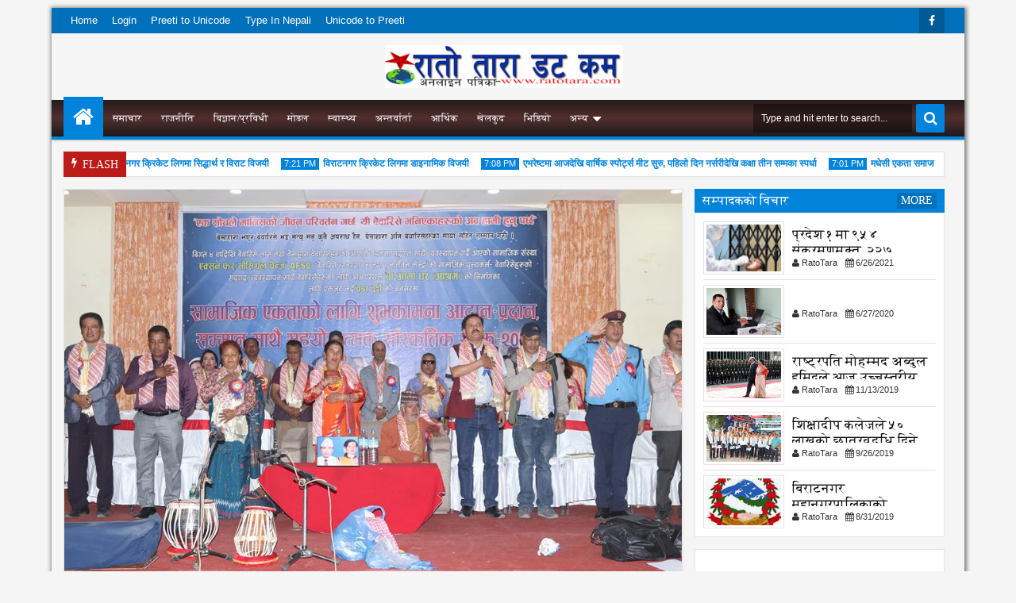

--- FILE ---
content_type: text/html; charset=UTF-8
request_url: https://www.ratotara.com/2018/10/blog-post_51.html
body_size: 94301
content:
<!DOCTYPE html>
<html class='v2  ltr' dir='ltr' id='apriezthtml' xmlns='http://www.w3.org/1999/xhtml' xmlns:b='http://www.google.com/2005/gml/b' xmlns:data='http://www.google.com/2005/gml/data' xmlns:expr='http://www.google.com/2005/gml/expr'>
<head>
<link href='https://www.blogger.com/static/v1/widgets/335934321-css_bundle_v2.css' rel='stylesheet' type='text/css'/>
<meta content='1dvELr3wj6Myzs7KC6ouvEeQSrZNICXJKVEfPIvvWEQ' name='google-site-verification'/>
<link href="https://fonts.googleapis.com/css?family=Oswald" rel='stylesheet' type='text/css' />
<link href='//maxcdn.bootstrapcdn.com/font-awesome/4.3.0/css/font-awesome.min.css' rel='stylesheet'/>
<meta content='width=device-width,initial-scale=1' name='viewport'/>
<meta content='text/html; charset=UTF-8' http-equiv='Content-Type'/>
<meta content='blogger' name='generator'/>
<link href="https://www.ratotara.com/favicon.ico" rel='icon' type='image/x-icon' />
<link href="https://www.ratotara.com/2018/10/blog-post_51.html" rel='canonical' />
<link rel="alternate" type="application/atom+xml" title="RatoTara.com - Atom" href="https://www.ratotara.com/feeds/posts/default" />
<link rel="alternate" type="application/rss+xml" title="RatoTara.com - RSS" href="https://www.ratotara.com/feeds/posts/default?alt=rss" />
<link rel="service.post" type="application/atom+xml" title="RatoTara.com - Atom" href="https://www.blogger.com/feeds/4330985558590714663/posts/default" />

<link rel="alternate" type="application/atom+xml" title="RatoTara.com - Atom" href="https://www.ratotara.com/feeds/806478284167337081/comments/default" />
<!--Can't find substitution for tag [blog.ieCssRetrofitLinks]-->
<link href='https://blogger.googleusercontent.com/img/b/R29vZ2xl/AVvXsEgT8aqoz1ieqrf57QrjbTqMXwj9cs1Qw1n_cnlwj52wHQwLYpMo4ZmDXVfUCWCaRnfdKIC6xl_5YGPsmH-ip-k2qxk122ngDwcXFKhj5d8_K8U1u4U8NbEpcKJp445Q5Ool54UmalQBdWVh/s640/43467009_515307948941453_1459623727644803072_n.jpg' rel='image_src'/>
<meta content='http://www.ratotara.com/2018/10/blog-post_51.html' property='og:url'/>
<meta content='एक्सन फर सोसल चेन्जले गर्यो-शुभकामना आदानप्रदान सम्मान कार्यक्रम ' property='og:title'/>
<meta content='      काठमाडौ असोज २३ गते । रातो तारा डट कम,   ललितपुर: एक्सन फर सोसल चेन्ज (बेवारिसे व्यवस्थापन तथा पुनर्जीवन केन्द्र)ले सामाजिक एकताको लाग...' property='og:description'/>
<meta content='https://blogger.googleusercontent.com/img/b/R29vZ2xl/AVvXsEgT8aqoz1ieqrf57QrjbTqMXwj9cs1Qw1n_cnlwj52wHQwLYpMo4ZmDXVfUCWCaRnfdKIC6xl_5YGPsmH-ip-k2qxk122ngDwcXFKhj5d8_K8U1u4U8NbEpcKJp445Q5Ool54UmalQBdWVh/w1200-h630-p-k-no-nu/43467009_515307948941453_1459623727644803072_n.jpg' property='og:image'/>
<title>
एक&#2381;सन फर स&#2379;सल च&#2375;न&#2381;जल&#2375; गर&#2381;य&#2379;-श&#2369;भक&#2366;मन&#2366; आद&#2366;नप&#2381;रद&#2366;न सम&#2381;म&#2366;न क&#2366;र&#2381;यक&#2381;रम  | RatoTara.com
</title>
<a href='http://www.halloweenweek2015.com/happy-halloween-2015-costume-ideas-diy-simple-home-made-halloween-dresses.html' style='display:none'>Websoft University</a>
<meta content='' name='keywords'/>
<meta content='https://blogger.googleusercontent.com/img/b/R29vZ2xl/AVvXsEgT8aqoz1ieqrf57QrjbTqMXwj9cs1Qw1n_cnlwj52wHQwLYpMo4ZmDXVfUCWCaRnfdKIC6xl_5YGPsmH-ip-k2qxk122ngDwcXFKhj5d8_K8U1u4U8NbEpcKJp445Q5Ool54UmalQBdWVh/s640/43467009_515307948941453_1459623727644803072_n.jpg' property='og:image'/>
<meta content='https://blogger.googleusercontent.com/img/b/R29vZ2xl/AVvXsEgT8aqoz1ieqrf57QrjbTqMXwj9cs1Qw1n_cnlwj52wHQwLYpMo4ZmDXVfUCWCaRnfdKIC6xl_5YGPsmH-ip-k2qxk122ngDwcXFKhj5d8_K8U1u4U8NbEpcKJp445Q5Ool54UmalQBdWVh/s640/43467009_515307948941453_1459623727644803072_n.jpg' name='twitter:image'/>
<meta content='https://blogger.googleusercontent.com/img/b/R29vZ2xl/AVvXsEgT8aqoz1ieqrf57QrjbTqMXwj9cs1Qw1n_cnlwj52wHQwLYpMo4ZmDXVfUCWCaRnfdKIC6xl_5YGPsmH-ip-k2qxk122ngDwcXFKhj5d8_K8U1u4U8NbEpcKJp445Q5Ool54UmalQBdWVh/s640/43467009_515307948941453_1459623727644803072_n.jpg' itemprop='image'/>
<!-- Metadata Facebook -->
<meta content='RatoTara.com' property='og:site_name'/>
<meta content='RatoTara.com: एक्सन फर सोसल चेन्जले गर्यो-शुभकामना आदानप्रदान सम्मान कार्यक्रम ' property='og:title'/>
<meta content='article' property='og:type'/>
<meta content='http://www.ratotara.com/2018/10/blog-post_51.html' property='og:url'/>
<meta content='262925994061500' property='fb:admins'/>
<meta content='489839130134853' property='fb:app_id'/>
<!-- Metadata Twitter -->
<meta name='twitter:card' value='summary'/>
<meta content='RatoTara.com: एक्सन फर सोसल चेन्जले गर्यो-शुभकामना आदानप्रदान सम्मान कार्यक्रम ' name='twitter:title'/>
<meta content='@publisher_handle' name='twitter:site'/>
<meta content='@author_handle' name='twitter:creator'/>
<!-- Schema.org markup for Google+ -->
<meta content='RatoTara.com: एक्सन फर सोसल चेन्जले गर्यो-शुभकामना आदानप्रदान सम्मान कार्यक्रम ' itemprop='name'/>
<!--[if lt IE 9]> <script src="http://css3-mediaqueries-js.googlecode.com/svn/trunk/css3-mediaqueries.js"></script> <![endif]-->
<style id='template-skin-1' type='text/css'><!--
.wrap{max-width:1110px}.main-wrapper{padding-right:330px;padding-left:0px}.rtl .main-wrapper{padding-left:330px;padding-right:0px}.sidebar-right,.sidebar-right > .wrap-inner{width:330px}.sidebar-left,.sidebar-left > .wrap-inner{width:0px;overflow:hidden}.left-post .main-wrapper{padding-right:330px;padding-left:0px}.right-post .main-wrapper{padding-left:330px;padding-right:0px}.left-side .main-wrapper{padding-right:0;padding-left:330px}.right-side .main-wrapper{padding-left:0;padding-right:330px}#layout{width:960px}#layout .section h4{display:none}body#layout div.section{border:0}#layout .admin{display:block}#layout .option,#layout .top-header{overflow:hidden!important}#layout .option > .widget,#layout .links-submenu .section,#layout .top-header .section,#layout .footer-area .footer,#layout .main-bottom-column > .sidebar,#layout .middle-header .table-cell{float:left;margin:10px 0;margin-right:2%}#layout .option > .widget{width:32%}#layout .footer-area .footer{width:23.5%;padding:0}#layout .container .section{background-color:transparent;padding:0}#layout .option #LinkList851,#layout .links-submenu #links-sub4,#layout .top-header .go-right,#layout .main-bottom-column > .go-right,#layout .footer-area #footer4,#layout .middle-header .topads{margin-right:0}#layout .middle-header .table-cell{margin-top:0;margin-bottom:0}#layout .middle-header .header .section{margin:0}#layout .top-header{height:auto}#layout .top-header .section,#layout .main-bottom-column > .sidebar,#layout .middle-header .table-cell{width:49%}body#layout .editlink{color:#FFF!important;background-color:#09AA56;padding:2px 5px;border-radius:2px;display:block}body#layout .editlink:hover{background-color:#AA095D}#layout .sidebar-right,#layout .sidebar-left{position:absolute;top:0}#layout .sidebar-left{left:0}#layout .sidebar-right{right:0}#layout #sidebar-wrapper{position:static}#layout #option{background-color:#60A926;padding:0 10px;margin:0 10px 15px}#layout #option:before,#layout .header-wrap:before,#layout .links-submenu:before,#layout .container .main-bottom-area1:before,#layout .container .topfeatured-area:before,#layout .container #main-top:before,#layout .sidebar-right .innerwrap:before,#layout .sidebartabs:before,#layout .footer-area:before,#layout .author-profile-area:before{content:"Theme - Gomium";display:block;color:#FFF;font-size:25px;padding-top:10px}#layout .header-wrap{background-color:#2E64A5;margin:0 10px 15px;padding-bottom:10px}#layout .header-wrap:before{content:"Header Area"}#layout .links-submenu{background-color:#9d3c3c;padding:0 8px;width:auto;margin:0 10px}#layout .links-submenu:before{content:"(-links) Links Content Area"}#layout .container .main-bottom-area1,#layout .container .topfeatured-area,#layout .container #main-top{background-color:#2A8D9B;padding:10px}#layout .container .main-bottom-area1:before,#layout .container .topfeatured-area:before,#layout .container #main-top:before,#layout .sidebartabs:before,#layout .sidebar-right .innerwrap:before,#layout .author-profile-area:before{content:"Magazine Area";padding-top:0;margin-bottom:10px}#layout .sidebar-area > div{background-color:#AFAA36;height:auto}#layout .sidebar-right .innerwrap,#layout .sidebartabs{background-color:#236350;padding:10px 0 5px;margin:0 10px 10px}#layout .sidebar-right .wrap-inner{padding:0}#layout .sidebar-right .innerwrap:before{content:"Sidebar Ads Area"}#layout .sidebartabs{background-color:#860884}#layout .footer-area,#layout .author-profile-area{background-color:#0F38A3}#layout .footer-area,#layout .author-profile-area,#layout .container .topfeatured-area{margin:10px}#layout .sidebartabs:before{content:"Sidebar Tabs Area"}#layout .footer-area:before{content:"Footer Area"}#layout .author-profile-area{background-color:#A30F33}#layout .author-profile-area:before{content:"Author Social Widget"}#layout .container .topfeatured-area .wrap{width:auto}
--></style>
<style id='page-skin-1' type='text/css'><!--
/*
-----------------------------------------------
Online News Portal
Name: Websoft University
Version: 2.2
- Change Default Setting Breakline,excert,and ads below title
- Added new 3 new section
- Fixed Gallery type
Design by: Bhawesh mandal
ThemeForest URL: http://bhawesh.com.np
Shared By: http://websoftuniversity.com.np
----------------------------------------------- */
/* Variable definitions
====================
<Variable name="startSide" description="text starts" type="automatic" default="left"/>
<Variable name="endSide" description="text ends" type="automatic" default="right"/>
<Group description="Main Color" selector="body">
<Variable name="body.background.color" description="Body Color" type="color" default="#F5F5F5"/>
<Variable name="header.background.color" description="Header Area" type="color" default="transparent"/>
<Variable name="outer.background.color" description="Container Area" type="color" default="#F5F5F5"/>
<Variable name="footer.background.color" description="Footer Area" type="color" default="#333333"/>
</Group>
<Group description="Backgrounds" selector="body">
<Variable name="keycolor" description="Primary Color" type="color" default="#0083DA"/>
<Variable name="body.background" description="Background" type="background" color="#f5f5f5" default="$(color) url(https://blogger.googleusercontent.com/img/b/R29vZ2xl/AVvXsEhH-hjGDUMdBFnK4K9RJMRcILG_jdd35cFjTxf9NprRR1MvTcz_v4TF7mKNfvgiodVgM96gOnyB9c7d1PlOluVmcnrqNlKiRM9zTGhjYytEF0evl7j9eE02ol35bQjKshSvbWV3ABAgiNc/s1600/bg.png) repeat fixed top center"/>
</Group>
<Group description="Links" selector="body">
<Variable name="link.visited.color" description="Visited Color" type="color" default="#999999"/>
<Variable name="link.hover.color" description="Hover Color" type="color" default="#222222"/>
</Group>
<Group description="Page Text" selector="body">
<Variable name="main.body.font" description="Body Font" type="font" default="normal normal 15px 'Roboto', 'Helvetica Neue', Helvetica, Arial, sans-serif"/>
<Variable name="main.heading.font" description="Heading Font" type="font" default="normal normal 100% Oswald,'Bebas Neue',Bebas,'Arial Narrow',Sans-Serif"/>
<Variable name="main.text.color" description="Text Color" type="color" default="#616161"/>
</Group>
<Group description="Menu Area" selector=".header-wrap">
<Variable name="menu.top.col" description="Menu Top Color" type="color" default="#474747"/>
<Variable name="menu.mid.col" description="Menu Mid Color" type="color" default="#292929"/>
<Variable name="menu.bot.col" description="Menu Bottom Color" type="color" default="#131313"/>
</Group>
<Group description="Menu Area 2" selector=".header-wrap">
<Variable name="menu.sub.col" description="Sub Menu Color" type="color" default="#313131"/>
<Variable name="menu.border.col" description="Menu Border Color" type="color" default="#141414"/>
</Group>
<Group description="Content Area" selector=".content-wrapper">
<Variable name="cont.background.color" description="Background Color" type="color" default="#FFFFFF"/>
<Variable name="cont.border.color" description="Border Color" type="color" default="#E7E7E7"/>
<Variable name="cont.postitle.color" description="Post Title Color" type="color" default="#131313"/>
<Variable name="cont.fback.color" description="Featured Content" type="color" default="#131313"/>
</Group>
<Group description="Button Color" selector=".content-wrapper">
<Variable name="but.htop.color" description="Button Top Color" type="color" default="#18a2f7"/>
<Variable name="but.hmid.color" description="Button Mid Color" type="color" default="#0091eb"/>
<Variable name="but.hbot.color" description="Button Bottom Color" type="color" default="#0083da"/>
<Variable name="but.hbor.color" description="Border Color" type="color" default="#006EB8"/>
</Group>
<Group description="Button Hover Color" selector=".content-wrapper">
<Variable name="but.top.color" description="Button Top Color" type="color" default="#474747"/>
<Variable name="but.mid.color" description="Button Mid Color" type="color" default="#292929"/>
<Variable name="but.bot.color" description="Button Bottom Color" type="color" default="#131313"/>
<Variable name="but.bor.color" description="Border Color" type="color" default="#0E0E0E"/>
</Group>
<Group description="Footer Area" selector=".footer .widget">
<Variable name="foot.text.color" description="Text Color" type="color" default="#C0C0C0"/>
<Variable name="foot.border.color" description="Border Color" type="color" default="#1B1B1B"/>
<Variable name="foot.heading.color" description="Heading Color" type="color" default="#E0E0E0"/>
<Variable name="foot.copy.color" description="Copyright Color" type="color" default="#1F1F1F"/>
<Variable name="foot.wid.color" description="Widget Title Color" type="color" default="#131313"/>
</Group>
<Group description="Other" selector="body">
<Variable name="expt.back.col" description="Expert Background" type="color" default="#ECECEC"/>
<Variable name="res.menu.color" description="Responsive Menu Color" type="color" default="#131313"/>
</Group>
*/
/*
CONTENTS
=======================
= A. CSS Reset
= B. Container
= C. Header Section and Top Navigation
= D. Social Icons Widget
= E. Magazine Section
= F. Posts Section
= G. Blogger Comments
= H. Sidebar Section
= I. Blogger Widgets
= J. Footer Section
= K. Error page
= L. Shortcodes
= M. Responsive Menu
= N. Other Effect
= O. Responsive
*/
/*=====================================
= A. CSS Reset
=====================================*/
html{font-family:sans-serif;-ms-text-size-adjust:100%;-webkit-text-size-adjust:100%}
body{margin:0}
article,aside,details,figcaption,figure,footer,header,hgroup,main,menu,nav,section,summary{display:block}
audio,canvas,progress,video{display:inline-block;vertical-align:baseline}
audio:not([controls]){display:none;height:0}
[hidden],template{display:none}
a{background-color:transparent}
a:active,a:hover{outline:0}
b,strong{font-weight:bold}
dfn{font-style:italic}
h1{font-size:2em;margin:0.67em 0}
mark{background:#ff0;color:#000}
small{font-size:80%}
sub,sup{font-size:75%;line-height:0;position:relative;vertical-align:baseline}
sup{top:-0.5em}
sub{bottom:-0.25em}
img{border:0}
svg:not(:root){overflow:hidden}
figure{margin:1em 40px}
hr{-moz-box-sizing:content-box;-webkit-box-sizing:content-box;box-sizing:content-box;height:0}
pre{overflow:auto}
code,kbd,pre,samp{font-family:monospace,monospace;font-size:1em}
button,input,optgroup,select,textarea{color:inherit;font:inherit;margin:0}
button{overflow:visible}
button,select{text-transform:none}
button,html input[type="button"],input[type="reset"],input[type="submit"]{-webkit-appearance:button;cursor:pointer}
button[disabled],html input[disabled]{cursor:default}
button::-moz-focus-inner,input::-moz-focus-inner{border:0;padding:0}
input{line-height:normal}
input[type="checkbox"],input[type="radio"]{-webkit-box-sizing:border-box;-moz-box-sizing:border-box;box-sizing:border-box;padding:0}
input[type="number"]::-webkit-inner-spin-button,input[type="number"]::-webkit-outer-spin-button{height:auto}
input[type="search"]{-webkit-appearance:textfield;-moz-box-sizing:content-box;-webkit-box-sizing:content-box;box-sizing:content-box}
input[type="search"]::-webkit-search-cancel-button,input[type="search"]::-webkit-search-decoration{-webkit-appearance:none}
fieldset{border:1px solid #c0c0c0;margin:0 2px;padding:0.35em 0.625em 0.75em}
legend{border:0;padding:0}
textarea{overflow:auto}
optgroup{font-weight:bold}
table{border-collapse:collapse;border-spacing:0}
td,th{padding:0}
@media print{
*,*:before,*:after{background:transparent!important;color:#000!important;-webkit-box-shadow:none!important;box-shadow:none!important;text-shadow:none!important}
a,a:visited{text-decoration:underline}
pre{border:1px solid #999;page-break-inside:avoid}
thead{display:table-header-group}
tr,img{page-break-inside:avoid}
img{max-width:100%!important}
p,h2,h3{orphans:3;widows:3}
h2,h3{page-break-after:avoid}
select{background:#fff!important}
.navbar{display:none}
.btn > .caret,.dropup > .btn > .caret{border-top-color:#000!important}
.label{border:1px solid #000}
.table{border-collapse:collapse!important}
.table td,.table th{background-color:#fff!important}
.table-bordered th,.table-bordered td{border:1px solid #ddd!important}
}
*{-webkit-box-sizing:border-box;-moz-box-sizing:border-box;box-sizing:border-box;position:relative}
*:before,*:after{-webkit-box-sizing:border-box;-moz-box-sizing:border-box;box-sizing:border-box}
html{font-size:10px;-webkit-tap-highlight-color:rgba(0,0,0,0)}
html body{font:normal bold 18px Arial, Tahoma, Helvetica, FreeSans, sans-serif;line-height:1.42857143;color:#000000;background:#f5f5f5 none no-repeat scroll center center;font-weight:300;padding:0}
input,button,select,textarea{font-family:inherit;font-size:inherit;line-height:inherit}
input:focus{outline-color:#0083da}
a{color:#0083da;text-decoration:none}
a:hover,a:focus{color:#232426;text-decoration:underline}
a:visited{color:#f09494}
figure{margin:0}
img{vertical-align:middle}
p{margin:0 0 10.5px}
.section,.widget,.widget ul,.widget li{margin:0;padding:0}
.widget{line-height:inherit}
h1,h2,h3,h4,h5,h6,.h1,.h2,.h3,.h4,.h5,.h6,.PopularPosts .item-title,.main-menu > li > a,.heading-text,.sidebartabs .tab-wrapper{font:normal bold 120% 'Times New Roman', Times, FreeSerif, serif;line-height:1.2em;color:inherit;font-weight:400}
h1,.h1,h2,.h2,h3,.h3{margin-top:21px;margin-bottom:10.5px}
h4,.h4,h5,.h5,h6,.h6{margin-top:10.5px;margin-bottom:10.5px}
h1,.h1{font-size:30px}
h2,.h2{font-size:24px}
h3,.h3{font-size:22px}
h4,.h4{font-size:19px}
h5,.h5{font-size:17px}
h6,.h6{font-size:16px}
.clear{clear:both}
.clearfix:before,.clearfix:after,.row:before,.row:after,.container:before,.container:after,.wrap:before,.wrap:after{content:" ";display:table}
.clearfix:after,.container:after,.row:after,.wrap:after{clear:both}
.blog-feeds,.widget-item-control,.item .homepost,.static_page .homepost{display:none!important}
svg{position:absolute;top:0;left:0;width:100%;height:100%}
circle{fill:rgba(255,255,255,0.1)}
.cir{border-radius:2000px}
.btn{cursor:pointer}
a,.postdate,.sharesinfo,.post-type,.owl-nav div{-webkit-transition:all 0.3s ease;-moz-transition:all 0.3s ease;-ms-transition:all 0.3s ease;-o-transition:all 0.3s ease;transition:all 0.3s ease}
.Label li:before,.owl-nav div:before,.timeline .content-area:before,.list .items-inner:before,.resbutton:before,blockquote:before,.blog-pager-item a:before,.breakline-place h3:before,.post-body ul li:before{line-height:inherit;display:inline-block;font-family:FontAwesome;font-size:inherit;text-rendering:auto;-webkit-font-smoothing:antialiased;-moz-osx-font-smoothing:grayscale}
.fa{line-height:inherit}
.widget-content{padding:10px}
blockquote{padding-left:40px;opacity:0.9;font-size:100%;font-style:italic}
blockquote:before{content:"\f10d";position:absolute;left:0;font-size:30px;top:-10px;opacity:0.7;width:33px;font-style:normal}
.rtl blockquote:before{content:"\f10d"}
::selection,.src-mark,.review-place{background:#0083da;color:#FFF;text-shadow:none}
::-moz-selection{background:#0083da;color:#FFF;text-shadow:none}
.hide,.summary-content img,.summary-content iframe,.summary-content div,.loadinghtml .summary-content,.icons-whatsapp,.widget.tab-content > h2,.feed-proc h2,.post-type .fa,.ticker-area .loader,.hover-info,.slider h2,.carousel .morepost,.list .thumb-outer,.list .items .metainfo,.timeline .thumb-outer,.gallery .h3,.gallery .postdate,.timeline .wid-date .fa,.video .post-type,.mbig .first-item:first-child .psummary,.show-popup-res:before,.comments > #blogger_cm,.error_page .sidebar-area,.error_page .main-area{display:none}
.show,.list .summary-content,.menu-desc,.postdate *,.list .metainfo,.wasupport .icons-whatsapp,.post-type .fa:first-child,.timeline .psummary,.contact-sec.zoomIn{display:block}
.widget{margin-bottom:15px}
.widget ul,.widget li{margin:0;list-style:none;padding:0}
.absolute,.menu li ul,.top-header:before,.top-menu li ul:before,.main-menu ul ul:before{position:absolute}
.no-trans{-webkit-transition:none;-moz-transition:none;-ms-transition:none;-o-transition:none;transition:none}
.clear{clear:both}
/*=====================================
= B. Container
=====================================*/
.container,.scrolled .bottom-header .head-wrap{width:100%;margin:0 auto;padding:0}
.boxed-style .container{max-width:1150px;margin:10px auto;box-shadow: 1px 1px 5px 2px gray;;width:98%}
.wrap{margin:0 auto;width:98%}
.boxed-style .wrap,.boxed-style .scrolled .main-navi{margin:0 15px;width:auto}
.container{background-color:#f5f5f5}
.links-sub{width:23.5%;float:left;margin-right:2%}
.links-sub{margin-right:0}
.main-wrapper,.sidebar-right,.sidebar-left{padding-top:15px}
/*=====================================
= C. Header Section and Top Navigation
=====================================*/
.header-wrap .widget{margin-bottom:0}
.top-header{background-color:#0083da;font-size:13px;height:32px}
.top-header:before,.top-menu li ul:before,.main-menu ul ul:before{content:"";left:0;width:100%;height:100%}
.top-header:before{background-color:rgba(0,0,0,0.15)}
.dtable{display:table}
.table-cell,.list .post-content,.list .latest-img{display:table-cell;vertical-align:middle}
.middle-header{margin:15px 0}
.header{width:420px}
.boxed-style .header{width:390px}
.topads{max-width:728px}
.bottom-header{z-index:150}
.sub-menu:before{background-color:rgba(0,0,0,0.35)}
.sub-sub-menu:before,.src-close{background-color:rgba(0,0,0,0.55)}
.no-decor li a,.menu,a.home-icon{color:#FFF}
.no-decor a:hover,.no-decor a:focus,.widget > h2 a{text-decoration:none}
.top-menu > li > a,.social-icon a{line-height:32px}
.go-left,.menu > li,.search-form input,.sharesinfo a,.fbig1 .mywidget > div,.hot .mywidget > div,.fbig2 .fbig-widget-area .items,.fbig2 .first-item:first-child .thumb-outer,.fbig2 .first-item:first-child .content-area,.newsticker .items,.gallery .items,.rel-fbig .items:first-child .thumb-outer,.rel-fbig .items:first-child .content-area{float:left}
.go-right,.social-icon > li,.search-form button,.morepost{float:right}
.bottom-header{background-color:#1b1a1a;filter:progid:DXImageTransform.Microsoft.gradient(GradientType=0,startColorstr='#261b1b',endColorstr='##1b1a1a');background-image:-webkit-linear-gradient(top,#261b1b 0%,#522f2f 50%,#1b1a1a 100%);background-image:-moz-linear-gradient(top,#261b1b 0%,#522f2f 50%,#1b1a1a 100%);background-image:-ms-linear-gradient(top,#261b1b 0%,#522f2f 50%,#1b1a1a 100%);background-image:-o-linear-gradient(top,#261b1b 0%,#522f2f 50%,#1b1a1a 100%);background-image:linear-gradient(top,#261b1b 0%,#522f2f 50%,#1b1a1a 100%);border-bottom:4px solid #0083da;-webkit-box-shadow:0 1px 2px rgba(0,0,0,0.26);-moz-box-shadow:0 1px 2px rgba(0,0,0,0.26);box-shadow:0 1px 2px rgba(0,0,0,0.26);height:50px}
.menu li > a > .fa{margin-right:5px}
.menu > li > ul{top:100%}
.menu li ul{min-width:150px}
.top-menu li ul{background-color:#0083da}
.main-menu li ul{background-color:#07182e;z-index:6}
.menu li{white-space:nowrap}
.menu li > a{display:block;padding:0 0.7em}
.main-menu ul li > a{padding:0 1em;height:32px;line-height:32px}
.main-menu > li > a{padding:0 1em}
.menu .submenu > a{padding-right:1.5em}
.sub-button{top:-23px;right:6px}
li li .sub-button{top:-21px}
.main-menu ul .sub-button{top:-24px}
.sub-menu li > a{height:28px;line-height:28px}
.top-menu{z-index:5}
.home-icon,.sc-move,.postdate{left:0}
.menu-search,.view,.src-result{right:0}
.sub-sub-menu{top:0;left:100%}
.top-menu li:hover > a,.main-menu ul li:hover > a,.main-menu ul ul:before,.social-icon a{background-color:rgba(0,0,0,0.2)}
.home-icon{background-color:#0083da;width:50px;height:50px;line-height:50px;text-align:center;font-size:28px;top:-4px}
.main-menu{padding-left:50px!important}
.main-menu > li > a{height:46px;line-height:46px;text-transform:uppercase;font-size:12px}
.sc-move{height:50px;background-color:#07182e;top:-4px}
.main-menu .sub-button{top:-32px}
.main-menu > li > ul{top:50px}
.main-menu .submenu > a{padding-right:2em}
.main-menu ul li > a,.main-menu > li > a{font-size:12px}
.main-menu > .have-desc > a{line-height:18px;padding-top:7px}
.menu-desc{font:normal bold 18px Arial, Tahoma, Helvetica, FreeSans, sans-serif;font-size:9px;opacity:0.8}
.have-desc > div .sub-button{top:-39px}
.main-menu ul li:hover > a{border-left:2px solid #0083da}
.main-menu .sub-button{right:8px}
.search-form button{background-color:#0083da;color:#FFF;border:0;outline:0;border-radius:2px;width:36px;height:36px;margin-left:5px;display:block;display:block}
.search-form input{font-size:12px;border:0;border-radius:2px;background-color:rgba(0,0,0,0.4);color:#FFF;height:36px;padding:0 10px;width:200px;display:block}
.menu-search{top:5px}
.src-result{top:45px;width:300px;padding:10px;font-size:14px}
.src-img-outer{width:60px;height:60px;margin-right:8px;padding:3px;z-index:3}
.src-img{width:100%;height:100%}
a.src-close{right:10px;top:10px;color:#FFF;width:20px;height:20px;text-align:center}
.src-header{margin-bottom:8px;border-bottom:1px solid #ebdede;padding-right:20px;padding-bottom:5px}
.src-summary{font-size:11px;line-height:1.4em}
.src-title{font-size:12px}
.src-area{max-height:450px;overflow-y:scroll}
.src-morepost a{padding-top:10px;text-align:center;border-top:1px solid #ebdede;margin-top:5px}
.titlewrapper .h1{margin:0;color:#0083da;font-size:35px}
.titlewrapper a,.widget > h2 a{color:inherit}
.Header .description{margin:5px 0 0}
.scrolled .bottom-header{position:fixed;left:0;right:0;top:-60px;-webkit-transition:top 0.3s ease;-moz-transition:top 0.3s ease;-ms-transition:top 0.3s ease;-o-transition:top 0.3s ease;transition:top 0.3s ease}
.scrolled .scroll-up .bottom-header{top:0}
.scrolled .header-wrap{padding-bottom:50px}
.menu .loader:before,.menu .loader:after{background:#07182e}
.mega-menu{position:static}
.mega-menu > ul{left:0;right:0}
a.menu-morepost{position:absolute;border-left:0!important;padding:0!important;background-color:#0083da!important;text-align:center;width:32px;bottom:0;right:10px;height:32px;line-height:32px;z-index:10}
a.menu-morepost .fa{margin-right:0!important}
.mrecp .items{width:25%;float:left}
.mrecp .items-inner{padding:0 8px}
.mrecp .thumb-outer{margin-bottom:10px}
.mrecp .mythumb{width:auto;height:150px}
.mtab .mythumb{height:120px}
.mcarousel .items{float:none;width:100%}
.mrecp .content-area{padding-left:0}
.mega-menu .mywidget{padding:20px 10px}
.menu .thumb-outer{background-color:rgba(0,0,0,0.50);border:1px solid #f20404;border-color:rgba(0,0,0,0.7)}
.menu .tab-content{border:0;box-shadow:none;margin-left:200px}
.menu .mywidget{white-space:initial}
.mtab .tab-wrapper{width:200px;float:left;background-color:transparent;padding:20px 0}
.mtab .tab-wrapper span{display:block;padding:6px 10px}
.mtab .tab-wrapper .activeTab,.menu .tab-content{background-color:#07182e}
.mtab .loader{margin-top:0;margin-bottom:0}
.mcarousel .owl-dots{position:static;margin-top:10px}
.mcarousel .mywidget .postdate{left:8px;top:105px}
.mbig .mywidget > .items{width:370px;float:left}
.mbig .fbig-widget-area{margin-left:380px}
.mbig .fbig-widget-area .items{width:50%;float:left;padding:0 10px}
.mbig .items-inner{border-bottom:1px solid #1F1F1F}
.mbig .fbig-widget-area .items:nth-child(5) .items-inner{border-bottom:0}
.mtab .normal-tab{background-color:rgba(0,0,0,0.3)}
.links-content{width:25%;float:left;padding:0 10px}
.widget .menulinks{overflow:hidden;padding:20px 10px}
.links-content > h2{font-size:15px;text-transform:uppercase;margin:0 0 10px;background-color:rgba(0,0,0,0.3);padding:5px 8px}
.links-content .widget-content{padding:0}
.links-content ul{position:static!important;background-color:transparent!important}
.links-content ul a{font-size:14px!important}
.mega-menu .links-content .mywidget{padding:0}
.links-content ul:before{display:none}
.gridpost .items{width:100%;float:none}
.gridpost .items-inner{padding:0}
.gridpost .owl-dots{top:10px;right:10px;left:auto;bottom:auto}
.gridpost .mywidget .postdate{top:75px}
.gridpost a.morepost{margin-top:0;background-color:#0083da;font-size:12px;line-height:18px}
.gridpost .mrecp .mythumb{height:120px}
.links-content li{background-color:rgba(0,0,0,0.1)}
.links-content li:nth-child(even){background-color:rgba(0,0,0,0.3)}
.links-content li span{position:absolute;right:10px;top:6px;font-size:80%;background-color:rgba(0,0,0,0.53);padding:2px 5px}
/*=====================================
= D. Social Icons Widget
=====================================*/
.social-icon a{height:32px;width:32px;font-size:14px;overflow:hidden}
.social-icon a:hover{width:90px}
.social-icon .twitter a:hover,.social-icon .lastfm a:hover{width:75px}
.social-icon .rss a:hover{width:55px}
.social-icon .vimeo a:hover,.social-icon .skype a:hover,.social-icon .apple a:hover,.social-icon .flickr a:hover{width:65px}
.social-icon .instagram a:hover,.social-icon .deviantart a:hover,.social-icon .wordpress a:hover,.social-icon .delicious a:hover{width:98px}
.social-icon .dribbble a:hover,.social-icon .google-plus a:hover{width:80px}
.social-icon .stumbleupon a:hover{width:110px}
.social-icon .fa{width:32px;text-align:center}
.social-icon a:hover .fa{width:24px}
.social-icon span{margin-right:5px;text-transform:capitalize}
.twitter:hover a,.icons-twitter:hover,.twitter .hover,.icons-twitter.hover{background-color:#2DAAE1}
.facebook:hover a,.icons-facebook:hover,.facebook .hover,.icons-facebook.hover{background-color:#3C5B9B}
.google-plus:hover a,.icons-gplus:hover,.google-plus .hover,.icons-gplus.hover{background-color:#F63E28}
.rss:hover a,.rss .hover{background-color:#FA8C27}
.linkedin:hover a,.icons-linkedin:hover,.linkedin .hover,.icons-linkedin.hover{background-color:#0173B2}
.dribbble:hover a,.dribbble .hover{background-color:#F9538F}
.pinterest:hover a,.icons-pinterest:hover,.pinterest .hover,.icons-pinterest.hover{background-color:#CB2027}
.youtube:hover a,.youtube .hover{background-color:#CD332D}
.vimeo:hover a,.vimeo .hover{background-color:#44BBFF}
.skype:hover a,.skype .hover{background-color:#00AFF0}
.deviantart:hover a,.deviantart .hover{background-color:#4B5D50}
.flickr:hover a,.flickr .hover{background-color:#0063DB}
.stumbleupon:hover a,.stumbleupon .hover{background-color:#EB4924}
.tumblr:hover a,.tumblr .hover{background-color:#2C4762}
.delicious:hover a,.delicious .hover{background-color:#3274D1}
.digg:hover a,.digg .hover{background-color:#14589E}
.lastfm:hover a,.lastfm .hover{background-color:#D51007}
.wordpress:hover a,.wordpress .hover{background-color:#21759B}
.instagram:hover a,.instagram .hover{background-color:#3F729B}
.apple:hover a,.apple .hover{background-color:#B9BFC1}
.dropbox:hover a,.dropbox .hover{background-color:#2281CF}
.behance:hover a,.behance .hover{background-color:#1769ff}
.reddit:hover a,.reddit .hover{background-color:#FF4500}
.icons-whatsapp:hover,.icons-whatsapp.hover{background-color:#5cbe4a}
/*=====================================
= E. Magazine Section
=====================================*/
.thumb-area{padding:5px}
.thumb-outer{border:1px solid #ebdede;border:1px solid rgba(0,0,0,0.1);background-color:#ffffff;z-index:2}
.thumb-outer .thumb-img:hover,.mythumb:hover .rcthumb{opacity:0.8}
.latest-img{margin-bottom:5px}
a.thumb-img{height:160px;display:block}
.sharesinfo{top:10px;right:10px}
.main-area > .HTML,.main-area > .Label{margin-bottom:0}
.index-post-outer{width:33.333333%}
.index-post{padding:0 5px}
.heading-text,.post-title,.PopularPosts .item-title,.view .active,.plabelsbtn.active{color:#131313}
.feed-proc .widget-content{background-color:transparent!important;border:0!important;box-shadow:none!important}
.feed-proc .loader:before,.feed-proc .loader:after{background:#f5f5f5}
.loadinghtml .HTML{visibility:hidden}
.morepost{background-color:rgba(0,0,0,0.15);font-size:14px;line-height:20px;padding:0 5px;margin-top:5px}
.mythumb{width:100px;height:65px;padding:3px;z-index:2}
.rcthumb{width:100%;height:100%}
.content-area{padding-left:10px;font-size:14px}
.metainfo{font-size:80%;margin-top:6px;opacity:0.8;line-height:14px}
.mywidget .postdate{top:135px}
.items-inner,.small-post .rel-fbig .items:nth-child(4) .items-inner{margin-bottom:6px;padding-bottom:6px;border-bottom:1px solid #ebdede}
.psummary{margin:10px 0}
.rcptags{top:10px;z-index:2;right:10px;color:#FFF}
.rcptags a{color:inherit;background-color:#0083da;padding:0 4px;display:block;font-size:14px;text-decoration:none}
.youtubeplay{position:absolute;color:#FFF;right:5px;top:0;font-size:25px}
.items:last-child .items-inner,.fbig1 .first-item:first-child .items-inner,.fbig2 .fbig-widget-area .items:nth-child(3) .items-inner,.noborder .items-inner,.mbig .mywidget > .items .items-inner,.rel-fbig .items:nth-child(4) .items-inner{margin-bottom:0;padding-bottom:0;border-bottom:0}
.simple .mythumb{width:60px;height:60px;padding:2px}
.footer .simple .thumb-outer{background-color:rgba(0,0,0,0.4);border-color:#f20404;border-color:rgba(0,0,0,0.7)}
.simple .youtubeplay{font-size:16px}
.first-item:first-child .mythumb,.rel-fbig .items:first-child .mythumb{width:auto;padding:5px;height:180px}
.first-item:first-child .thumb-outer,.first-item:first-child .content-area,.first-item:first-child .psummary,.rel-fbig .items:first-child .thumb-outer,.rel-fbig .items:first-child .content-area,.mkblock .table-cell,.owl-carousel .table-cell,.gallery .thumb-outer,.newsticker .content-area,.list .content-area,.timeline .content-area,.hover-info .psummary,.slider .psummary{display:block}
.main-bottom-column > .sidebar,.fbig1 .mywidget > div,.hot .mywidget > div,.fbig2 .fbig-widget-area .items,.fbig2 .first-item:first-child .thumb-outer,.fbig2 .first-item:first-child .content-area,.rel-fbig .items:first-child .thumb-outer,.rel-fbig .items:first-child .content-area,.small-post .index-post-outer{width:50%}
.homepost.go-right,.fbig1 .fbig-widget-area{padding-left:10px}
.homepost.go-left,.fbig1 .mywidget > .items{padding-right:10px}
.fbig1 .fbig-widget-area,.fbig2 .fbig-widget-area .items:nth-child(even),.fbig2 .first-item:first-child .content-area,.rel-fbig .items:first-child .content-area{padding-left:5px}
.fbig1 .mywidget > .items,.fbig2 .fbig-widget-area .items:nth-child(odd),.fbig2 .first-item:first-child .thumb-outer,.rel-fbig .items:first-child .thumb-outer{padding-right:5px}
.mywidget{overflow:hidden}
.mywidget h3{margin:0}
.items .review-place{font-size:90%;padding:1px 3px}
.items h3{overflow:hidden;max-height:32px}
.first-item:first-child h3,.rel-fbig .items:first-child h3{margin-top:10px;font-size:20px;overflow:visible;max-height:none}
.first-item:first-child .content-area,.video .content-area,.list .content-area,.hover-info .content-area{padding-left:0}
.mywidget .readmorebut{font-weight:400}
.fbig2 .first-item:first-child h3,.rel-fbig .items:first-child h3{margin-top:0}
.fbig2 .small-wid .first-item:first-child h3,.small-post .rel-fbig .items:first-child h3{margin-top:10px;}
.fbig2 .first-item:first-child .thumb-outer,.rel-fbig .items:first-child .thumb-outer{border:0}
.fbig2 .items-inner{overflow:hidden}
.fbig2 .first-item:first-child .mythumb,.rel-fbig .items:first-child .mythumb{border:1px solid #ebdede}
.hot .widget-content{padding:0}
.hot .mywidget > div{padding:15px}
.hot .mywidget{background-color:#0083da;color:#FFF}
.hot .first-item:first-child h3{color:inherit}
.hot .fbig-widget-area{background-color:#ffffff}
.hot .readmorebut,.hot h3{color:#FFF}
.hot .mythumb{width:auto;padding:5px;height:110px}
.hot .fbig-widget-area .content-area{position:absolute;bottom:15px;z-index:5;padding:0;left:15px}
.hot .fbig-widget-area .items-inner{margin-bottom:10px}
.hot .fbig-widget-area .items:last-child .items-inner,.hot .psummary{margin-bottom:0}
.hot .fbig-widget-area .rcthumb:before,.featured .rcthumb:before,.slider .rcthumb:before,.carousel .rcthumb:before,.hover-info.hovergallery .rcthumb:before,.shrt-pcarousel .shrt-owl-img:before{content:"";background:-webkit-linear-gradient(top,rgba(0,0,0,0.2) 50%,rgba(0,0,0,0.5) 70%,rgba(0,0,0,1) 100%);background:-moz-linear-gradient(top,rgba(0,0,0,0.2) 50%,rgba(0,0,0,0.5) 70%,rgba(0,0,0,1) 100%);background:-ms-linear-gradient(top,rgba(0,0,0,0.2) 50%,rgba(0,0,0,0.5) 70%,rgba(0,0,0,1) 100%);background:-o-linear-gradient(top,rgba(0,0,0,0.2) 50%,rgba(0,0,0,0.5) 70%,rgba(0,0,0,1) 100%);background:linear-gradient(top,rgba(0,0,0,0.2) 50%,rgba(0,0,0,0.5) 70%,rgba(0,0,0,1) 100%);position:absolute;height:100%;width:100%;opacity:0.5}
.post-type{font-size:150%;left:50%;top:50%;margin-left:-15px;margin-top:-15px;width:30px;height:30px;text-align:center;line-height:30px;z-index:1;color:#FFF;opacity:0;-webkit-transform:scale3d(2,2,2);transform:scale3d(2,2,2)}
.mythumb:hover .rcthumb:before,.thumb-outer:hover .post-type,.slider .items:hover .rcthumb:before,.owl-carousel .mythumb:hover .rcthumb,.carousel2 .items:hover .rcthumb:before,.hover-info.hovergallery .rcthumb:before,.featured4 .feat-wrapitem:last-child .rcthumb:before{opacity:1}
.thumb-outer:hover .post-type{-webkit-transform:scale3d(1,1,1);transform:scale3d(1,1,1)}
.owl-carousel .mythumb,.featured .mythumb,.slider .mythumb,.carousel .mythumb,.hot .small-wid .mywidget > div{width:auto}
.carousel .mythumb{height:160px;padding:5px}
.slider .mythumb{height:350px}
.newsticker .widget-content{padding:5px 10px}
.topfeatured-area .widget-content{margin-top:15px}
.sidebar .newsticker.zoomIn > h2{display:block;position:absolute;z-index:3;font-size:14px;height:32px;line-height:32px}
.sidebar .newsticker.zoomIn > h2:after{height:32px}
.newsticker .items h3{color:#0083da;max-height:18px;line-height:18px;font-size:12px;font-family:Tahoma,Helvetica,Arial,sans-serif;font-weight:600;white-space:nowrap}
.newsticker .thumb-outer,.newsticker .metainfo,.newsticker .rcptags,.slider .post-type,.touch .hover-info{display:none}
.newsticker .content-area{overflow:hidden;float:left;padding-left:0;margin-right:15px}
.newsticker h2 .fa{margin-right:3px;top:-2px}
.hover-info{padding:10px;width:310px;z-index:8}
.botwid{margin-top:8px}
.hover-info h3{margin:0;font-size:16px}
.hover-info .thumb-outer{margin-bottom:10px}
.hover-info .mythumb{width:auto;height:140px}
.hover-info .psummary{font-size:90%}
.hover-info .postdate{top:95px}
.rcptime{float:left;color:#FFF;background-color:#0083da;font-size:11px;display:inline-block;margin-right:5px;margin-top:2px;padding:0 4px;zoom:1;*display:inline}
.heading-text:hover a{opacity:0.8}
.slider .thumb-outer{border:0}
.slider .mythumb{padding:0}
.slider h3,.slider2 .content-area,.carousel2 h3{color:#FFF}
.slider .content-area{padding:0;position:absolute;z-index:3;bottom:0}
.slider2 .content-area{text-align:center;left:20px;right:20px;bottom:40px}
.slider h3{max-height:none;font-size:25px;text-shadow:0 1px 3px rgba(0,0,0,0.7)}
.slider1 h3,.featured4 .owl-carousel h3{font-size:20px}
.slider1 .content-area,.featured4 .owl-carousel .content-area{background-color:#131313;color:#FFF;left:15px;right:15px;bottom:40px}
.slider1 h3,.featured4 .owl-carousel h3{position:absolute;background-color:#0083da;padding:4px 15px;bottom:100%;text-shadow:none}
.slider1 .psummary,.featured4 .owl-carousel .psummary{padding:0 15px}
.slider1 .metainfo,.featured4 .owl-carousel .metainfo{padding-left:15px;margin-top:10px}
.slider .review-place{bottom:auto;top:10px;right:10px;padding:1px 5px;font-size:180%}
.carousel .items-inner{padding:0 5px}
.carousel1 .postdate{left:5px;top:110px}
.carousel .content-area{padding-left:0}
.carousel1 .content-area{margin-top:10px}
.carousel1 .owl-dots{position:static;margin-top:10px}
.carousel2 .content-area{position:absolute;bottom:15px;z-index:2;left:10px;right:10px;text-align:center;color:#FFF;text-shadow:0 1px 2px rgba(0,0,0,0.7)}
.carousel2 .owl-dots,.gallery .content-area,.shrt-pcarousel .owl-dots{display:none!important}
.carousel .owl-nav div{top:3px;height:24px;width:24px;line-height:24px;font-size:15px}
.carousel .owl-prev,.carousel .owl-next{left:auto;right:35px}
.carousel .owl-next{right:10px}
.timeline .metainfo{position:static}
.timeline .metainfo > .wid-date{text-align:right}
.timeline .content-area{margin-left:70px;border-left:1px solid #0083da;padding-bottom:10px}
.timeline .items-inner{border-bottom:0}
.timeline .metainfo > .wid-date{margin-top:0;position:absolute;left:-68px;top:0}
.timeline .psummary{font-size:90%;margin-top:5px}
.video .items{width:33.3333%;float:left}
.video .items-inner{margin:0 5px;height:225px}
.video .mythumb{padding:5px;width:auto;height:150px}
.video .content-area{margin-top:10px}
.video .youtubeplay{right:auto;left:50%;top:50%;width:32px;height:32px;text-align:center;line-height:32px;margin-left:-16px;margin-top:-16px;font-size:34px}
.gallery1 .items{width:20%}
.gallery .items .mythumb{width:auto;height:100px;padding:3px}
.gallery2 .mywidget > .items{width:320px;position:absolute;top:0;left:0}
.gallery2 .fbig-widget-area{padding-left:320px;overflow:hidden}
.gallery2 .first-item:first-child .mythumb{height:202px;padding:3px}
.gallery2 .fbig-widget-area .items{width:33.3333%}
.gallery3 .items{width:16.6666667%}
.hover-info.hovergallery{margin-top:140px;padding:0;border:0;width:380px;background-color:transparent}
.hover-info.hovergallery .mythumb{height:220px;padding:5px}
.gallery .review-place,.hover-info.hovergallery .review-place,.hover-info.hovergallery .psummary,.hover-info.hovergallery .postdate,.featured .owl-dot{display:none}
.hover-info.hovergallery .content-area{position:absolute;bottom:75px;z-index:3;color:#FFF;left:10px;right:10px;text-align:center}
.hover-info.hovergallery h3{color:#FFF;font-size:18px}
.hover-info.hovergallery .thumb-outer{margin-bottom:0}
.list .items-inner{padding-left:15px}
.timeline .content-area:before,.list .items-inner:before{position:absolute}
.list .items-inner:before{content:"\f046";left:0;font-size:10px;top:0;color:#0083da}
.timeline .content-area:before{content:"\f111";left:-5px;font-size:10px;top:0;color:#0083da}
.video .small-wid .mythumb{height:130px}
.video .small-wid .items-inner{height:210px}
.gallery2 .small-wid .mywidget > .items{width:auto;position:static;float:none}
.gallery2 .small-wid .fbig-widget-area{padding-left:0}
.gallery3 .small-wid .items{width:33.3333%}
.gallery1 .small-wid .items .mythumb{height:80px}
.small-post .rel-fbig .items:first-child .thumb-outer,.small-post .rel-fbig .items:first-child .content-area{float:none;width:100%;padding:0}
.featured .content-area{position:absolute;z-index:3;bottom:15px;left:15px;right:15px;padding:0}
.featured .apriezt-widget,.featured .mythumb{padding:3px}
.featured .widget-content{padding:0;border:0!important}
.featured .thumb-outer{border:0}
.featured .items{float:left}
.featured2 .items{width:33.33333%}
.featured3 .items{width:16.66667%}
.featured1 .items,.featured2 .items:nth-child(1),.featured2 .items:nth-child(2),.featured3 .items:nth-child(1),.featured3 .items:nth-child(2){width:50%}
.featured1 .mythumb,.featured2 .mythumb,.featured3 .mythumb{height:175px}
.featured1 .items:nth-child(1) .mythumb,.featured3 .items:nth-child(1) .mythumb,.featured4 .owl-carousel .mythumb{height:350px}
.featured1 .items:nth-child(3),.featured1 .items:nth-child(4){width:25%}
.animated-item .items{margin-bottom:6px}
.featured .apriezt-widget{border:1px solid #ebdede}
.featured.feed-proc .apriezt-widget{border:1px solid transparent}
.featured .owl-prev{left:10px}
.featured .owl-next{left:47px}
.featured h3,.featured .content-area{color:#FFF}
.featured h3{max-height:64px}
.featured1 .items:nth-child(1) h3,.featured1 .items:nth-child(2) h3,.featured2 .items:nth-child(1) h3,.featured2 .items:nth-child(2) h3,.featured3 .items:nth-child(1) h3,.featured3 .items:nth-child(2) h3{font-size:22px;max-height:none}
.featured .post-type{display:none}
.featured1 .items:nth-child(1) .psummary,.featured3 .items:nth-child(1) .psummary,.featured4 .owl-carousel .psummary{display:block}
.featured2 .content-area{text-align:center}
.featured4 .apriezt-widget{background:transparent;border:0}
.featured4 .apriezt-widget,.featured4 .owl-carousel .mythumb{padding:0}
.featured4 .widget-content{background-color:transparent!important;-moz-box-shadow:none!important;-webkit-box-shadow:none!important;box-shadow:none!important}
.featured4 .feat-wrapitem:first-child{padding-right:410px;height:362px}
.featured4 .feat-wrapitem:last-child{position:absolute;right:0;top:0;width:395px}
.featured4 .items,.hot .small-wid .mywidget > div{float:none}
.featured4 .owl-carousel .items-inner{padding:5px}
.featured4 .feat-wrapitem:last-child .mythumb{height:114px;padding:5px}
.featured4 .feat-wrapitem:last-child .items{margin-bottom:10px}
.featured4 .feat-wrapitem:last-child .items:last-child{margin-bottom:0}
.featured4 .feat-wrapitem:last-child h3{font-size:15px}
.featured4 .owl-dot{display:inline-block}
/*====================================
= F. Posts Section
=====================================*/
.post-title,.PopularPosts .item-title{margin:0;font-weight:400}
.post-title a,.metainfo a,.PopularPosts .item-title a,.heading-text a{color:inherit}
.post-title.h2,.PopularPosts .item-title{font-size:14px;height:42px;line-height:1.5em;margin-bottom:10px}
.post-title.h1{font-size:26px;margin-top:10px;margin-bottom:8px}
.list .post-title.h2{font-size:22px;height:auto;margin-bottom:0}
.blog-posts{padding:10px 5px;overflow:hidden}
.view{top:0;line-height:29px;padding:0 10px;font-size:17px}
.posts-title,.view{height:30px}
.loadinghtml .index-post-outer{display:none}
.loadinghtml .hfeed .loader{display:block}
.postdate{top:125px;background-color:#0083da;color:#FFF;padding:3px 5px;padding-right:30px;z-index:3}
.postdate,.review-place,.rcomment-meta{font-family:Tahoma,Helvetica,Arial,sans-serif}
.postdate b{font-size:24px;height:24px;line-height:24px}
.postdate div{font-size:11px;position:absolute;right:5px;top:4px;text-align:center;line-height:11px}
.post-outer:hover .post-summary .postdate,.sharesinfo a,.items:hover .postdate{background-color:#131313}
.sharesinfo a{color:#FFF;width:22px;height:22px;text-align:center}
.small-post .post-outer.list,.post-outer.list{float:none;width:100%}
.list .latest-img{width:250px}
.small-post .list .latest-img{width:180px}
.small-post .list .latest-img{float:left;margin-right:10px}
.small-post .list .latest-img,.small-post .list .post-content{display:block}
.list .summary-content{margin:10px 0 0}
a.rmtext{font-weight:600;color:#0083da}
.list .post-content{padding-left:10px}
.list .post-summary{margin-bottom:10px;overflow:hidden}
.small-post .list .post-title.h2{font-size:20px}
.loadinghtml .hfeed-inner{height:450px}
.hfeed .loader{position:absolute;z-index:5;margin:0;top:50%;left:50%;margin-top:-4em;margin-left:-4em}
.review-place{bottom:5px;right:5px;padding:3px 5px;font-size:130%}
.sharesinfo,.thumb-outer:hover .youtubeplay,.carousel2 .postdate,.gotop,.contact-button{opacity:0}
.post-outer:hover .sharesinfo,.shclick .sharesinfo,.carousel .owl-nav div,.video .thumb-outer:hover .youtubeplay,.showup{opacity:1}
.metainfo > span{display:inline-block;margin-right:7px;zoom:1;*display:inline}
.blog-pagerindex{padding:5px 10px 10px;overflow:hidden}
.blog-pagerindex > span{display:block;float:left;min-width:30px;text-align:center;margin-left:3px}
.blog-pagerindex a,.sidebartabs .tab-wrapper .activeTab,.owl-nav div,.owl-dot,.cst-contact-form-button:hover,.apriezt-by-email-submit:hover,.contact-form-button-submit:hover{border:1px solid #0e0e0e;background-color:#131313;filter:progid:DXImageTransform.Microsoft.gradient(GradientType=0,startColorstr='#474747',endColorstr='#131313');background-image:-webkit-linear-gradient(top,#474747 0%,#292929 50%,#131313 100%);background-image:-moz-linear-gradient(top,#474747 0%,#292929 50%,#131313 100%);background-image:-ms-linear-gradient(top,#474747 0%,#292929 50%,#131313 100%);background-image:-o-linear-gradient(top,#474747 0%,#292929 50%,#131313 100%);background-image:linear-gradient(top,#474747 0%,#292929 50%,#131313 100%)}
.showpagePoint,.blog-pagerindex a:hover,.owl-nav div:hover,.owl-dot:hover,.owl-dot.active,.cst-contact-form-button,.apriezt-by-email-submit,.contact-form-button-submit{border:1px solid #006db8;background-color:#0083da;filter:progid:DXImageTransform.Microsoft.gradient(GradientType=0,startColorstr='#18a1f7',endColorstr='#0083da');background-image:-webkit-linear-gradient(top,#18a1f7 0%,#0090eb 50%,#0083da 100%);background-image:-moz-linear-gradient(top,#18a1f7 0%,#0090eb 50%,#0083da 100%);background-image:-ms-linear-gradient(top,#18a1f7 0%,#0090eb 50%,#0083da 100%);background-image:-o-linear-gradient(top,#18a1f7 0%,#0090eb 50%,#0083da 100%);background-image:linear-gradient(top,#18a1f7 0%,#0090eb 50%,#0083da 100%);outline:0}
.blog-pagerindex a,.showpagePoint{display:block;padding:4px;min-width:30px;-moz-border-radius:2px;-webkit-border-radius:2px;border-radius:2px;color:#FFF}
.load-next,.tab-wrapper{overflow:hidden}
.load-next:before{content:"";position:absolute;top:0;left:0;width:100%;height:100%;background-color:#FFF;z-index:4}
a.loadpost{text-align:center;color:#FFF;background-color:#0083da;max-width:500px;margin:0 auto 10px;height:28px;line-height:28px;width:90%}
.plabelsbtn .fa{margin-left:5px;top:-1px}
.labels-wrap{position:absolute;z-index:5;left:0;top:0}
.labels-wrap-inner{min-width:200px;overflow-y:scroll;max-height:240px}
.label-name > span{float:right;min-width:20px;text-align:center;background-color:#0083da;color:#FFF;font-size:11px;margin-top:2px;margin-right:5px}
.label-name:nth-child(even){background-color:rgba(0,0,0,0.05)}
.label-name{font-size:14px}
.hfeed-inner{overflow:hidden}
.sharesinfo b{display:none}
.item-post-outer{padding:0 10px}
.adstitle-breakline{overflow:hidden;margin-bottom:15px}
.adstitle-place{float:left;margin-right:15px;z-index:8}
.excerpt{background-color:#ececec;overflow:hidden;padding:10px;font-size:15px;margin-bottom:15px}
.excerpt p{margin:0;opacity:0.8}
.small-post .adstitle-place{float:none;margin-right:0;margin-bottom:15px;text-align:center}
.small-post .adstitle-place > *{margin:0 auto}
.small-post .excerpt{font-size:15px}
.breakline-place h4,.breakline-place .metainfo,.breakline-place .loader,.breakline-place  .owl-nav{display:none}
.breakline-place .content-area{padding-left:0}
.breakline-place h3{overflow:visible;max-height:none;padding-left:15px}
.breakline-place h3:before{content:"\f0a9";font-size:11px;position:absolute;top:1px;left:0}
.related_posts .mywidget,.authorInner{overflow:hidden}
.related_posts{min-height:150px}
.rel-carousel .items{margin:0 5px}
.rel-carousel .content-area{padding:0;margin-top:8px}
.rel-carousel .mythumb{height:140px}
.rel-carousel .postdate{top:95px}
.rel-carousel .owl-nav{position:absolute;right:0;top:5px}
.rel-carousel .owl-nav,.comments-tabs .tab-wrapper{background-color:transparent}
.rel-carousel .owl-nav div{opacity:1;position:static;float:left;margin-left:5px;width:22px;height:22px;line-height:22px;font-size:14px}
.rel-carousel .owl-dots{position:static;margin-top:10px}
.rel-simple .items,.rel-fbig .items{width:50%;float:left}
.small-post .rel-simple .items,.rel-fbig .items:first-child,.small-post .rel-fbig .items{width:100%;float:none}
.rel-fbig .items:first-child .items-inner{overflow:hidden}
.rel-simple .items:nth-child(5) .items-inner{border-bottom:0}
.small-post .rel-simple .items:nth-child(5) .items-inner{border-bottom:1px solid #ebdede}
.rel-fbig .items:first-child .psummary{display:block}
.item-area .hfeed-inner{overflow:visible}
.post-featured{margin:-10px -15px 0}
.post-featured > a{margin:0!important;display:block}
.post-featured img{width:100%;height:auto}
.post-featured .owl-carousel img,.post-featured .owl-carousel iframe{height:400px;width:100%}
.small-post .post-featured .owl-carousel img,.small-post .post-featured .owl-carousel iframe{height:350px}
.post-featured .owl-item > a{display:block}
.post-featured .pfeatured{margin:0!important}
.breadcrumbs{margin:0 -15px;padding:0 12px;height:28px;line-height:28px;background-color:#0083da;color:#FFF;overflow:hidden}
.breadcrumbs .fa,.breadcrumbs span{float:left}
.breadcrumbs .fa{margin:0 5px}
.breadcrumbs a{color:inherit}
.item-topmeta{margin-top:10px;font-size:14px;opacity:0.8;padding-bottom:40px;margin-bottom:15px;border-top:1px solid #ebdede;padding-top:3px}
.item-topmeta:hover{opacity:1}
.item-topmeta span{display:inline-block}
.item-topmeta > span a{color:inherit}
.item-topmeta > span{margin-right:5px}
.loadinghtml .item-post-outer{visibility:hidden}
.item-share > *{float:left}
.item-share,.more-options{bottom:0;position:absolute;height:32px}
.item-share{overflow:hidden;left:0}
.item-share a{padding:0 8px;height:32px;border-radius:0;margin-right:5px;line-height:32px;text-align:center;color:#FFF;min-width:32px;overflow:hidden;z-index:0}
.ishare-title{font-weight:600;line-height:32px;margin-right:5px;font-size:15px}
.more-options{right:0}
.item-share .hide{display:inline-block;margin-left:7px;padding-left:8px;line-height:20px;border-left:1px solid rgba(0,0,0,0.2)}
.small-post .item-share .hide{display:none}
.item-share b{font-weight:400;font-size:11px;padding:2px 4px;margin-left:8px;background-color:rgba(0,0,0,0.3)}
.more-button a{float:right;margin-left:5px;height:30px;line-height:30px;padding:0 5px;border:1px solid #0083da}
.post-subtitle{font-size:18px;margin:0}
.pcaption{z-index:2;bottom:30px;right:0;color:#FFF;font-size:20px;background-color:rgba(0,0,0,0.7);padding:5px 10px}
.post-featured .owl-next:nth-child(4){display:none}
.post-featured iframe{display:block;width:100%}
.post-featured .owl-nav div{top:5px}
.bottom-infoitem{border-bottom:1px solid #ebdede;margin:0 -15px;margin-bottom:15px;padding:0;border-top:1px solid #ebdede}
.item-post .post-body{margin-bottom:15px}
.itemtags a{display:inline-block;background-color:#0083da;color:#FFF;font-size:80%;padding-left:5px;line-height:18px}
.itemtags a span{display:inline-block;padding:0 5px;background-color:#131313;margin-left:5px;line-height:inherit}
.item-post .item-control{position:absolute;right:0;top:-35px;color:#FFF}
.item-post .item-control a{color:inherit}
.blog-pager-item .pager-isi > *{display:block;width:50%;color:inherit;text-decoration:none}
.blog-pager-item a:hover span{color:#0083da}
.blog-pager-item .pager-isi{overflow:hidden;margin:10px 0}
.blog-pager-item img{width:50px;height:50px;padding:3px;border:1px solid #ebdede}
.oldernewerleft{padding-right:5px}
.oldernewerright{padding-left:5px}
.blog-pager-item .pager-isi > * span{font-weight:400;font-size:19px;color:#131313}
.blog-pager-older-link-item{padding-right:20px;text-align:right}
.blog-pager-newer-link-item{padding-left:20px;text-align:left}
.blog-pager-item a:before{position:absolute;top:50%;margin-top:-12px;font-size:20px;height:24px}
.blog-pager-older-link-item:before{content:"\f054";right:0}
.blog-pager-newer-link-item:before{content:"\f053";left:0}
.authorInner{background-color:#f5f5f5;padding:10px;margin:0 -5px 15px}
.authorInner,.autorMeta{border:1px solid #ebdede}
.autorMeta{width:70px;height:70px;padding:4px;overflow:hidden;float:left;margin-right:10px;z-index:2}
.autorMeta img{width:100%;height:100%}
.authorTitle h3{margin:0 0 8px;font-size:20px;color:#131313}
.authorTitle a{color:inherit}
.authorInner p{margin:0;font-size:90%}
.authorSocial{right:0;top:0}
.authorSocial a{color:#FFF;width:24px;height:24px;text-align:center;line-height:24px;margin-left:5px}
.url-post{padding:14px;background-color:#ececec;margin-bottom:15px}
.url-post-input{width:100%;border:0;padding:5px 8px}
.url-post-input:focus{outline:0}
.more-button .active{color:#131313;border-color:#131313}
.bottom-infoitem > div{border-top:1px solid #ebdede;padding:5px 15px;overflow:hidden}
.bottom-infoitem > div:first-child{border-top:0}
.labeltitle .fa{margin-right:8px}
.reactionsiframe{height:22px}
.reaction-buttons > span{display:inline-block;height:22px;line-height:22px;float:left}
.post-body img,.post-body iframe{max-width:100%}
.static_page .post-title.h1{border-bottom:1px solid #ebdede;padding-bottom:8px}
.rtl .breadcrumbs .fa-angle-right:before{content:"\f104"}
.rtl .breakline-place h3:before{content:"\f0a8"}
.rtl .page-place .fa-chevron-left:before,.rtl .blog-pager-newer-link-item:before,.rtl .owl-prev:before{content:"\f054"}
.rtl .page-place .fa-chevron-right:before,.rtl .blog-pager-older-link-item:before,.rtl .owl-next:before{content:"\f053"}
.rtl .menu .fa-caret-right:before{content:"\f0d9"}
.post .tr-caption-container tr:nth-child(2) .tr-caption{padding-top:8px;font-size:90%;opacity:0.9}
/*=====================================
= G. Comments
=====================================*/
.comments > h4,.related_posts > h4{margin:0 -15px 10px;font-size:18px;text-transform:uppercase;border-bottom:1px solid #ebdede;padding:5px 15px 4px;border-top:1px solid #ebdede}
.comments-tabs .tab-content{background-color:transparent;border:0;box-shadow:none}
.comments-tabs .tab-wrapper{position:absolute;right:0;top:-37px;padding:0}
.comments-tabs .tab-wrapper div{float:left;margin-left:5px}
.comments-tabs .tab-wrapper span{background-color:#131313;padding:8px 5px}
.comments-tabs .tab-wrapper .activeTab{background-color:#0083da}
.cm_block{padding:15px 0}
.cm_child{margin-left:50px}
.cm_header{position:absolute;left:0;width:50px;height:50px}
.cm_child .cm_header{width:40px;height:40px}
.cm_body{margin-left:60px;border:1px solid #ebdede;padding:5px 10px;margin-bottom:15px}
.cm_child .cm_body{margin-left:50px}
.cm_avatar img{width:100%;height:100%}
.cm_service{position:absolute;right:0;top:0}
.cm_date{font-size:11px}
.cm_service a{color:inherit}
.cm_body p{text-align:justify;font-size:14px;line-height:1.5em;margin:10px 0}
.cm_avatar{padding:3px;border:1px solid #ebdede}
a.comment-delete{margin-left:5px}
a.cm_reply{font-size:10px;display:block;text-align:center;color:#0083da;margin-top:5px}
.emoWrap{overflow:hidden;margin-top:10px}
.emoWrap.active{display:block}
.emo-button{background-color:#0083da;color:#FFF;padding:2px 6px;margin-bottom:10px;display:inline-block}
.tab-facebook,.fb_iframe_widget_fluid span,.fb_iframe_widget iframe{width:100%!important}
.tab-facebook{min-height:175px}
.cm_body img,.cm_body iframe{max-width:100%}
.cm_body iframe{max-height:350px}
/*=====================================
= H. Sidebar Section
=====================================*/
.sidebar-area{position:static}
.sidebar .widget > h2,.posts-title,.tab-wrapper,.cst-contact-title,.footer .widget > h2{background-color:#0083da;color:#FFF;padding:0 10px}
.sidebar .widget > h2,.posts-title .h2,.cst-contact-title,.footer .widget > h2{margin:0;font-weight:400;font-size:16px;text-transform:uppercase;height:30px;line-height:30px;overflow:hidden;z-index:0}
.sidebar .widget > h2:after,.social-wrap a:after,.item-share a:after{content:"";width:0;height:30px;position:absolute;right:0;top:0;background-color:rgba(0,0,0,0.25);z-index:-1;-webkit-transition:width 0.4s ease;-moz-transition:width 0.4s ease;-ms-transition:width 0.4s ease;-o-transition:width 0.4s ease;transition:width 0.4s ease}
.social-wrap a:after,.item-share a:after{height:100%}
.sidebar .widget:hover > h2:after,.social-wrap li:hover a:after,.item-share a:hover:after{width:100%}
.sidebar-right,.sidebar-left{position:absolute;top:0;height:100%}
.sidebar-right{right:0}
.sidebar-left{left:0;z-index:0}
.sidebar-right .wrap-inner,.sidebar-right .innerwrap{padding-left:15px}
.sidebar-left > .wrap-inner{padding-right:15px}
.content-wrapper .widget-content,.Blog,.src-result,.social-wrap,.tab-content,.hover-info,.featured4 .feat-wrapinner,.featured4 .feat-wrapitem:last-child .mythumb,.cst-contact-form-widget{background-color:#ffffff;border:1px solid #ebdede;border:1px solid rgba(0,0,0,0.1);-moz-box-shadow:1px 2px 3px rgba(0,0,0,0.03);-webkit-box-shadow:1px 2px 3px rgba(0,0,0,0.03);box-shadow:1px 2px 3px rgba(0,0,0,0.03)}
.tab-content .widget-content{border:0;background-color:transparent;-moz-box-shadow:none;-webkit-box-shadow:none;box-shadow:none}
.sidebar-area .widget-content{font-size:14px}
.side-fixed{position:fixed!important}
.sideads-sec .widget{overflow:hidden}
.sideads-sec .sideads-content{margin-bottom:15px}
.sideads-content{text-align:center}
.sideads-content > *{margin:0 auto}
.sidebartabs{margin-top:15px}
.sidebartabs .tab-wrapper div{width:33.3333%;float:left;text-align:center}
.sidebartabs .tab-wrapper{padding:5px}
.sidebartabs .tab-wrapper .btn{background-color:rgba(0,0,0,0.15);border-radius:2px;display:block;text-transform:uppercase;color:#FFF;font-size:12px;border:0;height:22px;line-height:22px;margin:0 2px}
.sidebartabs .tab-content{margin-bottom:15px!important}
.wrap-inner{margin-bottom:15px}
.left-post .sidebar-right,.right-side .sidebar-right,.right-post .sidebar-left,.left-side .sidebar-left{right:0;left:auto}
.left-post .sidebar-left,.right-side .sidebar-left,.right-post .sidebar-right,.left-side .sidebar-right{right:auto;left:0}
.left-post .sidebar-right .wrap-inner,.left-post .sidebar-right .innerwrap,.right-side .sidebar-right .wrap-inner,.right-side .sidebar-right .innerwrap,.right-post .sidebar-left .wrap-inner,.left-side .sidebar-left .wrap-inner{padding-left:15px;padding-right:0}
.left-post .sidebar-left .wrap-inner,.right-side .sidebar-left .wrap-inner,.right-post .sidebar-right .wrap-inner,.right-post .sidebar-right .innerwrap,.left-side .sidebar-right .wrap-inner,.left-side .sidebar-right .innerwrap{padding-right:15px;padding-left:0}
.full-post .main-wrapper{padding-left:0;padding-right:0}
.full-post .sidebar-left,.full-post .sidebar-right,.left-side .sidebar-left,.right-side .sidebar-left,.hide-adstitle .adstitle-breakline{display:none}
/*=====================================
= I. Blogger Widgets
=====================================*/
.PopularPosts .item-thumbnail{float:left;margin:0;margin-right:5px;border:1px solid #ebdede;z-index:2;padding:3px;width:70px;height:70px;overflow:hidden}
.PopularPosts .item-thumbnail img{padding:0;width:100%;height:100%}
.PopularPosts .item-title{height:auto;margin-bottom:5px}
.PopularPosts .widget-content ul li{padding:0;margin-bottom:15px}
.PopularPosts .widget-content ul li:last-child{margin-bottom:0}
.item-snippet{font-size:90%}
.social-wrap a{color:#FFF;height:40px;line-height:40px;z-index:0}
.icon-counter{position:absolute;font-size:20px;height:24px;width:36px;text-align:center;margin-top:8px;line-height:24px;border-right:1px solid rgba(0,0,0,0.1)}
.social-desc{padding-left:45px;font-size:0;height:40px}
.social-desc *{font-size:14px}
.soc-count{float:right;margin-right:10px;font-weight:400}
.FBbox{padding:0;border:0!important;min-height:200px;overflow:hidden}
.FBbox > div,.FBbox .fb-page{width:100%;text-align:center}
.rcomment-item{border-left:1px solid #ebdede;padding-left:10px;margin-left:70px;padding-bottom:15px}
.rcomment-item:before{content:"";position:absolute;width:7px;height:7px;border-radius:2000px;background-color:#ebdede;display:block;left:-4px;top:8px}
a.rcomment-img{float:left;margin-right:5px;width:40px;height:40px;padding:3px;border:1px solid #ebdede;overflow:hidden}
.rcomment-info{position:static}
a.rcomment-img img{width:100%;height:100%}
.rcomment-meta{position:absolute;left:-70px;top:0;text-align:center;color:#FFF;background-color:#0083da}
.rcomment-meta:before{content:"";width:0;height:0;border-width:5px 5px;border-style:solid;border-color:transparent;border-left-color:#0083da;position:absolute;top:6px;left:100%}
.com-date *{display:block}
.com-time{font-size:11px;background-color:#131313;padding:2px 3px}
.com-date b{position:absolute;font-size:18px;left:4px;top:1px}
.com-date div{padding:3px 4px;padding-left:32px;font-size:10px;line-height:10px}
.rcadmin a.rcomment-img{border-color:#0083da}
.rcomment-summary{font-size:12px;background-color:rgba(0,0,0,0.05);padding:8px;border-radius:2px}
.rcomment-summary img{width: 20px}
.recentcomment .widget-content{min-height:500px}
.contact-sec{position:fixed;z-index:999;top:50%;width:360px;margin-left:-180px;left:50%;height:400px;margin-top:-200px}
.cst-contact-form-widget input,.cst-contact-form-widget textarea{width:100%;border:1px solid #ebdede;padding:5px;margin-bottom:15px}
.cst-contact-form-button{margin-bottom:0!important;color:#FFF}
a.contact-close{position:absolute;top:0;z-index:9;color:#FFF;right:0;width:30px;height:30px;text-align:center;line-height:30px}
.gotop,.contact-button{position:fixed;right:10px;z-index:99;bottom:10px;width:40px;height:40px;background-color:#131313;text-align:center;color:#FFF;text-decoration:none;line-height:40px;border-radius:2px}
.contact-button{right:60px}
.gotop:hover,.contact-button:hover{background-color:#0083da;color:#FFF}
.show-popup:before,.show-popup-res:before{content:"";left:0;top:0;position:absolute;width:100%;height:100%;background-color:rgba(0,0,0,0.7);z-index:100}
.BlogArchive #ArchiveList ul.posts li{padding-left:8px;text-indent:0;margin-bottom:6px;font-size:90%}
.apriezt-email-area{padding-right:10px;max-width:300px}
.apriezt-by-email-submit{width:100%;color:#FFF;border-radius:2px;height:30px}
.apriezt-by-email-address{width:100%;padding:0 5px;height:30px;border-radius:2px;border:1px solid #CCCCCC;min-width:192px}
.apriezt-by-email-inner{margin-top:10px}
.cloud-label-widget-content{text-align:left}
.cloud-label-widget-content .label-size{font-size:100%;color:#FFF;background-color:#0083da;display:inline-block;margin-right:5px;margin-bottom:5px;padding:3px 5px}
.cloud-label-widget-content .label-size:hover{background-color:#131313}
.cloud-label-widget-content a{color:#FFF}
.list-label-widget-content{padding:10px 0}
.Label li{padding:6px 10px;border-bottom:1px solid #ebdede}
.Label li:last-child{border:0}
.dsq-widget-list,.apriezt-flickr{overflow:hidden}
.apriezt-flickr{margin:0 -2px}
.flickr_badge_image{width:25%;float:left}
.flickr_badge_image a{padding:3px;border:1px solid #ebdede;display:block;margin:0 1px 2px}
.flickr_badge_image img{width:100%;height:60px}
.dsq-widget-item > a{display:block;border:1px solid #ebdede;padding:3px;float:left;width:50px;height:50px;margin-right:5px;overflow:hidden}
.dsq-widget-item img{width:100%;height:100%}
.dsq-widget-comment p{font-size:90%}
a.dsq-widget-user{font-weight:400}
.dsq-widget-meta{font-size:80%}
.dsq-widget-item{border-bottom:1px solid #ebdede;margin-bottom:10px!important}
.dsq-widget-item:last-child{border-bottom:0}
.gcse-resultplace *{-webkit-box-sizing:content-box;-moz-box-sizing:content-box;box-sizing:content-box}
.body-area .gsc-table-result,.body-area .gsc-thumbnail-inside,.body-area .gsc-url-top{padding-left:0;padding-right:0}
.gcse-resultplace{display:none}
.gsc-overflow-hidden .gcse-resultplace{display:block}
.fb_edge_widget_with_comment span.fb_edge_comment_widget iframe.fb_ltr{display:none!important}
/*=====================================
= J. Footer Section
=====================================*/
.footer-area{background-color:#333333;color:#c0c0c0;padding:20px 0 0}
.footer{width:23.5%;margin-right:2%}
.footer:last-child{margin-right:0}
.footer .widget > h2{background-color:#131313;margin-bottom:10px}
.footer .heading-text{color:#e0e0e0}
.footer .items-inner{border-bottom:1px solid #1b1b1b}
.footer .widget-content{padding:0}
.footer .loader:before,.footer .loader:after{background:#333333}
.copyright-area{background-color:#1f1f1f;font-size:14px;padding:10px 0}
.copyright-area .wrap-inner{margin-bottom:0}
/*=====================================
= K. Error page
=====================================*/
.error_page .main-wrapper{padding:0}
.error-custom{margin-top:15px;text-align:center}
.error-custom > span{font-size:45px;margin:20px 0 40px;display:block}
.errorsrc{margin-bottom:40px}
.errorsrc input{padding:8px 10px;width:300px;margin-top:10px;border:1px solid #ebdede}
a.error_button{color:inherit;margin-left:5px;display:inline-block;border:1px solid #ebdede;padding:3px 8px;border-radius:2px;font-size:90%}
/*=====================================
= L. Shortcodes
=====================================*/
.first-character{float:left;color:#0083da;font-size:75px;line-height:60px;padding-right:8px;padding-left:3px;font-family:Georgia}
.shrt{overflow:hidden}
.shrt-2column > div,.shrt-3column > div,.shrt-4column > div{width:49%;float:left;margin-right:2%}
.shrt-3column > div{width:32%}
.shrt-4column > div{width:23.5%}
.small-post .shrt-4column > div{width:49%}
.shrt-2column > div:last-child,.shrt-3column > div:last-child,.shrt-4column > div:last-child,.small-post .shrt-4column > div:nth-child(2){margin-right:0}
.post-body .button{display:inline-block;color:#FFF}
.button{border-radius:2px;background:#0083da;padding:10px 20px;margin:5px;color:#FFF;text-align:center;border:0;cursor:pointer;display:inline-block;text-decoration:none;font-weight:400;-webkit-box-shadow:0 4px 4px -2px rgba(0,0,0,0.1);;box-shadow:0 4px 4px -2px rgba(0,0,0,0.1)}
.button.small{font-size:12px;padding:6px 16px}
.button.medium{font-size:14px;padding:8px 18px}
.button.large{font-size:16px;padding:10px 20px}
.button:hover{-webkit-box-shadow:none;box-shadow:none;color:#FFF;text-decoration:none}
.button:active{top:1px}
.red{background:#e74c3c}
.orange{background:#F39C12}
.green{background:#2ecc71}
.blue{background:#3498db}
.purple{background:#9b59b6}
.yellow{background:#FFD600}
.pink{background:#F889EB}
.grey{background:#bdc3c7}
.turquoise{background:#1abc9c}
.midnight{background:#2c3e50}
.asbestos{background:#6d7b7c}
.dark{background:#454545}
.small-button,.medium-button,.large-button{width:100%;overflow:hidden;clear:both;margin:0;display:block}
.widget .post-body ul,.widget .post-body ol{line-height:1.5;padding:0;margin:1.5em 0;margin-left:1.8em}
.widget .post-body li{margin:5px 0;padding:0;line-height:1.5}
.widget .post-body ol li{list-style:inherit}
.post-body ul li:before{content:"\f138";position:absolute;left:-19px;font-size:10px;top:3px;color:#0083da}
pre{background-color:#F1F1F1;color:#333;position:relative;padding:0 7px;margin:15px 0 10px;overflow:hidden;word-wrap:normal;white-space:pre;position:relative;border:1px solid}
pre[data-codetype]{padding:37px 1em 5px}
pre[data-codetype]:before{content:attr(data-codetype);display:block;position:absolute;top:0;right:0;left:0;background-color:#0083da;padding:0 7px;color:#FFFFFF;height:32px;line-height:32px}
pre[data-codetype="HTML"]{color:#5CB85C}
pre[data-codetype="CSS"]{color:#CC0616}
pre[data-codetype="JavaScript"]{color:#F3791F}
pre[data-codetype="JQuery"]{color:#49AADB}
pre[data-codetype="HTML"]:before{background-color:#5CB85C}
pre[data-codetype="CSS"]:before{background-color:#CC0616}
pre[data-codetype="JavaScript"]:before{background-color:#F3791F}
pre[data-codetype="JQuery"]:before{background-color:#49AADB}
pre code,pre .line-number{display:block;color:#069}
pre .line-number{color:#7D7D7D;min-width:2.5em;float:left;text-align:right;margin-left:-1em;margin-right:1em;border-right:2px solid #ebdede}
pre[data-codetype="HTML"] .line-number{border-right:2px solid #5CB85C}
pre[data-codetype="CSS"] .line-number{border-right:2px solid #CC0616}
pre[data-codetype="JavaScript"] .line-number{border-right:2px solid #F3791F}
pre[data-codetype="JQuery"] .line-number{border-right:2px solid #49AADB}
pre .line-number span{display:block;padding:0 5px}
pre .line-number span:nth-child(even){background-color:#D5D5D5}
pre .cl{display:block;clear:both}
a.jdshrt-tooltip > span{position:absolute;width:300px;right:-15px;bottom:100%;margin-bottom:10px;padding:8px;background-color:#f5f5f5;border:1px solid #ebdede;border-bottom:3px solid #0083da;border-radius:2px;color:#000000;box-shadow:0 1px 3px rgba(0,0,0,0.15);font-size:85%;opacity:0}
a.jdshrt-tooltip:hover > span{opacity:1}
.shrt-message{color:#FFF;margin-bottom:15px;box-shadow:0 1px 2px rgba(0,0,0,0.20);border-radius:2px;padding:10px}
.shrt-success{background-color:#5cb85c}
.shrt-alert{background-color:#5bc0de}
.shrt-warning{background-color:#f0ad4e}
.shrt-update{background-color:#017CB9}
.shrt-info{background-color:#525252}
.shrt-error{background-color:#d9534f}
.headline{font-size:16px;background-color:rgba(0,0,0,0.30);padding:8px 10px;margin:-10px;margin-bottom:10px}
.headline > .fa{margin-right:5px}
.glpost{overflow:hidden;margin-bottom:15px}
.glpost > *{width:33.3333%;height:140px;float:left;padding:5px;border:1px solid #ebdede}
.glpost a img{width:100%;height:100%}
.shrt-bgallery > *:first-child{float:none!important;width:100%!important;height:320px}
.shrt-bgallery > *{width:25%}
.small-post .shrt-bgallery > *{width:50%}
.shrt .tab-wrapper{overflow:hidden;background-color:transparent;padding:0;color:inherit}
.shrt-tab .tab-wrapper div,.shrt-vtab .tab-wrapper{float:left}
.shrt .tab-wrapper span{display:block;padding:5px 10px;color:inherit;background-color:#ebdede;border-bottom:0}
.shrt .tab-wrapper .activeTab{background-color:#0083da;color:#FFF}
.shrt-vtab .tab-wrapper{width:180px}
.shrt-vtab .shrt-content{margin-left:180px}
.shrt-content.tab-content{padding:10px}
.acrd-content{padding:10px;border:1px solid #ebdede;display:none;top:-5px}
.shrt-accordion > div:nth-child(2){display:block}
.acrd-toggle{margin:0;background-color:#f5f5f5;border:1px solid #ebdede;font-size:15px;padding:5px 10px;overflow:hidden;cursor:pointer;margin-bottom:5px}
.acrd-toggle > .fa{margin-right:5px}
.acrd-toggle .anchor{float:right}
.acrd-toggle.current{background-color:#0083da;color:#FFF;border:0}
.acrd-toggle.current .fa-plus:before{content:"\f068"}
.locked-content{text-align:center;border:1px solid #ebdede;margin:15px 0 5px}
.locked-content .fb_iframe_widget iframe{max-width:none!important;z-index:2}
.locked-content .inner{padding:15px;background-color:#f5f5f5}
.locked-content .fa{font-size:40px;color:#0083da}
.locked-content h2{margin:0;font-size:25px}
.locked-content h3{margin:10px 0 15px;font-size:20px}
.locked-content-action{display:inline-block;vertical-align:top;padding:10px 5px 20px}
.locked-content-actions{z-index:1}
.page-place{overflow:hidden;margin:15px 0}
.page-place a{display:block;float:left;min-width:30px;text-align:center;line-height:30px;height:30px;margin-right:5px;background-color:#f5f5f5;font-size:12px;padding:0 10px;border:1px solid #ebdede}
.page-place .active_page{background-color:#0083da;border:1px solid #0083da;color:#FFF}
a.shrt-owl-img{display:block}
.shrt-slide-item .shrt-owl-img{height:350px}
.shrt-carousel-item .shrt-owl-img{height:160px}
.shrt-summary{position:absolute;z-index:2;bottom:0;font-size:14px;left:14px;right:14px}
.widget,.shrt-pslide .shrt-summary{opacity:0}
.js-support .widget,.shrt-pslide .active .shrt-summary{opacity:1}
.shrt-pslide .shrt-summary{background-color:#131313;color:#FFF;padding:10px;left:15px;right:15px;bottom:40px}
.shrt-summary p{margin:0}
.shrt-summary a{color:#FFF}
.shrt-summary h3{margin:0}
.shrt-pslide h3{position:absolute;font-size:20px;background-color:#0083da;bottom:100%;left:0;padding:5px 10px}
.shrt-inhtml .widget-content{padding:5px}
.shrt-tabhtml .widget-content{border:0;padding:0;background-color:transparent;-moz-box-shadow:none;-webkit-box-shadow:none;box-shadow:none}
.shrt-pcarousel h3{font-size:16px;text-shadow:0 1px 2px rgba(0,0,0,0.7)}
.shrt-pcarousel .shrt-summary{bottom:14px}
.shrt-carousel-item .shrt-inner{padding:4px;border:1px solid #ebdede;margin:0 2px}
.shrt .owl-nav div{top:5px}
.shrt-pcarousel .owl-nav div{top:9px}
.shrt-pcarousel .owl-prev{left:10px}
.shrt-pcarousel .owl-next{left:47px}
.contact-form-widget{max-width:none;overflow:hidden}
.contact-form-name,.contact-form-email,.contact-form-email-message{max-width:none;margin:10px 0;padding:7px 5px;height:auto;border:1px solid #ebdede;display:block}
.contact-form-button-submit{height:auto;line-height:30px;float:right;font:inherit;padding:5px 20px;font-weight:400}
.apriezt-table{width:100%;margin:0 0 15px;padding:0}
.apriezt-table thead{color:#FFF;background-color:#0083da}
.apriezt-table tbody{border-left:1px solid #ebdede;border-right:1px solid #ebdede}
.apriezt-table tr{border-bottom:1px solid #ebdede;padding:5px}
.apriezt-table th,.apriezt-table td{padding:10px;text-align:center}
.apriezt-table th{text-transform:uppercase;letter-spacing:1px}
.apriezt-table td{padding:8px 10px;font-size:14px}
.apriezt-table td:nth-child(even),.snews-table th:nth-child(even){background-color:rgba(0,0,0,0.05)}
.shrt-review{border:1px solid #ebdede;margin-bottom:15px}
.rev-item,.rev-summary:first-child{border-bottom:1px solid #ebdede}
.rev-item{padding:12px}
.rev-item:last-child{border-bottom:0}
.rev-value-outer{background-color:rgba(0,0,0,0.10);overflow:hidden;box-shadow:inset 0 0 4px rgba(0,0,0,0.2)}
.rev-value{height:10px;background-color:#0083da;box-shadow:0 0 5px rgba(0,0,0,0.3)}
.rev-desc{padding-bottom:5px;overflow:hidden;font-size:14px}
.rev-desc span{font-weight:400;float:right}
.rev-summary{overflow:hidden}
.rev-summary h4{margin:0 0 10px;display:inline-block;padding:3px 8px;background-color:#0083da;color:#FFF;text-transform:uppercase;font-size:16px}
.rev-summary span{display:block}
.rev-desc-place{padding:10px 12px;vertical-align:top}
.rev-overall{border-left:1px solid #ebdede;width:140px;text-align:center;font-weight:600;padding:10px 10px 20px;vertical-align:bottom;background-color:rgba(0,0,0,0.03)}
.rev-score{font-size:50px}
.srev-place{position:absolute;top:0;right:0;color:#0083da;font-size:30px;font-weight:600;width:50px;height:50px;text-align:center;line-height:50px;background-color:rgba(255,255,255,0.50)}
.items .srev-place{right:auto;left:0;font-size:17px;width:30px;height:30px;line-height:30px}
.c100.p51 .slice,.c100.p52 .slice,.c100.p53 .slice,.c100.p54 .slice,.c100.p55 .slice,.c100.p56 .slice,.c100.p57 .slice,.c100.p58 .slice,.c100.p59 .slice,.c100.p60 .slice,.c100.p61 .slice,.c100.p62 .slice,.c100.p63 .slice,.c100.p64 .slice,.c100.p65 .slice,.c100.p66 .slice,.c100.p67 .slice,.c100.p68 .slice,.c100.p69 .slice,.c100.p70 .slice,.c100.p71 .slice,.c100.p72 .slice,.c100.p73 .slice,.c100.p74 .slice,.c100.p75 .slice,.c100.p76 .slice,.c100.p77 .slice,.c100.p78 .slice,.c100.p79 .slice,.c100.p80 .slice,.c100.p81 .slice,.c100.p82 .slice,.c100.p83 .slice,.c100.p84 .slice,.c100.p85 .slice,.c100.p86 .slice,.c100.p87 .slice,.c100.p88 .slice,.c100.p89 .slice,.c100.p90 .slice,.c100.p91 .slice,.c100.p92 .slice,.c100.p93 .slice,.c100.p94 .slice,.c100.p95 .slice,.c100.p96 .slice,.c100.p97 .slice,.c100.p98 .slice,.c100.p99 .slice,.c100.p100 .slice{clip:rect(auto,auto,auto,auto)}
.c100 .bar,.c100.p51 .fill,.c100.p52 .fill,.c100.p53 .fill,.c100.p54 .fill,.c100.p55 .fill,.c100.p56 .fill,.c100.p57 .fill,.c100.p58 .fill,.c100.p59 .fill,.c100.p60 .fill,.c100.p61 .fill,.c100.p62 .fill,.c100.p63 .fill,.c100.p64 .fill,.c100.p65 .fill,.c100.p66 .fill,.c100.p67 .fill,.c100.p68 .fill,.c100.p69 .fill,.c100.p70 .fill,.c100.p71 .fill,.c100.p72 .fill,.c100.p73 .fill,.c100.p74 .fill,.c100.p75 .fill,.c100.p76 .fill,.c100.p77 .fill,.c100.p78 .fill,.c100.p79 .fill,.c100.p80 .fill,.c100.p81 .fill,.c100.p82 .fill,.c100.p83 .fill,.c100.p84 .fill,.c100.p85 .fill,.c100.p86 .fill,.c100.p87 .fill,.c100.p88 .fill,.c100.p89 .fill,.c100.p90 .fill,.c100.p91 .fill,.c100.p92 .fill,.c100.p93 .fill,.c100.p94 .fill,.c100.p95 .fill,.c100.p96 .fill,.c100.p97 .fill,.c100.p98 .fill,.c100.p99 .fill,.c100.p100 .fill{position:absolute;border:0.08em solid #0083da;width:0.84em;height:0.84em;clip:rect(0em,0.5em,1em,0em);-webkit-border-radius:50%;-moz-border-radius:50%;-ms-border-radius:50%;-o-border-radius:50%;border-radius:50%;-webkit-transform:rotate(0deg);-moz-transform:rotate(0deg);-ms-transform:rotate(0deg);-o-transform:rotate(0deg);transform:rotate(0deg)}
.pie-fill,.c100.p51 .bar:after,.c100.p51 .fill,.c100.p52 .bar:after,.c100.p52 .fill,.c100.p53 .bar:after,.c100.p53 .fill,.c100.p54 .bar:after,.c100.p54 .fill,.c100.p55 .bar:after,.c100.p55 .fill,.c100.p56 .bar:after,.c100.p56 .fill,.c100.p57 .bar:after,.c100.p57 .fill,.c100.p58 .bar:after,.c100.p58 .fill,.c100.p59 .bar:after,.c100.p59 .fill,.c100.p60 .bar:after,.c100.p60 .fill,.c100.p61 .bar:after,.c100.p61 .fill,.c100.p62 .bar:after,.c100.p62 .fill,.c100.p63 .bar:after,.c100.p63 .fill,.c100.p64 .bar:after,.c100.p64 .fill,.c100.p65 .bar:after,.c100.p65 .fill,.c100.p66 .bar:after,.c100.p66 .fill,.c100.p67 .bar:after,.c100.p67 .fill,.c100.p68 .bar:after,.c100.p68 .fill,.c100.p69 .bar:after,.c100.p69 .fill,.c100.p70 .bar:after,.c100.p70 .fill,.c100.p71 .bar:after,.c100.p71 .fill,.c100.p72 .bar:after,.c100.p72 .fill,.c100.p73 .bar:after,.c100.p73 .fill,.c100.p74 .bar:after,.c100.p74 .fill,.c100.p75 .bar:after,.c100.p75 .fill,.c100.p76 .bar:after,.c100.p76 .fill,.c100.p77 .bar:after,.c100.p77 .fill,.c100.p78 .bar:after,.c100.p78 .fill,.c100.p79 .bar:after,.c100.p79 .fill,.c100.p80 .bar:after,.c100.p80 .fill,.c100.p81 .bar:after,.c100.p81 .fill,.c100.p82 .bar:after,.c100.p82 .fill,.c100.p83 .bar:after,.c100.p83 .fill,.c100.p84 .bar:after,.c100.p84 .fill,.c100.p85 .bar:after,.c100.p85 .fill,.c100.p86 .bar:after,.c100.p86 .fill,.c100.p87 .bar:after,.c100.p87 .fill,.c100.p88 .bar:after,.c100.p88 .fill,.c100.p89 .bar:after,.c100.p89 .fill,.c100.p90 .bar:after,.c100.p90 .fill,.c100.p91 .bar:after,.c100.p91 .fill,.c100.p92 .bar:after,.c100.p92 .fill,.c100.p93 .bar:after,.c100.p93 .fill,.c100.p94 .bar:after,.c100.p94 .fill,.c100.p95 .bar:after,.c100.p95 .fill,.c100.p96 .bar:after,.c100.p96 .fill,.c100.p97 .bar:after,.c100.p97 .fill,.c100.p98 .bar:after,.c100.p98 .fill,.c100.p99 .bar:after,.c100.p99 .fill,.c100.p100 .bar:after,.c100.p100 .fill{-webkit-transform:rotate(180deg);-moz-transform:rotate(180deg);-ms-transform:rotate(180deg);-o-transform:rotate(180deg);transform:rotate(180deg)}
.c100{position:relative;font-size:120px;width:1em;height:1em;-webkit-border-radius:50%;-moz-border-radius:50%;-ms-border-radius:50%;-o-border-radius:50%;border-radius:50%;float:left;margin:0 15px 10px;border:9px solid #dcdcdc;border:9px solid rgba(0,0,0,0.1)}
.c100 *,.c100 *:before,.c100 *:after{-webkit-box-sizing:content-box;-moz-box-sizing:content-box;box-sizing:content-box}
.c100 > .rev-score{position:absolute;width:100%;z-index:1;left:-0.28em;top:-0.28em;width:3.35em;line-height:3.35em;font-size:0.3em;display:block;text-align:center;white-space:nowrap;-webkit-transition-property:all;-moz-transition-property:all;-o-transition-property:all;transition-property:all;-webkit-transition-duration:0.2s;-moz-transition-duration:0.2s;-o-transition-duration:0.2s;transition-duration:0.2s;-webkit-transition-timing-function:ease-out;-moz-transition-timing-function:ease-out;-o-transition-timing-function:ease-out;transition-timing-function:ease-out}
.c100:after{position:absolute;top:0.08em;left:0.08em;display:block;content:" ";-webkit-border-radius:50%;-moz-border-radius:50%;-ms-border-radius:50%;-o-border-radius:50%;border-radius:50%;background-color:transparent;width:0.85em;height:0.85em;-webkit-transition-property:all;-moz-transition-property:all;-o-transition-property:all;transition-property:all;-webkit-transition-duration:0.2s;-moz-transition-duration:0.2s;-o-transition-duration:0.2s;transition-duration:0.2s;-webkit-transition-timing-function:ease-in;-moz-transition-timing-function:ease-in;-o-transition-timing-function:ease-in;transition-timing-function:ease-in}
.c100 .slice{position:absolute;width:1em;height:1em;clip:rect(0em,1em,1em,0.5em);top:-0.074em;left:-0.074em}
.c100:hover{cursor:default}
.c100:hover > .rev-score{color:#0083da;-webkit-transform:scale(1.35)}
.c100:hover:after{top:0.04em;left:0.04em;width:0.92em;height:0.92em}
.top-revscrore{float:left;width:150px;text-align:center;height:150px;margin-right:10px;font-weight:600}
/*=====================================
= M. Responsive Menu
=====================================*/
.resbutton{position:absolute;z-index:9;width:50px;height:50px;background-color:#0083da;color:#FFF;text-align:center;line-height:55px;top:-5px;font-size:27px}
.resbutton:before{content:"\f0c9"}
.slide-menu{position:fixed;left:-300px;width:310px;top:0;bottom:0;z-index:200;display:none}
.sm-inner{height:100%;margin-right:10px}
.sm-inner,.mobile-menu .loader:before,.mobile-menu .loader:after{background-color:#131313}
.show-mobile-menu .sm-inner{box-shadow:2px 0 8px rgba(0,0,0,0.65)}
.slide-menu ul,.slide-menu li{margin:0;padding:0;list-style:none}
.mobile-search{margin:0 auto 20px;overflow:hidden;width:250px;padding-top:40px}
.mobile-icons li{display:inline-block}
.mobile-icons{text-align:center;margin-bottom:20px}
.mobile-icons span{display:none}
.mobile-icons a{color:#FFF;font-size:16px;width:24px;height:24px;line-height:24px;border-radius:2px;background-color:rgba(0,0,0,0.75)}
.mobile-menu > li{border-bottom:1px solid rgba(0,0,0,0.7)}
.mobile-menu li > a{display:block;height:40px;line-height:40px;padding:0 12px;color:#FFF;text-decoration:none}
.mobile-menu{overflow-y:scroll}
.mobile-menu .menu-desc{display:inline-block}
.mobile-menu .menu-desc{display:inline-block;font-size:70%;padding:2px 4px;background-color:rgba(0,0,0,0.8)}
.mobile-menu li > a > .fa{margin-right:5px}
.mobile-menu .sub-icon{position:static}
.mobile-menu .mega-menu{position:relative}
.mobile-menu .sub-button{background-color:rgba(0,0,0,0.3);top:0;height:40px;color:#FFF;right:0;left:auto;width:40px;text-align:center;line-height:40px}
.mobile-menu .have-desc > div .sub-button{top:0}
.mobile-menu .sub-menu,.mobile-menu .sub-sub-menu{background-color:rgba(0,0,0,0.3)}
.mobile-menu .sub-sub-menu{left:0;right:auto}
.mobile-menu .submenu,.mobile-menu .sub-sub-menu{font-size:90%}
.mobile-menu .sub-sub-menu a{padding-left:20px}
.mobile-menu .sub-button .fa:before{content:"\f067"}
.mobile-menu .active .sub-button .fa:before{content:"\f068"}
.mobile-menu .links-content,.mobile-menu .mrecp .items,.mobile-menu .mbig .mywidget > .items,.mobile-menu .mbig .fbig-widget-area .items{width:100%;padding:0;float:none}
.mobile-menu .links-content > h2,.mobile-menu .mbig .fbig-widget-area{margin:0}
.mobile-menu .links-content > h2 a{color:#FFF}
.mobile-menu .widget-content li > a{height:32px;line-height:32px}
.mobile-menu .thumb-outer,.mobile-menu .metainfo,.mobile-menu a.menu-morepost,.mobile-menu .rcptags,.mobile-menu .postdate{display:none!important}
.mobile-menu .heading-text{color:#FFF;max-height:none}
.mobile-menu .heading-text a{padding:5px 10px 5px 15px;display:block}
.mobile-menu .mrecp .items-inner{padding:0}
.mobile-menu .mega-menu .mywidget,.mobile-menu .content-area{padding:0}
.mobile-menu .tab-content{border:0;background-color:transparent;box-shadow:none}
.mobile-menu .mtab .tab-wrapper{width:auto;float:none;padding:0;overflow:hidden}
.mobile-menu .mtab .tab-wrapper div{float:left}
.mobile-menu .first-item:first-child h3{font-size:100%}
/*=====================================
= N. Other Effect
=====================================*/
.loader,.loader:before,.loader:after{border-radius:50%}
.loader:before,.loader:after{position:absolute;content:''}
.loader:before{width:4.2em;height:8.2em;background:#FFFFFF;border-radius:8.2em 0 0 8.2em;top:-0.1em;left:-0.1em;-webkit-transform-origin:4.2em 4.1em;transform-origin:4.2em 4.1em;-webkit-animation:load2 2s infinite ease 1.5s;animation:load2 2s infinite ease 1.5s}
.loader{font-size:11px;text-indent:-99999em;margin:25px auto;position:relative;width:8em;height:8em;box-shadow:inset 0 0 0 0.8em #0083da;-webkit-transform:translateZ(0);-ms-transform:translateZ(0);transform:translateZ(0)}
.loader:after{width:4.2em;height:8.2em;background:#FFFFFF;border-radius:0 8.2em 8.2em 0;top:-0.1em;left:4.1em;-webkit-transform-origin:0 4.1em;transform-origin:0 4.1em;-webkit-animation:load2 2s infinite ease;animation:load2 2s infinite ease}
@-webkit-keyframes load2{
0%{-webkit-transform:rotate(0deg);transform:rotate(0deg)}
100%{-webkit-transform:rotate(360deg);transform:rotate(360deg)}
}
@keyframes load2{
0%{-webkit-transform:rotate(0deg);transform:rotate(0deg)}
100%{-webkit-transform:rotate(360deg);transform:rotate(360deg)}
}
.animated,.slider .content-area,.social-wrap .fa,.youtubeplay,.youtubeplay .fa,.hover-info,.featured4 .owl-carousel .content-area,.showup,.shrt-pslide .shrt-summary{-webkit-animation-duration:1s;animation-duration:1s;-webkit-animation-fill-mode:both;animation-fill-mode:both}
.slider .content-area,.featured4 .owl-carousel .content-area,.showup,.shrt-pslide .shrt-summary{-moz-animation-delay:1s;-webkit-animation-delay:1s;animation-delay:1s}
@-webkit-keyframes zoomIn{
0%{opacity:0;-webkit-transform:scale3d(.95,.95,.95);transform:scale3d(.95,.95,.95)}
50%{opacity:1}
}
@keyframes zoomIn{
0%{opacity:0;-webkit-transform:scale3d(.95,.95,.95);transform:scale3d(.95,.95,.95)}
50%{opacity:1}
}
@-webkit-keyframes slideInUp{
0%{-webkit-transform:translate3d(0,150%,0);transform:translate3d(0,150%,0);visibility:visible}
100%{-webkit-transform:translate3d(0,0,0);transform:translate3d(0,0,0)}
}
@keyframes slideInUp{
0%{-webkit-transform:translate3d(0,200%,0);transform:translate3d(0,200%,0);visibility:visible}
100%{-webkit-transform:translate3d(0,0,0);transform:translate3d(0,0,0)}
}
.owl-animated-in{z-index:0}
.owl-animated-out{z-index:1}
@-webkit-keyframes fadeOut{
0%{opacity:1}
50%{opacity:0.5;-webkit-transform:scale3d(1.1,1.1,1.1);transform:scale3d(1.1,1.1,1.1)}
100%{opacity:0;-webkit-transform:scale3d(1.2,1.2,1.2);transform:scale3d(1.2,1.2,1.2)}
}
@keyframes fadeOut{
0%{opacity:1}
50%{opacity:0.5;-webkit-transform:scale3d(1.1,1.1,1.1);transform:scale3d(1.1,1.1,1.1)}
100%{opacity:0;-webkit-transform:scale3d(1.2,1.2,1.2);transform:scale3d(1.2,1.2,1.2)}
}
@-webkit-keyframes shake{
0%,100%{-webkit-transform:translate3d(0,0,0);transform:translate3d(0,0,0)}
10%,30%,50%,70%,90%{-webkit-transform:translate3d(-2px,0,0);transform:translate3d(-2px,0,0)}
20%,40%,60%,80%{-webkit-transform:translate3d(2px,0,0);transform:translate3d(2px,0,0)}
}
@keyframes shake{
0%,100%{-webkit-transform:translate3d(0,0,0);transform:translate3d(0,0,0)}
10%,30%,50%,70%,90%{-webkit-transform:translate3d(-2px,0,0);transform:translate3d(-2px,0,0)}
20%,40%,60%,80%{-webkit-transform:translate3d(2px,0,0);transform:translate3d(2px,0,0)}
}
.shake,.social-wrap a:hover .fa,.video .thumb-outer:hover .youtubeplay .fa{-webkit-animation-name:shake;animation-name:shake}
.fadeOut{-webkit-animation-name:fadeOut;animation-name:fadeOut}
.slideInUp,.slider .active .content-area,.featured4 .active .content-area,.shrt-pslide .active .shrt-summary{-webkit-animation-name:slideInUp;animation-name:slideInUp}
.zoomIn,.hover-info.show,.showup{-webkit-animation-name:zoomIn;animation-name:zoomIn}
.owl-nav div,.owl-dot,.btn{cursor:pointer;cursor:hand;-webkit-user-select:none;-khtml-user-select:none;-moz-user-select:none;-ms-user-select:none;user-select:none}
.owl-carousel{display:none;width:100%;-webkit-tap-highlight-color:transparent;position:relative;z-index:1}
.owl-carousel .owl-stage{position:relative;-ms-touch-action:pan-Y}
.owl-carousel .owl-stage:after{content:".";display:block;clear:both;visibility:hidden;line-height:0;height:0}
.owl-carousel .owl-stage-outer{position:relative;overflow:hidden;-webkit-transform:translate3d(0px,0px,0px)}
.owl-dots{position:absolute;bottom:5px;text-align:center;left:0;right:0}
.owl-dot{display:inline-block;width:14px;height:14px;margin:0 3px;border-radius:2000px;zoom:1;*display:inline}
.owl-carousel.owl-loaded{display:block}
.owl-carousel.owl-loading{opacity:0;display:block}
.owl-carousel.owl-hidden{opacity:0}
.owl-carousel .owl-refresh .owl-item{display:none}
.owl-carousel .owl-item{position:relative;min-height:1px;float:left;-webkit-backface-visibility:hidden;-webkit-tap-highlight-color:transparent;-webkit-touch-callout:none;-webkit-user-select:none;-moz-user-select:none;-ms-user-select:none;user-select:none}
.owl-carousel .owl-item img{display:block;width:100%;-webkit-transform-style:preserve-3d}
.owl-carousel.owl-text-select-on .owl-item{-webkit-user-select:auto;-moz-user-select:auto;-ms-user-select:auto;user-select:auto}
.owl-carousel .owl-grab{cursor:move;cursor:-webkit-grab;cursor:-o-grab;cursor:-ms-grab;cursor:grab}
.owl-carousel.owl-rtl{direction:rtl}
.owl-carousel.owl-rtl .owl-item{float:right}
.no-js .owl-carousel{display:block}
.owl-nav,.owl-controls{position:static}
.owl-nav div{position:absolute;background-color:#0083da;height:32px;width:32px;top:10px;font-size:16px;line-height:32px;text-align:center;color:#FFF;z-index:2;opacity:0}
.owl-prev{left:5px}
.owl-next{left:42px}
.owl-prev:before{content:"\f053"}
.owl-next:before{content:"\f054"}
.owl-carousel:hover .owl-nav div,.touch .owl-nav div{opacity:1}
.simply-scroll-clip{overflow:hidden}
.simply-scroll-list{overflow:hidden;margin:0;padding:0;list-style:none}
.simply-scroll{height:20px}
.simply-scroll .simply-scroll-clip{height:20px}
.simply-scroll .items{float:left}
.jsnotactive{position:fixed;z-index:999;top:0;right:0;left:0;bottom:0;background-color:rgba(0,0,0,0.4)}
.js-support .jsnotactive{display:none}
.jsnotactive span{display:block}
.inner-jsnotactive{width:800px;text-align:center;background-color:#FFF;padding:10px;height:140px;left:50%;top:50%;position:absolute;margin-top:-70px;margin-left:-400px;box-shadow:0 2px 5px rgba(0,0,0,0.76)}
.widget-content img,.widget-content iframe{max-width:100%}
.topads-content{padding:0}
/*=====================================
= O. Responsive
=====================================*/
@media screen and (max-width:1149px){
.wrap,.scrolled .bottom-header .main-navi,.boxed-style .wrap,.boxed-style .scrolled .main-navi{margin:0 10px;width:auto}
}
@media screen and (max-width:1100px){
.excerpt{font-size:14px}
.fbig1 .small-wid .mywidget > div,.fbig2 .small-wid .fbig-widget-area .items,.fbig2 .small-wid .first-item:first-child .thumb-outer,.fbig2 .small-wid .first-item:first-child .content-area{float:none;width:100%;padding:0}
.fbig2 .small-wid .fbig-widget-area .items:nth-child(3) .items-inner{margin-bottom:6px;padding-bottom:6px;border-bottom:1px solid #ebdede}
.fbig2 .small-wid .first-item:first-child h3{margin-top:10px;}
}
@media screen and (max-width:1000px){
.boxed-style .container{width:auto;margin:10px}
.main-menu,.top-menu-sec,.topads,.sidebar-left{display:none}
.main-wrapper{padding-left:0}
.resbutton,.slide-menu,.show-popup-res:before,.head-wrap.dtable,.header{display:block}
.top-social-sec,.social-icon > li,.featured3 .items:nth-child(1){float:none}
.featured3 .items,.featured3 .items:nth-child(2){width:25%}
.featured3 .items:nth-child(2) h3{font-size:100%}
.top-social-sec,.header{text-align:center}
.social-icon > li{display:inline-block}
.header,.featured3 .items:nth-child(1),.boxed-style .header{width:auto}
.header img{margin:0 auto}
.show-mobile-menu{overflow:hidden}
.post-body img{height:auto}
.right-post .main-wrapper,.left-side .main-wrapper{padding-right:0}
.left-post .main-wrapper,.right-side .main-wrapper{padding-left:0}
.post-body .glpost > *{height:140px}
}
@media screen and (max-width:960px){
.sidebar-left,.full-post .sidebar-left,.full-post .sidebar-right,.left-side .sidebar-left,.right-side .sidebar-left{display:block}
.main-wrapper,.main-bottom-left,.rtl .main-wrapper,.right-post .main-wrapper,.left-post .main-wrapper,.right-side .main-wrapper,.left-side .main-wrapper,.featured4 .feat-wrapitem:first-child,.sidebar-left > .wrap-inner{padding-right:0}
.main-wrapper,.right-post .main-wrapper,.left-post .main-wrapper,.right-side .main-wrapper,.left-side .main-wrapper{padding-left:0}
.sidebar-left,.sidebar-right{width:100%;padding-top:0}
.sidebar-left > .wrap-inner,.sidebar-right > .wrap-inner,.sidebar-right > .innerwrap{padding:0!important}
.sidebar-left > .wrap-inner,.sidebar-right > .wrap-inner,.sidebar-right > .innerwrap,.featured4 .feat-wrapitem:last-child,.featured1 .items:nth-child(1){width:auto}
.featured1 .items:nth-child(1){float:none}
.feat-wrapitem:last-child .items{float:left}
.footer{width:50%}
.sidebar-left > .wrap-inner,.sidebar-right > .wrap-inner,.sidebar-right > .innerwrap,.sidebar-left,.sidebar-right,.featured4 .feat-wrapitem:last-child{position:static!important;height:auto!important}
.feat-wrapitem:last-child{position:static;width:100%;height:auto;overflow:hidden}
.featured4 .feat-wrapitem:last-child .items{margin-bottom:0;width:32%;margin-right:2%;margin-top:10px}
.featured4 .feat-wrapitem:last-child .items:last-child,.footer{margin-right:0}
.featured4 .owl-dots{right:0}
.excerpt{font-size:15px}
.footer:nth-child(odd){padding-right:10px}
.footer:nth-child(even){padding-left:10px}
.flickr_badge_image{width:12.5%}
}
@media screen and (max-width:860px){
.featured1 .items,.featured1 .items:nth-child(3),.featured1 .items:nth-child(4){width:33.3333%}
.featured3 .items,.featured3 .items:nth-child(2){width:50%}
}
@media screen and (max-width:730px){
.sidebar-left,.sidebar-right{width:100%;float:none}
.sidebar-left > .wrap-inner,.sidebar-right > .wrap-inner,.sidebar-right > .innerwrap{padding-left:0;padding-right:0}
.featured4 .feat-wrapitem:last-child .items,.featured1 .items:nth-child(2){float:none;width:100%;margin-right:0}
.list .post-content{padding-left:0}
.featured1 .items:nth-child(3),.featured1 .items:nth-child(4){width:50%}
.post-body iframe{max-height:350px}
}
@media screen and (max-width:620px){
.boxed-style .container{margin:0}
.wrap,.scrolled .bottom-header .main-navi,.boxed-style .wrap,.boxed-style .scrolled .main-navi{margin:0 5px}
.index-post-outer,.featured2 .items{width:50%}
.post-featured .owl-carousel img,.post-featured .owl-carousel iframe,.featured1 .items:nth-child(1) .mythumb,.featured3 .items:nth-child(1) .mythumb,.featured4 .owl-carousel .mythumb,.shrt-slide-item .shrt-owl-img{height:300px!important}
.post-featured iframe,.post-body iframe,.cm_body iframe{max-height:300px}
.featured2 .items:nth-child(2) h3{font-size:100%}
.featured2 .mythumb,.featured3 .mythumb{height:140px}
.featured2 .items:nth-child(1) .mythumb{height:175px}
.featured3 .items:nth-child(1) .mythumb{height:200px}
.featured4 .feat-wrapitem:first-child{height:312px}
.pcaption{font-size:18px}
.item-topmeta{padding-bottom:0}
.item-share,.more-options{position:static;margin-top:10px}
.more-button a{margin-left:0;margin-right:5px}
.footer,.featured2 .items:nth-child(1),.main-bottom-column > .sidebar{float:none;width:100%}
.footer:nth-child(odd),.main-bottom-column > .sidebar{padding-right:0}
.footer:nth-child(even),.main-bottom-column > .sidebar{padding-left:0}
.glpost > *,.post-body .glpost > *{height:120px}
.flickr_badge_image{width:25%}
.apriezt-table,.apriezt-table tbody{border:0}
.apriezt-table thead{display:none}
.apriezt-table tr{margin-bottom:10px;display:block;padding:0;border-top:1px solid #ebdede}
.apriezt-table tr:after{content:"";display:table;clear:both}
.apriezt-table td{box-sizing:border-box;display:block;float:left;clear:left;width:100%;text-align:right;border-bottom:1px solid #ebdede}
.apriezt-table td:last-child{border-bottom:0}
.apriezt-table td:before{content:attr(data-label);float:left;text-transform:uppercase;font-weight:bold}
.rev-summary .table-cell{display:block}
.c100{float:none;margin:0 auto 10px}
.rev-overall{width:auto;border-left:0;border-top:1px solid #ebdede;padding:10px}
.copyright-area{font-size:12px;text-align:center}
.copyright-area .row > div{float:none}
}
@media screen and (max-width:460px){
a.thumb-img{height:120px}
.glpost > *,.post-body .glpost > *{height:100px}
.post .postdate{top:80px}
.item-post-outer{padding:0 5px}
.small-post .list .latest-img{margin-right:0;float:none;margin-bottom:10px;width:auto}
.small-post .list .post-title.h2{font-size:18px}
.post-featured{margin:-10px -10px 0}
.post-featured .owl-carousel img,.post-featured .owl-carousel iframe,.featured1 .items:nth-child(1) .mythumb,.featured3 .items:nth-child(1) .mythumb,.featured4 .owl-carousel .mythumb,.shrt-slide-item .shrt-owl-img{height:220px!important}
.featured4 .feat-wrapitem:first-child{height:232px}
.featured4 .feat-wrapitem:first-child .psummary,.featured4 .feat-wrapitem:first-child .metainfo{display:none}
.featured4 .owl-carousel h3{padding:8px 10px}
.post-featured iframe,.post-body iframe,.cm_body iframe{max-height:220px}
.pcaption{font-size:16px}
.item-share span{position:static}
.item-share b{position:absolute;right:0;bottom:0;margin-left:0;height:16px;line-height:16px;padding:0 2px}
.cm_child{margin-left:10px}
.blog-pager-item .pager-isi > *{width:100%;float:none}
.breadcrumbs{font-size:12px}
.sidebar .newsticker.zoomIn > h2{font-size:0}
.sidebar .newsticker.zoomIn > h2 .fa{font-size:14px;margin-right:0;top:0}
blockquote{margin:5px 10px}
.autorMeta{float:none;margin:0 auto 10px}
.authorSocial,.cm_service,.comments-tabs .tab-wrapper{position:static}
.authorTitle{text-align:center}
.authorSocial a{margin:0 2px 10px}
.authorInner p{font-size:100%}
.comments-tabs .tab-wrapper div{margin:0;width:33.333%}
.comments-tabs .tab-wrapper span{display:block;padding:3px}
.comments-tabs .tab-wrapper{text-align:center;margin-bottom:10px}
.rel-carousel .owl-dots{display:none!important}
.shrt-vtab .tab-wrapper{float:none;width:auto}
.shrt-vtab .shrt-content{margin-left:0}
.shrt-vtab .tab-wrapper div{display:inline-block}
.post-title.h1{font-size:24px}
.contact-sec{width:94%;margin-left:-47%}
.post .tr-caption-container,.separator > a[style*="float: right"],.separator > a[style*="float:right"],.separator > a[style*="float: left"],.separator > a[style*="float:left"],.post-body > a[style*="float: right"],.post-body > a[style*="float:right"],.post-body > a[style*="float: left"],.post-body > a[style*="float:left"],.post-body .page-item > a[style*="float: right"],.post-body .page-item > a[style*="float:right"],.post-body .page-item > a[style*="float: left"],.post-body .page-item > a[style*="float:left"] {float: none !important}
.post-body > a[style*="float: right"],.post-body > a[style*="float:right"],.post-body > a[style*="float: left"],.post-body > a[style*="float:left"],.post-body .page-item > a[style*="float: right"],.post-body .page-item > a[style*="float:right"],.post-body .page-item > a[style*="float: left"],.post-body .page-item > a[style*="float:left"]{clear:both;display:block;text-align:center}
.post .tr-caption-container{width: 100%;margin: 0 0 1.2em !important}
.separator > a[style*="float: right"],.separator > a[style*="float:right"],.post-body > a[style*="float: right"],.post-body > a[style*="float:right"],.post-body .page-item > a[style*="float: right"],.post-body .page-item > a[style*="float:right"]{margin-left:auto !important}
.separator > a[style*="float: left"],.separator > a[style*="float:left"],.post-body > a[style*="float: left"],.post-body > a[style*="float:left"],.post-body .page-item > a[style*="float: left"],.post-body .page-item > a[style*="float:left"]{margin-right:auto !important}
.carousel1 .owl-dots,.hover-info,.shrt-slide-item .shrt-summary p,.featured1 .items:nth-child(1) .psummary{display:none!important}
.gallery1 .small-wid .items .mythumb{height:55px}
.video .items{width:50%}
.video .small-wid .mythumb{height:105px}
.video .small-wid .items-inner{height:180px}
.shrt-pslide .shrt-summary{padding:0}
.featured1 .mythumb, .featured2 .mythumb, .featured3 .mythumb{height: 165px}
}
@media screen and (max-width:350px){
.post-featured iframe,.post-body iframe,.cm_body iframe{max-height:180px}
.small-post .index-post-outer,.video .items{float:none;width:auto}
.post-title.h2,.video .small-wid .items-inner{height:auto}
.post-featured .owl-carousel img,.post-featured .owl-carousel iframe,.featured1 .items:nth-child(1) .mythumb,.featured3 .items:nth-child(1) .mythumb,.featured4 .owl-carousel .mythumb,.shrt-slide-item .shrt-owl-img{height:180px!important}
.featured4 .feat-wrapitem:first-child{height:192px}
.ishare-title{display:none!important}
.gallery1 .items{width:33.3333%}
.video .items h3{max-height:none}
.post-body > a[style*="float: right"] img,.post-body > a[style*="float:right"] img ,.post-body > a[style*="float: left"] img,.post-body > a[style*="float:left"] img {width:100%}
.mythumb{width:80px;height:55px}
.video .small-wid .items-inner{margin: 0 0 15px}
.video .small-wid .mythumb{height: 125px}
.featured1 .mythumb, .featured2 .mythumb, .featured3 .mythumb{height: 130px}
}
@media print{
.top-header,.bottom-header,.topads,.topfeatured-area,.sidebar-area,.item-share,.more-options,.adstitle-breakline,.page-place,.footer-area,.gotop,.contact-button,.item-control,.related_posts{display:none!important}
.main-wrapper,.item-topmeta{padding:0!important}
.page-item{display:block!important}
.blog-pager-item a:after{content:" (" attr(href) ")"}
.Blog{border:0}
.header{width:auto}
}

--></style>
<script src="/cdn-cgi/scripts/7d0fa10a/cloudflare-static/rocket-loader.min.js" data-cf-settings="ce7520434ab6211d345924c9-|49"></script><link href='https://www.blogger.com/dyn-css/authorization.css?targetBlogID=4330985558590714663&amp;zx=05ede0d3-f0a3-4369-9a93-971423e8a355' media='none' onload='if(media!=&#39;all&#39;)media=&#39;all&#39;' rel='stylesheet'/><noscript><link href='https://www.blogger.com/dyn-css/authorization.css?targetBlogID=4330985558590714663&amp;zx=05ede0d3-f0a3-4369-9a93-971423e8a355' rel='stylesheet'/></noscript>
<meta name='google-adsense-platform-account' content='ca-host-pub-1556223355139109'/>
<meta name='google-adsense-platform-domain' content='blogspot.com'/>

</head>
<body class='item' id='webpage' itemscope='' itemtype='http://schema.org/WebPage'>
<div class='body-area' id='body-area'>
<div class='container-outer'>
<div class='item-area container' id='container'>
<script src='https://ajax.googleapis.com/ajax/libs/jquery/1.11.1/jquery.min.js' type="ce7520434ab6211d345924c9-text/javascript"></script>
<script type="ce7520434ab6211d345924c9-text/javascript">
var d = document.getElementById("webpage");d.className = d.className + " loadinghtml js-support";
cookieChoices = {};
</script>
<div id='fb-root'></div>
<div class='admin hide'>
<div class='option section' id='option'>
<div class='widget HTML' data-version='1' id='HTML850'>
<script type="ce7520434ab6211d345924c9-text/javascript"> 
        //<![CDATA[
		  var afc = document.getElementById("apriezthtml");afc.className = afc.className + " boxed-style";		 
        //]]>
        </script>
</div>
</div>
</div>
<div class='header-wrap no-decor' id='header-wrapper'>
<div class='top-header'>
<div class='wrap head-wrap'>
<div class='top-menu-sec navi go-left section' id='top-menu-sec'><div class='widget PageList' data-version='1' id='PageList850'>
<ul class='menu top-menu hide' id='top-menu'>
<li><a href="https://www.ratotara.com/" title='Home'>Home</a></li>
<li><a href="https://blogger.com" title='Login'>Login</a></li>
<li><a href="https://www.ratotara.com/p/preeti-to-unicode.html" title='Preeti to Unicode'>Preeti to Unicode</a></li>
<li><a href="https://www.ratotara.com/p/type-in-nepali.html" title='Type In Nepali'>Type In Nepali</a></li>
<li><a href="https://www.ratotara.com/p/unicode-to-preeti.html" title='Unicode to Preeti'>Unicode to Preeti</a></li>
</ul>
</div></div>
<div class='top-social-sec go-right section' id='top-social-sec'><div class='widget LinkList' data-version='1' id='LinkList852'>
<ul class='social-icon'>
<li class='facebook'><a class='show' href="https://www.facebook.com/ratotaranews" rel='nofollow' target='_blank' title='facebook'><i class='fa fa-facebook'></i><span>facebook</span></a></li>
</ul>
</div></div>
<div class='clear'></div>
</div>
</div>
<div class='middle-header'>
<div class='wrap head-wrap dtable'>
<header class='header table-cell' id='header-area' itemscope='' itemtype='http://schema.org/WPHeader'>
<div class='section' id='header table-cell'><div class='widget Header' data-version='1' id='Header1'>
<meta content='RatoTara.com' itemprop='name'/>
<div id='header-inner'>
<a href="https://www.ratotara.com/" style='display: block'>
<img alt='RatoTara.com' height='54px; ' id='Header1_headerimg' src='https://blogger.googleusercontent.com/img/b/R29vZ2xl/AVvXsEgE6Xqkd99Z1KbiRw-kepA2gpeSGoC0t7ZPqZsuPbuMn-whX9BJhEl_gn7NDUWuQZOjXQNmpT5Rus4-WTTpLdGffpmFiwwmKBE_k4UU34cKMqJ_Ym_NBezCZ5chGdRvLepwYpPqJbr5SS94/s1600/ratotara2.png' style='display: block' title='RatoTara.com' width='300px; '/>
</a>
</div>
<span class='title imageheader hide' itemprop='headline'>
<a href="https://www.ratotara.com/" itemprop='url'>RatoTara.com</a>
</span>
</div></div>
</header>
<div class='topads table-cell section' id='topads'><div class='widget HTML' data-version='1' id='HTML851'>
<style>.middle-header .head-wrap,.middle-header .header,.boxed-style .header{display: block;width:auto}.middle-header {text-align:center}.header .widget {max-width:none}.header img {margin:0 auto;display:inline-block}.topads {display:none}</style>
</div></div>
<div class='clear'></div>
</div>
</div>
<div class='bottom-header'>
<div class='wrap head-wrap'>
<div class='main-navi'>
<span class='resbutton hide btn absolute'></span>
<div class='sc-move absolute'></div>
<nav class='mainnav-area' id='mainnav-area' itemscope='' itemtype='http://schema.org/SiteNavigationElement'>
<div class='mid-menu-sec navi section' id='main-navi'><div class='widget PageList' data-version='1' id='PageList851'>
<a class='home-icon btn show absolute' href="https://www.ratotara.com/" title='RatoTara.com'><i class='fa fa-home'></i></a>
<ul class='menu main-menu hide' id='mainnavi'>
<li><a href="https://www.ratotara.com/search/label/%E0%A4%B8%E0%A4%AE%E0%A4%BE%E0%A4%9A%E0%A4%BE%E0%A4%B0" itemprop='url' title='समाचार'><span itemprop='name'>सम&#2366;च&#2366;र</span></a></li>
<li><a href="https://www.ratotara.com/search/label/%E0%A4%B0%E0%A4%BE%E0%A4%9C%E0%A4%A8%E0%A5%80%E0%A4%A4%E0%A4%BF" itemprop='url' title='राजनीति'><span itemprop='name'>र&#2366;जन&#2368;त&#2367;</span></a></li>
<li><a href="https://www.ratotara.com/search/label/%E0%A4%B5%E0%A4%BF%E0%A4%9C%E0%A5%8D%E0%A4%9E%E0%A4%BE%E0%A4%A8%2F%E0%A4%AA%E0%A5%8D%E0%A4%B0%E0%A4%B5%E0%A4%BF%E0%A4%A7%E0%A5%80" itemprop='url' title='विज्ञान/प्रविधी'><span itemprop='name'>व&#2367;ज&#2381;ञ&#2366;न/प&#2381;रव&#2367;ध&#2368;</span></a></li>
<li><a href="https://www.ratotara.com/search/label/%E0%A4%AE%E0%A5%8B%E0%A4%A1%E0%A4%B2" itemprop='url' title='मोडल'><span itemprop='name'>म&#2379;डल</span></a></li>
<li><a href="https://www.ratotara.com/search/label/%E0%A4%B8%E0%A5%8D%E0%A4%B5%E0%A4%BE%E0%A4%B8%E0%A5%8D%E0%A4%A5%E0%A5%8D%E0%A4%AF" itemprop='url' title='स्वास्थ्य'><span itemprop='name'>स&#2381;व&#2366;स&#2381;थ&#2381;य</span></a></li>
<li><a href="https://www.ratotara.com/search/label/%E0%A4%85%E0%A4%A8%E0%A5%8D%E0%A4%A4%E0%A4%B0%E0%A5%8D%E0%A4%B5%E0%A4%BE%E0%A4%B0%E0%A5%8D%E0%A4%A4%E0%A4%BE" itemprop='url' title='अन्तर्वार्ता'><span itemprop='name'>अन&#2381;तर&#2381;व&#2366;र&#2381;त&#2366;</span></a></li>
<li><a href="https://www.ratotara.com/search/label/%E0%A4%86%E0%A4%B0%E0%A5%8D%E0%A4%A5%E0%A4%BF%E0%A4%95" itemprop='url' title='आर्थिक'><span itemprop='name'>आर&#2381;थ&#2367;क</span></a></li>
<li><a href="https://www.ratotara.com/search/label/%E0%A4%96%E0%A5%87%E0%A4%B2%E0%A4%95%E0%A5%81%E0%A4%A6" itemprop='url' title='खेलकुद'><span itemprop='name'>ख&#2375;लक&#2369;द</span></a></li>
<li><a href="https://www.ratotara.com/search/label/%E0%A4%AD%E0%A4%BF%E0%A4%A1%E0%A4%BF%E0%A4%AF%E0%A5%8B" itemprop='url' title='भिडियो'><span itemprop='name'>भ&#2367;ड&#2367;य&#2379;</span></a></li>
<li><a href='#' itemprop='url' title='अन्य '><span itemprop='name'>अन&#2381;य </span></a></li>
<li><a href="https://www.ratotara.com/search/label/%E0%A4%B5%E0%A4%BF%E0%A4%9A%E0%A4%BE%E0%A4%B0" itemprop='url' title='_विचार'><span itemprop='name'>_व&#2367;च&#2366;र</span></a></li>
<li><a href="https://www.ratotara.com/search/label/%E0%A4%B5%E0%A4%BF%E0%A4%B6%E0%A5%8D%E0%A4%B5" itemprop='url' title='_विश्व'><span itemprop='name'>_व&#2367;श&#2381;व</span></a></li>
</ul>
</div></div>
</nav>
<div class='menu-search absolute'>
<form action='/search' class='search-form' id='ajax-search-form'>
<input name='q' onblur="if (!window.__cfRLUnblockHandlers) return false; if (this.value == &quot;&quot;) {this.value = &quot;Type and hit enter to search...&quot;;}" onfocus="if (!window.__cfRLUnblockHandlers) return false; if (this.value == &quot;Type and hit enter to search...&quot;) {this.value = &quot;&quot;;}" type='text' value='Type and hit enter to search...' data-cf-modified-ce7520434ab6211d345924c9-="" />
<button title='Search' type='submit'><i class='fa fa-search'></i></button>
</form>
</div>
<div class='clear'></div>
</div>
</div>
<div class='clear'></div>
<div class='links-submenu admin wrap hide'>
<div class='sidebar links-sub section' id='links-sub1'><div class='widget Label' data-version='1' id='Label850'>
<h2>Labels</h2>
<div class='widget-content list'>
<ul>
<li>
<a dir='ltr' href="https://www.ratotara.com/search/label/g" title='g'>g</a>
</li>
<li>
<a dir='ltr' href="https://www.ratotara.com/search/label/%E0%A4%85%E0%A4%A8%E0%A5%8D%E0%A4%A4%E0%A4%B0%E0%A4%BE%E0%A4%B7%E0%A5%8D%E0%A4%9F%E0%A5%8D%E0%A4%B0%E0%A4%BF%E0%A4%AF" title='अन्तराष्ट्रिय'>अन&#2381;तर&#2366;ष&#2381;ट&#2381;र&#2367;य</a>
</li>
<li>
<a dir='ltr' href="https://www.ratotara.com/search/label/%E0%A4%85%E0%A4%A8%E0%A5%8D%E0%A4%A4%E0%A4%B0%E0%A5%8D%E0%A4%B5%E0%A4%BE%E0%A4%B0%E0%A5%8D%E0%A4%A4%E0%A4%BE" title='अन्तर्वार्ता'>अन&#2381;तर&#2381;व&#2366;र&#2381;त&#2366;</a>
</li>
<li>
<a dir='ltr' href="https://www.ratotara.com/search/label/%E0%A4%85%E0%A4%AA%E0%A4%B0%E0%A4%BE%E0%A4%A7" title='अपराध'>अपर&#2366;ध</a>
</li>
<li>
<a dir='ltr' href="https://www.ratotara.com/search/label/%E0%A4%86%E0%A4%B0%E0%A5%8D%E0%A4%A5%E0%A4%BF%E0%A4%95" title='आर्थिक'>आर&#2381;थ&#2367;क</a>
</li>
<li>
<a dir='ltr' href="https://www.ratotara.com/search/label/%E0%A4%95%E0%A4%B2%E0%A4%BE%20%2F%E0%A4%B8%E0%A4%BE%E0%A4%B9%E0%A4%BF%E0%A4%A4%E0%A5%8D%E0%A4%AF" title='कला /साहित्य'>कल&#2366; /स&#2366;ह&#2367;त&#2381;य</a>
</li>
<li>
<a dir='ltr' href="https://www.ratotara.com/search/label/%E0%A4%95%E0%A5%83%E0%A4%B7%E0%A4%BF" title='कृषि'>क&#2371;ष&#2367;</a>
</li>
<li>
<a dir='ltr' href="https://www.ratotara.com/search/label/%E0%A4%96%E0%A5%87%E0%A4%B2%E0%A4%95%E0%A5%81%E0%A4%A6" title='खेलकुद'>ख&#2375;लक&#2369;द</a>
</li>
<li>
<a dir='ltr' href="https://www.ratotara.com/search/label/%E0%A4%A7%E0%A4%B0%E0%A5%8D%E0%A4%AE" title='धर्म'>धर&#2381;म</a>
</li>
<li>
<a dir='ltr' href="https://www.ratotara.com/search/label/%E0%A4%AA%E0%A5%82%E0%A4%B0%E0%A5%8D%E0%A4%B5%E0%A4%BE%E0%A4%9E%E0%A5%8D%E0%A4%9A%E0%A4%B2%20%E0%A4%96%E0%A4%AC" title='पूर्वाञ्चल खब'>प&#2370;र&#2381;व&#2366;ञ&#2381;चल खब</a>
</li>
<li>
<a dir='ltr' href="https://www.ratotara.com/search/label/%E0%A4%AA%E0%A5%82%E0%A4%B0%E0%A5%8D%E0%A4%B5%E0%A4%BE%E0%A4%9E%E0%A5%8D%E0%A4%9A%E0%A4%B2%20%E0%A4%96%E0%A4%AC%E0%A4%B0" title='पूर्वाञ्चल खबर'>प&#2370;र&#2381;व&#2366;ञ&#2381;चल खबर</a>
</li>
<li>
<a dir='ltr' href="https://www.ratotara.com/search/label/%E0%A4%AB%E0%A5%8B%E0%A4%9F%E0%A5%8B%20%E0%A4%B0%E0%A4%BE%E0%A4%9C%E0%A4%A8%E0%A5%80%E0%A4%A4%E0%A4%BF" title='फोटो राजनीति'>फ&#2379;ट&#2379; र&#2366;जन&#2368;त&#2367;</a>
</li>
<li>
<a dir='ltr' href="https://www.ratotara.com/search/label/%E0%A4%AB%E0%A5%8B%E0%A4%9F%E0%A5%8B%20%E0%A4%B8%E0%A4%AE%E0%A4%BE%E0%A4%9A%E0%A4%BE%E0%A4%B0" title='फोटो समाचार'>फ&#2379;ट&#2379; सम&#2366;च&#2366;र</a>
</li>
<li>
<a dir='ltr' href="https://www.ratotara.com/search/label/%E0%A4%AD%E0%A4%BF%E0%A4%A1%E0%A4%BF%E0%A4%AF%E0%A5%8B" title='भिडियो'>भ&#2367;ड&#2367;य&#2379;</a>
</li>
<li>
<a dir='ltr' href="https://www.ratotara.com/search/label/%E0%A4%AE%E0%A4%A8%E0%A5%8B%E0%A4%B0%E0%A4%9E%E0%A5%8D%E0%A4%9C%E0%A4%A8" title='मनोरञ्जन'>मन&#2379;रञ&#2381;जन</a>
</li>
<li>
<a dir='ltr' href="https://www.ratotara.com/search/label/%E0%A4%AE%E0%A4%B0%E0%A4%BE%E0%A4%9C%E0%A4%A8%E0%A5%80%E0%A4%A4%E0%A4%BF" title='मराजनीति'>मर&#2366;जन&#2368;त&#2367;</a>
</li>
<li>
<a dir='ltr' href="https://www.ratotara.com/search/label/%E0%A4%AE%E0%A5%81%E0%A4%96%E0%A5%8D%E0%A4%AF" title='मुख्य'>म&#2369;ख&#2381;य</a>
</li>
<li>
<a dir='ltr' href="https://www.ratotara.com/search/label/%E0%A4%AE%E0%A5%81%E0%A4%96%E0%A5%8D%E0%A4%AF%20%20%E0%A4%B8%E0%A4%AE%E0%A4%BE%E0%A4%9A%E0%A4%BE%E0%A4%B0" title='मुख्य  समाचार'>म&#2369;ख&#2381;य  सम&#2366;च&#2366;र</a>
</li>
<li>
<a dir='ltr' href="https://www.ratotara.com/search/label/%E0%A4%AE%E0%A5%81%E0%A4%96%E0%A5%8D%E0%A4%AF%20%E0%A4%B8%E0%A4%AE%E0%A4%BE%E0%A4%9A%E0%A4%BE%E0%A4%B0" title='मुख्य समाचार'>म&#2369;ख&#2381;य सम&#2366;च&#2366;र</a>
</li>
<li>
<a dir='ltr' href="https://www.ratotara.com/search/label/%E0%A4%AE%E0%A5%8B%E0%A4%A1%E0%A4%B2" title='मोडल'>म&#2379;डल</a>
</li>
<li>
<a dir='ltr' href="https://www.ratotara.com/search/label/%E0%A4%B0%E0%A4%BE%E0%A4%9C%E0%A4%A8%E0%A5%80%E0%A4%A4" title='राजनीत'>र&#2366;जन&#2368;त</a>
</li>
<li>
<a dir='ltr' href="https://www.ratotara.com/search/label/%E0%A4%B0%E0%A4%BE%E0%A4%9C%E0%A4%A8%E0%A5%80%E0%A4%A4%E0%A4%BF" title='राजनीति'>र&#2366;जन&#2368;त&#2367;</a>
</li>
<li>
<a dir='ltr' href="https://www.ratotara.com/search/label/%E0%A4%B5%E0%A4%BF%E0%A4%9A%E0%A4%BE%E0%A4%B0" title='विचार'>व&#2367;च&#2366;र</a>
</li>
<li>
<a dir='ltr' href="https://www.ratotara.com/search/label/%E0%A4%B5%E0%A4%BF%E0%A4%9C%E0%A5%8D%E0%A4%9E%E0%A4%BE%E0%A4%A8%2F%E0%A4%AA%E0%A5%8D%E0%A4%B0%E0%A4%B5%E0%A4%BF%E0%A4%A7%E0%A5%80" title='विज्ञान/प्रविधी'>व&#2367;ज&#2381;ञ&#2366;न/प&#2381;रव&#2367;ध&#2368;</a>
</li>
<li>
<a dir='ltr' href="https://www.ratotara.com/search/label/%E0%A4%B5%E0%A4%BF%E0%A4%B6%E0%A5%8D%E0%A4%B5" title='विश्व'>व&#2367;श&#2381;व</a>
</li>
<li>
<a dir='ltr' href="https://www.ratotara.com/search/label/%E0%A4%B6%E0%A4%BF%E0%A4%95%E0%A5%8D%E0%A4%B7%E0%A4%BE" title='शिक्षा'>श&#2367;क&#2381;ष&#2366;</a>
</li>
<li>
<a dir='ltr' href="https://www.ratotara.com/search/label/%E0%A4%B8%E0%A4%AE%E0%A4%BE%E0%A4%9A%E0%A4%BE%E0%A4%B0" title='समाचार'>सम&#2366;च&#2366;र</a>
</li>
<li>
<a dir='ltr' href="https://www.ratotara.com/search/label/%E0%A4%B8%E0%A4%AE%E0%A5%8D%E0%A4%AA%E0%A4%BE%E0%A4%A6%E0%A4%95%E0%A4%95%E0%A5%8B%20%E0%A4%B5%E0%A4%BF%E0%A4%9A%E0%A4%BE%E0%A4%B0" title='सम्पादकको विचार'>सम&#2381;प&#2366;दकक&#2379; व&#2367;च&#2366;र</a>
</li>
<li>
<a dir='ltr' href="https://www.ratotara.com/search/label/%E0%A4%B8%E0%A5%8D%E0%A4%B5%E0%A4%BE%E0%A4%B8%E0%A5%8D%E0%A4%A5%E0%A5%8D%E0%A4%AF" title='स्वास्थ्य'>स&#2381;व&#2366;स&#2381;थ&#2381;य</a>
</li>
<li>
<a dir='ltr' href="https://www.ratotara.com/search/label/%E0%A4%B8%E0%A5%8D%E0%A4%B5%E0%A4%BE%E0%A4%B8%E0%A5%8D%E0%A4%A5%E0%A5%8D%E0%A4%AF%20%E0%A4%AE%E0%A5%81%E0%A4%96%E0%A5%8D%E0%A4%AF%20%E0%A4%B6%E0%A4%82%E0%A4%9B%E0%A4%BE%E0%A4%B0" title='स्वास्थ्य मुख्य शंछार'>स&#2381;व&#2366;स&#2381;थ&#2381;य म&#2369;ख&#2381;य श&#2306;छ&#2366;र</a>
</li>
</ul>
</div>
</div><div class='widget Profile' data-version='1' id='Profile1'>
<h2>Contributors</h2>
<div class='widget-content'>
<ul>
<li><a class='profile-name-link g-profile' href='https://www.blogger.com/profile/13480454284702970771' style='background-image: url(//www.blogger.com/img/logo-16.png);'>RatoTara</a></li>
<li><a class='profile-name-link g-profile' href='https://www.blogger.com/profile/08385276901844663539' style='background-image: url(//www.blogger.com/img/logo-16.png);'>Websoft IT Nepal Pvt. Ltd.</a></li>
<li><a class='profile-name-link g-profile' href='https://www.blogger.com/profile/01291324158652865954' style='background-image: url(//www.blogger.com/img/logo-16.png);'>Websoft University</a></li>
</ul>
<div class='clear'></div>
</div>
</div></div>
<div class='sidebar links-sub no-items section' id='links-sub2'>
</div>
<div class='sidebar links-sub no-items section' id='links-sub3'>
</div>
<div class='sidebar links-sub section' id='links-sub4'><div class='widget HTML' data-version='1' id='HTML853'>
<h2 class='title'>Technology</h2>
<div class='widget-content'>
</div>
</div></div>
<div class='clear'></div>
</div>
</div>
</div>
<div class='content-wrapper topfeatured-area'>
<div class='wrap'>
<div class='ticker-area'>
<div class='sidebar section' id='newsticker'><div class='widget HTML' data-version='1' id='HTML854'>
<h2 class='title hide'>Flash</h2>
<div class='widget-content'>
[recent][newsticker][#BD1A1A]
</div>
</div></div>
</div>
</div>
</div>
<div class='content-wrapper content-wrapper-top' id='content-wrapper'>
<div class='wrap'>
<div class='main-wrapper' id='main-wrapper'>
<div class='wrap-inner'>
<div class='main-area section' id='main'><div class='widget HTML' data-version='1' id='HTML856'>
<div class='adsinside hide widget-content'>
<img src="https://blogger.googleusercontent.com/img/b/R29vZ2xl/AVvXsEibuMoipyhFTPcBDpgwwLW4HU2iQmxVnZ7PtKuDRsv2BMBdslFMZuEq1-qU29iud77H3gVvsC2APljPpgTsqirVgloAPdh_9Zh0Q8WhsfOhl2jibmWv6JkWuQYe9atf1TTahynssV1PhO85amEOkr4xB2OQFCohQ6R8ttR3BdRtYY-Tgpu6kmVzQwhU5Q/s824/SP%20(1).gif" />
</div>
</div><div class='widget Label' data-version='1' id='Label851'>
</div><div class='widget Blog' data-version='1' id='Blog1'>
<div class='blog-posts hfeed' itemscope='itemscope' itemtype='http://schema.org/Blog'>
<div class='hfeed-inner'>
<!--Can't find substitution for tag [defaultAdStart]-->
<div class='post-outer item-post-outer'>
<div class='post-featured'></div>
<div class='breadcrumbs' itemscope='' itemtype='http://schema.org/BreadcrumbList'>
<span><a class='breadcrumb-home' href="https://www.ratotara.com/"><span><i class='fa fa-home'></i></span></a></span><i class='fa fa-angle-right'></i>
<span class='bra'>
<span class='labeltag' itemprop='itemListElement' itemscope='' itemtype='http://schema.org/ListItem'>
<a href="https://www.ratotara.com/search/label/%E0%A4%AE%E0%A5%81%E0%A4%96%E0%A5%8D%E0%A4%AF%20%E0%A4%B8%E0%A4%AE%E0%A4%BE%E0%A4%9A%E0%A4%BE%E0%A4%B0" itemprop='item' typeof='WebPage'><span itemprop='name'>म&#2369;ख&#2381;य सम&#2366;च&#2366;र</span></a>
</span>
</span>
</div>
<div class='clear'></div>
<article class='post hentry item-post' id='806478284167337081' itemprop='blogPost' itemscope='' itemtype='http://schema.org/BlogPosting'>
<meta content='http://www.ratotara.com/2018/10/blog-post_51.html' id='post-url' itemprop='url'/>
<h1 class='post-title entry-title h1' itemprop='name headline'>
एक&#2381;सन फर स&#2379;सल च&#2375;न&#2381;जल&#2375; गर&#2381;य&#2379;-श&#2369;भक&#2366;मन&#2366; आद&#2366;नप&#2381;रद&#2366;न सम&#2381;म&#2366;न क&#2366;र&#2381;यक&#2381;रम 
</h1>
<div class='post-subtitle h2'></div>
<div class='adstitle-breakline'>
<div class='adstitle-place'></div>
<div class='excerpt-breakline'>
<div class='breakline-place'></div>
</div>
</div>
<meta content='https://blogger.googleusercontent.com/img/b/R29vZ2xl/AVvXsEgT8aqoz1ieqrf57QrjbTqMXwj9cs1Qw1n_cnlwj52wHQwLYpMo4ZmDXVfUCWCaRnfdKIC6xl_5YGPsmH-ip-k2qxk122ngDwcXFKhj5d8_K8U1u4U8NbEpcKJp445Q5Ool54UmalQBdWVh/s640/43467009_515307948941453_1459623727644803072_n.jpg' itemprop='image'/>
<div class='post-body entry-content' id='post-body-806478284167337081' itemprop='description articleBody'>
<div dir="ltr" style="text-align: left;" trbidi="on">
<div class="separator" style="clear: both; text-align: center;">
<a href="https://blogger.googleusercontent.com/img/b/R29vZ2xl/AVvXsEgT8aqoz1ieqrf57QrjbTqMXwj9cs1Qw1n_cnlwj52wHQwLYpMo4ZmDXVfUCWCaRnfdKIC6xl_5YGPsmH-ip-k2qxk122ngDwcXFKhj5d8_K8U1u4U8NbEpcKJp445Q5Ool54UmalQBdWVh/s1600/43467009_515307948941453_1459623727644803072_n.jpg" imageanchor="1" style="margin-left: 1em; margin-right: 1em;"><img border="0" data-original-height="640" data-original-width="960" height="426" src="https://blogger.googleusercontent.com/img/b/R29vZ2xl/AVvXsEgT8aqoz1ieqrf57QrjbTqMXwj9cs1Qw1n_cnlwj52wHQwLYpMo4ZmDXVfUCWCaRnfdKIC6xl_5YGPsmH-ip-k2qxk122ngDwcXFKhj5d8_K8U1u4U8NbEpcKJp445Q5Ool54UmalQBdWVh/s640/43467009_515307948941453_1459623727644803072_n.jpg" width="640" /></a></div>
<div style="font-family: sans-serif; font-size: 12.8px;">
<br /></div>
<div style="font-family: sans-serif; font-size: 12.8px;">
क&#2366;ठम&#2366;ड&#2380; अस&#2379;ज २३ गत&#2375; &#2404; र&#2366;त&#2379; त&#2366;र&#2366; डट कम,</div>
<div style="font-family: sans-serif; font-size: 12.8px;">
लल&#2367;तप&#2369;र: एक&#2381;सन फर स&#2379;सल च&#2375;न&#2381;ज (ब&#2375;व&#2366;र&#2367;स&#2375; व&#2381;यवस&#2381;थ&#2366;पन तथ&#2366; प&#2369;नर&#2381;ज&#2368;वन क&#2375;न&#2381;द&#2381;र)ल&#2375; स&#2366;म&#2366;ज&#2367;क एकत&#2366;क&#2379; ल&#2366;ग&#2367; श&#2369;भक&#2366;मन&#2366; आद&#2366;नप&#2381;रद&#2366;न सम&#2381;म&#2366;न स&#2366;थ&#2376;<br />
ब&#2366;- आम&#2366; घरक&#2379; न&#2367;र&#2381;म&#2366;ण, सहय&#2379;ग&#2366;त&#2381;मक स&#2366;&#2305;स&#2381;क&#2371;त&#2367;क स&#2366;&#2305;झ २०७५ भव&#2381;य र&#2369;पम&#2366; सम&#2381;पन&#2381;न गर&#2375;क&#2379; छ&#2404; सडकप&#2375;ट&#2368;म&#2366; क&#2379;ह&#2367; पन&#2367; ब&#2375;व&#2366;र&#2367;स&#2375; भएर मर&#2381;न नपर&#2379;स भन&#2381;न&#2375; उध&#2375;श&#2381;यल&#2375; सम&#2366;जस&#2375;व&#2368; ब&#2367;नयज&#2306;ग बस&#2381;न&#2375;तक&#2379; पहलम&#2366; एक&#2381;सन फर स&#2379;सल च&#2375;न&#2381;जल&#2375; आफ&#2381;न&#2376; जग&#2381;ग&#2366;म&#2366; न&#2367;र&#2381;म&#2366;ण गर&#2381;न ल&#2366;ग&#2375;क&#2366; &#8216;ब&#2366;-आम&#2366; घर&#8217; क&#2379; ल&#2366;ग&#2367; सहय&#2379;ग&#2366;र&#2381;थ ह&#2366;&#2305;स&#2381;य व&#2381;य&#2306;ग&#2381;य&#2366;त&#2381;मक स&#2366;&#2306;स&#2381;क&#2371;त&#2367;क स&#2366;&#2305;झ आय&#2379;जन&#2366; गर&#2375;क&#2379; ह&#2379;&#2404;&nbsp;</div>
<div style="font-family: sans-serif; font-size: 12.8px;">
<div class="separator" style="clear: both; text-align: center;">
<a href="https://blogger.googleusercontent.com/img/b/R29vZ2xl/AVvXsEjvg2j7nQfJDaQA02dcXQsBxFo65X3HENq0ppJ97GbsTuqXGTBM6FADoM5yu3m4_af9wqFYhcNx3-2XiOSLzhCwGiMXAm5KFL-C-yx-uSHoa87tNkPVVy6V9FcA4OWmy_0kKpGYuUA1R1xZ/s1600/43502960_270958770199385_1286876964723884032_n.jpg" imageanchor="1" style="margin-left: 1em; margin-right: 1em;"><img border="0" data-original-height="640" data-original-width="960" height="426" src="https://blogger.googleusercontent.com/img/b/R29vZ2xl/AVvXsEjvg2j7nQfJDaQA02dcXQsBxFo65X3HENq0ppJ97GbsTuqXGTBM6FADoM5yu3m4_af9wqFYhcNx3-2XiOSLzhCwGiMXAm5KFL-C-yx-uSHoa87tNkPVVy6V9FcA4OWmy_0kKpGYuUA1R1xZ/s640/43502960_270958770199385_1286876964723884032_n.jpg" width="640" /></a></div>
<br /></div>
<div style="font-family: sans-serif; font-size: 12.8px;">
कम&#2381;त&#2367;म&#2366;&nbsp; ५०० जन&#2366; उपस&#2381;थ&#2367;त भएक&#2379; उक&#2381;त क&#2366;र&#2381;यक&#2381;रम स&#2379;मब&#2366;र स&#2366;&#2305;झ लल&#2367;तप&#2369;रक&#2379; इम&#2366;ड&#2379;लस&#2381;थ&#2367;त इन&#2381;द&#2381;र&#2375;ण&#2368; फ&#2369;ड ल&#2381;य&#2366;ण&#2381;डम&#2366; आय&#2379;जन&#2366; गर&#2367;एक&#2379; थ&#2367;य&#2379;&#2404; आय&#2379;जक एक&#2381;सन फर स&#2379;सल च&#2375;न&#2381;जक&#2366; अध&#2381;यक&#2381;ष ब&#2367;नयज&#2306;ग बस&#2381;न&#2375;तल&#2375; क&#2366;र&#2381;यक&#2381;रम भव&#2381;य र सभ&#2381;य र&#2369;पम&#2366; आय&#2379;जन&#2366; भएक&#2379; प&#2381;रत&#2367;क&#2381;र&#2367;य&#2366; द&#2367;ए&#2404;</div>
<div style="font-family: sans-serif; font-size: 12.8px;">
<br /></div>
<div style="font-family: sans-serif; font-size: 12.8px;">
'दश&#2376;&#2305; नज&#2367;कद&#2376; गर&#2375;क&#2379; भएत&#2366;पन&#2367; अप&#2375;क&#2381;ष&#2366; गर&#2375;क&#2379; भन&#2381;द&#2366; बढ&#2368; म&#2366;न&#2367;स उपस&#2381;थ&#2367;त थ&#2367;ए&#2404;' उनल&#2375; भन&#2375;, 'य&#2379; क&#2366;र&#2381;यक&#2381;रम स&#2366;म&#2366;ज&#2367;क अभ&#2367;य&#2366;नक&#2379; ल&#2366;ग&#2367; सब&#2376;जन&#2366; एकज&#2369;ट ह&#2369;न&#2369;पर&#2381;छ भन&#2381;न&#2375; अभ&#2367;य&#2366;न र सन&#2381;द&#2375;श थ&#2367;य&#2379;, अभ&#2367;य&#2366;नम&#2366; एकज&#2369;ट ह&#2369;न&#2369;पर&#2381;छ भन&#2375;र सब&#2376; अत&#2367;थ&#2368;क&#2379; उपस&#2381;थ&#2367;त&#2368; रह&#2381;य&#2379;&#2404;' क&#2366;र&#2381;यक&#2381;रमम&#2366; ल&#2366;ग&#2369;पद&#2366;र&#2381;थ ब&#2367;र&#2369;द&#2381;ध जनच&#2375;तन&#2366;म&#2369;लक डक&#2369;म&#2375;न&#2381;ट&#2381;र&#2368; 'नद&#2375;ख&#2367;एक&#2366; आ&#2305;श&#2369;'क&#2379; प&#2381;र&#2379;म&#2379; सम&#2375;त स&#2366;र&#2381;वजन&#2367;क गर&#2367;एक&#2379; थ&#2367;य&#2379;&#2404;</div>
<div style="font-family: sans-serif; font-size: 12.8px;">
<br /></div>
<div style="font-family: sans-serif; font-size: 12.8px;">
क&#2366;र&#2381;यक&#2381;रमक&#2379; स&#2369;र&#2369;म&#2366; ग&#2366;यक इश&#2381;वर अम&#2366;त&#2381;यल&#2375; स&#2366;&#2306;ग&#2368;त&#2367;क प&#2381;रस&#2381;त&#2369;त&#2367; द&#2367;एर क&#2366;र&#2381;यक&#2381;रमक&#2379; म&#2366;ह&#2379;ल तत&#2366;एक&#2366; थ&#2367;ए &#2404; क&#2366;र&#2381;यक&#2381;रमम&#2366; र&#2375;शम थ&#2366;प&#2366; र ग&#2379;ब&#2367;न&#2381;द धनर&#2366;मल&#2375; द&#2379;ह&#2379;र&#2367; ग&#2368;त म&#2366;र&#2381;फत दर&#2381;शकल&#2366;ई मन&#2379;र&#2306;जन प&#2381;रद&#2366;न गर&#2375;क&#2366; थ&#2367;ए भन&#2375; ड&#2367;ज र&#2366;ज प&#2380;ड&#2375;लल&#2375; आफ&#2381;न&#2379; चर&#2381;च&#2367;त ग&#2368;त ग&#2366;एक&#2366; थ&#2367;ए&#2404; क&#2366;र&#2381;यक&#2381;रमम&#2366; ह&#2366;&#2305;स&#2381;य कल&#2366;क&#2366;र मन&#2379;ज गज&#2369;र&#2375;लल&#2375; ह&#2366;&#2305;स&#2381;य व&#2381;य&#2306;ग&#2381;य&#2366;त&#2381;मक प&#2381;रस&#2381;त&#2369;त&#2367; सम&#2375;त द&#2367;एक&#2366; थ&#2367;ए &#2404; क&#2366;र&#2381;यक&#2381;रमम&#2366; ह&#2379;च&#2366; प&#2369;ड&#2381;क&#2366; स&#2306;घक&#2366; कल&#2366;क&#2366;र, पव&#2367;त&#2381;र&#2366; ल&#2366;म&#2366; तथ&#2366; स&#2381;थ&#2366;न&#2368;य मह&#2367;ल&#2366; सम&#2366;जस&#2375;व&#2368;हर&#2369;ल&#2375; न&#2371;त&#2381;य प&#2381;रस&#2381;त&#2369;त गर&#2375;क&#2366; थ&#2367;ए&#2404;</div>
<div style="font-family: sans-serif; font-size: 12.8px;">
<br /></div>
<div style="font-family: sans-serif; font-size: 12.8px;">
क&#2366;र&#2381;यक&#2381;रमम&#2366; प&#2381;रम&#2369;ख अत&#2367;थ&#2367; तथ&#2366; ह&#2366;ल अशक&#2381;त रह&#2375;क&#2366; ग&#2366;यक ब&#2369;द&#2381;ध&#2367;क&#2371;ष&#2381;ण ल&#2366;म&#2367;छ&#2366;न&#2375;ल&#2366;ई सम&#2381;म&#2366;न सम&#2375;त गर&#2367;एक&#2379; थ&#2367;य&#2379;&#2404; बर&#2367;स&#2381;ठ ह&#2366;&#2305;स&#2381;य कल&#2366;क&#2366;र मन&#2379;ज गज&#2369;र&#2375;लल&#2375; स&#2366;म&#2366;ज&#2367;क प&#2369;ण&#2381;य कर&#2381;मम&#2366; ब&#2367;नयज&#2306;ग बस&#2381;न&#2375;तल&#2375; द&#2375;ख&#2366;एक&#2379; क&#2366;म उद&#2366;हरण&#2368;य भएक&#2379; बत&#2366;ए&#2404;&nbsp; ब&#2375;व&#2366;र&#2367;स&#2375;हर&#2369;क&#2379; व&#2381;यवस&#2381;थ&#2366;पन तथ&#2366; ससम&#2381;म&#2366;न सद&#2381;गत गर&#2367; सम&#2366;जस&#2375;व&#2366;क&#2379; क&#2381;ष&#2375;त&#2381;रम&#2366; न&#2380;ल&#2379; आय&#2366;म अन&#2381;तर&#2381;गत उनल&#2375; गर&#2375;क&#2379; क&#2366;मक&#2379; ख&#2369;ल&#2375;र त&#2366;र&#2367;फ गर&#2381;द&#2376; भ&#2366;व&#2369;क सम&#2375;त बन&#2375;&#2404;&nbsp; &nbsp;&nbsp;</div>
<div style="font-family: sans-serif; font-size: 12.8px;">
<br /></div>
<div style="font-family: sans-serif; font-size: 12.8px;">
स&#2366;&#2306;स&#2381;क&#2371;त&#2367;क क&#2366;र&#2381;यक&#2381;रमम&#2366; भ&#2367;म प&#2381;रस&#2366;द प&#2379;खर&#2375;लल&#2375; पच&#2366;स हज&#2366;र, ब&#2367;ष&#2381;ण&#2369; र&#2366;ई(ख&#2379;ट&#2366;&#2306;ग)ल&#2375; पन&#2381;ध&#2381;र सय, ज&#2375;न क&#2369;म&#2366;र ल&#2366;म&#2366;ल&#2375; प&#2366;&#2306;च हज&#2366;र, अभ&#2381;य&#2369;दय बचत तथ&#2366; ऋण सहक&#2366;र&#2368; स&#2306;स&#2381;थ&#2366;ल&#2375; एक&#2381;क&#2380;न&#2381;न हज&#2366;र प&#2366;&#2306;च सय पन&#2381;ध&#2381;र,</div>
<div style="font-family: sans-serif; font-size: 12.8px;">
<br /></div>
<div style="font-family: sans-serif; font-size: 12.8px;">
लल&#2367;तप&#2369;र: एक&#2381;सन फर स&#2379;सल च&#2375;न&#2381;ज (ब&#2375;व&#2366;र&#2367;स&#2375; व&#2381;यवस&#2381;थ&#2366;पन तथ&#2366; प&#2369;नर&#2381;ज&#2368;वन क&#2375;न&#2381;द&#2381;र)ल&#2375; स&#2366;म&#2366;ज&#2367;क एकत&#2366;क&#2379; ल&#2366;ग&#2367; श&#2369;भक&#2366;मन&#2366; आद&#2366;नप&#2381;रद&#2366;न सम&#2381;म&#2366;न स&#2366;थ&#2376; सहय&#2379;ग&#2366;त&#2381;मक स&#2366;&#2305;स&#2381;क&#2371;त&#2367;क स&#2366;&#2305;झ २०७५ भव&#2381;य र&#2369;पम&#2366; सम&#2381;पन&#2381;न गर&#2375;क&#2379; छ&#2404; सडकप&#2375;ट&#2368;म&#2366; क&#2379;ह&#2367; पन&#2367; ब&#2375;व&#2366;र&#2367;स&#2375; भएर मर&#2381;न नपर&#2379;स भन&#2381;न&#2375; उध&#2375;श&#2381;यल&#2375; सम&#2366;जस&#2375;व&#2368; ब&#2367;नयज&#2306;ग बस&#2381;न&#2375;तक&#2379; पहलम&#2366; एक&#2381;सन फर स&#2379;सल च&#2375;न&#2381;जल&#2375; आफ&#2381;न&#2376; जग&#2381;ग&#2366;म&#2366; न&#2367;र&#2381;म&#2366;ण गर&#2381;न ल&#2366;ग&#2375;क&#2366; &#8216;ब&#2366;-आम&#2366; घर&#8217; क&#2379; ल&#2366;ग&#2367; सहय&#2379;ग&#2366;र&#2381;थ ह&#2366;&#2305;स&#2381;य व&#2381;य&#2306;ग&#2381;य&#2366;त&#2381;मक स&#2366;&#2306;स&#2381;क&#2371;त&#2367;क स&#2366;&#2305;झ आय&#2379;जन&#2366; गर&#2375;क&#2379; ह&#2379;&#2404; कम&#2381;त&#2367;म&#2366;&nbsp; ५०० जन&#2366; उपस&#2381;थ&#2367;त भएक&#2379; उक&#2381;त क&#2366;र&#2381;यक&#2381;रम स&#2379;मब&#2366;र स&#2366;&#2305;झ लल&#2367;तप&#2369;रक&#2379; इम&#2366;ड&#2379;लस&#2381;थ&#2367;त इन&#2381;द&#2381;र&#2375;ण&#2368; फ&#2369;ड ल&#2381;य&#2366;ण&#2381;डम&#2366; आय&#2379;जन&#2366; गर&#2367;एक&#2379; थ&#2367;य&#2379;&#2404; आय&#2379;जक एक&#2381;सन फर स&#2379;सल च&#2375;न&#2381;जक&#2366; अध&#2381;यक&#2381;ष ब&#2367;नयज&#2306;ग बस&#2381;न&#2375;तल&#2375; क&#2366;र&#2381;यक&#2381;रम भव&#2381;य र सभ&#2381;य र&#2369;पम&#2366; आय&#2379;जन&#2366; भएक&#2379; प&#2381;रत&#2367;क&#2381;र&#2367;य&#2366; द&#2367;ए&#2404;</div>
<div style="font-family: sans-serif; font-size: 12.8px;">
<br /></div>
<div style="font-family: sans-serif; font-size: 12.8px;">
'दश&#2376;&#2305; नज&#2367;कद&#2376; गर&#2375;क&#2379; भएत&#2366;पन&#2367; अप&#2375;क&#2381;ष&#2366; गर&#2375;क&#2379; भन&#2381;द&#2366; बढ&#2368; म&#2366;न&#2367;स उपस&#2381;थ&#2367;त थ&#2367;ए&#2404;' उनल&#2375; भन&#2375;, 'य&#2379; क&#2366;र&#2381;यक&#2381;रम स&#2366;म&#2366;ज&#2367;क अभ&#2367;य&#2366;नक&#2379; ल&#2366;ग&#2367; सब&#2376;जन&#2366; एकज&#2369;ट ह&#2369;न&#2369;पर&#2381;छ भन&#2381;न&#2375; अभ&#2367;य&#2366;न र सन&#2381;द&#2375;श थ&#2367;य&#2379;, अभ&#2367;य&#2366;नम&#2366; एकज&#2369;ट ह&#2369;न&#2369;पर&#2381;छ भन&#2375;र सब&#2376; अत&#2367;थ&#2368;क&#2379; उपस&#2381;थ&#2367;त&#2368; रह&#2381;य&#2379;&#2404;' क&#2366;र&#2381;यक&#2381;रमम&#2366; ल&#2366;ग&#2369;पद&#2366;र&#2381;थ ब&#2367;र&#2369;द&#2381;ध जनच&#2375;तन&#2366;म&#2369;लक डक&#2369;म&#2375;न&#2381;ट&#2381;र&#2368; 'नद&#2375;ख&#2367;एक&#2366; आ&#2305;श&#2369;'क&#2379; प&#2381;र&#2379;म&#2379; सम&#2375;त स&#2366;र&#2381;वजन&#2367;क गर&#2367;एक&#2379; थ&#2367;य&#2379;&#2404;</div>
<div style="font-family: sans-serif; font-size: 12.8px;">
<br /></div>
<div style="font-family: sans-serif; font-size: 12.8px;">
क&#2366;र&#2381;यक&#2381;रमक&#2379; स&#2369;र&#2369;म&#2366; ग&#2366;यक इश&#2381;वर अम&#2366;त&#2381;यल&#2375; स&#2366;&#2306;ग&#2368;त&#2367;क प&#2381;रस&#2381;त&#2369;त&#2367; द&#2367;एर क&#2366;र&#2381;यक&#2381;रमक&#2379; म&#2366;ह&#2379;ल तत&#2366;एक&#2366; थ&#2367;ए &#2404; क&#2366;र&#2381;यक&#2381;रमम&#2366; र&#2375;शम थ&#2366;प&#2366; र ग&#2379;ब&#2367;न&#2381;द धनर&#2366;मल&#2375; द&#2379;ह&#2379;र&#2367; ग&#2368;त म&#2366;र&#2381;फत दर&#2381;शकल&#2366;ई मन&#2379;र&#2306;जन प&#2381;रद&#2366;न गर&#2375;क&#2366; थ&#2367;ए भन&#2375; ड&#2367;ज र&#2366;ज प&#2380;ड&#2375;लल&#2375; आफ&#2381;न&#2379; चर&#2381;च&#2367;त ग&#2368;त ग&#2366;एक&#2366; थ&#2367;ए&#2404; क&#2366;र&#2381;यक&#2381;रमम&#2366; ह&#2366;&#2305;स&#2381;य कल&#2366;क&#2366;र मन&#2379;ज गज&#2369;र&#2375;लल&#2375; ह&#2366;&#2305;स&#2381;य व&#2381;य&#2306;ग&#2381;य&#2366;त&#2381;मक प&#2381;रस&#2381;त&#2369;त&#2367; सम&#2375;त द&#2367;एक&#2366; थ&#2367;ए &#2404; क&#2366;र&#2381;यक&#2381;रमम&#2366; ह&#2379;च&#2366; प&#2369;ड&#2381;क&#2366; स&#2306;घक&#2366; कल&#2366;क&#2366;र, पव&#2367;त&#2381;र&#2366; ल&#2366;म&#2366; तथ&#2366; स&#2381;थ&#2366;न&#2368;य मह&#2367;ल&#2366; सम&#2366;जस&#2375;व&#2368;हर&#2369;ल&#2375; न&#2371;त&#2381;य प&#2381;रस&#2381;त&#2369;त गर&#2375;क&#2366; थ&#2367;ए&#2404;</div>
<div style="font-family: sans-serif; font-size: 12.8px;">
<br /></div>
<div style="font-family: sans-serif; font-size: 12.8px;">
क&#2366;र&#2381;यक&#2381;रमम&#2366; प&#2381;रम&#2369;ख अत&#2367;थ&#2367; तथ&#2366; ह&#2366;ल अशक&#2381;त रह&#2375;क&#2366; ग&#2366;यक ब&#2369;द&#2381;ध&#2367;क&#2371;ष&#2381;ण ल&#2366;म&#2367;छ&#2366;न&#2375;ल&#2366;ई सम&#2381;म&#2366;न सम&#2375;त गर&#2367;एक&#2379; थ&#2367;य&#2379;&#2404; क&#2366;र&#2381;यक&#2381;रमक&#2366; अत&#2367;थ&#2367; बर&#2367;स&#2381;ठ ह&#2366;&#2305;स&#2381;य कल&#2366;क&#2366;र मन&#2379;ज गज&#2369;र&#2375;लल&#2375; स&#2366;म&#2366;ज&#2367;क प&#2369;ण&#2381;य कर&#2381;मम&#2366; ब&#2367;नयज&#2306;ग बस&#2381;न&#2375;तल&#2375; द&#2375;ख&#2366;एक&#2379; क&#2366;म उद&#2366;हरण&#2368;य भएक&#2379; बत&#2366;ए&#2404;&nbsp; ब&#2375;व&#2366;र&#2367;स&#2375;हर&#2369;क&#2379; व&#2381;यवस&#2381;थ&#2366;पन तथ&#2366; ससम&#2381;म&#2366;न सद&#2381;गत गर&#2367; सम&#2366;जस&#2375;व&#2366;क&#2379; क&#2381;ष&#2375;त&#2381;रम&#2366; न&#2380;ल&#2379; आय&#2366;म अन&#2381;तर&#2381;गत उनल&#2375; गर&#2375;क&#2379; क&#2366;मक&#2379; ख&#2369;ल&#2375;र त&#2366;र&#2367;फ गर&#2381;द&#2376; आजकल क&#2375;ह&#2367; एनज&#2368;ओ र आइएनज&#2367;ओ डलरक&#2379; ख&#2375;त&#2368;म&#2366; ल&#2366;ग&#2375;क&#2379; अवस&#2381;थ&#2366;म&#2366; बस&#2381;न&#2375;तक&#2379; जस&#2381;त&#2379; न&#2367;स&#2381;व&#2366;र&#2381;थ र सत&#2381;य सम&#2366;जस&#2375;व&#2366; ज&#2379;क&#2379;ह&#2368;ल&#2375; गर&#2381;न नसक&#2381;न&#2375; भन&#2381;द&#2376; एक&#2376; क&#2381;षण भ&#2366;व&#2369;क सम&#2375;त बन&#2375;&#2404; व&#2367;गत र वर&#2381;तम&#2366;नझ&#2376;&#2305; आग&#2366;म&#2368; द&#2367;नम&#2366; पन&#2367; बस&#2381;न&#2375;तक&#2379; अभ&#2367;य&#2366;नम&#2366; आफ&#2381;न&#2379; स&#2366;थ रहन&#2375; प&#2381;रत&#2367;बद&#2381;धत&#2366; जन&#2366;उद&#2376; उनल&#2375; सब&#2376;ल&#2366;ई अभ&#2367;य&#2366;नम&#2366; एकज&#2369;ट ह&#2369;न आग&#2381;रह सम&#2375;त गर&#2375;&#2404;&nbsp; &nbsp; &nbsp;</div>
<div style="font-family: sans-serif; font-size: 12.8px;">
<br /></div>
<div style="font-family: sans-serif; font-size: 12.8px;">
स&#2366;&#2306;स&#2381;क&#2371;त&#2367;क क&#2366;र&#2381;यक&#2381;रमम&#2366; व&#2367;भ&#2367;न&#2381;न व&#2381;यक&#2381;त&#2367; तथ&#2366; स&#2306;स&#2381;थ&#2366;ब&#2366;ट च&#2375;क र नगद गर&#2375;र ८४ हज&#2366;र स&#2306;कलन भएक&#2379; र ३५ हज&#2366;र क&#2366;र&#2381;यक&#2381;रमम&#2366; खर&#2381;च भएक&#2379; स&#2306;स&#2381;थ&#2366;क&#2379; अध&#2381;यक&#2381;ष&nbsp; ब&#2367;नयज&#2306;ग बस&#2381;न&#2375;तल&#2375; ज&#2366;नकर&#2368; द&#2367;ए&#2404; बस&#2381;न&#2375;तल&#2375; स&#2366;म&#2366;ज&#2367;क अभ&#2367;य&#2366;नम&#2366; एक ह&#2369;न&#2369;पर&#2381;छ भन&#2381;न&#2375; अभ&#2367;य&#2366;न सफल पर&#2367;द&#2367;न&#2369;भएक&#2379;म&#2366; उपस&#2381;थ&#2367;त सव&#2376;ल&#2366;इ धन&#2381;यब&#2366;द द&#2367;द&#2376; आग&#2366;म&#2368; द&#2367;नम&#2366; पन&#2367; यस&#2381;त&#2376; स&#2366;थ र सहय&#2379;ग प&#2366;उन&#2375;म&#2366; आश&#2366;व&#2366;द&#2368; रह&#2375;क&#2379; बत&#2366;ए &#2404;</div>
</div>
</div>
<div class='clear'></div>
<div class='item-topmeta metainfo'>
<div class='item-share no-decor'><span class='ishare-title'>Share to: </span>
<a class='icons-twitter btn cir show dhref' data-text='एक्सन फर सोसल चेन्जले गर्यो-शुभकामना आदानप्रदान सम्मान कार्यक्रम ' data-url='http://www.ratotara.com/2018/10/blog-post_51.html' href="https://twitter.com/share?text=एक्सन फर सोसल चेन्जले गर्यो-शुभकामना आदानप्रदान सम्मान कार्यक्रम &url=http://www.ratotara.com/2018/10/blog-post_51.html&via=" rel='nofollow' target='_blank' title='Twitter Tweet'><i class='fa fa-twitter'></i><span></span><span class='hide'>Twitter</span></a>
<a class='icons-facebook btn cir show dhref' data-text='एक्सन फर सोसल चेन्जले गर्यो-शुभकामना आदानप्रदान सम्मान कार्यक्रम ' data-url='http://www.ratotara.com/2018/10/blog-post_51.html' href="https://www.facebook.com/share.php?v=4&u=http://www.ratotara.com/2018/10/blog-post_51.html&t=एक्सन फर सोसल चेन्जले गर्यो-शुभकामना आदानप्रदान सम्मान कार्यक्रम " rel='nofollow' target='_blank' title='Facebook Share'><i class='fa fa-facebook'></i><span></span><span class='hide'>Facebook</span></a>
<a class='icons-gplus btn cir show dhref' data-text='एक्सन फर सोसल चेन्जले गर्यो-शुभकामना आदानप्रदान सम्मान कार्यक्रम ' data-url='http://www.ratotara.com/2018/10/blog-post_51.html' href='https://plus.google.com/share?url=http://www.ratotara.com/2018/10/blog-post_51.html' rel='nofollow' target='_blank' title='Google Plus Share'><i class='fa fa-google-plus'></i><span></span></a>
<a class='icons-pinterest btn cir show dhref' data-img='https://blogger.googleusercontent.com/img/b/R29vZ2xl/AVvXsEgT8aqoz1ieqrf57QrjbTqMXwj9cs1Qw1n_cnlwj52wHQwLYpMo4ZmDXVfUCWCaRnfdKIC6xl_5YGPsmH-ip-k2qxk122ngDwcXFKhj5d8_K8U1u4U8NbEpcKJp445Q5Ool54UmalQBdWVh/s72-c/43467009_515307948941453_1459623727644803072_n.jpg' data-text='एक्सन फर सोसल चेन्जले गर्यो-शुभकामना आदानप्रदान सम्मान कार्यक्रम ' data-url='http://www.ratotara.com/2018/10/blog-post_51.html' href="https://pinterest.com/pin/create/button/?url=http://www.ratotara.com/2018/10/blog-post_51.html&media=https://blogger.googleusercontent.com/img/b/R29vZ2xl/AVvXsEgT8aqoz1ieqrf57QrjbTqMXwj9cs1Qw1n_cnlwj52wHQwLYpMo4ZmDXVfUCWCaRnfdKIC6xl_5YGPsmH-ip-k2qxk122ngDwcXFKhj5d8_K8U1u4U8NbEpcKJp445Q5Ool54UmalQBdWVh/s72-c/43467009_515307948941453_1459623727644803072_n.jpg&description=एक्सन फर सोसल चेन्जले गर्यो-शुभकामना आदानप्रदान सम्मान कार्यक्रम " rel='nofollow' target='_blank' title='Share to pinterest'><i class='fa fa-pinterest'></i><span></span></a>
<a class='icons-linkedin btn cir show dhref' data-text='एक्सन फर सोसल चेन्जले गर्यो-शुभकामना आदानप्रदान सम्मान कार्यक्रम ' data-url='http://www.ratotara.com/2018/10/blog-post_51.html' href='http://www.linkedin.com/shareArticle?mini=true&url=http://www.ratotara.com/2018/10/blog-post_51.html&title=एक्सन फर सोसल चेन्जले गर्यो-शुभकामना आदानप्रदान सम्मान कार्यक्रम &summary=      काठमाडौ असोज २३ गते । रातो तारा डट कम,   ललितपुर: एक्सन फर सोसल चेन्ज (बेवारिसे व्यवस्थापन तथा पुनर्जीवन केन्द्र)ले सामाजिक एकताको लाग...' rel='nofollow' target='_blank' title='Share to linkedin'><i class='fa fa-linkedin'></i><span></span></a>
<a class='icons-whatsapp cir' href='whatsapp://send?text=एक्सन फर सोसल चेन्जले गर्यो-शुभकामना आदानप्रदान सम्मान कार्यक्रम  http://www.ratotara.com/2018/10/blog-post_51.html' onclick="if (!window.__cfRLUnblockHandlers) return false; window.parent.null" rel='nofollow' target='_top' title='Share to whatsapp' data-cf-modified-ce7520434ab6211d345924c9-=""><i class='fa fa-whatsapp'></i></a>
</div>
<div class='more-options'>
<span class='more-button no-decor'>
<a class='showlink' href='#'><i class='fa fa-chain'></i> URL</a>
<a class='button_print btn' onClick="if (!window.__cfRLUnblockHandlers) return false; window.print()" data-cf-modified-ce7520434ab6211d345924c9-=""><i class='fa fa-print'></i> Print</a>
<a class='button_email btn' href="https://www.blogger.com/share-post.g?blogID=4330985558590714663&postID=806478284167337081&target=email" target='_blank' title='Email This'><i class='fa fa-envelope'></i> Email</a>
</span>
</div>
</div>
<div class='bottom-infoitem'>
<div class='itemtags no-decor'>
<span class='labeltitle'><i class='fa fa-tags'></i>Labels:</span>
<a class='item-tag' href="https://www.ratotara.com/search/label/%E0%A4%AE%E0%A5%81%E0%A4%96%E0%A5%8D%E0%A4%AF%20%E0%A4%B8%E0%A4%AE%E0%A4%BE%E0%A4%9A%E0%A4%BE%E0%A4%B0" rel='tag' title='मुख्य समाचार'>म&#2369;ख&#2381;य सम&#2366;च&#2366;र</a>
</div>
</div>
<span class='item-control blog-admin pid-35366418'>
<a href='https://www.blogger.com/post-edit.g?blogID=4330985558590714663&postID=806478284167337081&from=pencil' rel='nofollow' title='Edit Post'><i class='fa fa-pencil-square'></i></a>
</span>
</article>
<div class='blog-pager blog-pager-item' id='blog-pager-item'>
<div class='pager-isi'>
<a class='blog-pager-newer-link-item go-left' href="https://www.ratotara.com/2018/10/blog-post_87.html" id='Blog1_blog-pager-newer-link' title='Newer Post'><span></span><div>Newer Post</div></a>
<a class='blog-pager-older-link-item go-right' href="https://www.ratotara.com/2018/10/blog-post_36.html" id='Blog1_blog-pager-older-link' title='Older Post'><span></span><div>Older Post</div></a>
</div>
</div>
<div class='related_posts' id='related_posts'></div>
<span class='jmptext hide' title='Read more »'></span>
<div class='comments'>
<h4 id='comment-post-message'>
<span class='title-wrap'>
Post a Comment
</span>
</h4>
<div class='default-comment comment-box' id='blogger_cm'>
<div class='clear'></div>
<div class='cm_block' id='comment_block'>
</div>
<div class='clear'></div>
<div class='clear'></div>
<div class='cm_form'>
<a href='https://www.blogger.com/comment/fullpage/post/4330985558590714663/806478284167337081' onclick="if (!window.__cfRLUnblockHandlers) return false; javascript:window.open(this.href, &quot;bloggerPopup&quot;, &quot;toolbar=0,location=0,statusbar=1,menubar=0,scrollbars=yes,width=640,height=500&quot;); return false;" title='Post a Comment' data-cf-modified-ce7520434ab6211d345924c9-="">
Post a Comment
</a>
</div>
<div id='backlinks-container'>
<div id='Blog1_backlinks-container'>
</div>
</div>
<script async='async' src='' type="ce7520434ab6211d345924c9-text/javascript"></script>
<script type="ce7520434ab6211d345924c9-text/javascript">   
    
      var Items = {};
      var Msgs = {};
      var Config = {'maxThreadDepth':'0'};
	    
</script>
</div>
</div>
</div>
<!--Can't find substitution for tag [adEnd]-->
</div>
</div>
<div class='clear'></div>
</div><div class='widget HTML' data-version='1' id='HTML857'>
<div class='comments-tabs'>
<div data-tab='facebook'><div class='tab-facebook'><div class='fb-comments' data-colorscheme='light' data-href='http://www.ratotara.com/2018/10/blog-post_51.html' data-numposts='5' data-width='100%'></div></div></div>
</div>
</div><div class='widget HTML' data-version='1' id='HTML858'>
</div><div class='widget HTML' data-version='1' id='HTML859'>
</div></div>
</div>
</div>
<aside class='sidebar-area' id='sidebar-wrapper' itemscope='' itemtype='http://schema.org/WPSideBar'>
<div class='sidebar-right'>
<div class='innerwrap'>
<div class='sidebar sideads-sec section' id='sidebar-ads1'>
<div class='widget HTML' data-version='1' id='HTML23'>
<h2 class='title'>सम&#2381;प&#2366;दकक&#2379; व&#2367;च&#2366;र</h2>
<div class='widget-content'>
[सम&#2381;प&#2366;दकक&#2379; व&#2367;च&#2366;र][LIST]
</div>
<div class='clear'></div>
</div><div class='widget HTML' data-version='1' id='HTML29'>
<div class='widget-content'>
<script type="ce7520434ab6211d345924c9-text/javascript"> <!-- var nc_ev_width = 'responsive'; var nc_ev_height = 270; var nc_ev_def_lan = 'np'; var nc_ev_api_id = 27620160119655; //--><br /></script><br /><script src="https://www.ashesh.com.np/calendar-event/ev.js" type="ce7520434ab6211d345924c9-text/javascript"></script>
</div>
<div class='clear'></div>
</div><div class='widget HTML' data-version='1' id='HTML25'>
<h2 class='title'>श&#2367;क&#2381;ष&#2366;</h2>
<div class='widget-content'>
[श&#2367;क&#2381;ष&#2366;][list]
</div>
<div class='clear'></div>
</div>
<div class='widget HTML' data-version='1' id='HTML5'>
<h2 class='title'>त&#2366;ज&#2366; सम&#2366;च&#2366;र</h2>
<div class='widget-content'>
[recent][list animated]
</div>
<div class='clear'></div>
</div></div>
</div>
<div class='wrap-inner'>
<div id='sidebar-top'>
<div class='sidebar section' id='sidebar-atas1'><div class='widget LinkList' data-version='1' id='LinkList857'>
<ul class='social-wrap no-decor'>
<li class='faceook'><a class='show hover' href="https://facebook.com/websoftuniversity" rel='nofollow' target='_blank'><span class='icon-counter'><i class='fa fa-faceook'></i></span><div class='social-desc'>faceook</div></a></li>
</ul>
</div><div class='widget HTML' data-version='1' id='HTML27'>
<h2 class='title'>facebook</h2>
<div class='widget-content'>
FBbox/http://www.facebook.com/ratotaranews
</div>
<div class='clear'></div>
</div></div>
</div>
<div class='sidebartabs' id='sidebartabs'>
<div class='sidebar section' id='sidebar-tabs1'><div class='widget PopularPosts' data-version='1' id='PopularPosts800'>
<h2>Populars</h2>
<div class='widget-content popular-posts'>
<ul>
<li>
<div class='item-content'>
<div class='item-thumbnail'>
<a href="https://www.ratotara.com/2022/04/blog-post_406.html" title='नोबेल अस्पतालको लापरबाहीका कारण सुन्दरहरैंचाका बिबेक मृत्यु सँग लड्दै'>
<img alt='नोबेल अस्पतालको लापरबाहीका कारण सुन्दरहरैंचाका बिबेक मृत्यु सँग लड्दै' border='0' height='72' src='https://blogger.googleusercontent.com/img/b/R29vZ2xl/AVvXsEiHuSf4w1lRxSCiQGw2pKEP82t7UP-QYKVZbB8d98HKnfnh7eE7IVKK2wyxdYiLUzevQvkjDexdPK5TV0E3KDLPC8j-n1hXsJw4BrwNg-DMWJjyAVm7bIcPUKvTmZc9Vy4N2HivLxhnpx1KYxOT6ANSkEQFFh6a5qQ0RGlCjq8ZO0bgx4i6RFbLv9ME9A/s72-w200-c-h253/received_545887783568155.jpeg' title='नोबेल अस्पतालको लापरबाहीका कारण सुन्दरहरैंचाका बिबेक मृत्यु सँग लड्दै' width='72'/>
</a>
</div>
<div class='item-title'><a href="https://www.ratotara.com/2022/04/blog-post_406.html" title='नोबेल अस्पतालको लापरबाहीका कारण सुन्दरहरैंचाका बिबेक मृत्यु सँग लड्दै'>न&#2379;ब&#2375;ल अस&#2381;पत&#2366;लक&#2379; ल&#2366;परब&#2366;ह&#2368;क&#2366; क&#2366;रण स&#2369;न&#2381;दरहर&#2376;&#2306;च&#2366;क&#2366; ब&#2367;ब&#2375;क म&#2371;त&#2381;य&#2369; स&#2305;ग लड&#2381;द&#2376;</a></div>
<div class='item-snippet'>म&#2379;रङ &#2404; र&#2366;त&#2379; तसर&#2366; डट कम,म&#2379;र&#2306;ग स&#2369;न&#2381;दरहर&#2376;&#2306;च&#2366; नगरप&#2366;ल&#2367;क&#2366; वड&#2366; -२ ज&#2379;ग&#2367;य&#2366;र&#2375;क&#2366; ब&#2367;ब&#2375;क क&#2366;र&#2381;क&#2368; म&#2366;स&#2369; ख&#2366;द&#2366;&#2305; घ&#2366;ट&#2368;म&#2366; स&#2366;न&#2379; हड&#2381;ड&#2368; अड&#2381;क&#2367;एक&#2366; क&#2366;रण म&#2371;त&#2381;य&#2369; क&#2379; स&#2376;य&#2381;...</div>
</div>
<div style='clear: both;'></div>
</li>
<li>
<div class='item-content'>
<div class='item-thumbnail'>
<a href="https://www.ratotara.com/2018/08/blog-post_55.html" title='भाद्र ३१ सम्ममा माग पुरा नभए ३ र ४ गते बिधालयहरु बन्द गर्ने ७ गते काठमाण्डौंमा प्रदर्शन '>
<img alt='भाद्र ३१ सम्ममा माग पुरा नभए ३ र ४ गते बिधालयहरु बन्द गर्ने ७ गते काठमाण्डौंमा प्रदर्शन ' border='0' height='72' src='https://blogger.googleusercontent.com/img/b/R29vZ2xl/AVvXsEi5pE5pH9VXIiNwxorWnGYTHSlhGaUpHQxhZ-jyIN6w1K9PQEW8-XKw4ZLbSXMgc6HdHox1QGwWFySVwVOEcB0rWYZfbG759iX6NigAwinabu02b5CJgb1zkYWED8B5ZFqNvF8KtidQVdYC/s72-c/IMG20180809141108.jpg' title='भाद्र ३१ सम्ममा माग पुरा नभए ३ र ४ गते बिधालयहरु बन्द गर्ने ७ गते काठमाण्डौंमा प्रदर्शन ' width='72'/>
</a>
</div>
<div class='item-title'><a href="https://www.ratotara.com/2018/08/blog-post_55.html" title='भाद्र ३१ सम्ममा माग पुरा नभए ३ र ४ गते बिधालयहरु बन्द गर्ने ७ गते काठमाण्डौंमा प्रदर्शन '>भ&#2366;द&#2381;र ३१ सम&#2381;मम&#2366; म&#2366;ग प&#2369;र&#2366; नभए ३ र ४ गत&#2375; ब&#2367;ध&#2366;लयहर&#2369; बन&#2381;द गर&#2381;न&#2375; ७ गत&#2375; क&#2366;ठम&#2366;ण&#2381;ड&#2380;&#2306;म&#2366; प&#2381;रदर&#2381;शन </a></div>
<div class='item-snippet'>    ब&#2367;र&#2366;टनगर स&#2366;उन २४ गत&#2375; &#2404; र&#2366;त&#2379; त&#2366;र&#2366; डट कम, १ नम&#2381;वर प&#2381;रद&#2375;श स&#2381;थर&#2367;य&#2366; न&#2375;प&#2366;ल व&#2367;ध&#2366;लय कर&#2381;मच&#2366;र&#2368; पर&#2367;षदल&#2375; र&#2366;ज&#2381;यक&#2379; द&#2366;य&#2367;त&#2381;व स&#2366;म&#2369;द&#2366;य&#2367;क व&#2367;ध&#2366;लयक&#2366; कर&#2381;मच&#2366;र&#2368;...</div>
</div>
<div style='clear: both;'></div>
</li>
<li>
<div class='item-content'>
<div class='item-thumbnail'>
<a href="https://www.ratotara.com/2022/06/blog-post_84.html" title='निमित्त प्रदेश प्रहरी प्रमुखबाट भिडियो कन्फ्रेन्सद्वारा निर्देशन'>
<img alt='निमित्त प्रदेश प्रहरी प्रमुखबाट भिडियो कन्फ्रेन्सद्वारा निर्देशन' border='0' height='72' src='https://blogger.googleusercontent.com/img/b/R29vZ2xl/AVvXsEjNOv6Z3joxpFskrABW0gNnm_6FqWBvnz-5mAdCAyln7xS4dOviAiOuCX_8PAw_okxy2vQB5ruM7mpqHKMLdoIq4fEIrr5wFzy7cM_gS7VGU-uonhF3N-RyTwhjC53QRUus2k6VrMJ_sK37kntDgAQmOO06b9EKmvm3DvYIH1XAGlDZ4sJ9YkKAO2qYkg/s72-w320-c-h213/1.JPG' title='निमित्त प्रदेश प्रहरी प्रमुखबाट भिडियो कन्फ्रेन्सद्वारा निर्देशन' width='72'/>
</a>
</div>
<div class='item-title'><a href="https://www.ratotara.com/2022/06/blog-post_84.html" title='निमित्त प्रदेश प्रहरी प्रमुखबाट भिडियो कन्फ्रेन्सद्वारा निर्देशन'>न&#2367;म&#2367;त&#2381;त प&#2381;रद&#2375;श प&#2381;रहर&#2368; प&#2381;रम&#2369;खब&#2366;ट भ&#2367;ड&#2367;य&#2379; कन&#2381;फ&#2381;र&#2375;न&#2381;सद&#2381;व&#2366;र&#2366; न&#2367;र&#2381;द&#2375;शन</a></div>
<div class='item-snippet'>ब&#2367;र&#2366;टनगर, ज&#2375;ष&#2381;ठ ३१ गत&#2375; &#2404; र&#2366;त&#2379; त&#2366;र&#2366; डट कम,१ नम&#2381;वर प&#2381;रद&#2375;श प&#2381;रहर&#2368; क&#2366;र&#2381;य&#2366;लयक&#2366; न&#2367;म&#2367;त&#2381;त प&#2381;रद&#2375;श प&#2381;रहर&#2368; प&#2381;रम&#2369;ख प&#2381;रहर&#2368; बर&#2367;ष&#2381;ठ उपर&#2368;क&#2381;षक म&#2368;र&#2366; च&#2380;धर&#2368;ब&#2366;ट ...</div>
</div>
<div style='clear: both;'></div>
</li>
<li>
<div class='item-content'>
<div class='item-thumbnail'>
<a href="https://www.ratotara.com/2017/10/blog-post_90.html" title='गणेश सुवेदी लगाएत तीर्थ यात्रीहरू मुक्तिनाथ दर्शन गरी जोमसोम आउदै गर्दा बस दुर्घटनामा तीनको मृत्यु, २० घाइते'>
<img alt='गणेश सुवेदी लगाएत तीर्थ यात्रीहरू मुक्तिनाथ दर्शन गरी जोमसोम आउदै गर्दा बस दुर्घटनामा तीनको मृत्यु, २० घाइते' border='0' height='72' src='https://blogger.googleusercontent.com/img/b/R29vZ2xl/AVvXsEgQtOWDq_-5iwrhm_0jfRxxbgt3Fi-rRmHFsjcuvqfwsmTawAr_-j2lZaHnpSNGY1suaOXWCW0HQ3whwJrwhLQu8fgGs3F7pf9bRg_jCCHUo4S7O0l-ZjOF1Dyr0nqnK80fc14ztoXNtb4_/s72-c/20171003_211028.png' title='गणेश सुवेदी लगाएत तीर्थ यात्रीहरू मुक्तिनाथ दर्शन गरी जोमसोम आउदै गर्दा बस दुर्घटनामा तीनको मृत्यु, २० घाइते' width='72'/>
</a>
</div>
<div class='item-title'><a href="https://www.ratotara.com/2017/10/blog-post_90.html" title='गणेश सुवेदी लगाएत तीर्थ यात्रीहरू मुक्तिनाथ दर्शन गरी जोमसोम आउदै गर्दा बस दुर्घटनामा तीनको मृत्यु, २० घाइते'>गण&#2375;श स&#2369;व&#2375;द&#2368; लग&#2366;एत त&#2368;र&#2381;थ य&#2366;त&#2381;र&#2368;हर&#2370; म&#2369;क&#2381;त&#2367;न&#2366;थ दर&#2381;शन गर&#2368; ज&#2379;मस&#2379;म आउद&#2376; गर&#2381;द&#2366; बस द&#2369;र&#2381;घटन&#2366;म&#2366; त&#2368;नक&#2379; म&#2371;त&#2381;य&#2369;, २० घ&#2366;इत&#2375;</a></div>
<div class='item-snippet'>     म&#2369;स&#2381;त&#2366;ङ,अस&#2379;ज १७ गत&#2375; &#2404; र&#2366;त&#2379; त&#2366;र&#2366; डट कम,प&#2381;रस&#2367;द&#2381;ध ध&#2366;र&#2381;म&#2367;कस&#2381;थल म&#2369;क&#2381;त&#2367;न&#2366;थब&#2366;ट ज&#2379;मस&#2379;म आउ&#2305;द&#2376; गर&#2375;क&#2379; त&#2368;र&#2381;थय&#2366;त&#2381;र&#2368; सव&#2366;र बस म&#2306;गलब&#2366;र स&#2366;&#2305;झ क&#2366;गब&#2375;न&#2368;म&#2366; द...</div>
</div>
<div style='clear: both;'></div>
</li>
</ul>
</div>
</div><div class='widget BlogArchive' data-version='1' id='BlogArchive1'>
<h2>Archive</h2>
<div class='widget-content'>
<div id='ArchiveList'>
<div id='BlogArchive1_ArchiveList'>
<ul class='flat'>
<li class='archivedate'>
<a href="https://www.ratotara.com/2026/01/" title='January'>January</a> (8)
			  </li>
<li class='archivedate'>
<a href="https://www.ratotara.com/2025/12/" title='December'>December</a> (30)
			  </li>
<li class='archivedate'>
<a href="https://www.ratotara.com/2025/11/" title='November'>November</a> (24)
			  </li>
<li class='archivedate'>
<a href="https://www.ratotara.com/2025/10/" title='October'>October</a> (5)
			  </li>
<li class='archivedate'>
<a href="https://www.ratotara.com/2025/09/" title='September'>September</a> (22)
			  </li>
<li class='archivedate'>
<a href="https://www.ratotara.com/2025/08/" title='August'>August</a> (44)
			  </li>
<li class='archivedate'>
<a href="https://www.ratotara.com/2025/07/" title='July'>July</a> (50)
			  </li>
<li class='archivedate'>
<a href="https://www.ratotara.com/2025/06/" title='June'>June</a> (32)
			  </li>
<li class='archivedate'>
<a href="https://www.ratotara.com/2025/05/" title='May'>May</a> (46)
			  </li>
<li class='archivedate'>
<a href="https://www.ratotara.com/2025/04/" title='April'>April</a> (44)
			  </li>
<li class='archivedate'>
<a href="https://www.ratotara.com/2025/03/" title='March'>March</a> (44)
			  </li>
<li class='archivedate'>
<a href="https://www.ratotara.com/2025/02/" title='February'>February</a> (56)
			  </li>
<li class='archivedate'>
<a href="https://www.ratotara.com/2025/01/" title='January'>January</a> (75)
			  </li>
<li class='archivedate'>
<a href="https://www.ratotara.com/2024/12/" title='December'>December</a> (45)
			  </li>
<li class='archivedate'>
<a href="https://www.ratotara.com/2024/11/" title='November'>November</a> (27)
			  </li>
<li class='archivedate'>
<a href="https://www.ratotara.com/2024/10/" title='October'>October</a> (39)
			  </li>
<li class='archivedate'>
<a href="https://www.ratotara.com/2024/09/" title='September'>September</a> (57)
			  </li>
<li class='archivedate'>
<a href="https://www.ratotara.com/2024/08/" title='August'>August</a> (53)
			  </li>
<li class='archivedate'>
<a href="https://www.ratotara.com/2024/07/" title='July'>July</a> (74)
			  </li>
<li class='archivedate'>
<a href="https://www.ratotara.com/2024/06/" title='June'>June</a> (85)
			  </li>
<li class='archivedate'>
<a href="https://www.ratotara.com/2024/05/" title='May'>May</a> (80)
			  </li>
<li class='archivedate'>
<a href="https://www.ratotara.com/2024/04/" title='April'>April</a> (55)
			  </li>
<li class='archivedate'>
<a href="https://www.ratotara.com/2024/03/" title='March'>March</a> (63)
			  </li>
<li class='archivedate'>
<a href="https://www.ratotara.com/2024/02/" title='February'>February</a> (70)
			  </li>
<li class='archivedate'>
<a href="https://www.ratotara.com/2024/01/" title='January'>January</a> (90)
			  </li>
<li class='archivedate'>
<a href="https://www.ratotara.com/2023/12/" title='December'>December</a> (79)
			  </li>
<li class='archivedate'>
<a href="https://www.ratotara.com/2023/11/" title='November'>November</a> (59)
			  </li>
<li class='archivedate'>
<a href="https://www.ratotara.com/2023/10/" title='October'>October</a> (51)
			  </li>
<li class='archivedate'>
<a href="https://www.ratotara.com/2023/09/" title='September'>September</a> (36)
			  </li>
<li class='archivedate'>
<a href="https://www.ratotara.com/2023/08/" title='August'>August</a> (15)
			  </li>
<li class='archivedate'>
<a href="https://www.ratotara.com/2023/07/" title='July'>July</a> (61)
			  </li>
<li class='archivedate'>
<a href="https://www.ratotara.com/2023/06/" title='June'>June</a> (79)
			  </li>
<li class='archivedate'>
<a href="https://www.ratotara.com/2023/05/" title='May'>May</a> (105)
			  </li>
<li class='archivedate'>
<a href="https://www.ratotara.com/2023/04/" title='April'>April</a> (124)
			  </li>
<li class='archivedate'>
<a href="https://www.ratotara.com/2023/03/" title='March'>March</a> (147)
			  </li>
<li class='archivedate'>
<a href="https://www.ratotara.com/2023/02/" title='February'>February</a> (155)
			  </li>
<li class='archivedate'>
<a href="https://www.ratotara.com/2023/01/" title='January'>January</a> (140)
			  </li>
<li class='archivedate'>
<a href="https://www.ratotara.com/2022/12/" title='December'>December</a> (129)
			  </li>
<li class='archivedate'>
<a href="https://www.ratotara.com/2022/11/" title='November'>November</a> (91)
			  </li>
<li class='archivedate'>
<a href="https://www.ratotara.com/2022/10/" title='October'>October</a> (110)
			  </li>
<li class='archivedate'>
<a href="https://www.ratotara.com/2022/09/" title='September'>September</a> (173)
			  </li>
<li class='archivedate'>
<a href="https://www.ratotara.com/2022/08/" title='August'>August</a> (167)
			  </li>
<li class='archivedate'>
<a href="https://www.ratotara.com/2022/07/" title='July'>July</a> (153)
			  </li>
<li class='archivedate'>
<a href="https://www.ratotara.com/2022/06/" title='June'>June</a> (210)
			  </li>
<li class='archivedate'>
<a href="https://www.ratotara.com/2022/05/" title='May'>May</a> (200)
			  </li>
<li class='archivedate'>
<a href="https://www.ratotara.com/2022/04/" title='April'>April</a> (212)
			  </li>
<li class='archivedate'>
<a href="https://www.ratotara.com/2022/03/" title='March'>March</a> (229)
			  </li>
<li class='archivedate'>
<a href="https://www.ratotara.com/2022/02/" title='February'>February</a> (268)
			  </li>
<li class='archivedate'>
<a href="https://www.ratotara.com/2022/01/" title='January'>January</a> (245)
			  </li>
<li class='archivedate'>
<a href="https://www.ratotara.com/2021/12/" title='December'>December</a> (235)
			  </li>
<li class='archivedate'>
<a href="https://www.ratotara.com/2021/11/" title='November'>November</a> (219)
			  </li>
<li class='archivedate'>
<a href="https://www.ratotara.com/2021/10/" title='October'>October</a> (151)
			  </li>
<li class='archivedate'>
<a href="https://www.ratotara.com/2021/09/" title='September'>September</a> (262)
			  </li>
<li class='archivedate'>
<a href="https://www.ratotara.com/2021/08/" title='August'>August</a> (275)
			  </li>
<li class='archivedate'>
<a href="https://www.ratotara.com/2021/07/" title='July'>July</a> (256)
			  </li>
<li class='archivedate'>
<a href="https://www.ratotara.com/2021/06/" title='June'>June</a> (260)
			  </li>
<li class='archivedate'>
<a href="https://www.ratotara.com/2021/05/" title='May'>May</a> (313)
			  </li>
<li class='archivedate'>
<a href="https://www.ratotara.com/2021/04/" title='April'>April</a> (287)
			  </li>
<li class='archivedate'>
<a href="https://www.ratotara.com/2021/03/" title='March'>March</a> (331)
			  </li>
<li class='archivedate'>
<a href="https://www.ratotara.com/2021/02/" title='February'>February</a> (291)
			  </li>
<li class='archivedate'>
<a href="https://www.ratotara.com/2021/01/" title='January'>January</a> (294)
			  </li>
<li class='archivedate'>
<a href="https://www.ratotara.com/2020/12/" title='December'>December</a> (315)
			  </li>
<li class='archivedate'>
<a href="https://www.ratotara.com/2020/11/" title='November'>November</a> (242)
			  </li>
<li class='archivedate'>
<a href="https://www.ratotara.com/2020/10/" title='October'>October</a> (278)
			  </li>
<li class='archivedate'>
<a href="https://www.ratotara.com/2020/09/" title='September'>September</a> (354)
			  </li>
<li class='archivedate'>
<a href="https://www.ratotara.com/2020/08/" title='August'>August</a> (359)
			  </li>
<li class='archivedate'>
<a href="https://www.ratotara.com/2020/07/" title='July'>July</a> (393)
			  </li>
<li class='archivedate'>
<a href="https://www.ratotara.com/2020/06/" title='June'>June</a> (357)
			  </li>
<li class='archivedate'>
<a href="https://www.ratotara.com/2020/05/" title='May'>May</a> (259)
			  </li>
<li class='archivedate'>
<a href="https://www.ratotara.com/2020/04/" title='April'>April</a> (242)
			  </li>
<li class='archivedate'>
<a href="https://www.ratotara.com/2020/03/" title='March'>March</a> (299)
			  </li>
<li class='archivedate'>
<a href="https://www.ratotara.com/2020/02/" title='February'>February</a> (261)
			  </li>
<li class='archivedate'>
<a href="https://www.ratotara.com/2020/01/" title='January'>January</a> (291)
			  </li>
<li class='archivedate'>
<a href="https://www.ratotara.com/2019/12/" title='December'>December</a> (349)
			  </li>
<li class='archivedate'>
<a href="https://www.ratotara.com/2019/11/" title='November'>November</a> (287)
			  </li>
<li class='archivedate'>
<a href="https://www.ratotara.com/2019/10/" title='October'>October</a> (254)
			  </li>
<li class='archivedate'>
<a href="https://www.ratotara.com/2019/09/" title='September'>September</a> (286)
			  </li>
<li class='archivedate'>
<a href="https://www.ratotara.com/2019/08/" title='August'>August</a> (246)
			  </li>
<li class='archivedate'>
<a href="https://www.ratotara.com/2019/07/" title='July'>July</a> (197)
			  </li>
<li class='archivedate'>
<a href="https://www.ratotara.com/2019/06/" title='June'>June</a> (231)
			  </li>
<li class='archivedate'>
<a href="https://www.ratotara.com/2019/05/" title='May'>May</a> (271)
			  </li>
<li class='archivedate'>
<a href="https://www.ratotara.com/2019/04/" title='April'>April</a> (249)
			  </li>
<li class='archivedate'>
<a href="https://www.ratotara.com/2019/03/" title='March'>March</a> (269)
			  </li>
<li class='archivedate'>
<a href="https://www.ratotara.com/2019/02/" title='February'>February</a> (259)
			  </li>
<li class='archivedate'>
<a href="https://www.ratotara.com/2019/01/" title='January'>January</a> (282)
			  </li>
<li class='archivedate'>
<a href="https://www.ratotara.com/2018/12/" title='December'>December</a> (315)
			  </li>
<li class='archivedate'>
<a href="https://www.ratotara.com/2018/11/" title='November'>November</a> (278)
			  </li>
<li class='archivedate'>
<a href="https://www.ratotara.com/2018/10/" title='October'>October</a> (238)
			  </li>
<li class='archivedate'>
<a href="https://www.ratotara.com/2018/09/" title='September'>September</a> (234)
			  </li>
<li class='archivedate'>
<a href="https://www.ratotara.com/2018/08/" title='August'>August</a> (276)
			  </li>
<li class='archivedate'>
<a href="https://www.ratotara.com/2018/07/" title='July'>July</a> (244)
			  </li>
<li class='archivedate'>
<a href="https://www.ratotara.com/2018/06/" title='June'>June</a> (217)
			  </li>
<li class='archivedate'>
<a href="https://www.ratotara.com/2018/05/" title='May'>May</a> (228)
			  </li>
<li class='archivedate'>
<a href="https://www.ratotara.com/2018/04/" title='April'>April</a> (235)
			  </li>
<li class='archivedate'>
<a href="https://www.ratotara.com/2018/03/" title='March'>March</a> (254)
			  </li>
<li class='archivedate'>
<a href="https://www.ratotara.com/2018/02/" title='February'>February</a> (236)
			  </li>
<li class='archivedate'>
<a href="https://www.ratotara.com/2018/01/" title='January'>January</a> (251)
			  </li>
<li class='archivedate'>
<a href="https://www.ratotara.com/2017/12/" title='December'>December</a> (169)
			  </li>
<li class='archivedate'>
<a href="https://www.ratotara.com/2017/11/" title='November'>November</a> (245)
			  </li>
<li class='archivedate'>
<a href="https://www.ratotara.com/2017/10/" title='October'>October</a> (219)
			  </li>
<li class='archivedate'>
<a href="https://www.ratotara.com/2017/09/" title='September'>September</a> (243)
			  </li>
<li class='archivedate'>
<a href="https://www.ratotara.com/2017/08/" title='August'>August</a> (259)
			  </li>
<li class='archivedate'>
<a href="https://www.ratotara.com/2017/07/" title='July'>July</a> (249)
			  </li>
<li class='archivedate'>
<a href="https://www.ratotara.com/2017/06/" title='June'>June</a> (231)
			  </li>
<li class='archivedate'>
<a href="https://www.ratotara.com/2017/05/" title='May'>May</a> (221)
			  </li>
<li class='archivedate'>
<a href="https://www.ratotara.com/2017/04/" title='April'>April</a> (197)
			  </li>
<li class='archivedate'>
<a href="https://www.ratotara.com/2017/03/" title='March'>March</a> (181)
			  </li>
<li class='archivedate'>
<a href="https://www.ratotara.com/2017/02/" title='February'>February</a> (195)
			  </li>
<li class='archivedate'>
<a href="https://www.ratotara.com/2017/01/" title='January'>January</a> (334)
			  </li>
<li class='archivedate'>
<a href="https://www.ratotara.com/2016/12/" title='December'>December</a> (258)
			  </li>
<li class='archivedate'>
<a href="https://www.ratotara.com/2016/11/" title='November'>November</a> (159)
			  </li>
<li class='archivedate'>
<a href="https://www.ratotara.com/2016/10/" title='October'>October</a> (107)
			  </li>
<li class='archivedate'>
<a href="https://www.ratotara.com/2016/09/" title='September'>September</a> (118)
			  </li>
<li class='archivedate'>
<a href="https://www.ratotara.com/2016/08/" title='August'>August</a> (69)
			  </li>
<li class='archivedate'>
<a href="https://www.ratotara.com/2016/07/" title='July'>July</a> (110)
			  </li>
<li class='archivedate'>
<a href="https://www.ratotara.com/2016/06/" title='June'>June</a> (133)
			  </li>
<li class='archivedate'>
<a href="https://www.ratotara.com/2016/05/" title='May'>May</a> (339)
			  </li>
</ul>
</div>
</div>
</div>
</div></div>
</div>
<div id='sidebar-bottom'>
<div class='sidebar no-items section' id='sidebar-bottom1'></div>
</div>
<div class='clear'></div>
</div>
</div>
<div class='sidebar-left'>
<div class='wrap-inner'>
<div class='sidebar no-items section' id='sidebar-left'></div>
</div>
</div>
</aside><!-- end sidebar-wrapper -->
<!-- spacer for skins that want sidebar and main to be the same height-->
<div class='clear'></div>
</div>
</div>
<!-- end content-wrapper -->
<footer class='footer-area' id='footer-wrapper' itemscope='' itemtype='http://schema.org/WPFooter'>
<div class='wrap'>
<div class='footer go-left section' id='footer1'><div class='widget HTML' data-version='1' id='HTML19'>
<h2 class='title'>Recent</h2>
<div class='widget-content'>
recentpost
</div>
<div class='clear'></div>
</div></div>
<div class='footer go-left section' id='footer2'><div class='widget HTML' data-version='1' id='HTML20'>
<h2 class='title'>Random</h2>
<div class='widget-content'>
randompost
</div>
<div class='clear'></div>
</div></div>
<div class='footer go-left section' id='footer3'><div class='widget Text' data-version='1' id='Text1'>
<h2 class='title'>TEAM MEMBERS</h2>
<div class='widget-content'>
र&#2366;त&#2379; त&#2366;र&#2366; डट कम
www.ratotara.com
<br />
दर&#2381;त&#2366; न.२३१/२/३१,स&#2369;चन&#2366; ब&#2367;भ&#2366;ग
<br />
त&#2375;ज&#2375;न&#2381;द&#2381;र बह&#2366;द&#2369;र भण&#2381;ड&#2366;र&#2368;
स&#2306;च&#2366;लक  / स&#2381;वतन&#2381;त&#2381;र पत&#2381;रक&#2366;र-प&#2381;रत&#2367;न&#2367;त&#2368;
<br />
ब&#2367;र&#2366;टनगर मह&#2366;नगरप&#2366;ल&#2367;क&#2366; वड&#2366; न.-११
<br />
सम&#2381;पर&#2381;क न. 9862008196
<br />
सम&#2381;प&#2366;दक : अन&#2367;श बस&#2381;न&#2375;त 
9852031770
<br />
प&#2381;रत&#2367;न&#2367;ध&#2367; : इश&#2381;वरर&#2366;ज मगर
9841375136
<br />
 <a href="/cdn-cgi/l/email-protection" class="__cf_email__" data-cfemail="5b3634293a353c353e2c281b3c363a323775383436">[email&#160;protected]</a>
</div>
<div class='clear'></div>
</div></div>
<div class='footer go-left section' id='footer4'><div class='widget HTML' data-version='1' id='HTML6'>
<h2 class='title'>Contact Us</h2>
<div class='widget-content'>
<b><span =""  style="color:red;"><span style="font-style: normal; font-variant-caps: normal; font-variant-ligatures: normal;font-family:&quot;;font-size:100%;">www.ratotara.com</span><br /></span></b><i><span style="font-family:&quot;;"><span style="font-style: normal;font-size:100%;">Biratnagar, Morang Nepal</span></span><br /><span style="font-family:&quot;;"><span style="font-style: normal;font-size:100%;"><b>E-mail:</b> <a href="/cdn-cgi/l/email-protection" class="__cf_email__" data-cfemail="eb8684998a858c858e9c98ab8c868a8287c5888486">[email&#160;protected]</a></span></span><br /><span style="font-family:&quot;;"><span style="font-style: normal;font-size:100%;"><b>Web:</b> www.ratotara.com</span></span><br /><span style="font-family:&quot;;"><span style="font-style: normal;font-size:100%;"><b>Facebook: </b>http://fb.com/</span>ratotaranews</span><br /><span style="font-family:&quot;;"><span style="font-style: normal;font-size:100%;"><b>Phone: </b>9862008196| 9814398711 </span></span><span style="font-family:&quot;;"><span style="font-style: normal;font-size:100%;">|021-517431</span></span></i>
</div>
<div class='clear'></div>
</div><div class='widget HTML' data-version='1' id='HTML28'>
<h2 class='title'>Location MAP</h2>
<div class='widget-content'>
<iframe src="https://www.google.com/maps/embed?pb=!1m18!1m12!1m3!1d1262.9136563845896!2d87.27526394063203!3d26.45381926618807!2m3!1f0!2f0!3f0!3m2!1i1024!2i768!4f13.1!3m3!1m2!1s0x39ef744704331cc5%3A0x6d9a85e45c54b3fc!2z4KSs4KS_4KSw4KS-4KSf4KSo4KSX4KSwIDU2NjEz!5e0!3m2!1sne!2snp!4v1477758990856" width=100% height="100" frameborder="0" style="border:0" allowfullscreen></iframe>
</div>
<div class='clear'></div>
</div></div>
</div>
<div class='clear'></div>
<div class='copyright-area'>
<div class='wrap wrap-bottom'>
<div class='wrap-inner'>
<div class='copyrights row'>
<div class='copy-left'> All Rights Reserved by <a href="https://www.ratotara.com/">RatoTara.com</a> &#169; 2016 - 2017</div>
<div class='copy-right'>
<div id='credits'>Developed by <a href='http://www.websoftitnepal.com' id='creditlink' target='blank'>Websoft IT Nepal Pvt. Ltd.</a></div>
</div>
</div>
</div>
</div>
</div>
</footer><!-- end footer-wrapper -->
<span class='contact-button btn' title='Contact Us'><i class='fa fa-envelope-o'></i></span>
<a class='gotop btn' href='#webpage' id='gotop' title='Scroll to Top'><i class='fa fa-chevron-up'></i></a>
<div class='bottom-section-area admin hide'>
<div class='author-profile-area'>
<div class='profile-sec section' id='author-section1'><div class='widget HTML' data-version='1' id='HTML861'>
<h2 class='title'>MKRdezign</h2>
<div class='widget-content'>
</div>
</div></div>
</div>
</div>
<div class='contact-sec hide section' id='contact-sec'><div class='widget ContactForm' data-version='1' id='ContactForm1'>
<h2 class='title cst-contact-title'>Contact Form</h2>
<div class='cst-contact-form-widget widget-content'>
<div class='form'>
<form name='contact-form'>
Name
<br/>
<input class='cst-contact-form-name' id='ContactForm1_contact-form-name' name='name' size='30' type='text' value=''/>
<br/>
Email
<span>*</span>
<br/>
<input class='cst-contact-form-email' id='ContactForm1_contact-form-email' name='email' size='30' type='text' value=''/>
<br/>
Message
<span>*</span>
<br/>
<textarea class='cst-contact-form email-message' cols='25' id='ContactForm1_contact-form-email-message' name='email-message' rows='5'></textarea>
<input class='cst-contact-form-button cst-contact-form-button-submit' id='ContactForm1_contact-form-submit' type='button' value='Send'/>
<div>
<p class='cst-contact-form error-message' id='ContactForm1_contact-form-error-message'></p>
<p class='cst-contact-form success-message' id='ContactForm1_contact-form-success-message'></p>
</div>
</form>
</div>
</div>
<a class='contact-close' href='#'><i class='fa fa-times'></i></a>
</div></div>
<!-- Contact Us form -->
<div class='hide'>
<div class='contact section' id='contact'><div class='widget ContactForm' data-version='1' id='ContactForm10'>
<div class='contact-form-widget'>
<div class='form'>
<form name='contact-form'>
<input class='contact-form-name' id='ContactForm10_contact-form-name' name='name' placeholder='Name' size='30' type='text' value=''/>
<input class='contact-form-email' id='ContactForm10_contact-form-email' name='email' placeholder='Email' size='30' type='text' value=''/>
<textarea class='contact-form-email-message' cols='25' id='ContactForm10_contact-form-email-message' name='email-message' placeholder='Message' rows='5'></textarea>
<input class='contact-form-button contact-form-button-submit' id='ContactForm10_contact-form-submit' type='button' value='Send'/>
<div style='text-align: center; max-width: 222px; width: 100%'>
<p class='contact-form-error-message' id='ContactForm10_contact-form-error-message'></p>
<p class='contact-form-success-message' id='ContactForm10_contact-form-success-message'></p>
</div>
</form>
</div>
</div>
</div><div class='widget Label' data-version='1' id='Label852'>
<span class='tagscount' data-count='14' title='g'></span>
<span class='tagscount' data-count='565' title='अन्तराष्ट्रिय'></span>
<span class='tagscount' data-count='14' title='अन्तर्वार्ता'></span>
<span class='tagscount' data-count='2013' title='अपराध'></span>
<span class='tagscount' data-count='222' title='आर्थिक'></span>
<span class='tagscount' data-count='206' title='कला /साहित्य'></span>
<span class='tagscount' data-count='628' title='कृषि'></span>
<span class='tagscount' data-count='1089' title='खेलकुद'></span>
<span class='tagscount' data-count='256' title='धर्म'></span>
<span class='tagscount' data-count='2547' title='पूर्वाञ्चल खब'></span>
<span class='tagscount' data-count='8717' title='पूर्वाञ्चल खबर'></span>
<span class='tagscount' data-count='158' title='फोटो राजनीति'></span>
<span class='tagscount' data-count='27' title='फोटो समाचार'></span>
<span class='tagscount' data-count='491' title='भिडियो'></span>
<span class='tagscount' data-count='816' title='मनोरञ्जन'></span>
<span class='tagscount' data-count='22' title='मराजनीति'></span>
<span class='tagscount' data-count='672' title='मुख्य'></span>
<span class='tagscount' data-count='4014' title='मुख्य  समाचार'></span>
<span class='tagscount' data-count='14646' title='मुख्य समाचार'></span>
<span class='tagscount' data-count='41' title='मोडल'></span>
<span class='tagscount' data-count='38' title='राजनीत'></span>
<span class='tagscount' data-count='5261' title='राजनीति'></span>
<span class='tagscount' data-count='91' title='विचार'></span>
<span class='tagscount' data-count='38' title='विज्ञान/प्रविधी'></span>
<span class='tagscount' data-count='763' title='विश्व'></span>
<span class='tagscount' data-count='901' title='शिक्षा'></span>
<span class='tagscount' data-count='4263' title='समाचार'></span>
<span class='tagscount' data-count='34' title='सम्पादकको विचार'></span>
<span class='tagscount' data-count='2152' title='स्वास्थ्य'></span>
<span class='tagscount' data-count='1' title='स्वास्थ्य मुख्य शंछार'></span>
</div></div>
</div>
<!-- unwanted widgets -->
<div class='hide'>
<div class='unwanted section' id='unwanted'><div class='widget Attribution' data-version='1' id='Attribution1'>
<div class='widget-content' style='text-align: center;'>
Powered by <a href='https://www.blogger.com' target='_blank'>Blogger</a>.
</div>
<div class='clear'></div>
</div><div class='widget Navbar' data-version='1' id='Navbar1'><script data-cfasync="false" src="/cdn-cgi/scripts/5c5dd728/cloudflare-static/email-decode.min.js"></script><script type="ce7520434ab6211d345924c9-text/javascript">
    function setAttributeOnload(object, attribute, val) {
      if(window.addEventListener) {
        window.addEventListener('load',
          function(){ object[attribute] = val; }, false);
      } else {
        window.attachEvent('onload', function(){ object[attribute] = val; });
      }
    }
  </script>
<div id="navbar-iframe-container"></div>
<script type="ce7520434ab6211d345924c9-text/javascript" src="https://apis.google.com/js/platform.js"></script>
<script type="ce7520434ab6211d345924c9-text/javascript">
      gapi.load("gapi.iframes:gapi.iframes.style.bubble", function() {
        if (gapi.iframes && gapi.iframes.getContext) {
          gapi.iframes.getContext().openChild({
              url: 'https://www.blogger.com/navbar/4330985558590714663?po\x3d806478284167337081\x26origin\x3dhttp://www.ratotara.com',
              where: document.getElementById("navbar-iframe-container"),
              id: "navbar-iframe"
          });
        }
      });
    </script><script type="ce7520434ab6211d345924c9-text/javascript">
(function() {
var script = document.createElement('script');
script.type = 'text/javascript';
script.src = '//pagead2.googlesyndication.com/pagead/js/google_top_exp.js';
var head = document.getElementsByTagName('head')[0];
if (head) {
head.appendChild(script);
}})();
</script>
</div></div>
</div>
</div>
<!-- end outer-wrapper -->
</div>
</div>
<aside class='slide-menu'>
<div class='sm-inner'>
<div class='mobile-search'></div>
<div class='mobile-icons'></div>
<div class='mobile-menu'></div>
</div>
</aside>
<div class='hover-info absolute noborder mkblock'></div>
<div class='ltr' id='dectdirect' style='display:none'></div>
<script src='//cdn.jsdelivr.net/g/jquery.easing@1.3(jquery.easing.1.3.min.js),sharrre@1.3.5(jquery.sharrre.min.js),postscribe@1.3.2(postscribe.min.js)' type="ce7520434ab6211d345924c9-text/javascript"></script>
<script type="ce7520434ab6211d345924c9-text/javascript">
//<![CDATA[
var emoIMG = {
  emo1 : "https://blogger.googleusercontent.com/img/b/R29vZ2xl/AVvXsEg2RxIky3WAuPmkgh0vS-XGzFHWDp5xbAEzaL6FbWYhI2q4NBNUlSb6z-F8zkPUOIS1GXFzD4iX9Z0q2OJ8AdR4nSprWK8xz8dLaEp21SsM6C-t1PGDOdOn4rZaInr35bMEqYup58Mp8uU/s36/03.gif",
  emo2 : "https://blogger.googleusercontent.com/img/b/R29vZ2xl/AVvXsEhOX1MxuL-lGUUdTVHl23-X1VprLn-6EleJWyfVN3e72Fi6Q78LAHGPt14n_CDVaq4oZfsGDDrPiL9FN_Oj-H8xtQv5Tkau_s_9MZIyF93V-Tc5fonEcqDtYnjCzFvx4cXyfJeqKTWQMZ4/s47/06.gif",
  emo3 : "https://blogger.googleusercontent.com/img/b/R29vZ2xl/AVvXsEgIR9ggQlBJzZwkH5CdxYumwgz6UCCQ3Hoffe1bUorP2whJr-Usnznl4gVuL0ZDiHkx9TQg63-hog_-_hRKkXTyVwFhXyludrrw0PplZqtTtB4M5AuZPh3FCedQeTOD_oLsqg57MXgPt5s/s36/01.gif",
  emo4 : "https://blogger.googleusercontent.com/img/b/R29vZ2xl/AVvXsEjbUxSoPUXuMZCwBjYv1GFLLc_txnxN3tUUU_2wwLs9Z-VCOkiU4RMdMMKLR7YmAGEJjdDbRJFiJOTLEnK5arSpOg92PdPM9w2DGUX7mkqkVF_lZitEuAjZRPCu4YEfAK2HNrzkRyLPVN4/s36/02.gif",
  emo5 : "https://blogger.googleusercontent.com/img/b/R29vZ2xl/AVvXsEi2Vh0uwGQUGDGOPZdzFyF_AVOdBJGbBpR2fLhctY5PS3pdEzRGKV8bMZ-2v-4CMcnes78OTTgPIdlub8RC522NYHpNO2iHtIhXJNp_8TQ_7s62aWQZrqqb5sfy6hJE3N2g-HQycz4RC84/s36/03a.gif",
  emo6 : "https://blogger.googleusercontent.com/img/b/R29vZ2xl/AVvXsEgDzULXoLxEC7pkqmHmrmVDpPujU1ODDhkhobgCXRV1mKwAyrj1-aEBwrRedGO9UYxHsqE6I5N3OHENx1Z6_Xg-CH3gQCfUO9pJ62iVDlXn3AtnRnphKIqIxEWlX60xuSIh3KeyfT1UhrM/s36/04.gif",
  emo7 : "https://blogger.googleusercontent.com/img/b/R29vZ2xl/AVvXsEiJDucZV7LSxVzsKZTVpxhNcG2XiCT4OMq5iZm6_LB5coZjDBPaBVSQqW2Yaz1KQ4hsdmulFYXqrvjEjypL4O5xZLgT6_vDrk0rYwF3RA0B5FlAznlGmz5LU-HrnP_6ExgqKWO4dA3SyDE/s36/05.gif",
  emo8 : "https://blogger.googleusercontent.com/img/b/R29vZ2xl/AVvXsEiCtjqoJKYfBx200LTG4t2bJryuJw-v0RsU_j7Qbyuyv8AqlpwkEQkBgSR6ddUAM7aoyCNSnf4z84DPwiYCQ-tWLeiiCbLDaslH8M50hKch-kFsFVkfOqfMAGdJFNUPc3HFsYivbG-gBs4/s36/7.gif",
  emo9 : "https://blogger.googleusercontent.com/img/b/R29vZ2xl/AVvXsEhQAWP4ZM-RN2Ay7p7nXSA9VsY1sxt08yTLbUTBF7q9TlCJ196zZ7zsTp5_p9DuoonqvRmWIWZJwH8Xz4GxyATUn2KCqkh8UzfcT9mpZ6l9qHXQPE04TCecUwDi3EB6x0RLYmbxBtqWwNI/s36/8.gif",
  emo10 : "https://blogger.googleusercontent.com/img/b/R29vZ2xl/AVvXsEiDCYLa2GAtlTZj5ExNDKwFlKlTQz00oJ8l3OhlNFw_yrUYo6UyzVFvT6FgQ6E0LWZ0uRWxuF9Ao7CmNo_NvBY_Gf3RIdH0oZW7NG83Vl_-4T4M4OPA-yb5jNHRT3qgDdPzzXkG916q4yk/s36/09.gif",
  emo11 : "https://blogger.googleusercontent.com/img/b/R29vZ2xl/AVvXsEiO4DuEN_4UfsGEo1klBBt8NFKK2DzDEPTD-5U2bbyYSAa5iStS0BPWyKxby5qtsG3T0XfmNA2zh8d7iMavIwK500h8zKWCQMo2DOpCf8Hf2p24edbnjGprD50CHWrxL_0hNQ83cEf5Z3A/s36/10.gif",
  emo12 : "https://blogger.googleusercontent.com/img/b/R29vZ2xl/AVvXsEjX91wQYGOH5QItOfzhIi5dr6iyUxihP6rAO10_2E74KQyTpEfw9pl85sSDAcaw0DS1jeH9GKwv2UyLGrsVfC35NvbY-ah85usXuh-YzGLUDjc7mqKIXHiYCQKYPFe2p9MLk-_ItXRdgqY/s36/11.gif",
  emo13 : "https://blogger.googleusercontent.com/img/b/R29vZ2xl/AVvXsEghn7RWtf5HcD6ZdegPkw5XZcNDWUuxoGcgGdMlDLAp3B4rDtwU-XkC6YekzD7_0WwDt57J8PmENtLnA9S9v_pcVBV5_zHI_6pRJewS0xA9z8HTe9CYfVTRPeFdZ9ecztmSwqwhkOn48Uk/s36/12.gif",
  emo14 : "https://blogger.googleusercontent.com/img/b/R29vZ2xl/AVvXsEjcOqlak1VNV2T-FATfh5nyYGEvZ4AS6GnvImSVBI5UgL4t3TIaapZIrVklAjfV3CYGFxBlOr3WsUYu7mo9xzIsKWIjZyJp0tNOGbC-4m5xHLwfbVsnPvipfR_8AbTrZY0txJ2xLii6zos/s36/13.gif",
  emo15 : "https://blogger.googleusercontent.com/img/b/R29vZ2xl/AVvXsEhqLHjCT6XM_voOgfz1T-qbqMWQSHjtlDqM8VrQ-kNCFE4ifOCQQvskFzWvHMYupE6BG_56ut0PnAhMV7PQDIpNpOZfTpqqQOAXaSaIrNQDS5T8boB-96fGVl-7eI-dfK0iWHuCaV8whyE/s36/14.gif",
  emo16 : "https://blogger.googleusercontent.com/img/b/R29vZ2xl/AVvXsEgIrgMrreF1e_czXBH9wKDN3m-VE7J6a1fRWd7bGxkiA8dsgwHQkGlflXh2jtIddvSW5XZTAGbCT7_Qp4Wie2Ukl3fFMz9RX5zysniJLilCx1Jhg5UtUINxdIN9o6V8v1WnxO0laN2YTT0/s36/15.gif",
  emo17 : "https://blogger.googleusercontent.com/img/b/R29vZ2xl/AVvXsEhvXukz6g0wvKYkILIhXnQmHJAZoFxDLt6uMrbVWZWAR42-xRNiPYy9es8dnmHaMu1SVxtK8ciY8Ah73sWjNCW0Yj8AmRPQH_uqmgzjOiuPuYyaElRyM0E09aYUpp5Ai5dX1T6l5sPZWxE/s36/16.gif",
  emo18 : "https://blogger.googleusercontent.com/img/b/R29vZ2xl/AVvXsEi0-yJpLFoAfS_-wxIrFiplFxqZQfOQ3I3fqmAGqLXxNpyBMaNJEg9q0ExdMTT7WZjd09RTuhuagBbcs3KRw3lwPaeKES368eUase1mxALyXoY781ibfWlUQ_gDUZt3RSWg0r8V0xytTOM/s36/17.gif",
  emo19 : "https://blogger.googleusercontent.com/img/b/R29vZ2xl/AVvXsEgLdY9NW34PNXkgoaMIuQmAUSg1-nkKnqVumwPcCLghJbXYF55kGNY6Bxkry-Tv0FJHPKOc_ePORRQ36BFDmdKLtEcf331WB88avUu4V0qvtmd_LwtIug9Iyv6NB4U6HOWaJ7IG84QPb-A/s36/18.gif",
  emo20 : "https://blogger.googleusercontent.com/img/b/R29vZ2xl/AVvXsEiO94rqlu2oF9cn1qK8YIyl4wnjkBPAWHwc3G8B1s96irxY0v-8kVcqTLkv6TaRutNNy1MFJRpntPhyphenhyphenJDhJHyw5pm-io_D6RnaUaBhKhZ3ltOeSAZCudN0V_9nXM8lxXUINaEocpPiqpX8/s36/19.gif",
  emo21 : "https://blogger.googleusercontent.com/img/b/R29vZ2xl/AVvXsEgcAUzLYSYLVZsoI0g6zetkAMR28ZZNNAE2E_FGXF0CBgRSuc-orda8GUmVM0lfN0FniN6BeGO859S8Lppkp3qYRRpKrNEEG5EXaAhbnzqyNaWluegQrJ3FmO8tlcuG552ZSL6kjRFED_U/s36/20.gif",
  emo22 : "https://blogger.googleusercontent.com/img/b/R29vZ2xl/AVvXsEh3EEJzI6Wfw_f7bkjK3xbphcedCJF2zn_2IxMAj8b3g6tM8plEwDlU1gywWYMbnq_zJaqqMyFgkZKO0PUeYRg8qvYRzcMfbdmtyd9i02OMWfyrIj2bLrILAHc4TU24dRd6akzb0PbnMGg/s36/21.gif",
  emo23 : "https://blogger.googleusercontent.com/img/b/R29vZ2xl/AVvXsEisxqNrWt0S_mPil1Zj2_GzP7_h4_s2XWbdgxXYzioHn6vSaRSzEi9HMnKZYDG6-e7BJpi2X4rk38IKap3iOtd-5m7Qy07cTbj7H_I8cUTU8ecLqXvmcEbKoGaBghRkYznlpSSWZGIMxU8/s35/22.gif",
  emo24 : "https://blogger.googleusercontent.com/img/b/R29vZ2xl/AVvXsEgjs3aaSNRoS0fK_0-ezGfAUD2KQhi85xqmMIPRzUmygGW7QL2TQmBQbpmGmNIFEj2LqROoMQraLK8YjN_gPwvNdLHXnUMXhFvWjfKTj_ApdVcEMWrcIKVEIOm-NBHhgUqK0XfOU6A7PWU/s36/23.gif",
  emo25 : "https://blogger.googleusercontent.com/img/b/R29vZ2xl/AVvXsEhosDEMAS6gR4vhmv9imMNo-DtmMUuGVpNO6XCOUua2GinD2B31iAPhJSFP6oXWzMvBjGi_hP1Y4JtuJmw0fBi_SZsO_mdKgvUQSujc18Laee8fHotupHxfFBwB5vQ-gXGIuRzQOrzThwQ/s36/24.gif",
  emo26 : "https://blogger.googleusercontent.com/img/b/R29vZ2xl/AVvXsEjWPuUoLJIIduVXaeYJ7REpFRSw-ukBgV13yVtv5QMoUcXecSOK8Mx8w26SA931gixfoain7FGNFavnFK4LdmGOA8hpFAi6AZttTZ3aporpVRquVu_txduT2yBVXPRCe8GZ7aN25rwk-vQ/s36/25.gif",
  emo27 : "https://blogger.googleusercontent.com/img/b/R29vZ2xl/AVvXsEi0VB9bn2_1uhuZ03jvWAk9YbE6ghDC0uVTqXdR57gBUv_okK55GHp1mdct41GMvTffGVBj3i_nKzVs1Ki22WMc76QGZlh2fIZYlIL5EQVyzZRVx66F_UWRRdSFdHRGp6p2pAFCx60YkXE/s36/26.gif", 
  emo28 : "https://blogger.googleusercontent.com/img/b/R29vZ2xl/AVvXsEieDdTaPked6B_Ds_QSds9rlfqz9Xg3Z-tNDSC0ExBHiMHtf2rH7zmesmNzh2wNrTvLDRLAd4t1KkV3kge0cVRysAZYAfm-gsWHqN9NY7pxOffTDEZ4d1mxjPmfPWoVwT7BVWZPbN9RT-4/s36/27.gif",
  emo29 : "https://blogger.googleusercontent.com/img/b/R29vZ2xl/AVvXsEhcK_YNMzckmopLFvgBoV6Ps6zhyphenhyphenkhlEeFaTihrwKao_lQJXJZkgKNDVICgHk9pYvU22yUpwleFTsHMeHFqV-viFElYPZkHKmosWcrHlpTo1r3xJXUlOIFHvvwBCIef3adgpjLLrZTJXeQ/s36/28.gif",
  emo30 : "https://blogger.googleusercontent.com/img/b/R29vZ2xl/AVvXsEh71j-P-DZhnR8WWkYJcSXQ9fU70ObD2_ZTRaUqCLe4LbifjsB5rkyzPcypjJFnWuaKS61jyaikKIUHGHSg7qViH6hG7WxDN9GXPMeCOIWFFxccCOGczOg-yZDDb96ylJ84jKr_RcFEGtE/s36/29.gif",
  emo31 : "https://blogger.googleusercontent.com/img/b/R29vZ2xl/AVvXsEiwgI3IhSkcWxFLEoDscscCTIo8KRWG6VyAFz4cAHnoRSw_Lc5lWRj5PLXdfusvkwUdQSFlZrloZUIN4wKGP9yPKlzqFtRY9O9zzHr0bU6gl5bCPjaqLlQejNihrBMauJIbK0pMEKGvTfQ/s36/30.gif",
  emo32 : "https://blogger.googleusercontent.com/img/b/R29vZ2xl/AVvXsEhjlvaYafMIcCLM5T_Rkq2B1IyXZWUDdE_tVTEs5Dq93AG9sbJ2y6NcVzAXiJl7EC0-q7kcck5AGYabzvZepwLd6KCHmjIziEc04qrO0J4vlQ2v7_zVKKoEP6Qs97ymWXv4yXznza1cots/s36/31.gif",
  emo33 : "https://blogger.googleusercontent.com/img/b/R29vZ2xl/AVvXsEir2SE4PKPecgWNPBTumEMELcM-bYJFHUurtziQf5Y6XOmvkrkaHSGH2Hwrc_suIj32EU9MEUmWbDor6k-vggMHa6EpufWCxGv2i_AihEttipATiydYey_EVHchAplj7H_C-qtAfGSdFRo/s36/32.gif"
};

//jquery replacetext plugin https://github.com/cowboy/jquery-replacetext
(function(d){d.fn.replaceText=function(f,g,h){return this.each(function(){var a=this.firstChild,b,c,e=[];if(a){do 3===a.nodeType&&(b=a.nodeValue,c=b.replace(f,g),c!==b&&(b=/\/<\//,!h&&b.test(c)?(d(a).before(c),e.push(a)):a.nodeValue=c));while(a=a.nextSibling)}e.length&&d(e).remove()})}})(jQuery);

function ts_isRTL(){var t=$("#dectdirect").hasClass("rtl")?!0:!1;return t}
(function(a){a.fn.myTab=function(c){c=jQuery.extend({active:1,showSpeed:400},c);return this.each(function(){var b=a(this),d=b.children("[data-tab]"),e=c.active-1;b.addClass("simpleTab").prepend('<div class="tab-wrapper"></div>');d.addClass("tab-content").each(function(){a(this).hide();b.find(".tab-wrapper").append('<div><span class="btn">'+a(this).data("tab")+"</span></div>")}).eq(e).show();b.find(".tab-wrapper span").on("click",function(){var b=a(this).parent().index();a(this).closest(".tab-wrapper").find(".activeTab").removeClass("activeTab");
a(this).addClass("activeTab");d.eq(b).is(":hidden")&&d.hide().eq(b).fadeIn(c.showSpeed);return!1}).eq(e).addClass("activeTab")})}})(jQuery);

//JQuery hover event with timeout by Taufik Nurrohman https://plus.google.com/108949996304093815163/about
!function(n){n.fn.hoverTimeout=function(t,u,e,i){return this.each(function(){var o=null,c=n(this);c.hover(function(){clearTimeout(o),o=setTimeout(function(){u.call(c)},t)},function(){clearTimeout(o),o=setTimeout(function(){i.call(c)},e)})})}}(jQuery);

//jQuery OwlCarousel v2.00 - http://owlcarousel.owlgraphic.com/
!function(a,b,c,d){function e(b,c){this.settings=null,this.options=a.extend({},e.Defaults,c),this.$element=a(b),this._handlers={},this._plugins={},this._supress={},this._current=null,this._speed=null,this._coordinates=[],this._breakpoint=null,this._width=null,this._items=[],this._clones=[],this._mergers=[],this._widths=[],this._invalidated={},this._pipe=[],this._drag={time:null,target:null,pointer:null,stage:{start:null,current:null},direction:null},this._states={current:{},tags:{initializing:["busy"],animating:["busy"],dragging:["interacting"]}},a.each(["onResize","onThrottledResize"],a.proxy(function(b,c){this._handlers[c]=a.proxy(this[c],this)},this)),a.each(e.Plugins,a.proxy(function(a,b){this._plugins[a.charAt(0).toLowerCase()+a.slice(1)]=new b(this)},this)),a.each(e.Workers,a.proxy(function(b,c){this._pipe.push({filter:c.filter,run:a.proxy(c.run,this)})},this)),this.setup(),this.initialize()}e.Defaults={items:3,loop:!1,center:!1,rewind:!1,mouseDrag:!0,touchDrag:!0,pullDrag:!0,freeDrag:!1,margin:0,stagePadding:0,merge:!1,mergeFit:!0,autoWidth:!1,startPosition:0,rtl:!1,smartSpeed:250,fluidSpeed:!1,dragEndSpeed:!1,responsive:{},responsiveRefreshRate:200,responsiveBaseElement:b,fallbackEasing:"swing",info:!1,nestedItemSelector:!1,itemElement:"div",stageElement:"div",refreshClass:"owl-refresh",loadedClass:"owl-loaded",loadingClass:"owl-loading",rtlClass:"owl-rtl",responsiveClass:"owl-responsive",dragClass:"owl-drag",itemClass:"owl-item",stageClass:"owl-stage",stageOuterClass:"owl-stage-outer",grabClass:"owl-grab"},e.Width={Default:"default",Inner:"inner",Outer:"outer"},e.Type={Event:"event",State:"state"},e.Plugins={},e.Workers=[{filter:["width","settings"],run:function(){this._width=this.$element.width()}},{filter:["width","items","settings"],run:function(a){a.current=this._items&&this._items[this.relative(this._current)]}},{filter:["items","settings"],run:function(){this.$stage.children(".cloned").remove()}},{filter:["width","items","settings"],run:function(a){var b=this.settings.margin||"",c=!this.settings.autoWidth,d=this.settings.rtl,e={width:"auto","margin-left":d?b:"","margin-right":d?"":b};!c&&this.$stage.children().css(e),a.css=e}},{filter:["width","items","settings"],run:function(a){var b=(this.width()/this.settings.items).toFixed(3)-this.settings.margin,c=null,d=this._items.length,e=!this.settings.autoWidth,f=[];for(a.items={merge:!1,width:b};d--;)c=this._mergers[d],c=this.settings.mergeFit&&Math.min(c,this.settings.items)||c,a.items.merge=c>1||a.items.merge,f[d]=e?b*c:this._items[d].width();this._widths=f}},{filter:["items","settings"],run:function(){var b=[],c=this._items,d=this.settings,e=Math.max(2*d.items,4),f=2*Math.ceil(c.length/2),g=d.loop&&c.length?d.rewind?e:Math.max(e,f):0,h="",i="";for(g/=2;g--;)b.push(this.normalize(b.length/2,!0)),h+=c[b[b.length-1]][0].outerHTML,b.push(this.normalize(c.length-1-(b.length-1)/2,!0)),i=c[b[b.length-1]][0].outerHTML+i;this._clones=b,a(h).addClass("cloned").appendTo(this.$stage),a(i).addClass("cloned").prependTo(this.$stage)}},{filter:["width","items","settings"],run:function(){for(var a=this.settings.rtl?1:-1,b=this._clones.length+this._items.length,c=-1,d=0,e=0,f=[];++c<b;)d=f[c-1]||0,e=this._widths[this.relative(c)]+this.settings.margin,f.push(d+e*a);this._coordinates=f}},{filter:["width","items","settings"],run:function(){var a=this.settings.stagePadding,b=this._coordinates,c={width:Math.ceil(Math.abs(b[b.length-1]))+2*a,"padding-left":a||"","padding-right":a||""};this.$stage.css(c)}},{filter:["width","items","settings"],run:function(a){var b=this._coordinates.length,c=!this.settings.autoWidth,d=this.$stage.children();if(c&&a.items.merge)for(;b--;)a.css.width=this._widths[this.relative(b)],d.eq(b).css(a.css);else c&&(a.css.width=a.items.width,d.css(a.css))}},{filter:["items"],run:function(){this._coordinates.length<1&&this.$stage.removeAttr("style")}},{filter:["width","items","settings"],run:function(a){a.current=a.current?this.$stage.children().index(a.current):0,a.current=Math.max(this.minimum(),Math.min(this.maximum(),a.current)),this.reset(a.current)}},{filter:["position"],run:function(){this.animate(this.coordinates(this._current))}},{filter:["width","position","items","settings"],run:function(){var a,b,c,d,e=this.settings.rtl?1:-1,f=2*this.settings.stagePadding,g=this.coordinates(this.current())+f,h=g+this.width()*e,i=[];for(c=0,d=this._coordinates.length;d>c;c++)a=this._coordinates[c-1]||0,b=Math.abs(this._coordinates[c])+f*e,(this.op(a,"<=",g)&&this.op(a,">",h)||this.op(b,"<",g)&&this.op(b,">",h))&&i.push(c);this.$stage.children(".active").removeClass("active"),this.$stage.children(":eq("+i.join("), :eq(")+")").addClass("active"),this.settings.center&&(this.$stage.children(".center").removeClass("center"),this.$stage.children().eq(this.current()).addClass("center"))}}],e.prototype.initialize=function(){if(this.enter("initializing"),this.trigger("initialize"),this.$element.toggleClass(this.settings.rtlClass,this.settings.rtl),this.settings.autoWidth&&!this.is("pre-loading")){var b,c,e;b=this.$element.find("img"),c=this.settings.nestedItemSelector?"."+this.settings.nestedItemSelector:d,e=this.$element.children(c).width(),b.length&&0>=e&&this.preloadAutoWidthImages(b)}this.$element.addClass(this.options.loadingClass),this.$stage=a("<"+this.settings.stageElement+' class="'+this.settings.stageClass+'"/>').wrap('<div class="'+this.settings.stageOuterClass+'"/>'),this.$element.append(this.$stage.parent()),this.replace(this.$element.children().not(this.$stage.parent())),this.$element.is(":visible")?this.refresh():this.invalidate("width"),this.$element.removeClass(this.options.loadingClass).addClass(this.options.loadedClass),this.registerEventHandlers(),this.leave("initializing"),this.trigger("initialized")},e.prototype.setup=function(){var b=this.viewport(),c=this.options.responsive,d=-1,e=null;c?(a.each(c,function(a){b>=a&&a>d&&(d=Number(a))}),e=a.extend({},this.options,c[d]),delete e.responsive,e.responsiveClass&&this.$element.attr("class",this.$element.attr("class").replace(new RegExp("("+this.options.responsiveClass+"-)\\S+\\s","g"),"$1"+d))):e=a.extend({},this.options),(null===this.settings||this._breakpoint!==d)&&(this.trigger("change",{property:{name:"settings",value:e}}),this._breakpoint=d,this.settings=e,this.invalidate("settings"),this.trigger("changed",{property:{name:"settings",value:this.settings}}))},e.prototype.optionsLogic=function(){this.settings.autoWidth&&(this.settings.stagePadding=!1,this.settings.merge=!1)},e.prototype.prepare=function(b){var c=this.trigger("prepare",{content:b});return c.data||(c.data=a("<"+this.settings.itemElement+"/>").addClass(this.options.itemClass).append(b)),this.trigger("prepared",{content:c.data}),c.data},e.prototype.update=function(){for(var b=0,c=this._pipe.length,d=a.proxy(function(a){return this[a]},this._invalidated),e={};c>b;)(this._invalidated.all||a.grep(this._pipe[b].filter,d).length>0)&&this._pipe[b].run(e),b++;this._invalidated={},!this.is("valid")&&this.enter("valid")},e.prototype.width=function(a){switch(a=a||e.Width.Default){case e.Width.Inner:case e.Width.Outer:return this._width;default:return this._width-2*this.settings.stagePadding+this.settings.margin}},e.prototype.refresh=function(){this.enter("refreshing"),this.trigger("refresh"),this.setup(),this.optionsLogic(),this.$element.addClass(this.options.refreshClass),this.update(),this.$element.removeClass(this.options.refreshClass),this.leave("refreshing"),this.trigger("refreshed")},e.prototype.onThrottledResize=function(){b.clearTimeout(this.resizeTimer),this.resizeTimer=b.setTimeout(this._handlers.onResize,this.settings.responsiveRefreshRate)},e.prototype.onResize=function(){return this._items.length?this._width===this.$element.width()?!1:this.$element.is(":visible")?(this.enter("resizing"),this.trigger("resize").isDefaultPrevented()?(this.leave("resizing"),!1):(this.invalidate("width"),this.refresh(),this.leave("resizing"),void this.trigger("resized"))):!1:!1},e.prototype.registerEventHandlers=function(){a.support.transition&&this.$stage.on(a.support.transition.end+".owl.core",a.proxy(this.onTransitionEnd,this)),this.settings.responsive!==!1&&this.on(b,"resize",this._handlers.onThrottledResize),this.settings.mouseDrag&&(this.$element.addClass(this.options.dragClass),this.$stage.on("mousedown.owl.core",a.proxy(this.onDragStart,this)),this.$stage.on("dragstart.owl.core selectstart.owl.core",function(){return!1})),this.settings.touchDrag&&(this.$stage.on("touchstart.owl.core",a.proxy(this.onDragStart,this)),this.$stage.on("touchcancel.owl.core",a.proxy(this.onDragEnd,this)))},e.prototype.onDragStart=function(b){var d=null;3!==b.which&&(a.support.transform?(d=this.$stage.css("transform").replace(/.*\(|\)| /g,"").split(","),d={x:d[16===d.length?12:4],y:d[16===d.length?13:5]}):(d=this.$stage.position(),d={x:this.settings.rtl?d.left+this.$stage.width()-this.width()+this.settings.margin:d.left,y:d.top}),this.is("animating")&&(a.support.transform?this.animate(d.x):this.$stage.stop(),this.invalidate("position")),this.$element.toggleClass(this.options.grabClass,"mousedown"===b.type),this.speed(0),this._drag.time=(new Date).getTime(),this._drag.target=a(b.target),this._drag.stage.start=d,this._drag.stage.current=d,this._drag.pointer=this.pointer(b),a(c).on("mouseup.owl.core touchend.owl.core",a.proxy(this.onDragEnd,this)),a(c).one("mousemove.owl.core touchmove.owl.core",a.proxy(function(b){var d=this.difference(this._drag.pointer,this.pointer(b));a(c).on("mousemove.owl.core touchmove.owl.core",a.proxy(this.onDragMove,this)),Math.abs(d.x)<Math.abs(d.y)&&this.is("valid")||(b.preventDefault(),this.enter("dragging"),this.trigger("drag"))},this)))},e.prototype.onDragMove=function(a){var b=null,c=null,d=null,e=this.difference(this._drag.pointer,this.pointer(a)),f=this.difference(this._drag.stage.start,e);this.is("dragging")&&(a.preventDefault(),this.settings.loop?(b=this.coordinates(this.minimum()),c=this.coordinates(this.maximum()+1)-b,f.x=((f.x-b)%c+c)%c+b):(b=this.coordinates(this.settings.rtl?this.maximum():this.minimum()),c=this.coordinates(this.settings.rtl?this.minimum():this.maximum()),d=this.settings.pullDrag?-1*e.x/5:0,f.x=Math.max(Math.min(f.x,b+d),c+d)),this._drag.stage.current=f,this.animate(f.x))},e.prototype.onDragEnd=function(b){var d=this.difference(this._drag.pointer,this.pointer(b)),e=this._drag.stage.current,f=d.x>0^this.settings.rtl?"left":"right";a(c).off(".owl.core"),this.$element.removeClass(this.options.grabClass),(0!==d.x&&this.is("dragging")||!this.is("valid"))&&(this.speed(this.settings.dragEndSpeed||this.settings.smartSpeed),this.current(this.closest(e.x,0!==d.x?f:this._drag.direction)),this.invalidate("position"),this.update(),this._drag.direction=f,(Math.abs(d.x)>3||(new Date).getTime()-this._drag.time>300)&&this._drag.target.one("click.owl.core",function(){return!1})),this.is("dragging")&&(this.leave("dragging"),this.trigger("dragged"))},e.prototype.closest=function(b,c){var d=-1,e=30,f=this.width(),g=this.coordinates();return this.settings.freeDrag||a.each(g,a.proxy(function(a,h){return b>h-e&&h+e>b?d=a:this.op(b,"<",h)&&this.op(b,">",g[a+1]||h-f)&&(d="left"===c?a+1:a),-1===d},this)),this.settings.loop||(this.op(b,">",g[this.minimum()])?d=b=this.minimum():this.op(b,"<",g[this.maximum()])&&(d=b=this.maximum())),d},e.prototype.animate=function(b){var c=this.speed()>0;this.is("animating")&&this.onTransitionEnd(),c&&(this.enter("animating"),this.trigger("translate")),a.support.transform3d&&a.support.transition?this.$stage.css({transform:"translate3d("+b+"px,0px,0px)",transition:this.speed()/1e3+"s"}):c?this.$stage.animate({left:b+"px"},this.speed(),this.settings.fallbackEasing,a.proxy(this.onTransitionEnd,this)):this.$stage.css({left:b+"px"})},e.prototype.is=function(a){return this._states.current[a]&&this._states.current[a]>0},e.prototype.current=function(a){if(a===d)return this._current;if(0===this._items.length)return d;if(a=this.normalize(a),this._current!==a){var b=this.trigger("change",{property:{name:"position",value:a}});b.data!==d&&(a=this.normalize(b.data)),this._current=a,this.invalidate("position"),this.trigger("changed",{property:{name:"position",value:this._current}})}return this._current},e.prototype.invalidate=function(b){return"string"===a.type(b)&&(this._invalidated[b]=!0,this.is("valid")&&this.leave("valid")),a.map(this._invalidated,function(a,b){return b})},e.prototype.reset=function(a){a=this.normalize(a),a!==d&&(this._speed=0,this._current=a,this.suppress(["translate","translated"]),this.animate(this.coordinates(a)),this.release(["translate","translated"]))},e.prototype.normalize=function(b,c){var e=this._items.length,f=c?0:this._clones.length;return!a.isNumeric(b)||1>e?b=d:(0>b||b>=e+f)&&(b=((b-f/2)%e+e)%e+f/2),b},e.prototype.relative=function(a){return a-=this._clones.length/2,this.normalize(a,!0)},e.prototype.maximum=function(a){var b,c=this.settings,d=this._coordinates.length,e=Math.abs(this._coordinates[d-1])-this._width,f=-1;if(c.loop)d=this._clones.length/2+this._items.length-1;else if(c.autoWidth||c.merge)for(;d-f>1;)Math.abs(this._coordinates[b=d+f>>1])<e?f=b:d=b;else d=c.center?this._items.length-1:this._items.length-c.items;return a&&(d-=this._clones.length/2),Math.max(d,0)},e.prototype.minimum=function(a){return a?0:this._clones.length/2},e.prototype.items=function(a){return a===d?this._items.slice():(a=this.normalize(a,!0),this._items[a])},e.prototype.mergers=function(a){return a===d?this._mergers.slice():(a=this.normalize(a,!0),this._mergers[a])},e.prototype.clones=function(b){var c=this._clones.length/2,e=c+this._items.length,f=function(a){return a%2===0?e+a/2:c-(a+1)/2};return b===d?a.map(this._clones,function(a,b){return f(b)}):a.map(this._clones,function(a,c){return a===b?f(c):null})},e.prototype.speed=function(a){return a!==d&&(this._speed=a),this._speed},e.prototype.coordinates=function(b){var c=null;return b===d?a.map(this._coordinates,a.proxy(function(a,b){return this.coordinates(b)},this)):(this.settings.center?(c=this._coordinates[b],c+=(this.width()-c+(this._coordinates[b-1]||0))/2*(this.settings.rtl?-1:1)):c=this._coordinates[b-1]||0,c)},e.prototype.duration=function(a,b,c){return Math.min(Math.max(Math.abs(b-a),1),6)*Math.abs(c||this.settings.smartSpeed)},e.prototype.to=function(a,b){var c=this.current(),d=null,e=a-this.relative(c),f=(e>0)-(0>e),g=this._items.length,h=this.minimum(),i=this.maximum();this.settings.loop?(!this.settings.rewind&&Math.abs(e)>g/2&&(e+=-1*f*g),a=c+e,d=((a-h)%g+g)%g+h,d!==a&&i>=d-e&&d-e>0&&(c=d-e,a=d,this.reset(c))):this.settings.rewind?(i+=1,a=(a%i+i)%i):a=Math.max(h,Math.min(i,a)),this.speed(this.duration(c,a,b)),this.current(a),this.$element.is(":visible")&&this.update()},e.prototype.next=function(a){a=a||!1,this.to(this.relative(this.current())+1,a)},e.prototype.prev=function(a){a=a||!1,this.to(this.relative(this.current())-1,a)},e.prototype.onTransitionEnd=function(a){return a!==d&&(a.stopPropagation(),(a.target||a.srcElement||a.originalTarget)!==this.$stage.get(0))?!1:(this.leave("animating"),void this.trigger("translated"))},e.prototype.viewport=function(){var d;if(this.options.responsiveBaseElement!==b)d=a(this.options.responsiveBaseElement).width();else if(b.innerWidth)d=b.innerWidth;else{if(!c.documentElement||!c.documentElement.clientWidth)throw"Can not detect viewport width.";d=c.documentElement.clientWidth}return d},e.prototype.replace=function(b){this.$stage.empty(),this._items=[],b&&(b=b instanceof jQuery?b:a(b)),this.settings.nestedItemSelector&&(b=b.find("."+this.settings.nestedItemSelector)),b.filter(function(){return 1===this.nodeType}).each(a.proxy(function(a,b){b=this.prepare(b),this.$stage.append(b),this._items.push(b),this._mergers.push(1*b.find("[data-merge]").andSelf("[data-merge]").attr("data-merge")||1)},this)),this.reset(a.isNumeric(this.settings.startPosition)?this.settings.startPosition:0),this.invalidate("items")},e.prototype.add=function(b,c){var e=this.relative(this._current);c=c===d?this._items.length:this.normalize(c,!0),b=b instanceof jQuery?b:a(b),this.trigger("add",{content:b,position:c}),b=this.prepare(b),0===this._items.length||c===this._items.length?(0===this._items.length&&this.$stage.append(b),0!==this._items.length&&this._items[c-1].after(b),this._items.push(b),this._mergers.push(1*b.find("[data-merge]").andSelf("[data-merge]").attr("data-merge")||1)):(this._items[c].before(b),this._items.splice(c,0,b),this._mergers.splice(c,0,1*b.find("[data-merge]").andSelf("[data-merge]").attr("data-merge")||1)),this._items[e]&&this.reset(this._items[e].index()),this.invalidate("items"),this.trigger("added",{content:b,position:c})},e.prototype.remove=function(a){a=this.normalize(a,!0),a!==d&&(this.trigger("remove",{content:this._items[a],position:a}),this._items[a].remove(),this._items.splice(a,1),this._mergers.splice(a,1),this.invalidate("items"),this.trigger("removed",{content:null,position:a}))},e.prototype.preloadAutoWidthImages=function(b){b.each(a.proxy(function(b,c){this.enter("pre-loading"),c=a(c),a(new Image).one("load",a.proxy(function(a){c.attr("src",a.target.src),c.css("opacity",1),this.leave("pre-loading"),!this.is("pre-loading")&&!this.is("initializing")&&this.refresh()},this)).attr("src",c.attr("src")||c.attr("data-src")||c.attr("data-src-retina"))},this))},e.prototype.destroy=function(){this.$element.off(".owl.core"),this.$stage.off(".owl.core"),a(c).off(".owl.core"),this.settings.responsive!==!1&&(b.clearTimeout(this.resizeTimer),this.off(b,"resize",this._handlers.onThrottledResize));for(var d in this._plugins)this._plugins[d].destroy();this.$stage.children(".cloned").remove(),this.$stage.unwrap(),this.$stage.children().contents().unwrap(),this.$stage.children().unwrap(),this.$element.removeClass(this.options.refreshClass).removeClass(this.options.loadingClass).removeClass(this.options.loadedClass).removeClass(this.options.rtlClass).removeClass(this.options.dragClass).removeClass(this.options.grabClass).attr("class",this.$element.attr("class").replace(new RegExp(this.options.responsiveClass+"-\\S+\\s","g"),"")).removeData("owl.carousel")},e.prototype.op=function(a,b,c){var d=this.settings.rtl;switch(b){case"<":return d?a>c:c>a;case">":return d?c>a:a>c;case">=":return d?c>=a:a>=c;case"<=":return d?a>=c:c>=a}},e.prototype.on=function(a,b,c,d){a.addEventListener?a.addEventListener(b,c,d):a.attachEvent&&a.attachEvent("on"+b,c)},e.prototype.off=function(a,b,c,d){a.removeEventListener?a.removeEventListener(b,c,d):a.detachEvent&&a.detachEvent("on"+b,c)},e.prototype.trigger=function(b,c,d,f,g){var h={item:{count:this._items.length,index:this.current()}},i=a.camelCase(a.grep(["on",b,d],function(a){return a}).join("-").toLowerCase()),j=a.Event([b,"owl",d||"carousel"].join(".").toLowerCase(),a.extend({relatedTarget:this},h,c));return this._supress[b]||(a.each(this._plugins,function(a,b){b.onTrigger&&b.onTrigger(j)}),this.register({type:e.Type.Event,name:b}),this.$element.trigger(j),this.settings&&"function"==typeof this.settings[i]&&this.settings[i].call(this,j)),j},e.prototype.enter=function(b){a.each([b].concat(this._states.tags[b]||[]),a.proxy(function(a,b){this._states.current[b]===d&&(this._states.current[b]=0),this._states.current[b]++},this))},e.prototype.leave=function(b){a.each([b].concat(this._states.tags[b]||[]),a.proxy(function(a,b){this._states.current[b]--},this))},e.prototype.register=function(b){if(b.type===e.Type.Event){if(a.event.special[b.name]||(a.event.special[b.name]={}),!a.event.special[b.name].owl){var c=a.event.special[b.name]._default;a.event.special[b.name]._default=function(a){return!c||!c.apply||a.namespace&&-1!==a.namespace.indexOf("owl")?a.namespace&&a.namespace.indexOf("owl")>-1:c.apply(this,arguments)},a.event.special[b.name].owl=!0}}else b.type===e.Type.State&&(this._states.tags[b.name]?this._states.tags[b.name]=this._states.tags[b.name].concat(b.tags):this._states.tags[b.name]=b.tags,this._states.tags[b.name]=a.grep(this._states.tags[b.name],a.proxy(function(c,d){return a.inArray(c,this._states.tags[b.name])===d},this)))},e.prototype.suppress=function(b){a.each(b,a.proxy(function(a,b){this._supress[b]=!0},this))},e.prototype.release=function(b){a.each(b,a.proxy(function(a,b){delete this._supress[b]},this))},e.prototype.pointer=function(a){var c={x:null,y:null};return a=a.originalEvent||a||b.event,a=a.touches&&a.touches.length?a.touches[0]:a.changedTouches&&a.changedTouches.length?a.changedTouches[0]:a,a.pageX?(c.x=a.pageX,c.y=a.pageY):(c.x=a.clientX,c.y=a.clientY),c},e.prototype.difference=function(a,b){return{x:a.x-b.x,y:a.y-b.y}},a.fn.owlCarousel=function(b){var c=Array.prototype.slice.call(arguments,1);return this.each(function(){var d=a(this),f=d.data("owl.carousel");f||(f=new e(this,"object"==typeof b&&b),d.data("owl.carousel",f),a.each(["next","prev","to","destroy","refresh","replace","add","remove"],function(b,c){f.register({type:e.Type.Event,name:c}),f.$element.on(c+".owl.carousel.core",a.proxy(function(a){a.namespace&&a.relatedTarget!==this&&(this.suppress([c]),f[c].apply(this,[].slice.call(arguments,1)),this.release([c]))},f))})),"string"==typeof b&&"_"!==b.charAt(0)&&f[b].apply(f,c)})},a.fn.owlCarousel.Constructor=e}(window.Zepto||window.jQuery,window,document),function(a,b,c,d){var e=function(b){this._core=b,this._interval=null,this._visible=null,this._handlers={"initialized.owl.carousel":a.proxy(function(a){a.namespace&&this._core.settings.autoRefresh&&this.watch()},this)},this._core.options=a.extend({},e.Defaults,this._core.options),this._core.$element.on(this._handlers)};e.Defaults={autoRefresh:!0,autoRefreshInterval:500},e.prototype.watch=function(){this._interval||(this._visible=this._core.$element.is(":visible"),this._interval=b.setInterval(a.proxy(this.refresh,this),this._core.settings.autoRefreshInterval))},e.prototype.refresh=function(){this._core.$element.is(":visible")!==this._visible&&(this._visible=!this._visible,this._core.$element.toggleClass("owl-hidden",!this._visible),this._visible&&this._core.invalidate("width")&&this._core.refresh())},e.prototype.destroy=function(){var a,c;b.clearInterval(this._interval);for(a in this._handlers)this._core.$element.off(a,this._handlers[a]);for(c in Object.getOwnPropertyNames(this))"function"!=typeof this[c]&&(this[c]=null)},a.fn.owlCarousel.Constructor.Plugins.AutoRefresh=e}(window.Zepto||window.jQuery,window,document),function(a,b,c,d){var e=function(b){this._core=b,this._loaded=[],this._handlers={"initialized.owl.carousel change.owl.carousel":a.proxy(function(b){if(b.namespace&&this._core.settings&&this._core.settings.lazyLoad&&(b.property&&"position"==b.property.name||"initialized"==b.type))for(var c=this._core.settings,d=c.center&&Math.ceil(c.items/2)||c.items,e=c.center&&-1*d||0,f=(b.property&&b.property.value||this._core.current())+e,g=this._core.clones().length,h=a.proxy(function(a,b){this.load(b)},this);e++<d;)this.load(g/2+this._core.relative(f)),g&&a.each(this._core.clones(this._core.relative(f)),h),f++},this)},this._core.options=a.extend({},e.Defaults,this._core.options),this._core.$element.on(this._handlers)};e.Defaults={lazyLoad:!1},e.prototype.load=function(c){var d=this._core.$stage.children().eq(c),e=d&&d.find(".owl-lazy");!e||a.inArray(d.get(0),this._loaded)>-1||(e.each(a.proxy(function(c,d){var e,f=a(d),g=b.devicePixelRatio>1&&f.attr("data-src-retina")||f.attr("data-src");this._core.trigger("load",{element:f,url:g},"lazy"),f.is("img")?f.one("load.owl.lazy",a.proxy(function(){f.css("opacity",1),this._core.trigger("loaded",{element:f,url:g},"lazy")},this)).attr("src",g):(e=new Image,e.onload=a.proxy(function(){f.css({"background-image":"url("+g+")",opacity:"1"}),this._core.trigger("loaded",{element:f,url:g},"lazy")},this),e.src=g)},this)),this._loaded.push(d.get(0)))},e.prototype.destroy=function(){var a,b;for(a in this.handlers)this._core.$element.off(a,this.handlers[a]);for(b in Object.getOwnPropertyNames(this))"function"!=typeof this[b]&&(this[b]=null)},a.fn.owlCarousel.Constructor.Plugins.Lazy=e}(window.Zepto||window.jQuery,window,document),function(a,b,c,d){var e=function(b){this._core=b,this._handlers={"initialized.owl.carousel refreshed.owl.carousel":a.proxy(function(a){a.namespace&&this._core.settings.autoHeight&&this.update()},this),"changed.owl.carousel":a.proxy(function(a){a.namespace&&this._core.settings.autoHeight&&"position"==a.property.name&&this.update()},this),"loaded.owl.lazy":a.proxy(function(a){a.namespace&&this._core.settings.autoHeight&&a.element.closest("."+this._core.settings.itemClass).index()===this._core.current()&&this.update()},this)},this._core.options=a.extend({},e.Defaults,this._core.options),this._core.$element.on(this._handlers)};e.Defaults={autoHeight:!1,autoHeightClass:"owl-height"},e.prototype.update=function(){var b=this._core._current,c=b+this._core.settings.items,d=this._core.$stage.children().toArray().slice(b,c);heights=[],maxheight=0,a.each(d,function(b,c){heights.push(a(c).height())}),maxheight=Math.max.apply(null,heights),this._core.$stage.parent().height(maxheight).addClass(this._core.settings.autoHeightClass)},e.prototype.destroy=function(){var a,b;for(a in this._handlers)this._core.$element.off(a,this._handlers[a]);for(b in Object.getOwnPropertyNames(this))"function"!=typeof this[b]&&(this[b]=null)},a.fn.owlCarousel.Constructor.Plugins.AutoHeight=e}(window.Zepto||window.jQuery,window,document),function(a,b,c,d){var e=function(b){this._core=b,this._videos={},this._playing=null,this._handlers={"initialized.owl.carousel":a.proxy(function(a){a.namespace&&this._core.register({type:"state",name:"playing",tags:["interacting"]})},this),"resize.owl.carousel":a.proxy(function(a){a.namespace&&this._core.settings.video&&this.isInFullScreen()&&a.preventDefault()},this),"refreshed.owl.carousel":a.proxy(function(a){a.namespace&&this._core.is("resizing")&&this._core.$stage.find(".cloned .owl-video-frame").remove()},this),"changed.owl.carousel":a.proxy(function(a){a.namespace&&"position"===a.property.name&&this._playing&&this.stop()},this),"prepared.owl.carousel":a.proxy(function(b){if(b.namespace){var c=a(b.content).find(".owl-video");c.length&&(c.css("display","none"),this.fetch(c,a(b.content)))}},this)},this._core.options=a.extend({},e.Defaults,this._core.options),this._core.$element.on(this._handlers),this._core.$element.on("click.owl.video",".owl-video-play-icon",a.proxy(function(a){this.play(a)},this))};e.Defaults={video:!1,videoHeight:!1,videoWidth:!1},e.prototype.fetch=function(a,b){var c=a.attr("data-vimeo-id")?"vimeo":"youtube",d=a.attr("data-vimeo-id")||a.attr("data-youtube-id"),e=a.attr("data-width")||this._core.settings.videoWidth,f=a.attr("data-height")||this._core.settings.videoHeight,g=a.attr("href");if(!g)throw new Error("Missing video URL.");if(d=g.match(/(http:|https:|)\/\/(player.|www.)?(vimeo\.com|youtu(be\.com|\.be|be\.googleapis\.com))\/(video\/|embed\/|watch\?v=|v\/)?([A-Za-z0-9._%-]*)(\&\S+)?/),d[3].indexOf("youtu")>-1)c="youtube";else{if(!(d[3].indexOf("vimeo")>-1))throw new Error("Video URL not supported.");c="vimeo"}d=d[6],this._videos[g]={type:c,id:d,width:e,height:f},b.attr("data-video",g),this.thumbnail(a,this._videos[g])},e.prototype.thumbnail=function(b,c){var d,e,f,g=c.width&&c.height?'style="width:'+c.width+"px;height:"+c.height+'px;"':"",h=b.find("img"),i="src",j="",k=this._core.settings,l=function(a){e='<div class="owl-video-play-icon"></div>',d=k.lazyLoad?'<div class="owl-video-tn '+j+'" '+i+'="'+a+'"></div>':'<div class="owl-video-tn" style="opacity:1;background-image:url('+a+')"></div>',b.after(d),b.after(e)};return b.wrap('<div class="owl-video-wrapper"'+g+"></div>"),this._core.settings.lazyLoad&&(i="data-src",j="owl-lazy"),h.length?(l(h.attr(i)),h.remove(),!1):void("youtube"===c.type?(f="http://img.youtube.com/vi/"+c.id+"/hqdefault.jpg",l(f)):"vimeo"===c.type&&a.ajax({type:"GET",url:"http://vimeo.com/api/v2/video/"+c.id+".json",jsonp:"callback",dataType:"jsonp",success:function(a){f=a[0].thumbnail_large,l(f)}}))},e.prototype.stop=function(){this._core.trigger("stop",null,"video"),this._playing.find(".owl-video-frame").remove(),this._playing.removeClass("owl-video-playing"),this._playing=null,this._core.leave("playing"),this._core.trigger("stopped",null,"video")},e.prototype.play=function(b){var c,d=a(b.target),e=d.closest("."+this._core.settings.itemClass),f=this._videos[e.attr("data-video")],g=f.width||"100%",h=f.height||this._core.$stage.height();this._playing||(this._core.enter("playing"),this._core.trigger("play",null,"video"),e=this._core.items(this._core.relative(e.index())),this._core.reset(e.index()),"youtube"===f.type?c='<iframe width="'+g+'" height="'+h+'" src="http://www.youtube.com/embed/'+f.id+"?autoplay=1&v="+f.id+'" frameborder="0" allowfullscreen></iframe>':"vimeo"===f.type&&(c='<iframe src="http://player.vimeo.com/video/'+f.id+'?autoplay=1" width="'+g+'" height="'+h+'" frameborder="0" webkitallowfullscreen mozallowfullscreen allowfullscreen></iframe>'),a('<div class="owl-video-frame">'+c+"</div>").insertAfter(e.find(".owl-video")),this._playing=e.addClass("owl-video-playing"))},e.prototype.isInFullScreen=function(){var b=c.fullscreenElement||c.mozFullScreenElement||c.webkitFullscreenElement;return b&&a(b).parent().hasClass("owl-video-frame")},e.prototype.destroy=function(){var a,b;this._core.$element.off("click.owl.video");for(a in this._handlers)this._core.$element.off(a,this._handlers[a]);for(b in Object.getOwnPropertyNames(this))"function"!=typeof this[b]&&(this[b]=null)},a.fn.owlCarousel.Constructor.Plugins.Video=e}(window.Zepto||window.jQuery,window,document),function(a,b,c,d){var e=function(b){this.core=b,this.core.options=a.extend({},e.Defaults,this.core.options),this.swapping=!0,this.previous=d,this.next=d,this.handlers={"change.owl.carousel":a.proxy(function(a){a.namespace&&"position"==a.property.name&&(this.previous=this.core.current(),this.next=a.property.value)},this),"drag.owl.carousel dragged.owl.carousel translated.owl.carousel":a.proxy(function(a){a.namespace&&(this.swapping="translated"==a.type)},this),"translate.owl.carousel":a.proxy(function(a){a.namespace&&this.swapping&&(this.core.options.animateOut||this.core.options.animateIn)&&this.swap()},this)},this.core.$element.on(this.handlers)};e.Defaults={animateOut:!1,animateIn:!1},e.prototype.swap=function(){if(1===this.core.settings.items&&a.support.animation&&a.support.transition){this.core.speed(0);var b,c=a.proxy(this.clear,this),d=this.core.$stage.children().eq(this.previous),e=this.core.$stage.children().eq(this.next),f=this.core.settings.animateIn,g=this.core.settings.animateOut;this.core.current()!==this.previous&&(g&&(b=this.core.coordinates(this.previous)-this.core.coordinates(this.next),d.one(a.support.animation.end,c).css({left:b+"px"}).addClass("animated owl-animated-out").addClass(g)),f&&e.one(a.support.animation.end,c).addClass("animated owl-animated-in").addClass(f))}},e.prototype.clear=function(b){a(b.target).css({left:""}).removeClass("animated owl-animated-out owl-animated-in").removeClass(this.core.settings.animateIn).removeClass(this.core.settings.animateOut),this.core.onTransitionEnd()},e.prototype.destroy=function(){var a,b;for(a in this.handlers)this.core.$element.off(a,this.handlers[a]);for(b in Object.getOwnPropertyNames(this))"function"!=typeof this[b]&&(this[b]=null)},a.fn.owlCarousel.Constructor.Plugins.Animate=e}(window.Zepto||window.jQuery,window,document),function(a,b,c,d){var e=function(b){this._core=b,this._interval=null,this._paused=!1,this._handlers={"changed.owl.carousel":a.proxy(function(a){a.namespace&&"settings"===a.property.name&&(this._core.settings.autoplay?this.play():this.stop())},this),"initialized.owl.carousel":a.proxy(function(a){a.namespace&&this._core.settings.autoplay&&this.play()},this),"play.owl.autoplay":a.proxy(function(a,b,c){a.namespace&&this.play(b,c)},this),"stop.owl.autoplay":a.proxy(function(a){a.namespace&&this.stop()},this),"mouseover.owl.autoplay":a.proxy(function(){this._core.settings.autoplayHoverPause&&this._core.is("rotating")&&this.pause()},this),"mouseleave.owl.autoplay":a.proxy(function(){
this._core.settings.autoplayHoverPause&&this._core.is("rotating")&&this.play()},this)},this._core.$element.on(this._handlers),this._core.options=a.extend({},e.Defaults,this._core.options)};e.Defaults={autoplay:!1,autoplayTimeout:5e3,autoplayHoverPause:!1,autoplaySpeed:!1},e.prototype.play=function(d,e){this._paused=!1,this._core.is("rotating")||(this._core.enter("rotating"),this._interval=b.setInterval(a.proxy(function(){this._paused||this._core.is("busy")||this._core.is("interacting")||c.hidden||this._core.next(e||this._core.settings.autoplaySpeed)},this),d||this._core.settings.autoplayTimeout))},e.prototype.stop=function(){this._core.is("rotating")&&(b.clearInterval(this._interval),this._core.leave("rotating"))},e.prototype.pause=function(){this._core.is("rotating")&&(this._paused=!0)},e.prototype.destroy=function(){var a,b;this.stop();for(a in this._handlers)this._core.$element.off(a,this._handlers[a]);for(b in Object.getOwnPropertyNames(this))"function"!=typeof this[b]&&(this[b]=null)},a.fn.owlCarousel.Constructor.Plugins.autoplay=e}(window.Zepto||window.jQuery,window,document),function(a,b,c,d){"use strict";var e=function(b){this._core=b,this._initialized=!1,this._pages=[],this._controls={},this._templates=[],this.$element=this._core.$element,this._overrides={next:this._core.next,prev:this._core.prev,to:this._core.to},this._handlers={"prepared.owl.carousel":a.proxy(function(b){b.namespace&&this._core.settings.dotsData&&this._templates.push('<div class="'+this._core.settings.dotClass+'">'+a(b.content).find("[data-dot]").andSelf("[data-dot]").attr("data-dot")+"</div>")},this),"added.owl.carousel":a.proxy(function(a){a.namespace&&this._core.settings.dotsData&&this._templates.splice(a.position,0,this._templates.pop())},this),"remove.owl.carousel":a.proxy(function(a){a.namespace&&this._core.settings.dotsData&&this._templates.splice(a.position,1)},this),"changed.owl.carousel":a.proxy(function(a){a.namespace&&"position"==a.property.name&&this.draw()},this),"initialized.owl.carousel":a.proxy(function(a){a.namespace&&!this._initialized&&(this._core.trigger("initialize",null,"navigation"),this.initialize(),this.update(),this.draw(),this._initialized=!0,this._core.trigger("initialized",null,"navigation"))},this),"refreshed.owl.carousel":a.proxy(function(a){a.namespace&&this._initialized&&(this._core.trigger("refresh",null,"navigation"),this.update(),this.draw(),this._core.trigger("refreshed",null,"navigation"))},this)},this._core.options=a.extend({},e.Defaults,this._core.options),this.$element.on(this._handlers)};e.Defaults={nav:!1,navText:["prev","next"],navSpeed:!1,navElement:"div",navContainer:!1,navContainerClass:"owl-nav",navClass:["owl-prev","owl-next"],slideBy:1,dotClass:"owl-dot",dotsClass:"owl-dots",dots:!0,dotsEach:!1,dotsData:!1,dotsSpeed:!1,dotsContainer:!1},e.prototype.initialize=function(){var b,c=this._core.settings;this._controls.$relative=(c.navContainer?a(c.navContainer):a("<div>").addClass(c.navContainerClass).appendTo(this.$element)).addClass("disabled"),this._controls.$previous=a("<"+c.navElement+">").addClass(c.navClass[0]).html(c.navText[0]).prependTo(this._controls.$relative).on("click",a.proxy(function(a){this.prev(c.navSpeed)},this)),this._controls.$next=a("<"+c.navElement+">").addClass(c.navClass[1]).html(c.navText[1]).appendTo(this._controls.$relative).on("click",a.proxy(function(a){this.next(c.navSpeed)},this)),c.dotsData||(this._templates=[a("<div>").addClass(c.dotClass).append(a("<span>")).prop("outerHTML")]),this._controls.$absolute=(c.dotsContainer?a(c.dotsContainer):a("<div>").addClass(c.dotsClass).appendTo(this.$element)).addClass("disabled"),this._controls.$absolute.on("click","div",a.proxy(function(b){var d=a(b.target).parent().is(this._controls.$absolute)?a(b.target).index():a(b.target).parent().index();b.preventDefault(),this.to(d,c.dotsSpeed)},this));for(b in this._overrides)this._core[b]=a.proxy(this[b],this)},e.prototype.destroy=function(){var a,b,c,d;for(a in this._handlers)this.$element.off(a,this._handlers[a]);for(b in this._controls)this._controls[b].remove();for(d in this.overides)this._core[d]=this._overrides[d];for(c in Object.getOwnPropertyNames(this))"function"!=typeof this[c]&&(this[c]=null)},e.prototype.update=function(){var a,b,c,d=this._core.clones().length/2,e=d+this._core.items().length,f=this._core.maximum(!0),g=this._core.settings,h=g.center||g.autoWidth||g.dotsData?1:g.dotsEach||g.items;if("page"!==g.slideBy&&(g.slideBy=Math.min(g.slideBy,g.items)),g.dots||"page"==g.slideBy)for(this._pages=[],a=d,b=0,c=0;e>a;a++){if(b>=h||0===b){if(this._pages.push({start:Math.min(f,a-d),end:a-d+h-1}),Math.min(f,a-d)===f)break;b=0,++c}b+=this._core.mergers(this._core.relative(a))}},e.prototype.draw=function(){var b,c=this._core.settings,d=this._core.items().length<=c.items,e=this._core.relative(this._core.current()),f=c.loop||c.rewind;this._controls.$relative.toggleClass("disabled",!c.nav||d),c.nav&&(this._controls.$previous.toggleClass("disabled",!f&&e<=this._core.minimum(!0)),this._controls.$next.toggleClass("disabled",!f&&e>=this._core.maximum(!0))),this._controls.$absolute.toggleClass("disabled",!c.dots||d),c.dots&&(b=this._pages.length-this._controls.$absolute.children().length,c.dotsData&&0!==b?this._controls.$absolute.html(this._templates.join("")):b>0?this._controls.$absolute.append(new Array(b+1).join(this._templates[0])):0>b&&this._controls.$absolute.children().slice(b).remove(),this._controls.$absolute.find(".active").removeClass("active"),this._controls.$absolute.children().eq(a.inArray(this.current(),this._pages)).addClass("active"))},e.prototype.onTrigger=function(b){var c=this._core.settings;b.page={index:a.inArray(this.current(),this._pages),count:this._pages.length,size:c&&(c.center||c.autoWidth||c.dotsData?1:c.dotsEach||c.items)}},e.prototype.current=function(){var b=this._core.relative(this._core.current());return a.grep(this._pages,a.proxy(function(a,c){return a.start<=b&&a.end>=b},this)).pop()},e.prototype.getPosition=function(b){var c,d,e=this._core.settings;return"page"==e.slideBy?(c=a.inArray(this.current(),this._pages),d=this._pages.length,b?++c:--c,c=this._pages[(c%d+d)%d].start):(c=this._core.relative(this._core.current()),d=this._core.items().length,b?c+=e.slideBy:c-=e.slideBy),c},e.prototype.next=function(b){a.proxy(this._overrides.to,this._core)(this.getPosition(!0),b)},e.prototype.prev=function(b){a.proxy(this._overrides.to,this._core)(this.getPosition(!1),b)},e.prototype.to=function(b,c,d){var e;d?a.proxy(this._overrides.to,this._core)(b,c):(e=this._pages.length,a.proxy(this._overrides.to,this._core)(this._pages[(b%e+e)%e].start,c))},a.fn.owlCarousel.Constructor.Plugins.Navigation=e}(window.Zepto||window.jQuery,window,document),function(a,b,c,d){"use strict";var e=function(c){this._core=c,this._hashes={},this.$element=this._core.$element,this._handlers={"initialized.owl.carousel":a.proxy(function(c){c.namespace&&"URLHash"===this._core.settings.startPosition&&a(b).trigger("hashchange.owl.navigation")},this),"prepared.owl.carousel":a.proxy(function(b){if(b.namespace){var c=a(b.content).find("[data-hash]").andSelf("[data-hash]").attr("data-hash");if(!c)return;this._hashes[c]=b.content}},this),"changed.owl.carousel":a.proxy(function(c){if(c.namespace&&"position"===c.property.name){var d=this._core.items(this._core.relative(this._core.current())),e=a.map(this._hashes,function(a,b){return a===d?b:null}).join();if(!e||b.location.hash.slice(1)===e)return;b.location.hash=e}},this)},this._core.options=a.extend({},e.Defaults,this._core.options),this.$element.on(this._handlers),a(b).on("hashchange.owl.navigation",a.proxy(function(a){var c=b.location.hash.substring(1),e=this._core.$stage.children(),f=this._hashes[c]&&e.index(this._hashes[c]);f!==d&&f!==this._core.current()&&this._core.to(this._core.relative(f),!1,!0)},this))};e.Defaults={URLhashListener:!1},e.prototype.destroy=function(){var c,d;a(b).off("hashchange.owl.navigation");for(c in this._handlers)this._core.$element.off(c,this._handlers[c]);for(d in Object.getOwnPropertyNames(this))"function"!=typeof this[d]&&(this[d]=null)},a.fn.owlCarousel.Constructor.Plugins.Hash=e}(window.Zepto||window.jQuery,window,document),function(a,b,c,d){function e(b,c){var e=!1,f=b.charAt(0).toUpperCase()+b.slice(1);return a.each((b+" "+h.join(f+" ")+f).split(" "),function(a,b){return g[b]!==d?(e=c?b:!0,!1):void 0}),e}function f(a){return e(a,!0)}var g=a("<support>").get(0).style,h="Webkit Moz O ms".split(" "),i={transition:{end:{WebkitTransition:"webkitTransitionEnd",MozTransition:"transitionend",OTransition:"oTransitionEnd",transition:"transitionend"}},animation:{end:{WebkitAnimation:"webkitAnimationEnd",MozAnimation:"animationend",OAnimation:"oAnimationEnd",animation:"animationend"}}},j={csstransforms:function(){return!!e("transform")},csstransforms3d:function(){return!!e("perspective")},csstransitions:function(){return!!e("transition")},cssanimations:function(){return!!e("animation")}};j.csstransitions()&&(a.support.transition=new String(f("transition")),a.support.transition.end=i.transition.end[a.support.transition]),j.cssanimations()&&(a.support.animation=new String(f("animation")),a.support.animation.end=i.animation.end[a.support.animation]),j.csstransforms()&&(a.support.transform=new String(f("transform")),a.support.transform3d=j.csstransforms3d())}(window.Zepto||window.jQuery,window,document);

//simplyScroll 2 - a scroll-tastic jQuery plugin by Will Kelly - http://logicbox.net/jquery/simplyscroll/
(function(c,j,i){c.fn.simplyScroll=function(a){return this.each(function(){new c.simplyScroll(this,a)})};var h={customClass:"simply-scroll",frameRate:24,speed:1,orientation:"horizontal",auto:!0,autoMode:"loop",manualMode:"end",direction:"forwards",pauseOnHover:!0,pauseOnTouch:!0,pauseButton:!1,startOnLoad:!1};c.simplyScroll=function(a,b){var g=this;this.o=c.extend({},h,b||{});this.isAuto=!1!==this.o.auto&&null!==this.o.autoMode.match(/^loop|bounce$/);this.isRTL=(this.isHorizontal=null!==this.o.orientation.match(/^horizontal|vertical$/)&&
this.o.orientation==h.orientation)&&"rtl"==c("html").attr("dir");this.isForwards=!this.isAuto||this.isAuto&&(null!==this.o.direction.match(/^forwards|backwards$/)&&this.o.direction==h.direction)&&!this.isRTL;this.isLoop=this.isAuto&&"loop"==this.o.autoMode||!this.isAuto&&"loop"==this.o.manualMode;this.events=(this.supportsTouch="createTouch"in document)?{start:"touchstart MozTouchDown",move:"touchmove MozTouchMove",end:"touchend touchcancel MozTouchRelease"}:{start:"mouseenter",end:"mouseleave"};
this.$list=c(a);var d=this.$list.children();this.$list.addClass("simply-scroll-list").wrap('<div class="simply-scroll-clip"></div>').parent().wrap('<div class="'+this.o.customClass+' simply-scroll-container"></div>');this.isAuto?this.o.pauseButton&&(this.$list.parent().parent().prepend('<div class="simply-scroll-btn simply-scroll-btn-pause"></div>'),this.o.pauseOnHover=!1):this.$list.parent().parent().prepend('<div class="simply-scroll-forward"></div>').prepend('<div class="simply-scroll-back"></div>');
if(1<d.length){var f=!1,e=0;this.isHorizontal?(d.each(function(){e=e+c(this).outerWidth(true)}),f=d.eq(0).outerWidth(!0)*d.length!==e):(d.each(function(){e=e+c(this).outerHeight(true)}),f=d.eq(0).outerHeight(!0)*d.length!==e);f&&(this.$list=this.$list.wrap("<div></div>").parent().addClass("simply-scroll-list"),this.isHorizontal?this.$list.children().css({"float":"left",width:e+"px"}):this.$list.children().css({height:e+"px"}))}this.o.startOnLoad?c(j).load(function(){g.init()}):this.init()};c.simplyScroll.fn=
c.simplyScroll.prototype={};c.simplyScroll.fn.extend=c.simplyScroll.extend=c.extend;c.simplyScroll.fn.extend({init:function(){this.$items=this.$list.children();this.$clip=this.$list.parent();this.$container=this.$clip.parent();this.$btnBack=c(".simply-scroll-back",this.$container);this.$btnForward=c(".simply-scroll-forward",this.$container);this.isHorizontal?(this.itemMax=this.$items.eq(0).outerWidth(!0),this.clipMax=this.$clip.width(),this.dimension="width",this.moveBackClass="simply-scroll-btn-left",
this.moveForwardClass="simply-scroll-btn-right",this.scrollPos="Left"):(this.itemMax=this.$items.eq(0).outerHeight(!0),this.clipMax=this.$clip.height(),this.dimension="height",this.moveBackClass="simply-scroll-btn-up",this.moveForwardClass="simply-scroll-btn-down",this.scrollPos="Top");this.posMin=0;this.posMax=this.$items.length*this.itemMax;var a=Math.ceil(this.clipMax/this.itemMax);if(this.isAuto&&"loop"==this.o.autoMode)this.$list.css(this.dimension,this.posMax+this.itemMax*a+"px"),this.posMax+=
this.clipMax-this.o.speed,this.isForwards?(this.$items.slice(0,a).clone(!0).appendTo(this.$list),this.resetPosition=0):(this.$items.slice(-a).clone(!0).prependTo(this.$list),this.resetPosition=this.$items.length*this.itemMax,this.isRTL&&(this.$clip[0].dir="ltr",this.$items.css("float","right")));else if(!this.isAuto&&"loop"==this.o.manualMode){this.posMax+=this.itemMax*a;this.$list.css(this.dimension,this.posMax+this.itemMax*a+"px");this.posMax+=this.clipMax-this.o.speed;this.$items.slice(0,a).clone(!0).appendTo(this.$list);
this.$items.slice(-a).clone(!0).prependTo(this.$list);this.resetPositionForwards=this.resetPosition=a*this.itemMax;this.resetPositionBackwards=this.$items.length*this.itemMax;var b=this;this.$btnBack.bind(this.events.start,function(){b.isForwards=false;b.resetPosition=b.resetPositionBackwards});this.$btnForward.bind(this.events.start,function(){b.isForwards=true;b.resetPosition=b.resetPositionForwards})}else this.$list.css(this.dimension,this.posMax+"px"),this.isForwards?this.resetPosition=0:(this.resetPosition=
this.$items.length*this.itemMax,this.isRTL&&(this.$clip[0].dir="ltr",this.$items.css("float","right")));this.resetPos();this.interval=null;this.intervalDelay=Math.floor(1E3/this.o.frameRate);if(this.isAuto||"end"!=this.o.manualMode)for(;0!==this.itemMax%this.o.speed;)if(this.o.speed--,0===this.o.speed){this.o.speed=1;break}b=this;this.trigger=null;this.funcMoveBack=function(a){a!==i&&a.preventDefault();b.trigger=!b.isAuto&&b.o.manualMode=="end"?this:null;b.isAuto?b.isForwards?b.moveBack():b.moveForward():
b.moveBack()};this.funcMoveForward=function(a){a!==i&&a.preventDefault();b.trigger=!b.isAuto&&b.o.manualMode=="end"?this:null;b.isAuto?b.isForwards?b.moveForward():b.moveBack():b.moveForward()};this.funcMovePause=function(){b.movePause()};this.funcMoveStop=function(){b.moveStop()};this.funcMoveResume=function(){b.moveResume()};if(this.isAuto){this.paused=!1;var g=function(){if(b.paused===false){b.paused=true;b.funcMovePause()}else{b.paused=false;b.funcMoveResume()}return b.paused};this.supportsTouch&&
this.$items.find("a").length&&(this.supportsTouch=!1);if(this.isAuto&&this.o.pauseOnHover&&!this.supportsTouch)this.$clip.bind(this.events.start,this.funcMovePause).bind(this.events.end,this.funcMoveResume);else if(this.isAuto&&this.o.pauseOnTouch&&!this.o.pauseButton&&this.supportsTouch){var d,f;this.$clip.bind(this.events.start,function(a){g();var c=a.originalEvent.touches[0];d=b.isHorizontal?c.pageX:c.pageY;f=b.$clip[0]["scroll"+b.scrollPos];a.stopPropagation();a.preventDefault()}).bind(this.events.move,
function(a){a.stopPropagation();a.preventDefault();a=a.originalEvent.touches[0];a=d-(b.isHorizontal?a.pageX:a.pageY)+f;if(a<0)a=0;else if(a>b.posMax)a=b.posMax;b.$clip[0]["scroll"+b.scrollPos]=a;b.funcMovePause();b.paused=true})}else this.o.pauseButton&&(this.$btnPause=c(".simply-scroll-btn-pause",this.$container).bind("click",function(a){a.preventDefault();g()?c(this).addClass("active"):c(this).removeClass("active")}));this.funcMoveForward()}else this.$btnBack.addClass("simply-scroll-btn "+this.moveBackClass).bind(this.events.start,
this.funcMoveBack).bind(this.events.end,this.funcMoveStop),this.$btnForward.addClass("simply-scroll-btn "+this.moveForwardClass).bind(this.events.start,this.funcMoveForward).bind(this.events.end,this.funcMoveStop),"end"==this.o.manualMode&&(!this.isRTL?this.$btnBack.addClass("disabled"):this.$btnForward.addClass("disabled"))},moveForward:function(){var a=this;this.movement="forward";null!==this.trigger&&this.$btnBack.removeClass("disabled");a.interval=setInterval(function(){a.$clip[0]["scroll"+a.scrollPos]<
a.posMax-a.clipMax?a.$clip[0]["scroll"+a.scrollPos]+=a.o.speed:a.isLoop?a.resetPos():a.moveStop(a.movement)},a.intervalDelay)},moveBack:function(){var a=this;this.movement="back";null!==this.trigger&&this.$btnForward.removeClass("disabled");a.interval=setInterval(function(){a.$clip[0]["scroll"+a.scrollPos]>a.posMin?a.$clip[0]["scroll"+a.scrollPos]-=a.o.speed:a.isLoop?a.resetPos():a.moveStop(a.movement)},a.intervalDelay)},movePause:function(){clearInterval(this.interval)},moveStop:function(a){this.movePause();
null!==this.trigger&&("undefined"!==typeof a&&c(this.trigger).addClass("disabled"),this.trigger=null);this.isAuto&&"bounce"==this.o.autoMode&&("forward"==a?this.moveBack():this.moveForward())},moveResume:function(){"forward"==this.movement?this.moveForward():this.moveBack()},resetPos:function(){this.$clip[0]["scroll"+this.scrollPos]=this.resetPosition}})})(jQuery,window);

//jQuery Simple Spy 
(function(a){a.simpleSpy=function(d,f){var b=this;b.$el=a(d);b.init=function(){b.options=a.extend({},a.simpleSpy.defaultOptions,f);var c=b.$el,d=!0,g=[],e=b.options.limit,h=0,l=c.find("> .items:first").outerHeight(!0),m=c.find("> .items:first").height();c.find("> .items").each(function(){g.push('<div class="items">'+a(this).html()+"</div>")});h=g.length;c.wrap('<div class="spyWrapper" />').parent().css({height:l*b.options.limit});c.find("> .items").filter(":gt("+(b.options.limit-1)+")").remove();
c.bind("stop",function(){d=!1}).bind("start",function(){d=!0});var k=function(){if(d){var f=a(g[e]).css({height:0,opacity:0}).prependTo(c);c.find("> .items:last").animate({opacity:0},1E3,function(){f.animate({height:m},1E3).animate({opacity:1},1E3);a(this).remove()});e++;e>=h&&(e=0)}setTimeout(k,b.options.interval)};k()};b.init()};a.simpleSpy.defaultOptions={limit:4,interval:4E3};a.fn.simpleSpy=function(d){return this.each(function(){new a.simpleSpy(this,d)})}})(jQuery);

//jQuery visible by Sam Sehnert http://teamdf.com/
!function(t){var i=t(window);t.fn.visible=function(t,e,o){if(!(this.length<1)){var r=this.length>1?this.eq(0):this,n=r.get(0),f=i.width(),h=i.height(),o=o?o:"both",l=e===!0?n.offsetWidth*n.offsetHeight:!0;if("function"==typeof n.getBoundingClientRect){var g=n.getBoundingClientRect(),u=g.top>=0&&g.top<h,s=g.bottom>0&&g.bottom<=h,c=g.left>=0&&g.left<f,a=g.right>0&&g.right<=f,v=t?u||s:u&&s,b=t?c||a:c&&a;if("both"===o)return l&&v&&b;if("vertical"===o)return l&&v;if("horizontal"===o)return l&&b}else{var d=i.scrollTop(),p=d+h,w=i.scrollLeft(),m=w+f,y=r.offset(),z=y.top,B=z+r.height(),C=y.left,R=C+r.width(),j=t===!0?B:z,q=t===!0?z:B,H=t===!0?R:C,L=t===!0?C:R;if("both"===o)return!!l&&p>=q&&j>=d&&m>=L&&H>=w;if("vertical"===o)return!!l&&p>=q&&j>=d;if("horizontal"===o)return!!l&&m>=L&&H>=w}}}}(jQuery);

var _$_add9=["1l j$q=[\"\\K\\H\\H\\1v\\E\\A\",\"\",\"\\1M\\A\\1t\\W\\E\\F\\A\\B\\Z\",\"\\1M\\W\\z\\D\\1e\\Z\\1d\",\"\\Z\",\"\\D\\A\\B\\D\",\"\\H\\1v\",\"\\1M\",\"\\1c\\Q\\O\\A\\1h\\E\\Q\\A\\O\",\"\\K\\G\\E\\K\\1v\",\"\\1a\\A\\X\\H\\4R\\A\\1q\",\"\\V\\E\\Q\\W\\1c\\D\\J\\K\\G\\z\\B\\B\\Z\\R\\A\\X\\H\\4R\\A\\1q\\R\\J\\D\\1q\\W\\A\\Z\\R\\D\\A\\1t\\D\\R\\J\\B\\E\\2d\\A\\Z\\R\",\"\\R\\J\\1b\\z\\G\\1c\\A\\Z\\R\\J\",\"\\R\\J\\1d\\Y\",\"\\B\\A\\G\\A\\K\\D\",\"\\K\\1c\\F\\B\\H\\F\",\"\\W\\H\\E\\Q\\D\\A\\F\",\"\\1a\\A\\X\\H\",\"\\z\\K\\D\\E\\1b\\A\",\"\\1a\\A\\X\\H\\6L\\F\\z\\W\",\"\\1a\\A\\X\\H\\U\\1f\\1c\\D\\D\\H\\Q\",\"\\1a\\B\\1c\\X\\X\\z\\F\\1q\\U\\K\\H\\Q\\D\\A\\Q\\D\",\"\\1h\\E\\G\\A\\U\\D\\A\\1t\\D\\U\\H\",\"\\1a\\Q\\H\\E\\X\\z\\1i\\A\",\"\\1a\\D\\1e\\1c\\X\\1f\\U\\E\\X\\1i\",\"\\1a\\W\\H\\B\\D\\U\\D\\1q\\W\\A\",\"\\1a\\D\\1e\\1c\\X\\1f\\U\\z\\F\\A\\z\",\"\\D\\E\\D\\G\\A\",\"\\1a\\1T\\X\\W\\D\\A\\1t\\D\",\"\\1a\\1e\\1Z\",\"\\1e\\F\\A\\1h\",\"\\z\",\"\\B\\2x\\1D\\1D\",\"\\B\\2e\\1D\\1D\",\"\\O\\z\\D\\z\\U\\E\\X\\1i\",\"\\B\\2V\\1Z\\U\\K\",\"\\1d\\O\\A\\1h\\z\\1c\\G\\D\\1a\\1T\\W\\1i\",\"\\1d\\X\\2f\\O\\A\\1h\\z\\1c\\G\\D\\1a\\1T\\W\\1i\",\"\\1e\\D\\D\\W\\1z\\1d\\1d\\E\\X\\1i\\1a\\1q\\H\\1c\\D\\1c\\1f\\A\\1a\\K\\H\\X\\1d\\1b\\E\\1d\",\"\\1b\\E\\O\\A\\H\\U\\K\\z\\X\\A\\F\\z\",\"\\1d\",\"\\Q\\H\\1F\\E\\X\\z\\1i\\A\",\"\\F\\1i\\1f\\z\\1K\\1D\\1S\\J\\1D\\1S\\J\\1D\\1S\\J\\1D\\1a\\1L\\3c\\1H\",\"\\E\\X\\1i\\1a\\1q\\H\\1c\\D\\1c\\1f\\A\\1a\\K\\H\\X\",\"\\V\\B\\W\\z\\Q\\J\\K\\G\\z\\B\\B\\Z\\R\\1q\\H\\1c\\D\\1c\\1f\\A\\W\\G\\z\\1q\\R\\Y\\V\\E\\J\\K\\G\\z\\B\\B\\Z\\R\\1h\\z\\J\\1h\\z\\U\\W\\G\\z\\1q\\U\\K\\E\\F\\K\\G\\A\\U\\H\\R\\Y\\V\\1d\\E\\Y\\V\\1d\\B\\W\\z\\Q\\Y\",\"\\1e\\1q\\H\\1c\\D\\1c\\1f\\A\",\"\\1a\\G\\z\\D\\A\\B\\D\\U\\E\\X\\1i\",\"\\X\\1c\\B\\E\\K\",\"\\K\\z\\X\\A\\F\\z\\U\\F\\A\\D\\F\\H\",\"\\2f\\1c\\H\\D\\A\\U\\G\\A\\1h\\D\",\"\\V\\E\\J\\K\\G\\z\\B\\B\\Z\\R\\1h\\z\\J\\1h\\z\\U\",\"\\R\\Y\\V\\1d\\E\\Y\",\"\\4D\\1L\",\"\\V\\O\\E\\1b\\J\\K\\G\\z\\B\\B\\Z\\R\\F\\A\\1b\\E\\A\\1n\\U\\W\\G\\z\\K\\A\\J\",\"\\R\\Y\\V\\B\\W\\z\\Q\\J\\K\\G\\z\\B\\B\\Z\\R\\F\\A\\1b\\E\\A\\1n\\U\\1b\\z\\G\\1c\\A\\R\\Y\",\"\\V\\1d\\B\\W\\z\\Q\\Y\\V\\O\\E\\1b\\J\\K\\G\\z\\B\\B\\Z\\R\\B\\G\\E\\K\\A\\R\\Y\\V\\O\\E\\1b\\J\\K\\G\\z\\B\\B\\Z\\R\\1f\\z\\F\\R\\Y\\V\\1d\\O\\E\\1b\\Y\\V\\1d\\O\\E\\1b\\Y\\V\\1d\\O\\E\\1b\\Y\",\"\\1n\\E\\O\\D\\1e\",\"\\5n\",\"\\1a\\1f\\z\\F\",\"\\1E\\2f\\1c\\H\\D\\1M\",\"\\1a\\1a\\1a\\V\\z\\J\\1e\\F\\A\\1h\\Z\\R\",\"\\R\\J\\K\\G\\z\\B\\B\\Z\\R\\F\\X\\D\\A\\1t\\D\\R\\J\\D\\E\\D\\G\\A\\Z\\R\",\"\\J\",\"\\R\\Y\",\"\\V\\1d\\z\\Y\",\"\\B\\D\\1q\\G\\A\",\"\\1f\\z\\K\\1v\\1i\\F\\H\\1c\\Q\\O\\1z\",\"\\1e\\D\\D\\W\",\"\\1c\\F\\G\\1K\\R\",\"\\R\\1H\",\"\\J\\Q\\H\\U\\F\\A\\W\\A\\z\\D\\J\\K\\A\\Q\\D\\A\\F\\J\\K\\A\\Q\\D\\A\\F\\1M\\1f\\z\\K\\1v\\1i\\F\\H\\1c\\Q\\O\\U\\B\\E\\2d\\A\\1z\\J\\K\\H\\1b\\A\\F\",\"\\3o\\A\\z\\F\\K\\1e\\J\\F\\A\\B\\1c\\G\\D\\B\\J\\1h\\H\\F\\J\\1v\\A\\1q\\1n\\H\\F\\O\",\"\\2l\\H\\J\\F\\A\\B\\1c\\G\\D\\b3\",\"\\3o\\A\\z\\F\\K\\1e\\E\\Q\\1i\\1a\\1a\\1a\",\"\\1J\\z\\1T\\z\\1t\\U\\B\\A\\z\\F\\K\\1e\\U\\1h\\H\\F\\X\",\"\\1z\\D\\A\\1t\\D\",\"\\V\\O\\E\\1b\\J\\K\\G\\z\\B\\B\\Z\\R\\B\\F\\K\\U\\F\\A\\B\\1c\\G\\D\\J\",\"\\J\\1e\\E\\O\\A\\R\\J\\E\\O\\Z\\R\\B\\A\\z\\F\\K\\1e\\U\\F\\A\\B\\1c\\G\\D\\R\\Y\\V\\1d\\O\\E\\1b\\Y\",\"\\1J\\B\\A\\z\\F\\K\\1e\\U\\F\\A\\B\\1c\\G\\D\",\"\\B\\1c\\1f\\X\\E\\D\",\"\\V\\O\\E\\1b\\J\\K\\G\\z\\B\\B\\Z\\R\\G\\H\\z\\O\\A\\F\\R\\Y\",\"\\V\\1d\\O\\E\\1b\\Y\",\"\\1d\\1d\",\"\\1d\\1h\\A\\A\\O\\B\\1d\\W\\H\\B\\D\\B\\1d\\O\\A\\1h\\z\\1c\\G\\D\\1P\\z\\G\\D\\Z\\1T\\B\\H\\Q\\U\\E\\Q\\U\\B\\K\\F\\E\\W\\D\\1E\\2f\\Z\",\"\\1E\\X\\z\\1t\\U\\F\\A\\B\\1c\\G\\D\\B\\Z\",\"\\V\\O\\E\\1b\\J\\K\\G\\z\\B\\B\\Z\\R\\B\\F\\K\\U\\1e\\A\\z\\O\\A\\F\\R\\Y\",\"\\J\\1E\\2f\\1c\\H\\D\\1M\",\"\\1E\\2f\\1c\\H\\D\\1M\\V\\1d\\O\\E\\1b\\Y\",\"\\V\\z\\J\\K\\G\\z\\B\\B\\Z\\R\\B\\F\\K\\U\\K\\G\\H\\B\\A\\J\",\"\\R\\J\\1e\\F\\A\\1h\\Z\\R\\1d\\R\\Y\\1E\\D\\E\\X\\A\\B\\1M\\V\\1d\\z\\Y\\V\\O\\E\\1b\\J\\K\\G\\z\\B\\B\\Z\\R\\B\\F\\K\\U\\z\\F\\A\\z\\R\\Y\",\"\\E\\1i\",\"\\V\\B\\W\\z\\Q\\J\\K\\G\\z\\B\\B\\Z\\1O\\B\\F\\K\\U\\X\\z\\F\\1v\\1O\\Y\",\"\\V\\1d\\B\\W\\z\\Q\\Y\",\"\\z\\G\\D\\A\\F\\Q\\z\\D\\A\",\"\\A\\Q\\K\\G\\H\\B\\1c\\F\\A\",\"\\K\\H\\Q\\D\\A\\Q\\D\",\"\\B\\1c\\X\\X\\z\\F\\1q\",\"\\X\\A\\O\\E\\z\\4D\\D\\1e\\1c\\X\\1f\\Q\\z\\E\\G\",\"\\1d\\B\",\"\\U\\K\\1d\",\"\\O\\A\\1h\\z\\1c\\G\\D\",\"\\X\\2f\\O\\A\\1h\\z\\1c\\G\\D\",\"\\1a\\1a\\1a\",\"\\V\\O\\E\\1b\\J\\K\\G\\z\\B\\B\\Z\\R\\B\\F\\K\\U\\E\\D\\A\\X\\R\\Y\\V\\O\\E\\1b\\J\\K\\G\\z\\B\\B\\Z\\R\\B\\F\\K\\U\\E\\X\\1i\\U\\H\\1c\\D\\A\\F\\J\",\"\\J\\1i\\H\\U\\G\\A\\1h\\D\\R\\Y\\V\\z\\J\\K\\G\\z\\B\\B\\Z\\R\\B\\F\\K\\U\\E\\X\\1i\\J\\B\\1e\\H\\1n\\R\\J\\B\\D\\1q\\G\\A\\Z\\R\\1f\\z\\K\\1v\\1i\\F\\H\\1c\\Q\\O\\1z\\J\",\"\\J\\Q\\H\\U\\F\\A\\W\\A\\z\\D\\J\\K\\A\\Q\\D\\A\\F\\J\\K\\A\\Q\\D\\A\\F\\1M\\1f\\z\\K\\1v\\1i\\F\\H\\1c\\Q\\O\\U\\B\\E\\2d\\A\\1z\\J\\K\\H\\1b\\A\\F\\R\\J\\1e\\F\\A\\1h\\Z\\R\",\"\\R\\J\\Y\\V\\O\\E\\1b\\J\\K\\G\\z\\B\\B\\Z\\R\\W\\H\\B\\D\\U\\D\\1q\\W\\A\\J\\z\\1f\\B\\H\\G\\1c\\D\\A\\R\\Y\\V\\E\\J\\K\\G\\z\\B\\B\\Z\\R\\1h\\z\\J\\1h\\z\\U\\J\",\"\\R\\Y\\V\\1d\\E\\Y\\V\\1d\\O\\E\\1b\\Y\\V\\1d\\z\\Y\\V\\1d\\O\\E\\1b\\Y\\V\\z\\J\\K\\G\\z\\B\\B\\Z\\R\",\"\\J\\B\\F\\K\\U\\D\\E\\D\\G\\A\\R\\J\\1e\\F\\A\\1h\\Z\\R\",\"\\V\\W\\J\\K\\G\\z\\B\\B\\Z\\R\\B\\F\\K\\U\\B\\1c\\X\\X\\z\\F\\1q\\R\\J\\Y\",\"\\V\\1d\\W\\Y\",\"\\V\\O\\E\\1b\\J\\K\\G\\z\\B\\B\\Z\\R\\B\\F\\K\\U\\X\\H\\F\\A\\W\\H\\B\\D\\R\\Y\\V\\z\\J\\K\\G\\z\\B\\B\\Z\\R\\B\\1e\\H\\1n\\J\\1f\\D\\Q\\R\\J\\D\\E\\D\\G\\A\\Z\\R\\X\\H\\F\\A\\R\\J\\1e\\F\\A\\1h\\Z\\R\\1d\\B\\A\\z\\F\\K\\1e\\1P\\2f\\Z\",\"\\1E\\2f\\1c\\H\\D\\1M\\V\\1d\\z\\Y\\V\\1d\\O\\E\\1b\\Y\",\"\\V\\z\\J\\K\\G\\z\\B\\B\\Z\\R\\K\\G\\H\\B\\A\\R\\J\\1e\\F\\A\\1h\\Z\\R\\1d\\R\\Y\\1E\\D\\E\\X\\A\\B\\1M\\V\\1d\\z\\Y\\V\\B\\D\\F\\H\\Q\\1i\\Y\",\"\\V\\1d\\B\\D\\F\\H\\Q\\1i\\Y\",\"\\1T\\B\\H\\Q\\W\",\"\\1a\\B\\F\\K\\U\\K\\G\\H\\B\\A\",\"\\1i\\F\\E\\O\",\"\\1b\\G\\E\\B\\D\",\"\\1b\\1i\\F\\E\\W\",\"\\1a\\W\\H\\B\\D\\U\\H\\1c\\D\\A\\F\",\"\\1a\\1f\\G\\H\\1i\\U\\W\\H\\B\\D\\B\\1a\\1e\\1h\\A\\A\\O\",\"\\1J\\1b\\E\\A\\1n\\J\\1a\\1i\\F\\E\\O\",\"\\1J\\1b\\E\\A\\1n\\J\\1a\\G\\E\\B\\D\",\"\\G\\E\\B\\D\",\"\\V\\1f\\Y\",\"\\V\\1d\\1f\\Y\\V\\O\\E\\1b\\Y\\V\\B\\W\\z\\Q\\Y\",\"\\V\\1d\\B\\W\\z\\Q\\Y\\V\\B\\X\\z\\G\\G\\Y\",\"\\V\\1d\\B\\X\\z\\G\\G\\Y\\V\\1d\\O\\E\\1b\\Y\",\"\\1a\\W\\H\\B\\D\\O\\z\\D\\A\",\"\\1a\\E\\Q\\O\\A\\1t\\U\\W\\H\\B\\D\",\"\\1a\\W\\1c\\1f\\G\\E\\B\\1e\\A\\O\",\"\\O\\E\\1b\",\"\\V\\O\\E\\1b\\Y\\V\\1d\\O\\E\\1b\\Y\",\"\\z\\1a\\1f\\G\\H\\1i\\U\\W\\z\\1i\\A\\F\\U\\H\\G\\O\\A\\F\\U\\G\\E\\Q\\1v\",\"\\1F\\D\\F\\z\\K\\1v\\2v\\z\\1i\\A\\1b\\E\\A\\1n\",\"\\1e\\D\\D\\W\\1z\\1d\\1d\",\"\\1a\\O\\E\\B\\2f\\1c\\B\\1a\\K\\H\\X\\1d\\1f\\G\\H\\1i\\1i\\A\\F\\1F\\E\\Q\\O\\A\\1t\\1a\\1T\\B\",\"\\1e\\D\\X\\G\",\"\\1a\\1e\\1h\\A\\A\\O\\U\\E\\Q\\Q\\A\\F\",\"\\1b\\1i\\F\\E\\O\",\"\\E\\D\\A\\X\",\"\\V\\z\\J\\K\\G\\z\\B\\B\\Z\\R\\G\\H\\z\\O\\W\\H\\B\\D\\J\\B\\1e\\H\\1n\\R\\J\\1e\\F\\A\\1h\\Z\\R\\1T\\z\\1b\\z\\B\\K\\F\\E\\W\\D\\1z\\1M\\R\\Y\",\"\\V\\O\\E\\1b\\J\\K\\G\\z\\B\\B\\Z\\R\\G\\H\\z\\O\\A\\F\\J\\1e\\E\\O\\A\\R\\Y\\3i\\H\\z\\O\\E\\Q\\1i\\1a\\1a\\1a\\V\\1d\\O\\E\\1b\\Y\",\"\\V\\O\\E\\1b\\J\\K\\G\\z\\B\\B\\Z\\R\\F\\K\\D\\U\\G\\H\\z\\O\\X\\H\\F\\A\\J\\Q\\H\\U\\O\\A\\K\\H\\F\\R\\J\\Y\\V\\1d\\O\\E\\1b\\Y\",\"\\1a\\1f\\G\\H\\1i\\U\\W\\z\\1i\\A\\F\\E\\Q\\O\\A\\1t\",\"\\1E\\1J\\1L\\2V\\1L\\1M\",\"\\1e\\G\\E\\B\\D\",\"\\1e\\1i\\F\\E\\W\",\"\\1E\\1J\\1L\\5m\\2V\\1M\",\"\\W\\z\\1i\\A\",\"\\V\\B\\W\\z\\Q\\J\\K\\G\\z\\B\\B\\Z\\R\\B\\1e\\H\\1n\\W\\z\\1i\\A\\R\\Y\\V\\z\\J\\1e\\F\\A\\1h\\Z\\R\\R\\Y\",\"\\V\\1d\\z\\Y\\V\\1d\\B\\W\\z\\Q\\Y\",\"\\V\\B\\W\\z\\Q\\J\\K\\G\\z\\B\\B\\Z\\R\\B\\1e\\H\\1n\\W\\z\\1i\\A\\2l\\1c\\X\\R\\Y\\V\\z\\J\\1e\\F\\A\\1h\\Z\\R\\1d\\B\\A\\z\\F\\K\\1e\\1d\\G\\z\\1f\\A\\G\\1d\",\"\\1P\\1E\\X\\z\\1t\\U\\F\\A\\B\\1c\\G\\D\\B\\Z\",\"\\V\\B\\W\\z\\Q\\J\\K\\G\\z\\B\\B\\Z\\R\\B\\1e\\H\\1n\\W\\z\\1i\\A\\2l\\1c\\X\\R\\Y\\V\\z\\J\\K\\G\\z\\B\\B\\Z\\R\\1t\\W\\z\\1i\\A\\1t\\R\\J\\1e\\F\\A\\1h\\Z\\R\\1J\\R\\J\\z\\G\\D\\Z\\R\",\"\\V\\B\\W\\z\\Q\\J\\K\\G\\z\\B\\B\\Z\\R\\B\\1e\\H\\1n\\W\\z\\1i\\A\\2l\\1c\\X\\R\\Y\\V\\z\\J\\K\\G\\z\\B\\B\\Z\\R\\1t\\G\\z\\1f\\A\\G\\1t\\R\\J\\1e\\F\\A\\1h\\Z\\R\\1J\\R\\J\\z\\G\\D\\Z\\R\",\"\\V\\B\\W\\z\\Q\\J\\K\\G\\z\\B\\B\\Z\\R\\B\\1e\\H\\1n\\W\\z\\1i\\A\\2l\\1c\\X\\R\\Y\\V\\z\\J\\1e\\F\\A\\1h\\Z\\R\\R\\Y\\1L\\V\\1d\\z\\Y\\V\\1d\\B\\W\\z\\Q\\Y\",\"\\R\\Y\\1L\\V\\1d\\z\\Y\\V\\1d\\B\\W\\z\\Q\\Y\",\"\\V\\B\\W\\z\\Q\\J\\K\\G\\z\\B\\B\\Z\\R\\O\\H\\D\\1t\\W\\z\\1i\\A\\R\\Y\\J\\1a\\1a\\1a\\J\\V\\1d\\B\\W\\z\\Q\\Y\",\"\\V\\B\\W\\z\\Q\\J\\K\\G\\z\\B\\B\\Z\\R\\B\\1e\\H\\1n\\W\\z\\1i\\A\\2v\\H\\E\\Q\\D\\R\\Y\",\"\\V\\B\\W\\z\\Q\\J\\K\\G\\z\\B\\B\\Z\\R\\B\\1e\\H\\1n\\W\\z\\1i\\A\\2l\\1c\\X\\R\\Y\\V\\z\\J\\1e\\F\\A\\1h\\Z\\R\\1J\\R\\J\\K\\G\\z\\B\\B\\Z\\R\\1t\\W\\z\\1i\\A\\1t\\R\\J\\z\\G\\D\\Z\\R\",\"\\V\\B\\W\\z\\Q\\J\\K\\G\\z\\B\\B\\Z\\R\\B\\1e\\H\\1n\\W\\z\\1i\\A\\2l\\1c\\X\\R\\Y\\V\\z\\J\\1e\\F\\A\\1h\\Z\\R\\1J\\R\\J\\K\\G\\z\\B\\B\\Z\\R\\1t\\G\\z\\1f\\A\\G\\1t\\R\\J\\z\\G\\D\\Z\\R\",\"\\W\\z\\1i\\A\\2a\\F\\A\\z\",\"\\1f\\G\\H\\1i\\U\\W\\z\\1i\\A\\F\\E\\Q\\O\\A\\1t\",\"\\O\\E\\B\\W\\G\\z\\1q\",\"\\1f\\G\\H\\K\\1v\",\"\\G\\H\\z\\O\\U\\Q\\A\\1t\\D\",\"\\1a\\1e\\1h\\A\\A\\O\\J\\1a\\G\\H\\z\\O\\A\\F\",\"\\z\\G\\D\",\"\\1d\\1h\\A\\A\\O\\B\\1d\\W\\H\\B\\D\\B\\1d\\B\\1c\\X\\X\\z\\F\\1q\\1P\\B\\D\\z\\F\\D\\U\\E\\Q\\O\\A\\1t\\Z\",\"\\1E\\X\\z\\1t\\U\\F\\A\\B\\1c\\G\\D\\B\\Z\\1L\\1E\\z\\G\\D\\Z\\1T\\B\\H\\Q\\U\\E\\Q\\U\\B\\K\\F\\E\\W\\D\",\"\\1d\\1h\\A\\A\\O\\B\\1d\\W\\H\\B\\D\\B\\1d\\B\\1c\\X\\X\\z\\F\\1q\\1d\\U\\1d\",\"\\1P\\B\\D\\z\\F\\D\\U\\E\\Q\\O\\A\\1t\\Z\",\"\\1a\\1f\\G\\H\\1i\\U\\W\\z\\1i\\A\\F\\E\\Q\\O\\A\\1t\\J\\z\\1a\\1t\\W\\z\\1i\\A\\1t\\1S\\J\\1a\\1f\\G\\H\\1i\\U\\W\\z\\1i\\A\\F\\E\\Q\\O\\A\\1t\\J\\z\\1a\\1t\\G\\z\\1f\\A\\G\\1t\",\"\\1d\\B\\A\\z\\F\\K\\1e\\1d\\G\\z\\1f\\A\\G\\1d\",\"\\1P\\1c\\W\\O\\z\\D\\A\\O\\U\\X\\z\\1t\",\"\\1P\\X\\z\\1t\",\"\\1P\\1E\\X\\z\\1t\",\"\\1P\\2f\\Z\",\"\\1a\\1e\\D\\X\\G\",\"\\X\\z\\1t\\U\\F\\A\\B\\1c\\G\\D\\B\\Z\",\"\\1J\\2v\\z\\1i\\A\\2l\\H\\Z\",\"\\1d\\1h\\A\\A\\O\\B\\1d\\W\\H\\B\\D\\B\\1d\\B\\1c\\X\\X\\z\\F\\1q\\1P\\X\\z\\1t\\U\\F\\A\\B\\1c\\G\\D\\B\\Z\\1L\\1E\\z\\G\\D\\Z\\1T\\B\\H\\Q\\U\\E\\Q\\U\\B\\K\\F\\E\\W\\D\",\"\\G\\z\\1f\\A\\G\",\"\\1P\\X\\z\\1t\\U\\F\\A\\B\\1c\\G\\D\\B\\Z\\1L\\1E\\z\\G\\D\\Z\\1T\\B\\H\\Q\\U\\E\\Q\\U\\B\\K\\F\\E\\W\\D\",\"\\1d\\B\\A\\z\\F\\K\\1e\\1P\\1c\\W\\O\\z\\D\\A\\O\\U\\X\\z\\1t\\Z\",\"\\1P\\1c\\W\\O\\z\\D\\A\\O\\U\\X\\z\\1t\\Z\",\"\\1a\\1f\\G\\H\\1i\\U\\W\\H\\B\\D\\B\\J\\1a\\G\\H\\z\\O\\A\\F\",\"\\1J\\X\\z\\E\\Q\",\"\\1e\\D\\X\\G\\1S\\J\\1f\\H\\O\\1q\",\"\\O\\z\\D\\z\\U\\G\\z\\1f\\A\\G\",\"\\O\\z\\D\\z\\U\\D\\1q\\W\\A\",\"\\O\\z\\D\\z\\U\\1c\\F\\G\",\"\\O\\z\\D\\z\\U\\K\\H\\G\\H\\F\",\"\\V\\E\\J\\K\\G\\z\\B\\B\\Z\\R\\1h\\z\\J\\1h\\z\\U\\1h\\G\\z\\B\\1e\\R\\Y\\V\\1d\\E\\Y\\J\",\"\\1e\\1Z\",\"\\1S\",\"\\V\\z\\J\\K\\G\\z\\B\\B\\Z\\R\\X\\H\\F\\A\\W\\H\\B\\D\\J\\1f\\D\\Q\\R\\J\\1e\\F\\A\\1h\\Z\\R\",\"\\1d\\B\\A\\z\\F\\K\\1e\",\"\\F\\A\\K\\A\\Q\\D\",\"\\1d\\G\\z\\1f\\A\\G\\1d\",\"\\1P\\X\\z\\1t\\U\\F\\A\\B\\1c\\G\\D\\B\\Z\",\"\\V\\z\\J\\1e\\F\\A\\1h\\Z\\R\",\"\\R\\Y\\V\\1d\\z\\Y\",\"\\B\\G\\E\\O\\A\\F\\J\",\"\\K\\H\\G\\1c\\X\\Q\\J\",\"\\1h\\1f\\E\\1i\\J\",\"\\1i\\z\\G\\G\\A\\F\\1q\\J\",\"\\1h\\A\\z\\D\\1c\\F\\A\\O\\J\",\"\\K\\z\\F\\H\\1c\\B\\A\\G\\J\",\"\\1J\",\"\\V\\O\\E\\1b\\J\\K\\G\\z\\B\\B\\Z\\R\\H\\1n\\G\\U\\K\\H\\Q\\D\\F\\H\\G\\B\\R\\Y\\V\\O\\E\\1b\\J\\K\\G\\z\\B\\B\\Z\\R\\H\\1n\\G\\U\\Q\\z\\1b\\R\\Y\\V\\1d\\O\\E\\1b\\Y\\V\\1d\\O\\E\\1b\\Y\",\"\\B\",\"\\K\",\"\\Q\",\"\\1h\\B\",\"\\1h\\2e\",\"\\F\\z\\Q\\O\\H\\X\",\"\\1h\\z\\O\\A\",\"\\O\\z\\D\\z\\U\\G\\z\\1f\\A\\G\\J\\O\\z\\D\\z\\U\\1c\\F\\G\\J\\O\\z\\D\\z\\U\\D\\1q\\W\\A\\J\\O\\z\\D\\z\\U\\K\\H\\G\\H\\F\",\"\\1J\\O\\F\\K\\X\\D\",\"\\V\\B\\K\\F\\E\\W\\D\\J\\D\\1q\\W\\A\\Z\\R\\D\\A\\1t\\D\\1d\\1T\\z\\1b\\z\\B\\K\\F\\E\\W\\D\\R\\J\\B\\F\\K\\Z\\R\\1e\\D\\D\\W\\1z\\1d\\1d\",\"\\1a\\O\\E\\B\\2f\\1c\\B\\1a\\K\\H\\X\\1d\\F\\A\\K\\A\\Q\\D\\1F\\K\\H\\X\\X\\A\\Q\\D\\B\\1F\\1n\\E\\O\\1i\\A\\D\\1a\\1T\\B\\1P\\Q\\1c\\X\\1F\\E\\D\\A\\X\\B\\Z\",\"\\1E\\z\\1b\\z\\D\\z\\F\\1F\\B\\E\\2d\\A\\Z\\2e\\1Z\\1E\\A\\1t\\K\\A\\F\\W\\D\\1F\\G\\A\\Q\\1i\\D\\1e\\Z\\1L\\1D\\1D\\1E\\1e\\E\\O\\A\\1F\\X\\H\\O\\B\\Z\\1D\\R\\J\\Y\\V\\1d\\B\\K\\F\\E\\W\\D\\Y\",\"\\V\\O\\E\\1b\\J\\K\\G\\z\\B\\B\\Z\\R\\O\\E\\B\\2f\\1c\\B\\U\\B\\1c\\X\\X\\z\\F\\1q\\R\\J\\1d\\Y\",\"\\1a\\O\\B\\2f\\U\\1n\\E\\O\\1i\\A\\D\\U\\1c\\B\\A\\F\\1S\\1a\\O\\B\\2f\\U\\1n\\E\\O\\1i\\A\\D\\U\\K\\H\\X\\X\\A\\Q\\D\\1S\\1a\\O\\B\\2f\\U\\1n\\E\\O\\1i\\A\\D\\U\\X\\A\\D\\z\",\"\\1a\\O\\B\\2f\\U\\1n\\E\\O\\1i\\A\\D\\U\\E\\D\\A\\X\",\"\\1J\\1h\\G\\E\\K\\1v\\F\\E\\O\",\"\\V\\B\\K\\F\\E\\W\\D\\J\\D\\1q\\W\\A\\Z\\R\\D\\A\\1t\\D\\1d\\1T\\z\\1b\\z\\B\\K\\F\\E\\W\\D\\R\\J\\B\\F\\K\\Z\\R\\1e\\D\\D\\W\\1z\\1d\\1d\\1n\\1n\\1n\\1a\\1h\\G\\E\\K\\1v\\F\\1a\\K\\H\\X\\1d\\1f\\z\\O\\1i\\A\\1F\\K\\H\\O\\A\\1F\\1b\\1Z\\1a\\1i\\Q\\A\\1P\\K\\H\\1c\\Q\\D\\Z\",\"\\1E\\O\\E\\B\\W\\G\\z\\1q\\Z\\G\\z\\D\\A\\B\\D\\1E\\B\\E\\2d\\A\\Z\\B\\1E\\G\\z\\1q\\H\\1c\\D\\Z\\1t\\1E\\B\\H\\1c\\F\\K\\A\\Z\\1c\\B\\A\\F\\1E\\1c\\B\\A\\F\\Z\",\"\\R\\Y\\V\\1d\\B\\K\\F\\E\\W\\D\\Y\",\"\\V\\O\\E\\1b\\J\\K\\G\\z\\B\\B\\Z\\R\\z\\W\\F\\E\\A\\2d\\D\\U\\1h\\G\\E\\K\\1v\\F\\R\\Y\",\"\\B\\K\\F\\E\\W\\D\",\"\\1h\\z\\K\\A\\1f\\H\\H\\1v\\U\\1T\\B\\B\\O\\1v\",\"\\1d\\1d\\K\\H\\Q\\Q\\A\\K\\D\\1a\\1h\\z\\K\\A\\1f\\H\\H\\1v\\1a\\Q\\A\\D\\1d\",\"\\1d\\B\\O\\1v\\1a\\1T\\B\",\"\\1b\\1Z\\1a\\2x\",\"\\3K\\3s\\1f\\H\\1t\",\"\\A\\O\\1i\\A\\1a\\K\\F\\A\\z\\D\\A\",\"\\1c\\Q\\G\\H\\K\\1v\\1F\\K\\H\\Q\\D\\A\\Q\\D\",\"\\X\\A\\B\\B\\z\\1i\\A\\1a\\B\\A\\Q\\O\",\"\\z\\1f\\B\\H\\G\\1c\\D\\A\",\"\\B\\1c\\1f\\U\\X\\A\\Q\\1c\",\"\\B\\1c\\1f\\U\\B\\1c\\1f\\U\\X\\A\\Q\\1c\",\"\\1a\\B\\1c\\1f\\X\\A\\Q\\1c\",\"\\D\\1e\\1c\\X\\1f\\U\\H\\1c\\D\\A\\F\",\"\\z\\Q\\E\\X\\z\\D\\A\\O\\J\\2d\\H\\H\\X\\2F\\Q\",\"\\1e\\A\\z\\O\\E\\Q\\1i\\U\\D\\A\\1t\\D\",\"\\V\\O\\E\\1b\\J\\K\\G\\z\\B\\B\\Z\\R\\G\\H\\z\\O\\A\\F\\R\\Y\\V\\1d\\O\\E\\1b\\Y\",\"\\1a\\1b\\z\\F\\B\\1c\\X\\G\\A\\Q\\1i\\D\\1e\",\"\\1a\\1b\\z\\F\\1h\\E\\1t\\2w\\A\\Q\\1c\",\"\\1a\\1b\\z\\F\\X\\H\\Q\\D\\1e\\2l\\z\\X\\A\",\"\\6Z\\z\\Q\\J\\3K\\A\\1f\\J\\2w\\z\\F\\J\\2a\\W\\F\\J\\2w\\z\\1q\\J\\6Z\\1c\\Q\\J\\6Z\\1c\\G\\J\\2a\\1c\\1i\\J\\3o\\A\\W\\J\\4T\\K\\D\\J\\2l\\H\\1b\\J\\5v\\A\\K\",\"\\1a\\1b\\z\\F\\B\\D\\E\\K\\1v\\1q\\3o\\E\\O\\A\",\"\\1a\\1b\\z\\F\\B\\G\\E\\O\\A\\F\\B\\W\\A\\A\\O\",\"\\1a\\1b\\z\\F\\Q\\z\\1b\\E\\W\\H\\B\\D\\W\\z\\1i\\A\",\"\\1a\\1b\\z\\F\\X\\z\\1t\\K\\H\\X\\X\\A\\Q\\D\\O\\A\\W\\D\\1e\",\"\\1a\\1b\\z\\F\\F\\K\\z\\O\\X\\E\\Q\\3s\\G\\H\\1i\",\"\\1q\",\"\\1a\\1b\\z\\F\\1e\\E\\O\\A\\z\\1c\\D\\1e\\H\\F\",\"\\1a\\1b\\z\\F\\1e\\E\\O\\A\\3i\\z\\D\\A\\B\\D\",\"\\1a\\1b\\z\\F\\K\\B\\A\\2F\\5v\",\"\\1a\\1b\\z\\F\\1e\\E\\O\\A\\3e\\X\\H\",\"\\1a\\1b\\z\\F\\1e\\H\\X\\A\\G\\E\\B\\D\",\"\\1a\\1b\\z\\F\\1h\\A\\z\\D\\W\\H\\B\\D\",\"\\1a\\1b\\z\\F\\1e\\H\\X\\A\\2v\\z\\1i\\A\\2l\\z\\1b\\E\",\"\\1a\\1b\\z\\F\\1h\\1f\\z\\W\\W\\B\\E\\O\",\"\\2x\\5m\\2V\\5y\\1L\\1D\\5m\\2e\\2x\\3c\\2V\\1D\\5y\\1D\\5A\",\"\\1a\\1b\\z\\F\\1h\\1f\\G\\z\\Q\\1i\",\"\\A\\Q\\1F\\4X\\3o\",\"\\1a\\1b\\z\\F\\O\\z\\1T\\z\\1t\\2v\\z\\1i\\A\\2l\\z\\1b\\E\",\"\\1a\\1b\\z\\F\\B\\F\\K\\D\\A\\1t\\D\",\"\\2q\\1q\\W\\A\\J\\z\\Q\\O\\J\\1e\\E\\D\\J\\A\\Q\\D\\A\\F\\J\\D\\H\\J\\B\\A\\z\\F\\K\\1e\\1a\\1a\\1a\",\"\\1a\\1b\\z\\F\\Q\\D\\A\\1t\\D\",\"\\2l\\A\\1t\\D\",\"\\1a\\1b\\z\\F\\W\\D\\A\\1t\\D\",\"\\2v\\F\\A\\1b\\E\\H\\1c\\B\",\"\\1a\\1b\\z\\F\\X\\D\\A\\1t\\D\",\"\\2w\\H\\F\\A\",\"\\1a\\1b\\z\\F\\G\\X\\D\\A\\1t\\D\",\"\\3i\\H\\z\\O\\J\\2w\\H\\F\\A\\J\\2v\\H\\B\\D\",\"\\1a\\1b\\z\\F\\1b\\X\\D\\A\\1t\\D\",\"\\tN\\E\\A\\1n\\J\\2w\\H\\F\\A\\J\\2a\\1f\\H\\1c\\D\",\"\\1a\\1b\\z\\F\\F\\A\\G\\D\\A\\1t\\D\",\"\\5C\\A\\G\\z\\D\\A\\O\\J\\2v\\H\\B\\D\",\"\\1a\\1b\\z\\F\\F\\A\\K\\D\\A\\1t\\D\",\"\\5C\\A\\K\\A\\Q\\D\\J\\2v\\H\\B\\D\",\"\\1a\\1b\\z\\F\\D\\1n\\E\\D\\D\\A\\F\\z\\1c\\D\\1e\\H\\F\",\"\\3o\\z\\D\\z\\Q\\1v\\2w\\4R\\5C\",\"\\1a\\1b\\z\\F\\O\\E\\B\\2f\\1c\\B\\B\\1e\\H\\F\\D\\Q\\z\\X\\A\",\"\\1a\\1b\\z\\F\\1h\\G\\E\\K\\1v\\F\\E\\O\",\"\\1a\\1b\\z\\F\\F\\A\\G\\B\\D\\1q\\G\\A\",\"\\K\\z\\F\\H\\1c\\B\\A\\G\",\"\\1a\\1b\\z\\F\\1e\\F\\A\\1b\\E\\A\\1n\",\"\\1a\\1b\\z\\F\\D\\E\\D\\G\\A\\z\\O\\B\",\"\\1a\\1b\\z\\F\\1e\\A\\1t\\K\\A\\F\\W\\D\",\"\\1a\\1b\\z\\F\\1f\\F\\A\\z\\1v\\G\\E\\Q\\A\",\"\\1a\\1b\\z\\F\\1f\\F\\A\\z\\1v\\G\\E\\Q\\A\\G\\H\\z\\O\",\"\\1a\\1b\\z\\F\\O\\z\\1T\\z\\1t\\B\\F\\K\",\"\\1a\\1b\\z\\F\\F\\A\\K\\A\\Q\\D\\W\\H\\B\\D\",\"\\1a\\1b\\z\\F\\F\\z\\Q\\O\\H\\X\\W\\H\\B\\D\",\"\\1a\\1b\\z\\F\\1h\\A\\z\\D\\1c\\F\\A\\O\\W\\H\\B\\D\",\"\\1a\\1b\\z\\F\\F\\A\\K\\A\\Q\\D\\K\\H\\X\\X\\A\\Q\\D\",\"\\1a\\1b\\z\\F\\1h\\1f\\E\\1i\\1L\",\"\\1a\\1b\\z\\F\\1h\\1f\\E\\1i\\1Z\",\"\\1a\\1b\\z\\F\\1h\\1f\\E\\1i\\1L\\z\\Q\\E\\X\\z\\D\\A\\O\",\"\\1a\\1b\\z\\F\\1i\\z\\G\\G\\A\\F\\1q\\1L\",\"\\1a\\1b\\z\\F\\1i\\z\\G\\G\\A\\F\\1q\\1Z\",\"\\1a\\1b\\z\\F\\1i\\z\\G\\G\\A\\F\\1q\\2e\",\"\\1a\\1b\\z\\F\\K\\H\\G\\1c\\X\\Q\\1L\",\"\\1a\\1b\\z\\F\\K\\H\\G\\1c\\X\\Q\\1Z\",\"\\1a\\1b\\z\\F\\K\\H\\G\\1c\\X\\Q\\1L\\z\\Q\\E\\X\\z\\D\\A\\O\",\"\\1a\\1b\\z\\F\\K\\H\\G\\1c\\X\\Q\\1Z\\z\\Q\\E\\X\\z\\D\\A\\O\",\"\\1a\\1b\\z\\F\\Q\\A\\1n\\B\\D\\E\\K\\1v\\A\\F\",\"\\1a\\1b\\z\\F\\B\\G\\E\\O\\A\\F\",\"\\1a\\1b\\z\\F\\K\\z\\F\\H\\1c\\B\\A\\G\\1L\",\"\\1a\\1b\\z\\F\\K\\z\\F\\H\\1c\\B\\A\\G\\1Z\",\"\\1a\\1b\\z\\F\\F\\A\\G\\z\\D\\A\\O\",\"\\1a\\1b\\z\\F\\1b\\E\\O\\A\\H\",\"\\1a\\1b\\z\\F\\1h\\A\\z\\D\\1c\\F\\A\\O\\1L\",\"\\1a\\1b\\z\\F\\1h\\A\\z\\D\\1c\\F\\A\\O\\1Z\",\"\\1a\\1b\\z\\F\\1h\\A\\z\\D\\1c\\F\\A\\O\\2e\",\"\\1a\\1b\\z\\F\\1h\\A\\z\\D\\1c\\F\\A\\O\\2x\",\"\\1a\\1b\\z\\F\\G\\E\\B\\D\",\"\\1a\\1b\\z\\F\\1e\\H\\D\",\"\\1a\\1b\\z\\F\\O\\E\\B\\2f\\1c\\B\\K\\H\\X\\X\\A\\Q\\D\",\"\\1a\\1b\\z\\F\\1h\\G\\E\\K\\1v\\F\\1f\\z\\O\\1i\\A\",\"\\1a\\1b\\z\\F\\D\\E\\X\\A\\G\\E\\Q\\A\",\"\\z\\W\\F\\E\\A\\2d\\D\\1e\\D\\X\\G\",\"\\J\\1n\\z\\B\\1c\\W\\W\\H\\F\\D\",\"\\1a\\1e\\A\\z\\O\\A\\F\\U\\1n\\F\\z\\W\",\"\\B\\K\\F\\H\\G\\G\\A\\O\",\"\\1a\\K\\H\\Q\\D\\z\\E\\Q\\A\\F\",\"\\B\\K\\F\\H\\G\\G\\U\\1c\\W\",\"\\1a\\1e\\H\\X\\A\\U\\z\\F\\A\\z\\J\\1J\\3s\\G\\H\\1i\\1L\\1S\\1a\\1e\\H\\X\\A\\U\\z\\F\\A\\z\\J\\1a\\W\\H\\B\\D\\B\\U\\D\\E\\D\\G\\A\",\"\\1a\\A\\1t\\K\\A\\F\\W\\D\",\"\\1a\\E\\D\\A\\X\\U\\D\\H\\W\\X\\A\\D\\z\",\"\\1a\\z\\O\\B\\D\\E\\D\\G\\A\\U\\1f\\F\\A\\z\\1v\\G\\E\\Q\\A\",\"\\E\\1h\\J\\1K\\D\\1e\\E\\B\\1a\\1b\\z\\G\\1c\\A\\J\\Z\\Z\\J\\R\\R\\1H\\J\\4Q\\D\\1e\\E\\B\\1a\\1b\\z\\G\\1c\\A\\J\\Z\\J\\R\",\"\\R\\1M\\4P\",\"\\E\\1h\\J\\1K\\D\\1e\\E\\B\\1a\\1b\\z\\G\\1c\\A\\J\\Z\\Z\\J\\R\",\"\\R\\1H\\J\\4Q\\D\\1e\\E\\B\\1a\\1b\\z\\G\\1c\\A\\J\\Z\\J\\R\\R\\1M\\4P\",\"\\1a\\A\\F\\F\\H\\F\\B\\F\\K\\J\\E\\Q\\W\\1c\\D\\1S\\1a\\B\\A\\z\\F\\K\\1e\\U\\1h\\H\\F\\X\\J\\E\\Q\\W\\1c\\D\",\"\\D\\A\\1t\\D\\1d\\1T\\z\\1b\\z\\B\\K\\F\\E\\W\\D\",\"\\1e\\D\\D\\W\\B\",\"\\1e\\D\\D\\W\\B\\1z\",\"\\1e\\D\\D\\W\\1z\",\"\\1d\\1d\\1n\\1n\\1n\\1a\\1i\\H\\H\\1i\\G\\A\\1a\\K\\H\\X\\1d\\K\\B\\A\\1d\\K\\B\\A\\1a\\1T\\B\\1P\\K\\1t\\Z\",\"\\V\\O\\E\\1b\\J\\K\\G\\z\\B\\B\\Z\\R\\1i\\K\\B\\A\\U\\F\\A\\B\\1c\\G\\D\\W\\G\\z\\K\\A\\R\\Y\\V\\1i\\K\\B\\A\\1z\\B\\A\\z\\F\\K\\1e\\F\\A\\B\\1c\\G\\D\\B\\U\\H\\Q\\G\\1q\\Y\\V\\1d\\1i\\K\\B\\A\\1z\\B\\A\\z\\F\\K\\1e\\F\\A\\B\\1c\\G\\D\\B\\U\\H\\Q\\G\\1q\\Y\\V\\1d\\O\\E\\1b\\Y\",\"\\1J\\1f\\H\\O\\1q\\U\\z\\F\\A\\z\",\"\\K\\1c\\B\\D\\H\\X\\U\\K\\B\\A\\U\\B\\A\\1b\\E\\O\\z\",\"\\B\\A\\z\\F\\K\\1e\\F\\A\\B\\1c\\G\\D\\B\\U\\H\\Q\\G\\1q\\1D\",\"\\V\\G\\E\\Y\\V\\1c\\G\\J\\K\\G\\z\\B\\B\\Z\\R\\1e\\E\\O\\A\\J\",\"\\E\",\"\\V\\E\\J\\K\\G\\z\\B\\B\\Z\\R\",\"\\K\\G\\z\\B\\B\",\"\\1F\",\"\\U\",\"\\V\\G\\E\\Y\\V\\z\\J\\1e\\F\\A\\1h\\Z\\R\",\"\\V\\1d\\z\\Y\\V\\1d\\G\\E\\Y\",\"\\V\\1d\\1c\\G\\Y\\V\\1d\\G\\E\\Y\\V\\G\\E\\Y\\V\\z\\J\\1e\\F\\A\\1h\\Z\\R\",\"\\V\\1d\\z\\Y\\V\\1c\\G\\J\\K\\G\\z\\B\\B\\Z\\R\\1e\\E\\O\\A\\J\",\"\\G\\E\",\"\\V\\1d\\1c\\G\\Y\\V\\1d\\G\\E\\Y\",\"\\1c\\G\",\"\\B\\1e\\H\\1n\",\"\\1a\\X\\A\\Q\\1c\",\"\\1a\",\"\\V\\O\\E\\1b\\J\\K\\G\\z\\B\\B\\Z\\R\\B\\1c\\1f\\U\\E\\K\\H\\Q\\R\\Y\\V\\B\\W\\z\\Q\\J\\K\\G\\z\\B\\B\\Z\\R\\B\\1c\\1f\\U\\1f\\1c\\D\\D\\H\\Q\\J\",\"\\J\\1f\\D\\Q\\R\\Y\\V\\E\\J\\K\\G\\z\\B\\B\\Z\\R\\1h\\z\\J\\1h\\z\\U\\K\\z\\F\\A\\D\\U\\O\\H\\1n\\Q\\R\\Y\\V\\1d\\E\\Y\\V\\1d\\B\\W\\z\\Q\\Y\\V\\1d\\O\\E\\1b\\Y\",\"\\B\\1c\\1f\\X\\A\\Q\\1c\",\"\\1c\\G\\1a\",\"\\J\\1f\\D\\Q\\R\\Y\\V\\E\\J\\K\\G\\z\\B\\B\\Z\\R\\1h\\z\\J\\1h\\z\\U\\K\\z\\F\\A\\D\\U\\F\\E\\1i\\1e\\D\\R\\Y\\V\\1d\\E\\Y\\V\\1d\\B\\W\\z\\Q\\Y\\V\\1d\\O\\E\\1b\\Y\",\"\\B\\1c\\1f\\B\\1c\\1f\\X\\A\\Q\\1c\",\"\\V\\B\\W\\z\\Q\\J\\K\\G\\z\\B\\B\\Z\\1O\\X\\A\\Q\\1c\\U\\O\\A\\B\\K\\1O\\Y\",\"\\1a\\X\\A\\Q\\1c\\J\\G\\E\\J\\z\",\"\\V\\B\\W\\z\\Q\\J\\K\\G\\z\\B\\B\\Z\\1O\\B\\H\\K\\U\\O\\A\\B\\K\\1O\\Y\",\"\\V\\B\\W\\z\\Q\\J\\K\\G\\z\\B\\B\\Z\\1O\\B\\H\\K\\U\\K\\H\\1c\\Q\\D\\1O\\Y\",\"\\1a\\B\\H\\K\\E\\z\\G\\U\\O\\A\\B\\K\",\"\\1e\\z\\1b\\A\\U\\O\\A\\B\\K\",\"\\1a\\X\\A\\Q\\1c\\U\\O\\A\\B\\K\",\"\\1a\\X\\z\\E\\Q\\U\\X\\A\\Q\\1c\\J\\G\\E\",\"\\1a\\B\\K\\U\\X\\H\\1b\\A\",\"\\W\\z\\O\\O\\E\\Q\\1i\\U\\G\\A\\1h\\D\",\"\\1a\\X\\z\\E\\Q\\U\\X\\A\\Q\\1c\\J\\z\",\"\\z\\1a\\1e\\H\\X\\A\\U\\E\\K\\H\\Q\",\"\\G\\A\\1h\\D\",\"\\1a\\X\\z\\E\\Q\\U\\X\\A\\Q\\1c\\J\\z\\2D\\1e\\F\\A\\1h\\aX\\Z\\R\\1J\\R\\2M\",\"\\A\\z\\B\\A\\4T\\1c\\D\\bi\\1c\\z\\O\",\"\\Q\\H\\1e\\H\\1b\\A\\F\",\"\\1a\\1e\\H\\X\\A\\U\\E\\K\\H\\Q\",\"\\1a\\X\\z\\E\\Q\\U\\X\\A\\Q\\1c\\J\\Y\\J\\G\\E\",\"\\1z\\Q\\H\\D\\1K\\1z\\z\\Q\\E\\X\\z\\D\\A\\O\\1H\",\"\\A\\z\\B\\A\\2F\\Q\\3e\\1t\\W\\H\",\"\\1a\\X\\A\\Q\\1c\\J\\G\\E\",\"\\1a\\K\\X\\1F\\1f\\H\\O\\1q\\J\\W\\1S\\J\\O\\E\\1b\\1a\\A\\X\\H\\6L\\F\\z\\W\",\"\\4p\\G\\E\\K\\1v\\J\\D\\H\\J\\B\\A\\A\\J\\D\\1e\\A\\J\\K\\H\\O\\A\\b3\",\"\\2q\\H\\J\\E\\Q\\B\\A\\F\\D\\J\\A\\X\\H\\D\\E\\K\\H\\Q\\J\\1q\\H\\1c\\J\\X\\1c\\B\\D\\J\\z\\O\\O\\A\\O\\J\\z\\D\\J\\G\\A\\z\\B\\D\\J\\H\\Q\\A\\J\\B\\W\\z\\K\\A\\J\\1f\\A\\1h\\H\\F\\A\\J\\D\\1e\\A\\J\\K\\H\\O\\A\\1a\",\"\\V\\B\\W\\z\\Q\\J\\K\\G\\z\\B\\B\\Z\\R\\A\\X\\H\\U\\1f\\1c\\D\\D\\H\\Q\\J\\1f\\D\\Q\\R\\Y\\V\\E\\J\\K\\G\\z\\B\\B\\Z\\R\\1h\\z\\J\\1h\\z\\U\\B\\X\\E\\G\\A\\U\\H\\R\\Y\\V\\1d\\E\\Y\\J\\3e\\X\\H\\D\\E\\K\\H\\Q\\V\\1d\\B\\W\\z\\Q\\Y\\V\\O\\E\\1b\\J\\B\\D\\1q\\G\\A\\Z\\R\\D\\A\\1t\\D\\U\\z\\G\\E\\1i\\Q\\1z\\K\\A\\Q\\D\\A\\F\\R\\J\\K\\G\\z\\B\\B\\Z\\R\\A\\X\\H\\6L\\F\\z\\W\\J\\1e\\E\\O\\A\\R\\Y\\J\\1z\\1H\\J\\1z\\1H\\1H\\J\\1M\\1K\\1K\\J\\1z\\U\\1H\\J\\Z\\1H\\1H\\J\\1M\\1K\\J\\1M\\U\\1K\\J\\1z\\O\\J\\1z\\U\\O\\J\\aW\\U\\1H\\J\\1z\\W\\J\\1z\\H\\J\\1z\\1E\\1i\\D\\1M\\1H\\J\\1K\\H\\1H\\J\\2D\\U\\1K\\J\\1z\\U\\1P\\J\\1K\\W\\1H\\J\\1z\\U\\B\\J\\1K\\X\\1H\\J\\5m\\U\\1H\\J\\1z\\U\\D\\J\\1z\\U\\1f\\J\\J\\1f\\U\\1K\\J\\1z\\U\\1J\\J\\Z\\W\\gO\\J\\4D\\U\\1H\\J\\1K\\1f\\1H\\J\\1K\\1h\\1H\\J\\1t\\U\\1H\\J\\1K\\1v\\1H\\J\\1K\\1e\\1H\\J\\1K\\K\\1H\\J\\K\\1e\\A\\A\\F\\J\\V\\1f\\F\\1d\\Y\\V\\1f\\Y\",\"\\V\\1d\\1f\\Y\\V\\1f\\F\\1d\\Y\",\"\\E\\1h\\F\\z\\X\\A\\1J\\K\\H\\X\\X\\A\\Q\\D\\U\\A\\O\\E\\D\\H\\F\",\"\\J\\V\\E\\X\\1i\\J\\1n\\E\\O\\D\\1e\\Z\\1O\\2e\\5A\\1O\\J\\1e\\A\\E\\1i\\1e\\D\\Z\\1O\\2e\\5A\\1O\\J\\B\\D\\1q\\G\\A\\Z\\1O\\X\\z\\1t\\U\\1e\\A\\E\\1i\\1e\\D\\1z\\1Z\\2x\\W\\1t\\1M\\X\\z\\1t\\U\\1n\\E\\O\\D\\1e\\1z\\1Z\\2x\\W\\1t\\1O\\J\\B\\F\\K\\Z\\1O\",\"\\1O\\J\\K\\G\\z\\B\\B\\Z\\1O\\A\\X\\H\\J\\O\\A\\G\\z\\1q\\3i\\H\\z\\O\\1O\\J\\z\\G\\D\\Z\\1O\",\"\\1O\\J\\1d\\Y\",\"\\V\\1f\\F\\Y\\J\\tL\",\"\\V\\1f\\F\\Y\\J\\Z\",\"\\V\\1f\\F\\Y\\J\\1M\",\"\\V\\1f\\F\\Y\\J\\1z\",\"\\1z\\1H\\1H\",\"\\1M\\1K\\1K\",\"\\1z\\1H\",\"\\1z\\U\\1H\",\"\\Z\\1H\\1H\",\"\\1M\\1K\",\"\\1M\\U\\1K\",\"\\1z\\O\",\"\\1z\\U\\O\",\"\\aW\\U\\1H\",\"\\1z\\W\",\"\\1z\\H\",\"\\1z\\1E\\1i\\D\\1M\\1H\",\"\\1K\\H\\1H\",\"\\2D\\U\\1K\",\"\\1z\\U\\1P\",\"\\1K\\W\\1H\",\"\\1z\\U\\B\",\"\\1K\\X\\1H\",\"\\5m\\U\\1H\",\"\\1z\\U\\D\",\"\\1z\\U\\1f\",\"\\1f\\U\\1K\",\"\\1z\\U\\1J\",\"\\Z\\W\\gO\",\"\\4D\\U\\1H\",\"\\1K\\1f\\1H\",\"\\1K\\1h\\1H\",\"\\1t\\U\\1H\",\"\\1K\\1v\\1H\",\"\\1K\\1e\\1H\",\"\\1K\\K\\1H\",\"\\K\\1e\\A\\A\\F\",\"\\W\\1t\",\"\\1a\\E\\Q\\Q\\A\\F\\1n\\F\\z\\W\",\"\\B\\E\\O\\A\\U\\1h\\E\\1t\\A\\O\",\"\\1D\",\"\\z\\1c\\D\\H\",\"\\1a\\1n\\F\\z\\W\\U\\E\\Q\\Q\\A\\F\",\"\\1L\\3c\\W\\1t\",\"\\1a\\B\\E\\O\\A\\1f\\z\\F\\U\\F\\E\\1i\\1e\\D\",\"\\1a\\B\\E\\O\\A\\1f\\z\\F\\U\\G\\A\\1h\\D\",\"\\O\\z\\D\\z\\U\\D\\z\\1f\",\"\\1a\\1n\\E\\O\\1i\\A\\D\",\"\\1J\\B\\E\\O\\A\\1f\\z\\F\\U\\D\\z\\1f\\B\\1L\",\"\\1a\\G\\z\\1f\\A\\G\\B\\U\\1n\\F\\z\\W\",\"\\1a\\W\\G\\z\\1f\\A\\G\\B\\1f\\D\\Q\",\"\\1a\\K\\H\\X\\X\\A\\Q\\D\\B\",\"\\1e\\H\\X\\A\\U\\z\\F\\A\\z\",\"\\1J\\K\\H\\Q\\D\\z\\E\\Q\\A\\F\",\"\\E\\Q\\O\\A\\1t\\U\\z\\F\\A\\z\",\"\\E\\Q\\O\\A\\1t\",\"\\1J\\1n\\A\\1f\\W\\z\\1i\\A\",\"\\1a\\B\\A\\z\\F\\K\\1e\\bi\\1c\\A\\F\\A\\O\",\"\\z\\F\\K\\1e\\E\\1b\\A\",\"\\z\\1f\\G\\E\\B\\D\",\"\\z\\1f\\1i\\F\\E\\W\",\"\\V\\O\\E\\1b\\J\",\"\\1h\\1Z\",\"\\B\\G\\E\\O\\A\\U\\1n\\E\\O\\D\\1e\\Z\\5A\\2e\\1D\",\"\\J\\K\\G\\z\\B\\B\\Z\\R\\1n\\E\\O\\1i\\A\\D\\U\\z\\F\\A\\z\\J\\X\\1q\\1n\\E\\O\\1i\\A\\D\\J\\1e\\E\\O\\A\\R\\Y\\V\\1d\\O\\E\\1b\\Y\\V\\O\\E\\1b\\J\\K\\G\\z\\B\\B\\Z\\R\\1e\\z\\Q\\O\\G\\A\\J\\X\\1q\\1n\\E\\O\\1i\\A\\D\\J\\1e\\E\\O\\A\\R\\Y\\V\\1d\\O\\E\\1b\\Y\",\"\\F\\A\\W\\G\\E\\A\\B\",\"\\D\\A\\1t\\D\\1d\\1e\\D\\X\\G\",\"\\V\\O\\E\\1b\\J\\K\\G\\z\\B\\B\\Z\\R\\F\\A\\1b\\E\\A\\1n\\U\\W\\G\\z\\K\\A\\J\\z\\1f\\B\\H\\G\\1c\\D\\A\\R\\Y\\V\\B\\W\\z\\Q\\J\\K\\G\\z\\B\\B\\Z\\R\\F\\A\\1b\\E\\A\\1n\\U\\1b\\z\\G\\1c\\A\\R\\Y\",\"\\V\\1d\\B\\W\\z\\Q\\Y\\V\\O\\E\\1b\\J\\K\\G\\z\\B\\B\\Z\\R\\B\\G\\E\\K\\A\\R\\Y\\V\\O\\E\\1b\\J\\B\\D\\1q\\G\\A\\Z\\R\\1n\\E\\O\\D\\1e\\1z\",\"\\5n\\R\\J\\K\\G\\z\\B\\B\\Z\\R\\1f\\z\\F\\R\\Y\\V\\1d\\O\\E\\1b\\Y\\V\\1d\\O\\E\\1b\\Y\\V\\1d\\O\\E\\1b\\Y\",\"\\1a\\1f\\G\\H\\1i\\B\\W\\H\\D\",\"\\K\\H\\X\",\"\\1a\\1f\\G\\H\\1i\\B\\W\\H\\D\\1a\\K\\H\\X\",\"\\1a\\1f\\G\\H\\1i\\U\\W\\H\\B\\D\\B\",\"\\1a\\E\\D\\A\\X\\B\\1z\\1i\\D\\1K\",\"\\1H\",\"\\1a\\1e\\z\\Q\\O\\G\\A\",\"\\1e\\E\\O\\A\",\"\\1a\\1n\\E\\O\\1i\\A\\D\\U\\z\\F\\A\\z\",\"\\1a\\1e\\z\\Q\\O\\G\\A\\1S\\1a\\G\\H\\z\\O\\A\\F\",\"\\1a\\F\\A\\z\\O\\X\\H\\F\\A\\1f\\1c\\D\",\"\\1a\\6C\\2q\\2w\\3i\",\"\\Q\\H\\1f\\H\\F\\O\\A\\F\",\"\\X\\1v\\1f\\G\\H\\K\\1v\",\"\\H\\1n\\G\\U\\K\\z\\F\\H\\1c\\B\\A\\G\",\"\\1h\\z\\O\\A\\4T\\1c\\D\",\"\\2d\\H\\H\\X\\2F\\Q\",\"\\1a\\H\\1n\\G\\U\\Q\\z\\1b\",\"\\1a\\E\\D\\A\\X\\B\",\"\\V\\O\\E\\1b\\J\\K\\G\\z\\B\\B\\Z\\1O\\1n\\F\\z\\W\\E\\D\\A\\X\\1O\\Y\\V\\1d\\O\\E\\1b\\Y\",\"\\V\\O\\E\\1b\\J\\K\\G\\z\\B\\B\\Z\\1O\\1h\\A\\z\\D\\U\\1n\\F\\z\\W\\E\\D\\A\\X\\1O\\Y\\V\\1d\\O\\E\\1b\\Y\",\"\\V\\O\\E\\1b\\J\\K\\G\\z\\B\\B\\Z\\R\\1h\\A\\z\\D\\U\\1n\\F\\z\\W\\E\\Q\\Q\\A\\F\\R\\Y\\V\\1d\\O\\E\\1b\\Y\",\"\\1a\\1h\\A\\z\\D\\U\\1n\\F\\z\\W\\E\\D\\A\\X\\1z\\1h\\E\\F\\B\\D\\U\\K\\1e\\E\\G\\O\",\"\\1a\\1h\\A\\z\\D\\U\\1n\\F\\z\\W\\E\\Q\\Q\\A\\F\",\"\\V\\O\\E\\1b\\J\\K\\G\\z\\B\\B\\Z\\1O\\1h\\1f\\E\\1i\\U\\1n\\E\\O\\1i\\A\\D\\U\\z\\F\\A\\z\\1O\\Y\\V\\1d\\O\\E\\1b\\Y\",\"\\1i\\z\\G\\G\\A\\F\\1q\",\"\\J\\1e\\H\\1b\\A\\F\\1i\\z\\G\\G\\A\\F\\1q\",\"\\B\\1e\\H\\1n\\J\\1f\\H\\D\\1n\\E\\O\",\"\\1a\\1e\\H\\1b\\A\\F\\U\\E\\Q\\1h\\H\",\"\\1a\\1e\\H\\1b\\A\\1h\\1h\\A\\K\\D\",\"\\1a\\D\\1e\\1c\\X\\1f\\U\\H\\1c\\D\\A\\F\",\"\\1a\\F\\K\\D\\1e\\1c\\X\\1f\",\"\\B\\1L\\3c\\1D\",\"\\B\\1L\\5A\\1D\\1D\",\"\\X\\A\\1i\\z\\U\\X\\A\\Q\\1c\",\"\\1h\\A\\A\\O\\U\\W\\F\\H\\K\",\"\\2d\\H\\H\\X\\2F\\Q\\J\\z\\Q\\E\\X\\z\\D\\A\\O\",\"\\F\\A\\B\\E\\2d\\A\",\"\\B\\X\\z\\G\\G\\U\\1n\\E\\O\",\"\\1a\\1h\\1f\\E\\1i\\U\\1n\\E\\O\\1i\\A\\D\\U\\z\\F\\A\\z\\J\\1a\\E\\D\\A\\X\\B\",\"\\V\\O\\E\\1b\\J\\K\\G\\z\\B\\B\\Z\\1O\\z\\Q\\E\\X\\z\\D\\A\\O\\U\\E\\D\\A\\X\\1O\\Y\\V\\1d\\O\\E\\1b\\Y\",\"\\1a\\z\\Q\\E\\X\\z\\D\\A\\O\\U\\E\\D\\A\\X\",\"\\V\\O\\E\\1b\\J\\K\\G\\z\\B\\B\\Z\\R\\z\\Q\\E\\X\\z\\D\\A\\O\\U\\z\\F\\A\\z\\R\\Y\\V\\1d\\O\\E\\1b\\Y\",\"\\X\\H\\1c\\B\\A\\G\\A\\z\\1b\\A\\J\\D\\H\\1c\\K\\1e\\A\\Q\\O\",\"\\B\\D\\z\\F\\D\",\"\\X\\H\\1c\\B\\A\\A\\Q\\D\\A\\F\\J\\D\\H\\1c\\K\\1e\\B\\D\\z\\F\\D\",\"\\B\\D\\H\\W\",\"\\B\\K\\H\\F\\A\",\"\\O\",\"\\J\\K\\G\\z\\B\\B\\Z\\R\",\"\\1h\\E\\F\\B\\D\\U\\E\\D\\A\\X\\J\",\"\\E\\D\\A\\X\\B\\R\\Y\\V\\O\\E\\1b\\J\\K\\G\\z\\B\\B\\Z\\R\\E\\D\\A\\X\\B\\U\\E\\Q\\Q\\A\\F\\R\\Y\",\"\\V\\O\\E\\1b\\J\\K\\G\\z\\B\\B\\Z\\R\\F\\K\\W\\D\\E\\X\\A\\R\\Y\",\"\\V\\O\\E\\1b\\J\\K\\G\\z\\B\\B\\Z\\R\\W\\H\\B\\D\\O\\z\\D\\A\\J\\z\\1f\\B\\H\\G\\1c\\D\\A\\R\\Y\\V\\1f\\Y\",\"\\V\\1d\\B\\X\\z\\G\\G\\Y\\V\\1d\\O\\E\\1b\\Y\\V\\1d\\O\\E\\1b\\Y\",\"\\V\\O\\E\\1b\\J\\K\\G\\z\\B\\B\\Z\\R\\D\\z\\1f\\G\\A\\U\\K\\A\\G\\G\\J\\D\\1e\\1c\\X\\1f\\U\\H\\1c\\D\\A\\F\",\"\\J\\1e\\H\\1b\\A\\1h\\1h\\A\\K\\D\",\"\\R\\Y\\V\\O\\E\\1b\\J\\K\\G\\z\\B\\B\\Z\\R\\X\\1q\\D\\1e\\1c\\X\\1f\\J\\D\\1e\\1c\\X\\1f\\U\\z\\F\\A\\z\",\"\\J\\1h\\E\\F\\B\\D\\U\\E\\X\\z\\1i\\A\",\"\\R\\Y\\V\\O\\E\\1b\\J\\K\\G\\z\\B\\B\\Z\\R\\W\\H\\B\\D\\U\\D\\1q\\W\\A\\J\\z\\1f\\B\\H\\G\\1c\\D\\A\\R\\Y\\V\\E\\J\\K\\G\\z\\B\\B\\Z\\R\\1h\\z\\J\\1h\\z\\U\",\"\\R\\Y\\V\\1d\\E\\Y\\V\\1d\\O\\E\\1b\\Y\\V\\z\\J\\K\\G\\z\\B\\B\\Z\\R\\F\\K\\D\\1e\\1c\\X\\1f\\J\\B\\1e\\H\\1n\\R\\J\\D\\E\\D\\G\\A\\Z\\R\",\"\\R\\J\\1e\\F\\A\\1h\\Z\\R\",\"\\R\\J\\O\\z\\D\\z\\U\\E\\X\\1i\\Z\\R\",\"\\R\\J\\B\\D\\1q\\G\\A\\Z\\R\\1f\\z\\K\\1v\\1i\\F\\H\\1c\\Q\\O\\1z\\F\\1i\\1f\\z\\1K\\1D\\1S\\J\\1D\\1S\\J\\1D\\1S\\J\\1D\\1a\\1L\\3c\\1H\\J\\Q\\H\\U\\F\\A\\W\\A\\z\\D\\J\\K\\A\\Q\\D\\A\\F\\J\\K\\A\\Q\\D\\A\\F\\1M\\1f\\z\\K\\1v\\1i\\F\\H\\1c\\Q\\O\\U\\B\\E\\2d\\A\\1z\\J\\K\\H\\1b\\A\\F\\R\\Y\",\"\\1q\\D\\E\\X\\1i\\1a\\1i\\H\\H\\1i\\G\\A\\1c\\B\\A\\F\\K\\H\\Q\\D\\A\\Q\\D\\1a\\K\\H\\X\",\"\\V\\1d\\z\\Y\\V\\1d\\O\\E\\1b\\Y\\V\\1d\\O\\E\\1b\\Y\",\"\\V\\O\\E\\1b\\J\\K\\G\\z\\B\\B\\Z\\R\",\"\\1h\\E\\F\\B\\D\\U\\z\\F\\A\\z\\J\",\"\\K\\H\\Q\\D\\A\\Q\\D\\U\\z\\F\\A\\z\\J\\D\\z\\1f\\G\\A\\U\\K\\A\\G\\G\\R\\Y\\V\\1e\\2e\\J\\K\\G\\z\\B\\B\\Z\\R\\1e\\A\\z\\O\\E\\Q\\1i\\U\\D\\A\\1t\\D\\R\\Y\\V\\z\\J\",\"\\K\\G\\z\\B\\B\\Z\\R\\1e\\H\\1b\\A\\1h\\1h\\A\\K\\D\\R\",\"\\J\\1e\\F\\A\\1h\\Z\\R\",\"\\V\\1d\\z\\Y\\V\\1d\\1e\\2e\\Y\\V\\O\\E\\1b\\J\\K\\G\\z\\B\\B\\Z\\R\\X\\A\\D\\z\\E\\Q\\1h\\H\\R\\Y\",\"\\V\\B\\W\\z\\Q\\J\\K\\G\\z\\B\\B\\Z\\R\\1n\\E\\O\\U\\z\\1c\\D\\1e\\H\\F\\R\\Y\\V\\E\\J\\K\\G\\z\\B\\B\\Z\\R\\1h\\z\\J\\1h\\z\\U\\1c\\B\\A\\F\\R\\Y\\V\\1d\\E\\Y\\J\",\"\\V\\1d\\B\\W\\z\\Q\\Y\\J\",\"\\V\\B\\W\\z\\Q\\J\\K\\G\\z\\B\\B\\Z\\R\\1n\\E\\O\\U\\O\\z\\D\\A\\R\\Y\\V\\E\\J\\K\\G\\z\\B\\B\\Z\\R\\1h\\z\\J\\1h\\z\\U\\K\\z\\G\\A\\Q\\O\\z\\F\\R\\Y\\V\\1d\\E\\Y\\J\",\"\\V\\B\\W\\z\\Q\\J\\K\\G\\z\\B\\B\\Z\\R\\1n\\E\\O\\K\\H\\X\\X\\A\\Q\\D\\B\\R\\Y\\V\\E\\J\\K\\G\\z\\B\\B\\Z\\R\\1h\\z\\J\\1h\\z\\U\\K\\H\\X\\X\\A\\Q\\D\\B\\R\\Y\\V\\1d\\E\\Y\\J\\V\\z\\J\\1e\\F\\A\\1h\\Z\\R\",\"\\1J\\1f\\G\\H\\1i\\1i\\A\\F\\1F\\K\\X\\R\\Y\",\"\\V\\O\\E\\1b\\J\\K\\G\\z\\B\\B\\Z\\R\\W\\B\\1c\\X\\X\\z\\F\\1q\\J\\1e\\E\\O\\A\\R\\Y\",\"\\V\\z\\J\\K\\G\\z\\B\\B\\Z\\R\\F\\A\\z\\O\\X\\H\\F\\A\\1f\\1c\\D\\R\\J\\1e\\F\\A\\1h\\Z\\R\",\"\\1J\\X\\H\\F\\A\\R\\J\\D\\E\\D\\G\\A\\Z\\R\",\"\\R\\Y\\2w\\H\\F\\A\\V\\1d\\z\\Y\",\"\\V\\B\\W\\z\\Q\\J\\K\\G\\z\\B\\B\\Z\\R\\F\\K\\W\\D\\z\\1i\\B\\J\\z\\1f\\B\\H\\G\\1c\\D\\A\\R\\Y\\V\\z\\J\\K\\G\\z\\B\\B\\Z\\R\\1f\\D\\Q\\R\\J\\D\\E\\D\\G\\A\\Z\\R\",\"\\V\\1d\\O\\E\\1b\\Y\\V\\1d\\O\\E\\1b\\Y\",\"\\z\\2D\\K\\G\\z\\B\\B\\Z\\R\\E\\D\\A\\X\\U\\D\\z\\1i\\R\\2M\\1z\\G\\D\\1K\",\"\\V\\1e\\2x\\Y\\V\\B\\W\\z\\Q\\J\\K\\G\\z\\B\\B\\Z\\R\\D\\E\\D\\G\\A\\U\\1n\\F\\z\\W\\R\\Y\",\"\\V\\1d\\B\\W\\z\\Q\\Y\\V\\1d\\1e\\2x\\Y\\V\\O\\E\\1b\\J\\K\\G\\z\\B\\B\\Z\\R\\H\\1n\\G\\U\\Q\\z\\1b\\R\\Y\\V\\1d\\O\\E\\1b\\Y\",\"\\1d\\1h\\A\\A\\O\\B\\1d\\W\\H\\B\\D\\B\\1d\\B\\1c\\X\\X\\z\\F\\1q\\1P\\X\\z\\1t\\U\\F\\A\\B\\1c\\G\\D\\B\\Z\\1D\\1E\\H\\F\\O\\A\\F\\1f\\1q\\Z\\W\\1c\\1f\\G\\E\\B\\1e\\A\\O\\1E\\z\\G\\D\\Z\\1T\\B\\H\\Q\\U\\E\\Q\\U\\B\\K\\F\\E\\W\\D\",\"\\1d\\1h\\A\\A\\O\\B\\1d\\W\\H\\B\\D\\B\\1d\\O\\A\\1h\\z\\1c\\G\\D\\1P\\X\\z\\1t\\U\\F\\A\\B\\1c\\G\\D\\B\\Z\",\"\\1E\\H\\F\\O\\A\\F\\1f\\1q\\Z\\W\\1c\\1f\\G\\E\\B\\1e\\A\\O\\1E\\B\\D\\z\\F\\D\\U\\E\\Q\\O\\A\\1t\\Z\",\"\\1E\\z\\G\\D\\Z\\1T\\B\\H\\Q\\U\\E\\Q\\U\\B\\K\\F\\E\\W\\D\",\"\\1E\\H\\F\\O\\A\\F\\1f\\1q\\Z\\W\\1c\\1f\\G\\E\\B\\1e\\A\\O\\1E\\z\\G\\D\\Z\\1T\\B\\H\\Q\\U\\E\\Q\\U\\B\\K\\F\\E\\W\\D\",\"\\1d\\1h\\A\\A\\O\\B\\1d\\W\\H\\B\\D\\B\\1d\\O\\A\\1h\\z\\1c\\G\\D\\1d\\U\\1d\",\"\\1d\\1h\\A\\A\\O\\B\\1d\\K\\H\\X\\X\\A\\Q\\D\\B\\1d\\O\\A\\1h\\z\\1c\\G\\D\\1P\\z\\G\\D\\Z\\1T\\B\\H\\Q\\U\\E\\Q\\U\\B\\K\\F\\E\\W\\D\\1E\\H\\F\\O\\A\\F\\1f\\1q\\Z\\W\\1c\\1f\\G\\E\\B\\1e\\A\\O\",\"\\V\\O\\E\\1b\\J\\K\\G\\z\\B\\B\\Z\\R\\F\\K\\H\\X\\X\\A\\Q\\D\\U\\z\\F\\A\\z\\R\\Y\",\"\\V\\O\\E\\1b\\J\\K\\G\\z\\B\\B\\Z\\R\\F\\K\\H\\X\\X\\A\\Q\\D\\U\\E\\D\\A\\X\",\"\\J\\F\\K\\z\\O\\X\\E\\Q\",\"\\J\\F\\K\\1i\\1c\\A\\B\\D\",\"\\V\\z\\J\\K\\G\\z\\B\\B\\Z\\R\\F\\K\\H\\X\\X\\A\\Q\\D\\U\\E\\X\\1i\\R\\J\\D\\z\\F\\1i\\A\\D\\Z\\R\\1F\\1f\\G\\z\\Q\\1v\\R\\J\\F\\A\\G\\Z\\R\\Q\\H\\1h\\H\\G\\G\\H\\1n\\R\\J\\1e\\F\\A\\1h\\Z\\R\",\"\\R\\Y\\V\\E\\X\\1i\\J\\z\\G\\D\\Z\\R\",\"\\R\\J\\D\\E\\D\\G\\A\\Z\\R\",\"\\R\\J\\B\\F\\K\\Z\\R\",\"\\R\\1d\\Y\\V\\1d\\z\\Y\",\"\\V\\O\\E\\1b\\J\\K\\G\\z\\B\\B\\Z\\R\\F\\K\\H\\X\\X\\A\\Q\\D\\U\\E\\Q\\1h\\H\\R\\Y\\V\\z\\J\\D\\z\\F\\1i\\A\\D\\Z\\R\\1F\\1f\\G\\z\\Q\\1v\\R\\J\\F\\A\\G\\Z\\R\\Q\\H\\1h\\H\\G\\G\\H\\1n\\R\\J\\1e\\F\\A\\1h\\Z\\R\",\"\\V\\1d\\z\\Y\\J\\H\\Q\\J\\V\\z\\J\\K\\G\\z\\B\\B\\Z\\R\\F\\K\\H\\X\\X\\A\\Q\\D\\U\\D\\E\\D\\G\\A\\R\\J\\1e\\F\\A\\1h\\Z\\R\",\"\\V\\1d\\z\\Y\\V\\O\\E\\1b\\J\\K\\G\\z\\B\\B\\Z\\R\\F\\K\\H\\X\\X\\A\\Q\\D\\U\\X\\A\\D\\z\\R\\Y\\V\\O\\E\\1b\\J\\K\\G\\z\\B\\B\\Z\\R\\K\\H\\X\\U\\O\\z\\D\\A\\R\\Y\\V\\1f\\Y\",\"\\V\\1d\\B\\X\\z\\G\\G\\Y\\V\\1d\\O\\E\\1b\\Y\\V\\1d\\O\\E\\1b\\Y\\V\\O\\E\\1b\\J\\K\\G\\z\\B\\B\\Z\\R\\K\\H\\X\\U\\D\\E\\X\\A\\R\\Y\",\"\\V\\1d\\O\\E\\1b\\Y\\V\\1d\\O\\E\\1b\\Y\\V\\1d\\O\\E\\1b\\Y\",\"\\V\\O\\E\\1b\\J\\K\\G\\z\\B\\B\\Z\\R\\F\\K\\H\\X\\X\\A\\Q\\D\\U\\B\\1c\\X\\X\\z\\F\\1q\\R\\Y\",\"\\V\\O\\E\\1b\\J\\K\\G\\z\\B\\B\\Z\\R\\K\\G\\A\\z\\F\\R\\Y\\V\\1d\\O\\E\\1b\\Y\\V\\1d\\O\\E\\1b\\Y\",\"\\J\\V\\E\\X\\1i\\J\\B\\F\\K\\Z\\1O\",\"\\1O\\J\\K\\G\\z\\B\\B\\Z\\1O\\A\\X\\H\\1O\\J\\z\\G\\D\\Z\\1O\",\"\\1a\\F\\K\\H\\X\\X\\A\\Q\\D\\U\\B\\1c\\X\\X\\z\\F\\1q\",\"\\V\\B\\W\\z\\Q\\Y\\2l\\H\\J\\F\\A\\B\\1c\\G\\D\\b3\\V\\1d\\B\\W\\z\\Q\\Y\",\"\\2a\\Q\\H\\Q\\1q\\X\\H\\1c\\B\",\"\\1e\\D\\D\\W\\1z\\1d\\1d\\2x\\1a\\1f\\W\\1a\\1f\\G\\H\\1i\\B\\W\\H\\D\\1a\\K\\H\\X\\1d\\U\\2a\\3e\\6L\\1v\\B\\4R\\5y\\2x\\1Z\\4T\\3e\\1d\\4X\\3K\\E\\1q\\3i\\2d\\c1\\6Z\\1e\\E\\2F\\1d\\2a\\2a\\2a\\2a\\2a\\2a\\2a\\2a\\3K\\4R\\3e\\1d\\1T\\3s\\A\\1i\\z\\c5\\2v\\4p\\G\\1t\\2F\\1d\\B\\2V\\1D\\1d\\1c\\B\\A\\F\\U\\z\\Q\\H\\Q\\1q\\X\\H\\1c\\B\\U\\E\\K\\H\\Q\\1a\\W\\Q\\1i\",\"\\1i\",\"\\V\\O\\E\\1b\\J\\K\\G\\z\\B\\B\\Z\\R\\B\\1e\\F\\D\\J\\B\\1e\\F\\D\\U\\4D\\1L\\R\\J\\4D\\1Z\\J\\4D\\2e\\Y\",\"\\1a\\W\\H\\B\\D\\U\\1f\\H\\O\\1q\\1S\\1a\\K\\X\\1F\\1f\\H\\O\\1q\\J\\W\\1S\\1a\\6C\\2q\\2w\\3i\\J\\1a\\1n\\E\\O\\1i\\A\\D\\U\\K\\H\\Q\\D\\A\\Q\\D\",\"\\E\\K\\H\\Q\",\"\\V\\E\\J\\K\\G\\z\\B\\B\\Z\\R\\1h\\z\\J\\B\\1e\\F\\D\\U\\E\\K\\H\\Q\\J\",\"\\1h\\z\\U\",\"\\2q\\z\\1f\",\"\\5v\\H\\Q\\D\\J\\6C\\z\\1b\\A\\J\\z\\Q\\1q\\J\\D\\A\\1t\\D\\J\\K\\H\\Q\\D\\A\\Q\\D\",\"\\1a\\B\\1e\\F\\D\\U\\K\\H\\Q\\D\\A\\Q\\D\",\"\\B\\1e\\F\\D\\U\\D\\z\\1f\\1e\\D\\X\\G\",\"\\1a\\B\\1e\\F\\D\\U\\D\\z\\1f\\1S\\1a\\B\\1e\\F\\D\\U\\1b\\D\\z\\1f\",\"\\V\\1e\\2e\\J\\K\\G\\z\\B\\B\\Z\\R\\z\\K\\F\\O\\U\\D\\H\\1i\\1i\\G\\A\\R\\Y\",\"\\2a\\K\\K\\H\\F\\O\\E\\H\\Q\\J\\2q\\E\\D\\G\\A\",\"\\V\\B\\W\\z\\Q\\J\\K\\G\\z\\B\\B\\Z\\R\\z\\Q\\K\\1e\\H\\F\\R\\Y\\V\\E\\J\\K\\G\\z\\B\\B\\Z\\R\\1h\\z\\J\\1h\\z\\U\\W\\G\\1c\\B\\R\\Y\\V\\1d\\E\\Y\\V\\1d\\B\\W\\z\\Q\\Y\\V\\1d\\1e\\2e\\Y\",\"\\V\\O\\E\\1b\\J\\K\\G\\z\\B\\B\\Z\\R\\z\\K\\F\\O\\U\\K\\H\\Q\\D\\A\\Q\\D\\R\\Y\",\"\\2w\\1q\\J\\z\\K\\K\\H\\F\\O\\E\\H\\Q\",\"\\1a\\B\\1e\\F\\D\\U\\E\\D\\A\\X\",\"\\K\\1c\\F\\F\\A\\Q\\D\",\"\\1a\\z\\K\\F\\O\\U\\D\\H\\1i\\1i\\G\\A\",\"\\B\\1e\\H\\1n\\A\\O\",\"\\1a\\z\\K\\F\\O\\U\\K\\H\\Q\\D\\A\\Q\\D\",\"\\1a\\B\\1e\\F\\D\\U\\z\\K\\K\\H\\F\\O\\E\\H\\Q\",\"\\1h\\z\\B\\D\",\"\\1a\\z\\K\\F\\O\\U\\K\\H\\Q\\D\\A\\Q\\D\\1z\\1b\\E\\B\\E\\1f\\G\\A\",\"\\1e\\2e\\1a\\z\\K\\F\\O\\U\\D\\H\\1i\\1i\\G\\A\",\"\\1a\\B\\1e\\F\\D\\U\\z\\K\\K\\H\\F\\O\\E\\H\\Q\\J\\1a\\z\\K\\F\\O\\U\\D\\H\\1i\\1i\\G\\A\",\"\\B\\F\\K\",\"\\K\\H\\G\\H\\F\",\"\\1h\\A\\z\\D\\1c\\F\\A\\O\",\"\\1e\\A\\E\\1i\\1e\\D\",\"\\1b\\E\\B\\1c\\z\\G\",\"\\K\\H\\X\\X\\A\\Q\\D\\B\",\"\\1c\\B\\A\\F\",\"\\W\\G\\z\\1q\\G\\E\\B\\D\",\"\\V\\O\\E\\1b\\J\\K\\G\\z\\B\\B\\Z\\R\\E\\Q\\G\\E\\Q\\A\\B\\D\\1q\\G\\A\\J\\1h\\F\\z\\X\\A\\U\\B\\1e\\F\\D\\U\\B\\H\\1c\\Q\\O\\K\\G\\H\\1c\\O\",\"\\J\\W\\1h\\A\\z\\D\\1c\\F\\A\\O\",\"\\R\\Y\\V\\E\\1h\\F\\z\\X\\A\\J\\1n\\E\\O\\D\\1e\\Z\\R\",\"\\1L\\1D\\1D\\5n\",\"\\R\\J\\1e\\A\\E\\1i\\1e\\D\\Z\\R\",\"\\1L\\2e\\1D\",\"\\R\\J\\B\\K\\F\\H\\G\\G\\E\\Q\\1i\\Z\\R\\Q\\H\\R\\J\\1h\\F\\z\\X\\A\\1f\\H\\F\\O\\A\\F\\Z\\R\\Q\\H\\R\\J\\B\\F\\K\\Z\\R\\1e\\D\\D\\W\\B\\1z\\1d\\1d\\1n\\1a\\B\\H\\1c\\Q\\O\\K\\G\\H\\1c\\O\\1a\\K\\H\\X\\1d\\W\\G\\z\\1q\\A\\F\\1d\\1P\\1c\\F\\G\\Z\\1e\\D\\D\\W\\B\\5n\\2e\\2a\\1d\\1d\\z\\W\\E\\1a\\B\\H\\1c\\Q\\O\\K\\G\\H\\1c\\O\\1a\\K\\H\\X\\1d\",\"\\D\\F\\z\\K\\1v\\B\",\"\\1c\\B\\A\\F\\B\",\"\\1t\\1t\\1t\\1t\\1t\\1t\\1t\",\"\\1E\\z\\X\\W\\1M\\K\\H\\G\\H\\F\\Z\",\"\\1h\\1h\\3c\\3c\\1D\\1D\",\"\\1E\\z\\X\\W\\1M\\z\\1c\\D\\H\\1F\\W\\G\\z\\1q\\Z\",\"\\1h\\z\\G\\B\\A\",\"\\1E\\z\\X\\W\\1M\\1e\\E\\O\\A\\1F\\F\\A\\G\\z\\D\\A\\O\\Z\\1h\\z\\G\\B\\A\\1E\\z\\X\\W\\1M\\B\\1e\\H\\1n\\1F\\K\\H\\X\\X\\A\\Q\\D\\B\\Z\",\"\\1E\\z\\X\\W\\1M\\B\\1e\\H\\1n\\1F\\1c\\B\\A\\F\\Z\",\"\\D\\F\\1c\\A\",\"\\1E\\z\\X\\W\\1M\\B\\1e\\H\\1n\\1F\\F\\A\\W\\H\\B\\D\\B\\Z\\1h\\z\\G\\B\\A\\1E\\z\\X\\W\\1M\\1b\\E\\B\\1c\\z\\G\\Z\",\"\\R\\Y\\V\\1d\\E\\1h\\F\\z\\X\\A\\Y\\V\\1d\\O\\E\\1b\\Y\",\"\\1a\\B\\1e\\F\\D\\U\\B\\H\\1c\\Q\\O\\K\\G\\H\\1c\\O\",\"\\1e\\E\\1i\\1e\\G\\E\\1i\\1e\\D\",\"\\1f\\z\\K\\1v\\1i\\F\\H\\1c\\Q\\O\",\"\\E\\Q\\1h\\H\",\"\\G\\H\\1i\\H\",\"\\V\\O\\E\\1b\\J\\K\\G\\z\\B\\B\\Z\\R\\E\\Q\\G\\E\\Q\\A\\B\\D\\1q\\G\\A\\J\\1h\\F\\z\\X\\A\\U\\B\\1e\\F\\D\\U\\O\\z\\E\\G\\1q\\X\\H\\D\\E\\H\\Q\",\"\\R\\Y\\V\\E\\1h\\F\\z\\X\\A\\J\\1h\\F\\z\\X\\A\\1f\\H\\F\\O\\A\\F\\Z\\R\\1D\\R\\J\\1n\\E\\O\\D\\1e\\Z\\R\",\"\\1Z\\2V\\1D\",\"\\R\\J\\B\\F\\K\\Z\\R\\1e\\D\\D\\W\\1z\\1d\\1d\\1n\\1n\\1n\\1a\\O\\z\\E\\G\\1q\\X\\H\\D\\E\\H\\Q\\1a\\K\\H\\X\\1d\\A\\X\\1f\\A\\O\\1d\\1b\\E\\O\\A\\H\\1d\",\"\\1t\\1L\\1Z\\1v\\3c\\2x\\1Z\",\"\\1P\\G\\H\\1i\\H\\Z\",\"\\1L\",\"\\1E\\E\\Q\\1h\\H\\Z\",\"\\1E\\1e\\E\\1i\\1e\\G\\E\\1i\\1e\\D\\Z\",\"\\1Z\\5y\\1f\\2V\\1h\\1h\",\"\\1E\\1h\\H\\F\\A\\1i\\F\\H\\1c\\Q\\O\\Z\",\"\\1h\\1h\\1h\\1h\\1h\\1h\",\"\\1E\\1f\\z\\K\\1v\\1i\\F\\H\\1c\\Q\\O\\Z\",\"\\1D\\1D\\1D\\1D\\1D\\1D\",\"\\R\\J\\z\\G\\G\\H\\1n\\1h\\1c\\G\\G\\B\\K\\F\\A\\A\\Q\\Y\\V\\1d\\E\\1h\\F\\z\\X\\A\\Y\\V\\1d\\O\\E\\1b\\Y\",\"\\1a\\B\\1e\\F\\D\\U\\O\\z\\E\\G\\1q\\X\\H\\D\\E\\H\\Q\",\"\\K\\H\\Q\\D\\F\\H\\G\",\"\\F\\A\\G\\z\\D\\A\\O\",\"\\V\\O\\E\\1b\\J\\K\\G\\z\\B\\B\\Z\\R\\E\\Q\\G\\E\\Q\\A\\B\\D\\1q\\G\\A\\J\\1h\\F\\z\\X\\A\\U\\B\\1e\\F\\D\\U\\1q\\H\\1c\\D\\1c\\1f\\A\",\"\\2x\\1D\\1D\",\"\\R\\J\\B\\F\\K\\Z\\R\\1e\\D\\D\\W\\B\\1z\\1d\\1d\\1n\\1n\\1n\\1a\\1q\\H\\1c\\D\\1c\\1f\\A\\1a\\K\\H\\X\\1d\\A\\X\\1f\\A\\O\\1d\",\"\\5y\\1c\\z\\1F\\2x\\z\\1T\\W\\2v\\3c\\5m\",\"\\1P\\G\\E\\B\\D\\Z\",\"\\1E\\z\\X\\W\\1M\\F\\A\\G\\Z\",\"\\1E\\z\\X\\W\\1M\\K\\H\\Q\\D\\F\\H\\G\\B\\Z\",\"\\1E\\z\\X\\W\\1M\\B\\1e\\H\\1n\\E\\Q\\1h\\H\\Z\",\"\\R\\J\\1h\\F\\z\\X\\A\\1f\\H\\F\\O\\A\\F\\Z\\R\\1D\\R\\J\\z\\G\\G\\H\\1n\\1h\\1c\\G\\G\\B\\K\\F\\A\\A\\Q\\Y\\V\\1d\\E\\1h\\F\\z\\X\\A\\Y\\V\\1d\\O\\E\\1b\\Y\",\"\\1a\\B\\1e\\F\\D\\U\\1q\\H\\1c\\D\\1c\\1f\\A\",\"\\V\\O\\E\\1b\\J\\K\\G\\z\\B\\B\\Z\\R\\E\\Q\\G\\E\\Q\\A\\B\\D\\1q\\G\\A\\J\\1h\\F\\z\\X\\A\\U\\B\\1e\\F\\D\\U\\X\\z\\W\",\"\\R\\J\\B\\F\\K\\Z\\R\\1e\\D\\D\\W\\B\\1z\\1d\\1d\\1n\\1n\\1n\\1a\\1i\\H\\H\\1i\\G\\A\\1a\\K\\H\\X\\1d\\X\\z\\W\\B\\1d\\A\\X\\1f\\A\\O\\1P\\W\\1f\\Z\",\"\\R\\J\\1h\\F\\z\\X\\A\\1f\\H\\F\\O\\A\\F\\Z\\R\\1D\\R\\Y\\V\\1d\\E\\1h\\F\\z\\X\\A\\Y\\V\\1d\\O\\E\\1b\\Y\",\"\\1a\\B\\1e\\F\\D\\U\\X\\z\\W\",\"\\B\\1e\\F\\D\\U\\X\\A\\B\\B\\z\\1i\\A\",\"\\1a\\B\\1e\\F\\D\\U\\z\\G\\A\\F\\D\\1S\\J\\1a\\B\\1e\\F\\D\\U\\1n\\z\\F\\Q\\E\\Q\\1i\\1S\\J\\1a\\B\\1e\\F\\D\\U\\1c\\W\\O\\z\\D\\A\\1S\\J\\1a\\B\\1e\\F\\D\\U\\B\\1c\\K\\K\\A\\B\\B\\1S\\J\\1a\\B\\1e\\F\\D\\U\\E\\Q\\1h\\H\\1S\\J\\1a\\B\\1e\\F\\D\\U\\A\\F\\F\\H\\F\",\"\\V\\O\\E\\1b\\J\\K\\G\\z\\B\\B\\Z\\R\\1e\\A\\z\\O\\G\\E\\Q\\A\\R\\Y\",\"\\V\\O\\E\\1b\\J\\K\\G\\z\\B\\B\\Z\\R\\X\\A\\B\\B\\z\\1i\\A\\U\\1n\\F\\z\\W\\W\\A\\F\\R\\Y\",\"\\1a\\B\\1e\\F\\D\\U\\X\\A\\B\\B\\z\\1i\\A\",\"\\1c\\F\\G\",\"\\F\\A\\G\",\"\\1e\\F\\A\\1h\\Z\\R\",\"\\R\",\"\\V\\z\\J\\K\\G\\z\\B\\B\\Z\\R\\B\\1e\\F\\D\\2F\\X\\1i\\4X\\F\\G\\J\",\"\\R\\J\",\"\\J\\F\\A\\G\\Z\\R\",\"\\V\\E\\X\\1i\\J\\K\\G\\z\\B\\B\\Z\\R\\B\\1e\\F\\D\\2F\\X\\1i\",\"\\R\\J\\1n\\E\\O\\D\\1e\\Z\\R\",\"\\1e\\D\\D\\W\\1z\\1d\\1d\\1L\\1a\\1f\\W\\1a\\1f\\G\\H\\1i\\B\\W\\H\\D\\1a\\K\\H\\X\\1d\\U\\1e\\D\\c5\\2V\\1b\\1q\\5y\\1b\\2F\\2a\\2a\\1d\\2q\\W\\1D\\4R\\F\\2w\\4X\\O\\H\\6L\\2F\\1d\\2a\\2a\\2a\\2a\\2a\\2a\\2a\\2a\\3s\\2a\\4X\\1d\\A\\2V\\c1\\1v\\3K\\D\\3e\\F\\2f\\B\\4X\\1d\\B\\2V\\1Z\\U\\K\\1d\\1i\\F\\A\\1q\\1a\\1i\\E\\1h\",\"\\R\\1d\\Y\",\"\\1a\\B\\1e\\F\\D\\U\\E\\X\\1i\",\"\\1i\\G\\W\\H\\B\\D\",\"\\1f\\F\",\"\\1a\\B\\1e\\F\\D\\U\\W\\1i\\z\\G\\G\\A\\F\\1q\\1S\\1a\\B\\1e\\F\\D\\U\\1f\\1i\\z\\G\\G\\A\\F\\1q\",\"\\D\\1q\\W\\A\",\"\\V\\W\\F\\A\\J\\O\\z\\D\\z\\U\\K\\H\\O\\A\\D\\1q\\W\\A\\Z\\R\",\"\\6C\\2q\\2w\\3i\",\"\\2a\\O\\O\\J\\B\\H\\X\\A\\J\\K\\H\\O\\A\\J\\1e\\A\\F\\A\",\"\\V\\1d\\W\\F\\A\\Y\",\"\\1a\\B\\1e\\F\\D\\U\\K\\H\\O\\A\",\"\\W\\F\\A\",\"\\V\\B\\W\\z\\Q\\J\\K\\G\\z\\B\\B\\Z\\R\\G\\E\\Q\\A\\U\\Q\\1c\\X\\1f\\A\\F\\R\\Y\\V\\1d\\B\\W\\z\\Q\\Y\",\"\\V\\B\\W\\z\\Q\\J\\K\\G\\z\\B\\B\\Z\\R\\K\\G\\R\\Y\\V\\1d\\B\\W\\z\\Q\\Y\",\"\\B\\W\\z\\Q\",\"\\V\\B\\W\\z\\Q\\Y\",\"\\1J\\K\\H\\Q\\D\\z\\K\\D\",\"\\1a\\B\\1e\\F\\D\\U\\K\\H\\Q\\D\\z\\K\\D\",\"\\R\\J\\K\\G\\z\\B\\B\\Z\\R\\1T\\O\\B\\1e\\F\\D\\U\\D\\H\\H\\G\\D\\E\\W\\R\\Y\",\"\\2F\\Q\\B\\A\\F\\D\\J\\3i\\E\\Q\\1v\\J\\2q\\E\\D\\G\\A\",\"\\2F\\Q\\B\\A\\F\\D\\J\\2q\\H\\H\\G\\D\\E\\W\\J\\2q\\A\\1t\\D\",\"\\V\\1d\\B\\W\\z\\Q\\Y\\V\\1d\\z\\Y\",\"\\1a\\B\\1e\\F\\D\\U\\D\\H\\H\\G\\D\\E\\W\",\"\\V\\O\\E\\1b\\J\\K\\G\\z\\B\\B\\Z\\R\\B\\1e\\F\\D\\U\\B\\G\\E\\O\\A\\U\\E\\D\\A\\X\\R\\Y\\V\\O\\E\\1b\\J\\K\\G\\z\\B\\B\\Z\\R\\B\\1e\\F\\D\\U\\E\\Q\\Q\\A\\F\\R\\Y\\V\\z\\J\\K\\G\\z\\B\\B\\Z\\R\\B\\1e\\F\\D\\U\\H\\1n\\G\\U\\E\\X\\1i\\R\\J\\B\\D\\1q\\G\\A\\Z\\R\\1f\\z\\K\\1v\\1i\\F\\H\\1c\\Q\\O\\1z\\J\\1c\\F\\G\\1K\",\"\\1H\\J\\Q\\H\\U\\F\\A\\W\\A\\z\\D\\J\\K\\A\\Q\\D\\A\\F\\J\\K\\A\\Q\\D\\A\\F\\1M\\1f\\z\\K\\1v\\1i\\F\\H\\1c\\Q\\O\\U\\B\\E\\2d\\A\\1z\\J\\K\\H\\1b\\A\\F\\1M\\R\\J\\1e\\F\\A\\1h\\Z\\R\",\"\\R\\Y\\V\\1d\\z\\Y\\V\\O\\E\\1b\\J\\K\\G\\z\\B\\B\\Z\\R\\B\\1e\\F\\D\\U\\B\\1c\\X\\X\\z\\F\\1q\\R\\Y\",\"\\V\\1e\\2e\\Y\\V\\z\\J\\1e\\F\\A\\1h\\Z\\R\",\"\\V\\1d\\z\\Y\\V\\1d\\1e\\2e\\Y\",\"\\V\\W\\Y\",\"\\B\\1e\\F\\D\\U\\E\\Q\\1e\\D\\X\\G\",\"\\1a\\B\\1e\\F\\D\\U\\W\\B\\G\\E\\O\\A\",\"\\V\\O\\E\\1b\\J\\K\\G\\z\\B\\B\\Z\\R\\B\\1e\\F\\D\\U\\K\\z\\F\\H\\1c\\B\\A\\G\\U\\E\\D\\A\\X\\R\\Y\\V\\O\\E\\1b\\J\\K\\G\\z\\B\\B\\Z\\R\\B\\1e\\F\\D\\U\\E\\Q\\Q\\A\\F\\R\\Y\\V\\z\\J\\K\\G\\z\\B\\B\\Z\\R\\B\\1e\\F\\D\\U\\H\\1n\\G\\U\\E\\X\\1i\\R\\J\\B\\D\\1q\\G\\A\\Z\\R\\1f\\z\\K\\1v\\1i\\F\\H\\1c\\Q\\O\\1z\\J\\1c\\F\\G\\1K\",\"\\1a\\B\\1e\\F\\D\\U\\W\\K\\z\\F\\H\\1c\\B\\A\\G\",\"\\D\\H\\W\",\"\\F\\A\\1b\\E\\A\\1n\\U\\1b\\z\\G\\1c\\A\",\"\\V\\O\\E\\1b\\J\\K\\G\\z\\B\\B\\Z\\R\\F\\A\\1b\\U\\E\\D\\A\\X\\R\\Y\\V\\O\\E\\1b\\J\\K\\G\\z\\B\\B\\Z\\R\\F\\A\\1b\\U\\O\\A\\B\\K\\R\\Y\",\"\\2l\\H\\J\\5v\\A\\D\\z\\E\\G\",\"\\V\\1d\\B\\W\\z\\Q\\Y\\V\\1d\\O\\E\\1b\\Y\\V\\O\\E\\1b\\J\\K\\G\\z\\B\\B\\Z\\R\\F\\A\\1b\\U\\1b\\z\\G\\1c\\A\\U\\H\\1c\\D\\A\\F\\R\\Y\\V\\O\\E\\1b\\J\\K\\G\\z\\B\\B\\Z\\R\\F\\A\\1b\\U\\1b\\z\\G\\1c\\A\\R\\J\\O\\z\\D\\z\\U\\1b\\z\\G\\1c\\A\\Z\\R\",\"\\R\\J\\B\\D\\1q\\G\\A\\Z\\R\\1n\\E\\O\\D\\1e\\1z\",\"\\5n\\R\\Y\\V\\1d\\O\\E\\1b\\Y\\V\\1d\\O\\E\\1b\\Y\\V\\1d\\O\\E\\1b\\Y\",\"\\V\\O\\E\\1b\\J\\K\\G\\z\\B\\B\\Z\\R\\F\\A\\1b\\U\\B\\1c\\X\\X\\z\\F\\1q\\R\\Y\\V\\O\\E\\1b\\J\\K\\G\\z\\B\\B\\Z\\R\\F\\A\\1b\\U\\O\\A\\B\\K\\U\\W\\G\\z\\K\\A\\J\\D\\z\\1f\\G\\A\\U\\K\\A\\G\\G\\R\\Y\\V\\1e\\2x\\Y\",\"\\2l\\H\\J\\2q\\E\\D\\G\\A\",\"\\V\\1d\\1e\\2x\\Y\\V\\B\\W\\z\\Q\\Y\",\"\\2l\\H\\J\\5v\\A\\B\\K\\F\\E\\W\\D\\E\\H\\Q\",\"\\V\\1d\\B\\W\\z\\Q\\Y\\V\\1d\\O\\E\\1b\\Y\\V\\O\\E\\1b\\J\\K\\G\\z\\B\\B\\Z\\R\\F\\A\\1b\\U\\H\\1b\\A\\F\\z\\G\\G\\J\\D\\z\\1f\\G\\A\\U\\K\\A\\G\\G\\R\\Y\\V\\O\\E\\1b\\J\\K\\G\\z\\B\\B\\Z\\R\\H\\1b\\A\\F\\z\\G\\G\\U\\E\\Q\\Q\\A\\F\\R\\Y\\V\\O\\E\\1b\\J\\K\\G\\z\\B\\B\\Z\\R\\K\\1L\\1D\\1D\\R\\Y\\V\\O\\E\\1b\\J\\K\\G\\z\\B\\B\\Z\\R\\F\\A\\1b\\U\\B\\K\\H\\F\\A\\R\\Y\\V\\1d\\O\\E\\1b\\Y\\V\\O\\E\\1b\\J\\K\\G\\z\\B\\B\\Z\\R\\B\\G\\E\\K\\A\\R\\Y\\V\\O\\E\\1b\\J\\K\\G\\z\\B\\B\\Z\\R\\1h\\E\\G\\G\\R\\Y\\V\\1d\\O\\E\\1b\\Y\\V\\O\\E\\1b\\J\\K\\G\\z\\B\\B\\Z\\R\\1f\\z\\F\\R\\Y\\V\\1d\\O\\E\\1b\\Y\\V\\1d\\O\\E\\1b\\Y\\V\\1d\\O\\E\\1b\\Y\\V\\B\\W\\z\\Q\\Y\",\"\\2l\\H\\J\\3i\\z\\1f\\A\\G\",\"\\V\\1d\\B\\W\\z\\Q\\Y\\V\\1d\\O\\E\\1b\\Y\\V\\1d\\O\\E\\1b\\Y\\V\\1d\\O\\E\\1b\\Y\",\"\\V\\O\\E\\1b\\J\\K\\G\\z\\B\\B\\Z\\R\\D\\H\\W\\U\\F\\A\\1b\\B\\K\\F\\H\\F\\A\\R\\Y\\V\\O\\E\\1b\\J\\K\\G\\z\\B\\B\\Z\\R\\K\\1L\\1D\\1D\\R\\Y\\V\\O\\E\\1b\\J\\K\\G\\z\\B\\B\\Z\\R\\F\\A\\1b\\U\\B\\K\\H\\F\\A\\R\\Y\\V\\1d\\O\\E\\1b\\Y\\V\\O\\E\\1b\\J\\K\\G\\z\\B\\B\\Z\\R\\B\\G\\E\\K\\A\\R\\Y\\V\\O\\E\\1b\\J\\K\\G\\z\\B\\B\\Z\\R\\1h\\E\\G\\G\\R\\Y\\V\\1d\\O\\E\\1b\\Y\\V\\O\\E\\1b\\J\\K\\G\\z\\B\\B\\Z\\R\\1f\\z\\F\\R\\Y\\V\\1d\\O\\E\\1b\\Y\\V\\1d\\O\\E\\1b\\Y\\V\\1d\\O\\E\\1b\\Y\\V\\B\\W\\z\\Q\\Y\",\"\\V\\1d\\B\\W\\z\\Q\\Y\\V\\1d\\O\\E\\1b\\Y\",\"\\1a\\W\\H\\B\\D\\U\\1f\\H\\O\\1q\",\"\\1a\\F\\A\\1b\\U\\1b\\z\\G\\1c\\A\",\"\\O\\z\\D\\z\\U\\1b\\z\\G\\1c\\A\",\"\\1a\\F\\A\\1b\\U\\B\\K\\H\\F\\A\",\"\\W\",\"\\1a\\K\\1L\\1D\\1D\",\"\\F\\H\\D\\z\\D\\A\\1K\",\"\\O\\A\\1i\\1H\",\"\\1a\\K\\1L\\1D\\1D\\J\\1a\\1f\\z\\F\",\"\\1a\\B\\1e\\F\\D\\U\\F\\A\\1b\\E\\A\\1n\",\"\\1a\\1n\\E\\O\\1i\\A\\D\\U\\K\\H\\Q\\D\\A\\Q\\D\",\"\\O\\z\\D\\z\\U\\1c\\F\\G\\Z\\R\",\"\\O\\z\\D\\z\\U\\K\\H\\G\\H\\F\\Z\\R\",\"\\V\\O\\E\\1b\\J\\K\\G\\z\\B\\B\\Z\\R\\z\\W\\F\\E\\A\\2d\\D\\U\\1n\\E\\O\\1i\\A\\D\\R\\J\\O\\z\\D\\z\\U\\G\\z\\1f\\A\\G\\Z\\R\",\"\\R\\J\\O\\z\\D\\z\\U\\D\\1q\\W\\A\\Z\\R\",\"\\Y\",\"\\V\\O\\E\\1b\\J\\K\\G\\z\\B\\B\\Z\\R\\z\\W\\F\\E\\A\\2d\\D\\U\\1n\\E\\O\\1i\\A\\D\\R\\J\\O\\z\\D\\z\\U\\G\\z\\1f\\A\\G\\Z\\R\\F\\A\\K\\A\\Q\\D\\R\\J\\O\\z\\D\\z\\U\\D\\1q\\W\\A\\Z\\R\\B\\E\\X\\W\\G\\A\\J\\F\\K\\W\\H\\B\\D\\R\\Y\",\"\\V\\O\\E\\1b\\J\\K\\G\\z\\B\\B\\Z\\R\\z\\W\\F\\E\\A\\2d\\D\\U\\1n\\E\\O\\1i\\A\\D\\R\\J\\O\\z\\D\\z\\U\\G\\z\\1f\\A\\G\\Z\\R\\F\\z\\Q\\O\\H\\X\\R\\J\\O\\z\\D\\z\\U\\D\\1q\\W\\A\\Z\\R\\B\\E\\X\\W\\G\\A\\J\\F\\O\\W\\H\\B\\D\\R\\Y\",\"\\R\\J\\O\\z\\D\\z\\U\\D\\1q\\W\\A\\Z\\R\\B\\E\\X\\W\\G\\A\\J\\1h\\D\\W\\H\\B\\D\\R\\Y\",\"\\1a\\z\\W\\F\\E\\A\\2d\\D\\U\\1n\\E\\O\\1i\\A\\D\",\"\\V\\O\\E\\1b\\J\\E\\O\\Z\\R\\3K\\3s\\1f\\H\\1t\\R\\Y\\V\\O\\E\\1b\\J\\K\\G\\z\\B\\B\\Z\\R\\1h\\1f\\U\\W\\z\\1i\\A\\R\\J\\O\\z\\D\\z\\U\\1e\\F\\A\\1h\\Z\\R\",\"\\R\\J\\O\\z\\D\\z\\U\\1n\\E\\O\\D\\1e\\Z\\R\\3c\\1D\\1D\\R\\Y\\V\\1d\\O\\E\\1b\\Y\\V\\1d\\O\\E\\1b\\Y\",\"\\1n\\E\\O\\1i\\A\\D\\U\\G\\H\\z\\O\\A\\O\",\"\\1a\\6C\\2q\\2w\\3i\\1z\\1b\\E\\B\\E\\1f\\G\\A\",\"\\B\\K\\F\\H\\G\\G\",\"\\1a\\W\\H\\B\\D\\U\\1f\\H\\O\\1q\\J\\B\\D\\F\\E\\1v\\A\",\"\\1a\\W\\H\\B\\D\\U\\D\\E\\D\\G\\A\",\"\\1a\\W\\H\\B\\D\\U\\1f\\H\\O\\1q\\J\\1e\\1Z\\J\\B\\D\\F\\E\\1v\\A\",\"\\1a\\W\\H\\B\\D\\U\\1f\\H\\O\\1q\\J\\1e\\2e\\J\\B\\D\\F\\E\\1v\\A\",\"\\1a\\W\\H\\B\\D\\U\\B\\1c\\1f\\D\\E\\D\\G\\A\",\"\\E\\O\",\"\\1a\\W\\H\\B\\D\",\"\\1J\\W\\H\\B\\D\\U\\1c\\F\\G\",\"\\1c\\Q\\G\\H\\K\\1v\\A\\O\",\"\\1c\\Q\\G\\H\\K\\1v\\A\\O\\U\",\"\\V\\1d\\G\\H\\K\\1v\\D\\z\\1i\\Y\",\"\\V\\G\\H\\K\\1v\\D\\z\\1i\\Y\",\"\\V\\O\\E\\1b\\J\\K\\G\\z\\B\\B\\Z\\R\\G\\H\\K\\1v\\A\\O\\U\\K\\H\\Q\\D\\A\\Q\\D\\R\\Y\\V\\O\\E\\1b\\J\\K\\G\\z\\B\\B\\Z\\R\\E\\Q\\Q\\A\\F\\R\\Y\\V\\E\\J\\K\\G\\z\\B\\B\\Z\\R\\K\\H\\G\\H\\F\\J\\1h\\z\\J\\1h\\z\\U\\G\\H\\K\\1v\\R\\Y\\V\\1d\\E\\Y\\V\\1e\\1Z\\J\\K\\G\\z\\B\\B\\Z\\R\\G\\H\\K\\1v\\A\\O\\U\\K\\H\\Q\\D\\A\\Q\\D\\U\\D\\E\\D\\G\\A\\R\\Y\\2v\\5C\\3e\\2w\\2F\\4X\\2w\\J\\4p\\4T\\2l\\2q\\3e\\2l\\2q\\V\\1d\\1e\\1Z\\Y\\V\\1e\\2e\\J\\K\\G\\z\\B\\B\\Z\\R\\G\\H\\K\\1v\\A\\O\\U\\K\\H\\Q\\D\\A\\Q\\D\\U\\B\\1c\\1f\\U\\D\\E\\D\\G\\A\\R\\Y\\2v\\G\\A\\z\\B\\A\\J\\B\\1e\\z\\F\\A\\J\\D\\H\\J\\1c\\Q\\G\\H\\K\\1v\\V\\1d\\1e\\2e\\Y\\V\\O\\E\\1b\\J\\K\\G\\z\\B\\B\\Z\\R\\G\\H\\K\\1v\\A\\O\\U\\K\\H\\Q\\D\\A\\Q\\D\\U\\z\\K\\D\\E\\H\\Q\\B\\R\\Y\\V\\O\\E\\1b\\J\\K\\G\\z\\B\\B\\Z\\R\\G\\H\\K\\1v\\A\\O\\U\\K\\H\\Q\\D\\A\\Q\\D\\U\\z\\K\\D\\E\\H\\Q\\R\\Y\\V\\O\\E\\1b\\J\\K\\G\\z\\B\\B\\Z\\R\\1h\\1f\\U\\G\\E\\1v\\A\\R\\J\\O\\z\\D\\z\\U\\1e\\F\\A\\1h\\Z\\R\",\"\\R\\J\\O\\z\\D\\z\\U\\G\\z\\1q\\H\\1c\\D\\Z\\R\\1f\\H\\1t\\1F\\K\\H\\1c\\Q\\D\\R\\J\\O\\z\\D\\z\\U\\z\\K\\D\\E\\H\\Q\\Z\\R\\G\\E\\1v\\A\\R\\J\\O\\z\\D\\z\\U\\B\\1e\\H\\1n\\U\\1h\\z\\K\\A\\B\\Z\\R\\1h\\z\\G\\B\\A\\R\\J\\O\\z\\D\\z\\U\\B\\1e\\z\\F\\A\\Z\\R\\1h\\z\\G\\B\\A\\R\\Y\\V\\1d\\O\\E\\1b\\Y\\V\\1d\\O\\E\\1b\\Y\\V\\O\\E\\1b\\J\\K\\G\\z\\B\\B\\Z\\R\\G\\H\\K\\1v\\A\\O\\U\\K\\H\\Q\\D\\A\\Q\\D\\U\\z\\K\\D\\E\\H\\Q\\R\\Y\\V\\z\\J\\1e\\F\\A\\1h\\Z\\R\\1e\\D\\D\\W\\B\\1z\\1d\\1d\\D\\1n\\E\\D\\D\\A\\F\\1a\\K\\H\\X\\1d\\E\\Q\\D\\A\\Q\\D\\1d\\D\\1n\\A\\A\\D\\R\\J\\K\\G\\z\\B\\B\\Z\\R\\D\\1n\\E\\D\\D\\A\\F\\U\\B\\1e\\z\\F\\A\\U\\1f\\1c\\D\\D\\H\\Q\\R\\J\\O\\z\\D\\z\\U\\K\\H\\1c\\Q\\D\\Z\\R\\1b\\A\\F\\D\\E\\K\\z\\G\\R\\J\\B\\D\\1q\\G\\A\\Z\\R\\R\\Y\\2q\\1n\\A\\A\\D\\V\\1d\\z\\Y\\V\\1d\\O\\E\\1b\\Y\\V\\O\\E\\1b\\J\\K\\G\\z\\B\\B\\Z\\R\\K\\G\\A\\z\\F\\R\\Y\\V\\1d\\O\\E\\1b\\Y\\V\\1d\\O\\E\\1b\\Y\\V\\1d\\O\\E\\1b\\Y\\V\\1d\\O\\E\\1b\\Y\",\"\\G\\H\\K\\1v\\D\\z\\1i\",\"\\1a\\E\\D\\A\\X\\U\\W\\H\\B\\D\\J\\1a\\W\\H\\B\\D\\U\\1f\\H\\O\\1q\",\"\\1a\\G\\H\\K\\1v\\A\\O\\U\\K\\H\\Q\\D\\A\\Q\\D\",\"\\1a\\D\\1n\\E\\D\\D\\A\\F\\U\\B\\1e\\z\\F\\A\\U\\1f\\1c\\D\\D\\H\\Q\",\"\\D\\1n\\E\\D\\D\\A\\F\\U\\1n\\1T\\B\",\"\\1e\\D\\D\\W\\B\\1z\\1d\\1d\\W\\G\\z\\D\\1h\\H\\F\\X\\1a\\D\\1n\\E\\D\\D\\A\\F\\1a\\K\\H\\X\\1d\\1n\\E\\O\\1i\\A\\D\\B\\1a\\1T\\B\",\"\\D\\1n\\A\\A\\D\",\"\\1a\\3K\\3s\\1f\\H\\1t\",\"\\1a\\1h\\1f\\U\\G\\E\\1v\\A\",\"\\1a\\E\\D\\A\\X\\U\\z\\F\\A\\z\",\"\\1a\\K\\X\\1F\\1h\\H\\F\\X\",\"\\V\\z\\J\\1e\\F\\A\\1h\\Z\\R\\1J\\H\\F\\E\\1i\\E\\Q\\1F\\K\\1h\\H\\F\\X\\R\\J\\H\\Q\\K\\G\\E\\K\\1v\\Z\\R\\5C\\A\\B\\A\\D\\1F\\4p\\H\\X\\X\\A\\Q\\D\\1F\\3K\\H\\F\\X\\1K\\1H\\R\\Y\",\"\\1J\\F\\1F\\1h\\1F\\K\",\"\\1J\\K\\H\\X\\X\\A\\Q\\D\\U\\A\\O\\E\\D\\H\\F\",\"\\1E\\W\\z\\F\\A\\Q\\D\\2F\\5v\\Z\",\"\\1J\\5n\\2V\\3s\",\"\\1a\\W\\F\\H\\1h\\E\\G\\A\\U\\B\\A\\K\\J\\1a\\1n\\E\\O\\1i\\A\\D\",\"\\J\\1e\\H\\1b\\A\\F\\R\\J\\1e\\F\\A\\1h\\Z\\R\",\"\\V\\z\\J\\K\\G\\z\\B\\B\\Z\\R\\1h\\z\\J\\1h\\z\\U\",\"\\1a\\1h\\z\",\"\\V\\O\\E\\1b\\J\\K\\G\\z\\B\\B\\Z\\1O\\z\\1c\\D\\1e\\H\\F\\E\\K\\H\\Q\\3s\\H\\1t\\1O\\Y\\V\\1d\\O\\E\\1b\\Y\",\"\\1a\\W\\F\\H\\1h\\E\\G\\A\\U\\B\\A\\K\\J\\1a\\1n\\E\\O\\1i\\A\\D\\U\\K\\H\\Q\\D\\A\\Q\\D\",\"\\1a\\E\\D\\A\\X\\U\\D\\H\\W\\X\\A\\D\\z\\J\\1a\\1h\\Q\",\"\\3o\\z\\D\\z\\Q\\1v\\J\\2w\\4R\\5C\",\"\\1a\\z\\1c\\D\\1e\\H\\F\\E\\K\\H\\Q\\3s\\H\\1t\",\"\\1a\\z\\1c\\D\\1e\\H\\F\\2v\\F\\H\\1h\\E\\G\\A\\J\\W\",\"\\1a\\z\\1c\\D\\1e\\H\\F\\3o\\H\\K\\E\\z\\G\",\"\\V\\B\\W\\z\\Q\\J\\K\\G\\z\\B\\B\\Z\\R\",\"\\J\\1e\\H\\1b\\A\\F\",\"\\1h\\z\\J\\1h\\z\\U\",\"\\R\\Y\\V\\1d\\B\\W\\z\\Q\\Y\",\"\\1a\\z\\1c\\D\\1e\\H\\F\\3o\\H\\K\\E\\z\\G\\J\\z\",\"\\1a\\z\\O\\B\\E\\Q\\B\\E\\O\\A\",\"\\G\\A\\1h\\D\\U\\W\\H\\B\\D\",\"\\1f\\H\\O\\1q\",\"\\F\\E\\1i\\1e\\D\\U\\W\\H\\B\\D\",\"\\G\\A\\1h\\D\\U\\B\\E\\O\\A\",\"\\F\\E\\1i\\1e\\D\\U\\B\\E\\O\\A\",\"\\1h\\1c\\G\\G\\U\\W\\H\\B\\D\",\"\\1e\\E\\O\\A\\U\\z\\O\\B\\D\\E\\D\\G\\A\",\"\\V\\O\\E\\1b\\J\\K\\G\\z\\B\\B\\Z\\R\\z\\O\\B\\U\\W\\H\\B\\D\\R\\Y\\V\\O\\E\\1b\\J\\K\\G\\z\\B\\B\\Z\\R\\z\\O\\B\\E\\Q\\B\\E\\O\\A\\U\\E\\D\\R\\Y\",\"\\1a\\z\\O\\B\\U\\W\\H\\B\\D\",\"\\1a\\z\\O\\B\\D\\E\\D\\G\\A\\U\\W\\G\\z\\K\\A\",\"\\V\\E\\Q\\W\\1c\\D\\J\\D\\1q\\W\\A\\Z\\R\\1e\\E\\O\\O\\A\\Q\\R\\J\\K\\G\\z\\B\\B\\Z\\R\\z\\W\\F\\E\\A\\2d\\D\\U\\W\\z\\1i\\A\\R\\Y\\V\\1d\\E\\Q\\W\\1c\\D\\Y\\V\\E\\Q\\W\\1c\\D\\J\\D\\1q\\W\\A\\Z\\R\\1e\\E\\O\\O\\A\\Q\\R\\J\\K\\G\\z\\B\\B\\Z\\R\\z\\W\\F\\E\\A\\2d\\D\\U\\W\\A\\F\\U\\W\\z\\1i\\A\\R\\Y\\V\\1d\\E\\Q\\W\\1c\\D\\Y\",\"\\V\\O\\E\\1b\\J\\K\\G\\z\\B\\B\\Z\\R\\W\\z\\1i\\A\\U\\W\\G\\z\\K\\A\\J\\Q\\H\\U\\O\\A\\K\\H\\F\\R\\Y\\V\\1d\\O\\E\\1b\\Y\",\"\\1a\\1f\\H\\D\\D\\H\\X\\U\\E\\Q\\1h\\H\\E\\D\\A\\X\",\"\\2D\\G\\Q\\D\\2M\",\"\\2D\\1h\\Q\\D\\2M\",\"\\V\\1d\\O\\E\\1b\\Y\\V\\O\\E\\1b\\J\\K\\G\\z\\B\\B\\Z\\R\\W\\z\\1i\\A\\U\\E\\D\\A\\X\\R\\Y\",\"\\V\\O\\E\\1b\\J\\K\\G\\z\\B\\B\\Z\\R\\W\\z\\1i\\A\\U\\E\\D\\A\\X\\R\\Y\",\"\\1a\\W\\z\\1i\\A\\U\\W\\G\\z\\K\\A\",\"\\1a\\z\\W\\F\\E\\A\\2d\\D\\U\\W\\z\\1i\\A\",\"\\1a\\z\\W\\F\\E\\A\\2d\\D\\U\\W\\A\\F\\U\\W\\z\\1i\\A\",\"\\V\\z\\J\\K\\G\\z\\B\\B\\Z\\R\\W\\F\\A\\1b\\E\\H\\1c\\B\\1F\\G\\E\\Q\\1v\\J\\1f\\D\\Q\\R\\Y\\V\\E\\J\\K\\G\\z\\B\\B\\Z\\R\\1h\\z\\J\\1h\\z\\U\\K\\1e\\A\\1b\\F\\H\\Q\\U\\G\\A\\1h\\D\\R\\Y\\V\\1d\\E\\Y\\V\\1d\\z\\Y\",\"\\V\\z\\J\\K\\G\\z\\B\\B\\Z\\R\\W\\z\\1i\\A\\1F\\G\\E\\Q\\1v\\J\\1f\\D\\Q\\R\\J\\O\\z\\D\\z\\U\\D\\E\\D\\G\\A\\Z\\R\",\"\\R\\J\\G\\H\\Q\\1i\\O\\A\\B\\K\\Z\\R\",\"\\V\\z\\J\\K\\G\\z\\B\\B\\Z\\R\\Q\\A\\1t\\D\\1F\\G\\E\\Q\\1v\\J\\1f\\D\\Q\\R\\Y\\V\\E\\J\\K\\G\\z\\B\\B\\Z\\R\\1h\\z\\J\\1h\\z\\U\\K\\1e\\A\\1b\\F\\H\\Q\\U\\F\\E\\1i\\1e\\D\\R\\Y\\V\\1d\\E\\Y\\V\\1d\\z\\Y\\V\\z\\J\\K\\G\\z\\B\\B\\Z\\R\\z\\G\\G\\1F\\G\\E\\Q\\1v\\J\\1f\\D\\Q\\R\\Y\\1b\\E\\A\\1n\\J\\z\\G\\G\\V\\1d\\z\\Y\",\"\\z\\K\\D\\E\\1b\\A\\1F\\W\\z\\1i\\A\",\"\\1a\\W\\z\\1i\\A\\1F\\G\\E\\Q\\1v\\1z\\1h\\E\\F\\B\\D\",\"\\Q\\H\\Q\\A\",\"\\1a\\z\\K\\D\\E\\1b\\A\\1F\\W\\z\\1i\\A\",\"\\1a\\W\\z\\1i\\A\\1F\\G\\E\\Q\\1v\\2D\\G\\H\\Q\\1i\\O\\A\\B\\K\\Z\",\"\\2M\",\"\\1a\\W\\z\\1i\\A\\1F\\G\\E\\Q\\1v\",\"\\1a\\W\\F\\A\\1b\\E\\H\\1c\\B\\1F\\G\\E\\Q\\1v\",\"\\1a\\Q\\A\\1t\\D\\1F\\G\\E\\Q\\1v\",\"\\O\\z\\D\\z\\U\\D\\E\\D\\G\\A\",\"\\1a\\z\\G\\G\\1F\\G\\E\\Q\\1v\",\"\\aW\\V\\z\\J\\1e\\F\\A\\1h\\Z\\R\\1J\\K\",\"\\1a\\K\\X\\1F\\1n\\F\\z\\W\\J\\1a\\K\\X\\1F\\1f\\H\\O\\1q\\J\\W\",\"\\1J\\K\\H\\X\\X\\A\\Q\\D\\U\\1h\\H\\F\\X\\1F\",\"\\1J\\F\\K\",\"\\W\\z\\F\\A\\Q\\D\\2F\\O\",\"\\O\\z\\D\\z\\U\\G\\A\\1b\\A\\G\",\"\\1J\\K\",\"\\1z\\1h\\E\\F\\B\\D\",\"\\1z\\1h\\E\\F\\B\\D\\J\\1a\\K\\X\\1F\\F\\A\\W\\G\\1q\",\"\\V\\O\\E\\1b\\J\\K\\G\\z\\B\\B\\Z\\R\\K\\X\\1F\\1n\\F\\z\\W\\R\\J\\E\\O\\Z\\R\\K\",\"\\R\\J\\O\\z\\D\\z\\U\\G\\A\\1b\\A\\G\\Z\\R\",\"\\J\\1a\\K\\X\\1F\\K\\1e\\E\\G\\O\\1z\\1h\\E\\F\\B\\D\",\"\\1d\\B\\3c\\3c\\U\\K\\1d\",\"\\1a\\K\\X\\U\\E\\X\\1i\",\"\\G\\H\\z\\O\\J\\F\\A\\B\\E\\2d\\A\",\"\\1a\\D\\z\\1f\\U\\1f\\G\\H\\1i\\1i\\A\\F\\J\\1J\\1f\\G\\H\\1i\\1i\\A\\F\\1F\\K\\X\",\"\\1J\\1f\\G\\H\\1i\\1i\\A\\F\\1F\\K\\X\",\"\\1a\\D\\z\\1f\\U\\1f\\G\\H\\1i\\1i\\A\\F\",\"\\1J\\1i\\2v\\G\\1c\\B\\4p\\H\\X\\X\\A\\Q\\D\",\"\\1J\\3s\\G\\H\\1i\\1L\",\"\\1J\\1i\\2v\\G\\1c\\B\\4p\\H\\X\\X\\A\\Q\\D\\J\\Y\\J\\O\\E\\1b\",\"\\V\\O\\E\\1b\\J\\K\\G\\z\\B\\B\\Z\\R\\Q\\1n\\1F\\K\\H\\X\\R\\Y\\V\\1d\\O\\E\\1b\\Y\",\"\\1a\\K\\H\\X\\X\\A\\Q\\D\\B\\U\\D\\z\\1f\\B\",\"\\1a\\Q\\1n\\1F\\K\\H\\X\",\"\\1a\\K\\H\\X\\X\\A\\Q\\D\\B\\U\\D\\z\\1f\\B\\J\\1a\\D\\z\\1f\\U\\1n\\F\\z\\W\\W\\A\\F\\J\\O\\E\\1b\",\"\\1a\\K\\H\\X\\X\\A\\Q\\D\\B\\U\\D\\z\\1f\\B\\J\\1a\\D\\z\\1f\\U\\1n\\F\\z\\W\\W\\A\\F\",\"\\D\\z\\1f\\G\\A\",\"\\W\\1h\\A\\z\\D\\1c\\F\\A\\O\",\"\\1a\\D\\F\\U\\K\\z\\W\\D\\E\\H\\Q\",\"\\V\\B\\W\\z\\Q\\J\\K\\G\\z\\B\\B\\Z\\R\\W\\K\\z\\W\\D\\E\\H\\Q\\J\\z\\1f\\B\\H\\G\\1c\\D\\A\\R\\Y\",\"\\1a\\W\\1h\\A\\z\\D\\1c\\F\\A\\O\",\"\\1a\\W\\H\\B\\D\\U\\1f\\H\\O\\1q\\J\\E\\X\\1i\",\"\\1a\\W\\H\\B\\D\\U\\1h\\A\\z\\D\\1c\\F\\A\\O\",\"\\V\\O\\E\\1b\\J\\K\\G\\z\\B\\B\\Z\\R\\B\\G\\E\\O\\A\\U\\W\\1h\\A\\z\\D\\1c\\F\\A\\O\\R\\Y\\V\\1d\\O\\E\\1b\\Y\",\"\\1a\\B\\G\\E\\O\\A\\U\\W\\1h\\A\\z\\D\\1c\\F\\A\\O\",\"\\1a\\1i\\G\\W\\H\\B\\D\",\"\\1a\\B\\A\\W\\z\\F\\z\\D\\H\\F\",\"\\1a\\W\\H\\B\\D\\U\\1h\\A\\z\\D\\1c\\F\\A\\O\\J\\z\",\"\\1a\\W\\H\\B\\D\\U\\1h\\A\\z\\D\\1c\\F\\A\\O\\J\\Y\\J\\z\",\"\\1a\\W\\H\\B\\D\\U\\1h\\A\\z\\D\\1c\\F\\A\\O\\J\\E\\X\\1i\",\"\\1d\\B\\1L\\5A\\1D\\1D\\1d\",\"\\V\\O\\E\\1b\\J\\K\\G\\z\\B\\B\\Z\\R\\1e\\E\\O\\A\\J\\1c\\F\\G\\U\\W\\H\\B\\D\\R\\Y\\V\\E\\Q\\W\\1c\\D\\J\\K\\G\\z\\B\\B\\Z\\R\\1c\\F\\G\\U\\W\\H\\B\\D\\U\\E\\Q\\W\\1c\\D\\R\\J\\D\\1q\\W\\A\\Z\\R\\D\\A\\1t\\D\\R\\J\\1b\\z\\G\\1c\\A\\Z\\R\\J\",\"\\R\\J\\1d\\Y\\V\\1d\\O\\E\\1b\\Y\",\"\\1a\\1c\\F\\G\\U\\W\\H\\B\\D\",\"\\1a\\B\\1e\\H\\1n\\G\\E\\Q\\1v\",\"\\1e\\H\\1b\\A\\F\",\"\\1a\\E\\D\\A\\X\\U\\B\\1e\\z\\F\\A\\J\\z\",\"\\B\\X\\z\\G\\G\\U\\W\\H\\B\\D\",\"\\1a\\E\\D\\A\\X\\U\\B\\Q\\E\\W\\W\\A\\D\",\"\\1a\\1f\\H\\O\\1q\\U\\z\\F\\A\\z\",\"\\1a\\K\\H\\Q\\D\\z\\K\\D\\U\\B\\A\\K\",\"\\B\\1e\\H\\1n\\U\\W\\H\\W\\1c\\W\",\"\\1a\\K\\H\\Q\\D\\z\\K\\D\\U\\1f\\1c\\D\\D\\H\\Q\",\"\\1a\\K\\H\\Q\\D\\z\\K\\D\\U\\K\\G\\H\\B\\A\",\"\\1a\\K\\H\\Q\\D\\z\\K\\D\\U\\B\\A\\K\\1S\\1a\\K\\H\\Q\\D\\z\\K\\D\\U\\B\\A\\K\\J\\E\\Q\\W\\1c\\D\\1S\\1a\\K\\H\\Q\\D\\z\\K\\D\\U\\B\\A\\K\\J\\D\\A\\1t\\D\\z\\F\\A\\z\\1S\\1a\\K\\H\\Q\\D\\z\\K\\D\\U\\B\\A\\K\\J\\1h\\H\\F\\X\",\"\\1a\\X\\H\\1f\\E\\G\\A\\U\\X\\A\\Q\\1c\",\"\\1a\\Q\\z\\1b\\E\\J\\1a\\X\\A\\Q\\1c\",\"\\Q\\H\\1f\\H\\F\\O\\A\\F\\J\\X\\F\\A\\K\\W\\J\\X\\1v\\1f\\G\\H\\K\\1v\",\"\\V\\z\\J\\K\\G\\z\\B\\B\\Z\\R\\X\\A\\Q\\1c\\U\\X\\H\\F\\A\\W\\H\\B\\D\",\"\\J\\F\\z\\Q\\O\\H\\X\",\"\\R\\J\\1e\\F\\A\\1h\\Z\\R\\1d\\B\\A\\z\\F\\K\\1e\",\"\\R\\Y\\V\\E\\J\\K\\G\\z\\B\\B\\Z\\R\\1h\\z\\J\\1h\\z\\U\\W\\G\\1c\\B\\R\\Y\\V\\1d\\E\\Y\\V\\1d\\z\\Y\",\"\\X\\K\\z\\F\\H\\1c\\B\\A\\G\",\"\\V\\O\\E\\1b\\J\\K\\G\\z\\B\\B\\Z\\R\\Q\\H\\F\\X\\z\\G\\U\\D\\z\\1f\\R\\Y\",\"\\V\\O\\E\\1b\\J\\O\\z\\D\\z\\U\\D\\z\\1f\\Z\\R\",\"\\1a\\Q\\H\\F\\X\\z\\G\\U\\D\\z\\1f\",\"\\V\\z\\J\\K\\G\\z\\B\\B\\Z\\R\\X\\A\\Q\\1c\\U\\X\\H\\F\\A\\W\\H\\B\\D\\R\\J\\1e\\F\\A\\1h\\Z\\R\\1d\\B\\A\\z\\F\\K\\1e\\1d\\G\\z\\1f\\A\\G\\1d\",\"\\1a\\D\\z\\1f\\U\\K\\H\\Q\\D\\A\\Q\\D\",\"\\X\\D\\z\\1f\",\"\\X\\1f\\E\\1i\",\"\\X\\A\\Q\\1c\\G\\E\\Q\\1v\\B\",\"\\1a\\G\\E\\Q\\1v\\B\\U\\B\\1c\\1f\\X\\A\\Q\\1c\\J\\1a\\1n\\E\\O\\1i\\A\\D\",\"\\1a\\G\\E\\Q\\1v\\B\\U\\B\\1c\\1f\\X\\A\\Q\\1c\",\"\\V\\O\\E\\1b\\J\\K\\G\\z\\B\\B\\Z\\R\\G\\E\\Q\\1v\\B\\U\\K\\H\\Q\\D\\A\\Q\\D\\R\\Y\\V\\1e\\1Z\\Y\",\"\\V\\1d\\1e\\1Z\\Y\\V\\O\\E\\1b\\J\\K\\G\\z\\B\\B\\Z\\R\\1n\\E\\O\\1i\\A\\D\\U\\K\\H\\Q\\D\\A\\Q\\D\\R\\Y\",\"\\1a\\G\\E\\Q\\1v\\B\\U\\K\\H\\Q\\D\\A\\Q\\D\",\"\\1i\\F\\E\\O\\W\\H\\B\\D\",\"\\V\\z\\J\\K\\G\\z\\B\\B\\Z\\R\\1i\\F\\E\\O\\U\\1e\\1Z\\R\\J\\1e\\F\\A\\1h\\Z\\R\\1d\\B\\A\\z\\F\\K\\1e\",\"\\V\\z\\J\\K\\G\\z\\B\\B\\Z\\R\\X\\H\\F\\A\\W\\H\\B\\D\\J\\1f\\D\\Q\\R\\J\\1e\\F\\A\\1h\\Z\\R\\1d\\B\\A\\z\\F\\K\\1e\",\"\\G\\E\\1a\\B\\1c\\1f\\X\\A\\Q\\1c\",\"\\1a\\X\\A\\Q\\1c\\U\\B\\A\\z\\F\\K\\1e\",\"\\1a\\X\\H\\1f\\E\\G\\A\\U\\B\\A\\z\\F\\K\\1e\",\"\\1a\\B\\H\\K\\E\\z\\G\\U\\E\\K\\H\\Q\",\"\\1a\\X\\H\\1f\\E\\G\\A\\U\\E\\K\\H\\Q\\B\",\"\\1z\\1e\\E\\O\\O\\A\\Q\",\"\\1a\\X\\H\\1f\\E\\G\\A\\U\\X\\A\\Q\\1c\\J\\1a\\B\\1c\\1f\\U\\E\\K\\H\\Q\",\"\\V\\z\\J\\K\\G\\z\\B\\B\\Z\\R\\1f\\G\\H\\1i\\U\\W\\z\\1i\\A\\F\\U\\H\\G\\O\\A\\F\\U\\G\\E\\Q\\1v\\U\\E\\D\\A\\X\\J\\1i\\H\\U\\F\\E\\1i\\1e\\D\\J\\H\\G\\O\\A\\F\\Q\\A\\1n\\A\\F\\F\\E\\1i\\1e\\D\\R\\J\\D\\E\\D\\G\\A\\Z\\R\\4T\\G\\O\\A\\F\\J\\2v\\H\\B\\D\\J\\U\\J\\2D\\D\\E\\D\\G\\A\\2M\\J\\U\\J\\W\\H\\B\\D\\A\\O\\J\\H\\Q\\J\\2D\\O\\z\\D\\A\\2M\\R\\J\\1e\\F\\A\\1h\\Z\\R\\2D\\1c\\F\\G\\2M\\R\\Y\\V\\B\\W\\z\\Q\\Y\",\"\\V\\1d\\B\\W\\z\\Q\\Y\\V\\O\\E\\1b\\Y\\2D\\D\\E\\D\\G\\A\\2M\\V\\1d\\O\\E\\1b\\Y\\V\\1d\\z\\Y\",\"\\V\\z\\J\\K\\G\\z\\B\\B\\Z\\R\\1f\\G\\H\\1i\\U\\W\\z\\1i\\A\\F\\U\\Q\\A\\1n\\A\\F\\U\\G\\E\\Q\\1v\\U\\E\\D\\A\\X\\J\\1i\\H\\U\\G\\A\\1h\\D\\J\\H\\G\\O\\A\\F\\Q\\A\\1n\\A\\F\\G\\A\\1h\\D\\R\\J\\D\\E\\D\\G\\A\\Z\\R\\2l\\A\\1n\\A\\F\\J\\2v\\H\\B\\D\\J\\U\\J\\2D\\D\\E\\D\\G\\A\\2M\\J\\U\\J\\W\\H\\B\\D\\A\\O\\J\\H\\Q\\J\\2D\\O\\z\\D\\A\\2M\\R\\J\\1e\\F\\A\\1h\\Z\\R\\2D\\1c\\F\\G\\2M\\R\\Y\\V\\B\\W\\z\\Q\\Y\",\"\\V\\E\\X\\1i\\J\\B\\F\\K\\Z\\R\",\"\\z\\1a\\1f\\G\\H\\1i\\U\\W\\z\\1i\\A\\F\\U\\H\\G\\O\\A\\F\\U\\G\\E\\Q\\1v\\U\\E\\D\\A\\X\",\"\\z\\1a\\1f\\G\\H\\1i\\U\\W\\z\\1i\\A\\F\\U\\Q\\A\\1n\\A\\F\\U\\G\\E\\Q\\1v\\U\\E\\D\\A\\X\",\"\\O\\z\\D\\z\\U\\D\\F\\z\\Q\\B\",\"\\1J\\1f\\H\\O\\1q\\U\\z\\F\\A\\z\\J\\aX\",\"\\B\\W\\z\\Q\\1a\\D\\F\\z\\Q\\B\",\"\\O\\1e\\F\\A\\1h\\U\\O\\H\\Q\\A\",\"\\1a\\O\\1e\\F\\A\\1h\",\"\\V\\E\\J\\K\\G\\z\\B\\B\\Z\\R\\1h\\z\\J\\1h\\z\\U\\D\\1n\\E\\D\\D\\A\\F\\R\\Y\\V\\1d\\E\\Y\\V\\B\\W\\z\\Q\\J\\K\\G\\z\\B\\B\\Z\\R\\1e\\E\\O\\A\\R\\Y\\2q\\1n\\E\\D\\D\\A\\F\\V\\1d\\B\\W\\z\\Q\\Y\\V\\B\\W\\z\\Q\\Y\\V\\1f\\Y\\4Q\\D\\H\\D\\z\\G\\4P\\V\\1d\\1f\\Y\\V\\1d\\B\\W\\z\\Q\\Y\",\"\\D\\1n\\E\\D\\D\\A\\F\",\"\\z\\1a\\E\\K\\H\\Q\\B\\U\\D\\1n\\E\\D\\D\\A\\F\",\"\\V\\E\\J\\K\\G\\z\\B\\B\\Z\\R\\1h\\z\\J\\1h\\z\\U\\1h\\z\\K\\A\\1f\\H\\H\\1v\\R\\Y\\V\\1d\\E\\Y\\V\\B\\W\\z\\Q\\J\\K\\G\\z\\B\\B\\Z\\R\\1e\\E\\O\\A\\R\\Y\\3K\\z\\K\\A\\1f\\H\\H\\1v\\V\\1d\\B\\W\\z\\Q\\Y\\V\\B\\W\\z\\Q\\Y\\V\\1f\\Y\\4Q\\D\\H\\D\\z\\G\\4P\\V\\1d\\1f\\Y\\V\\1d\\B\\W\\z\\Q\\Y\",\"\\1h\\z\\K\\A\\1f\\H\\H\\1v\",\"\\z\\1a\\E\\K\\H\\Q\\B\\U\\1h\\z\\K\\A\\1f\\H\\H\\1v\",\"\\V\\E\\J\\K\\G\\z\\B\\B\\Z\\R\\1h\\z\\J\\1h\\z\\U\\1i\\H\\H\\1i\\G\\A\\U\\W\\G\\1c\\B\\R\\Y\\V\\1d\\E\\Y\\V\\B\\W\\z\\Q\\Y\\V\\1f\\Y\\4Q\\D\\H\\D\\z\\G\\4P\\V\\1d\\1f\\Y\\V\\1d\\B\\W\\z\\Q\\Y\",\"\\1i\\H\\H\\1i\\G\\A\\2v\\G\\1c\\B\",\"\\1f\",\"\\1e\\D\\D\\W\\1z\\1d\\1d\\z\\Q\\1q\\H\\F\\E\\1i\\E\\Q\\1a\\K\\H\\X\\1d\\1i\\A\\D\\1P\\K\\z\\G\\G\\1f\\z\\K\\1v\\Z\\1P\\1E\\1c\\F\\G\\Z\",\"\\1e\\D\\D\\W\\B\\1z\\1d\\1d\\W\\G\\1c\\B\\H\\Q\\A\\1a\\1i\\H\\H\\1i\\G\\A\\1a\\K\\H\\X\\1d\\1F\\1d\\tK\\1L\\1d\\1h\\z\\B\\D\\1f\\1c\\D\\D\\H\\Q\\1P\\1c\\F\\G\\Z\",\"\\2w\",\"\\1v\",\"\\z\\1a\\E\\K\\H\\Q\\B\\U\\1i\\W\\G\\1c\\B\",\"\\1d\\1n\\2x\\1D\\1D\\1d\",\"\\V\\E\\J\\K\\G\\z\\B\\B\\Z\\R\\1h\\z\\J\\1h\\z\\U\\W\\E\\Q\\D\\A\\F\\A\\B\\D\\R\\Y\\V\\1d\\E\\Y\\V\\B\\W\\z\\Q\\Y\\V\\1f\\Y\\4Q\\D\\H\\D\\z\\G\\4P\\V\\1d\\1f\\Y\\V\\1d\\B\\W\\z\\Q\\Y\",\"\\W\\E\\Q\\D\\A\\F\\A\\B\\D\",\"\\z\\1a\\E\\K\\H\\Q\\B\\U\\W\\E\\Q\\D\\A\\F\\A\\B\\D\",\"\\V\\E\\J\\K\\G\\z\\B\\B\\Z\\R\\1h\\z\\J\\1h\\z\\U\\G\\E\\Q\\1v\\A\\O\\E\\Q\\R\\Y\\V\\1d\\E\\Y\\V\\B\\W\\z\\Q\\Y\\V\\1f\\Y\\4Q\\D\\H\\D\\z\\G\\4P\\V\\1d\\1f\\Y\\V\\1d\\B\\W\\z\\Q\\Y\",\"\\G\\E\\Q\\1v\\A\\O\\E\\Q\",\"\\z\\1a\\E\\K\\H\\Q\\B\\U\\G\\E\\Q\\1v\\A\\O\\E\\Q\",\"\\1J\\O\\E\\B\\2f\\1c\\B\\U\\B\\O\\1v\",\"\\E\\D\\A\\X\\U\\z\\F\\A\\z\",\"\\1a\\D\\z\\1f\\U\\O\\E\\B\\2f\\1c\\B\",\"\\O\\E\\B\\2f\\1c\\B\\U\\B\\O\\1v\",\"\\1a\\O\\E\\B\\2f\\1c\\B\\1a\\K\\H\\X\\1d\\A\\X\\1f\\A\\O\\1a\\1T\\B\",\"\\z\\1a\\E\\K\\H\\Q\\B\\U\\1h\\z\\K\\A\\1f\\H\\H\\1v\\J\\1f\",\"\\E\\D\\A\\X\\U\\W\\z\\1i\\A\\U\\G\\H\\z\\O\\A\\O\",\"\\1a\\W\\z\\1i\\A\\F\\U\\E\\B\\E\",\"\\1d\\1h\\A\\A\\O\\B\\1d\\W\\H\\B\\D\\B\\1d\\O\\A\\1h\\z\\1c\\G\\D\\1P\\z\\G\\D\\Z\\1T\\B\\H\\Q\\U\\E\\Q\\U\\B\\K\\F\\E\\W\\D\\1E\\W\\1c\\1f\\G\\E\\B\\1e\\A\\O\\U\\X\\E\\Q\\Z\",\"\\1E\\X\\z\\1t\\U\\F\\A\\B\\1c\\G\\D\\B\\Z\\1D\\1E\\K\\z\\G\\G\\1f\\z\\K\\1v\\Z\\1P\",\"\\1d\\1h\\A\\A\\O\\B\\1d\\W\\H\\B\\D\\B\\1d\\O\\A\\1h\\z\\1c\\G\\D\\1P\\z\\G\\D\\Z\\1T\\B\\H\\Q\\U\\E\\Q\\U\\B\\K\\F\\E\\W\\D\\1E\\B\\D\\z\\F\\D\\U\\E\\Q\\O\\A\\1t\\Z\",\"\\1E\\X\\z\\1t\\U\\F\\A\\B\\1c\\G\\D\\B\\Z\\2e\\1E\\K\\z\\G\\G\\1f\\z\\K\\1v\\Z\\1P\",\"\\1d\\1h\\A\\A\\O\\B\\1d\\W\\H\\B\\D\\B\\1d\\O\\A\\1h\\z\\1c\\G\\D\\1P\\z\\G\\D\\Z\\1T\\B\\H\\Q\\U\\E\\Q\\U\\B\\K\\F\\E\\W\\D\\1E\\B\\D\\z\\F\\D\\U\\E\\Q\\O\\A\\1t\\Z\\1Z\\1E\\X\\z\\1t\\U\\F\\A\\B\\1c\\G\\D\\B\\Z\\1L\\1E\\K\\z\\G\\G\\1f\\z\\K\\1v\\Z\\1P\",\"\\B\\1e\\H\\1n\\1c\\W\",\"\\1a\\1i\\H\\D\\H\\W\\1S\\1a\\K\\H\\Q\\D\\z\\K\\D\\U\\1f\\1c\\D\\D\\H\\Q\",\"\\1J\\F\\A\\G\\z\\D\\A\\O\\1F\\W\\H\\B\\D\\B\",\"\\F\\A\\G\\U\",\"\\1h\\1f\\E\\1i\",\"\\1a\\1f\\F\\A\\z\\1v\\G\\E\\Q\\A\\U\\W\\G\\z\\K\\A\",\"\\O\\z\\D\\z\\U\\K\\H\\1c\\Q\\D\",\"\\1a\\D\\z\\1i\\B\\K\\H\\1c\\Q\\D\",\"\\1a\\E\\D\\A\\X\\U\\D\\z\\1i\",\"\\2D\\E\\O\\Z\",\"\\B\\D\\F\\E\\Q\\1i\",\"\\D\\F\\z\\Q\\B\\E\\D\\E\\H\\Q\\E\\Q\\1i\",\"\\1L\\B\\J\\A\\z\\B\\A\\U\\E\\Q\\U\\H\\1c\\D\",\"\\z\\2D\\1e\\F\\A\\1h\\aX\\Z\\1J\\2M\\1z\\Q\\H\\D\\1K\\2D\\1e\\F\\A\\1h\\Z\\1J\\2M\\1H\",\"\\D\\F\\z\\Q\\B\\E\\D\\E\\H\\Q\\A\\Q\\O\\J\\1n\\A\\1f\\1v\\E\\D\\2q\\F\\z\\Q\\B\\E\\D\\E\\H\\Q\\3e\\Q\\O\\J\\X\\B\\2q\\F\\z\\Q\\B\\E\\D\\E\\H\\Q\\3e\\Q\\O\\J\\H\\2q\\F\\z\\Q\\B\\E\\D\\E\\H\\Q\\3e\\Q\\O\",\"\\1a\\X\\z\\E\\Q\\U\\1n\\F\\z\\W\\W\\A\\F\",\"\\1a\\B\\E\\O\\A\\1f\\z\\F\\U\\F\\E\\1i\\1e\\D\\J\\1a\\E\\Q\\Q\\A\\F\\1n\\F\\z\\W\",\"\\1J\\B\\E\\O\\A\\1f\\z\\F\\U\\D\\H\\W\",\"\\1a\\B\\E\\O\\A\\1f\\z\\F\\D\\z\\1f\\B\",\"\\1J\\B\\E\\O\\A\\1f\\z\\F\\U\\1f\\H\\D\\D\\H\\X\",\"\\X\\E\\Q\\U\\1e\\A\\E\\1i\\1e\\D\",\"\\U\\1n\\A\\1f\\1v\\E\\D\\U\\D\\F\\z\\Q\\B\\1h\\H\\F\\X\",\"\\U\\H\\U\\D\\F\\z\\Q\\B\\1h\\H\\F\\X\",\"\\U\\X\\B\\U\\D\\F\\z\\Q\\B\\1h\\H\\F\\X\",\"\\U\\X\\H\\2d\\U\\D\\F\\z\\Q\\B\\1h\\H\\F\\X\",\"\\D\\F\\z\\Q\\B\\1h\\H\\F\\X\",\"\\D\\F\\z\\Q\\B\\G\\z\\D\\A\\2e\\O\\1K\\1L\\W\\1t\\1S\\1L\\W\\1t\\1S\\1L\\W\\1t\\1H\",\"\\1a\\F\\A\\B\\1f\\1c\\D\\D\\H\\Q\",\"\\1a\\B\\G\\E\\O\\A\\U\\X\\A\\Q\\1c\",\"\\H\\Q\\D\\H\\1c\\K\\1e\\B\\D\\z\\F\\D\",\"\\D\\H\\1c\\K\\1e\",\"\\3o\\z\\1h\\z\\F\\E\",\"\\4p\\F\\E\\4T\\3o\",\"\\B\\D\\z\\Q\\O\\z\\G\\H\\Q\\A\",\"\\J\\D\\F\\z\\Q\\B\\G\\z\\D\\A\\tJ\\1K\\1D\\1H\",\"\\H\\Q\\H\\F\\E\\A\\Q\\D\\z\\D\\E\\H\\Q\\K\\1e\\z\\Q\\1i\\A\",\"\\H\\F\\E\\A\\Q\\D\\z\\D\\E\\H\\Q\\K\\1e\\z\\Q\\1i\\A\",\"\\K\\G\\E\\K\\1v\\J\\D\\H\\1c\\K\\1e\\B\\D\\z\\F\\D\",\"\\X\\H\\1c\\B\\A\\O\\H\\1n\\Q\",\"\\D\\H\\1c\\K\\1e\\X\\H\\1b\\A\",\"\\X\\H\\1c\\B\\A\\X\\H\\1b\\A\",\"\\D\\H\\1c\\K\\1e\\A\\Q\\O\",\"\\X\\H\\1c\\B\\A\\1c\\W\",\"\\1D\\B\",\"\\1a\\X\\H\\1f\\E\\G\\A\\U\\X\\A\\Q\\1c\\J\\1a\\D\\z\\1f\\U\\1n\\F\\z\\W\\W\\A\\F\\J\\z\\1S\\1a\\B\\1c\\1f\\U\\1f\\1c\\D\\D\\H\\Q\\1S\\1a\\B\\1c\\1f\\U\\1f\\1c\\D\\D\\H\\Q\\J\\1a\\1h\\z\",\"\\X\\B\",\"\\D\\F\\z\\Q\\B\\G\\z\\D\\A\\1K\",\"\\W\\1t\\1S\\1D\\1H\",\"\\B\\1e\\H\\1n\\U\\W\\H\\W\\1c\\W\\U\\F\\A\\B\",\"\\B\\1e\\H\\1n\\U\\X\\H\\1f\\E\\G\\A\\U\\X\\A\\Q\\1c\",\"\\1J\\z\\W\\F\\E\\A\\2d\\D\\1e\\D\\X\\G\",\"\\1n\\A\\1f\\W\\z\\1i\\A\",\"\\1a\\E\\Q\\O\\A\\1t\\U\\W\\H\\B\\D\\U\\H\\1c\\D\\A\\F\"];1j en(){1I j$q[0]in 2b?!0:!1}1j 7d(e,t,a){if(!en()){1I!1};1l s=3m 7e;1I s.tI(s.tH()+a),a=tG(t)+(1x==a?j$q[1]:j$q[2]+s.tE())+j$q[3],2b.aR=e+j$q[4]+a,aQ(e)!==t?!1:!0}1j tB(){1I 7d(j$q[5],j$q[6])?!0:!1}1j aQ(e){if(!tA()){1I j$q[1]};1l t,a,s,i=2b.aR.2J(j$q[7]);1V(t=0;t<i.1m;t++){if(a=i[t].4a(0,i[t].1G(j$q[4])),s=i[t].4a(i[t].1G(j$q[4])+1),a=a.1u(/^\\s+|\\s+$/g,j$q[1]),a==e){1I ty(s)}};1I j$q[1]}1j em(e){7d(e,j$q[1],-1)}1j 5M(){1I j$q[8]!=7p 7q?!0:!1}1j gV(e,t){1I 5M()?(7q.tx(e,t),!0):!1}1j h3(e){1I 5M()&&(e=7q.tw(e))?e:j$q[1]}1j hA(e){7q.tv(e)}1j 7t(e,t){1I 5M()?gV(e,t):aG()?7d(e,t):!1}1j 5Q(e){1I 5M()?h3(e):aG()?aQ(e):j$q[1]}1j 3L(e){1I 5M()?hA(e):aG()?em(e):j$q[1]}1j 7u(){$(j$q[17]).1U(j$q[15],j$q[16]).on(j$q[9],1j(e){$(j$q[10]).2y(),$(1g).aD(j$q[11]+1g.7v.1m+j$q[12]+1g.7v+j$q[13]),$(j$q[10]).2Y(j$q[14]),e.i7()}),$(j$q[10]).on(j$q[9],1j(){$(1g).az().ar()}),$(j$q[20]).on(j$q[9],1j(){$(j$q[19]).2o(j$q[18])?$(j$q[19]).1Y(j$q[18]):$(j$q[19]).1w(j$q[18])}),$(2b).on(j$q[9],1j(){$(j$q[10]).2y()})}1j 7y(e){1l t,a=e.1y(j$q[21]),s=a.1p(),i=[];t=[];1l i=j$q[22],r=e.1y(j$q[23]),n=e.1y(j$q[24]),o=e.1y(j$q[25]);t=e.1y(j$q[26]).2k();1l l=$(j$q[28]).1k(j$q[27]),d=e.1y(j$q[29]);e=d.2p();1l d=d.1y(j$q[31]).1k(j$q[30]),c=t>6r?j$q[32]:j$q[33];if(n.1k(j$q[34],1j(e,t){1I t.1u(j$q[36],j$q[37]).1u(j$q[35],c)}),r.1m&&(1o[6].1s(s)||1o[8].1s(s)?(i=1o[6].2C(1o[6]),t=1o[8].2C(s),i=1x!=i?i[5]:t[3],t=j$q[38]+i+j$q[37],i=j$q[39]):1o[5].1s(s)?(t=1o[5].2C(s),t=t[4].1u(1o[7],j$q[40]+c+j$q[40])):t=j$q[41],r.1k(j$q[34],j$q[41]===t?j$q[42]:t)),-1!=n.1k(j$q[34]).1G(j$q[43])&&(n.1X(j$q[44]),n.2O(j$q[46]).1w(j$q[45])),1o[9].1s(s)?i=j$q[39]:1o[10].1s(s)?i=j$q[47]:1o[11].1s(s)?i=j$q[48]:1o[12].1s(s)&&(i=5>=1o[12].2C(s).4j?j$q[49]:j$q[22]),o.6h(j$q[50]+i+j$q[51]),1o[29].1s(s)&&!3Z){1V(r=[],o=0,r=s.3A(1o[29]),i=r.1m,t=0;i>t;t++){o+=2c(r[t].1u(1o[29],j$q[52]).1u(/\"/g,j$q[1]).1u(/'/g,j$q[1]))};r=o/i,n.1X(j$q[53]+1o[1]+j$q[54]+r.4G(1)+j$q[55]),n.1y(j$q[58]).1U(j$q[56],10*r.4G(1)+j$q[57])};s=s.1u(1o[15],j$q[1]).1u(1o[16],j$q[1]).1u(/\"/g,j$q[59]),s.1m>7P&&(s=s.1Q(0,7P)+j$q[60]+d+j$q[61]+l+j$q[62]+e+j$q[63]+l+j$q[64]),a.1p(s),n.1k(j$q[65],j$q[66]+(-1!=n.1k(j$q[34]).1G(j$q[67])?j$q[68]+n.1k(j$q[34])+j$q[69]:j$q[42])+j$q[70])}1j bB(e){!1j(t){1l a={2z:j$q[1],bM:j$q[41],bX:j$q[71],c2:j$q[72],tt:!0,d8:j$q[73],dr:e4,e6:50,ee:10,6J:3b},a=t.4y({},a,e),s=t(j$q[74]),i=s.1y(j$q[75]);s.1X(j$q[76]+1o[1]+j$q[77]);1l r=t(j$q[78]);s.on(j$q[79],1j(){1l e=i.4d();1I r.6T().1p(j$q[80]+a.d8+j$q[81]),t.3a((j$q[1]===a.2z?1C.2g.5D+j$q[82]+1C.2g.6e:a.2z)+j$q[83]+e+j$q[84]+a.ee,1j(t){1l s,i,n,o,l=t.2n.1N;i=[];1l d,c=[],p=j$q[1];if(3k(0)!==l){1V(1l p=j$q[85]+a.bX+j$q[86]+e+j$q[87],p=p+(j$q[88]+1o[1]+j$q[89]),m=0,h=l.1m;h>m;m++){1l u=3m 9J(e,j$q[90]);1V(n=l[m].4f.$t.1u(u,j$q[91]+e+j$q[92]),s=l[m].2r.1m,i=0;s>i;i++){j$q[93]==l[m].2r[i].4s&&(o=l[m].2r[i].3f)};1V(i=0;s>i;i++){if(j$q[94]==l[m].2r[i].4s){d=l[m].2r[i].4u;6W};d=j$q[22]};s=j$q[95]in l[m]?l[m].4v.$t:j$q[96]in l[m]?l[m].3C.$t:j$q[1],j$q[97]in l[m]?(i=l[m].4c$4z.3h.1u(1o[7],j$q[98]+a.e6+j$q[99]),-1!=l[m].4c$4z.3h.1G(j$q[43])&&(i=l[m].4c$4z.3h.1u(j$q[3b],j$q[ek]),d=j$q[39])):1o[6].1s(s)||1o[8].1s(s)?(i=1o[6].2C(1o[6]),c=1o[8].2C(s),i=j$q[38]+(1x!=i?i[5]:c[3])+j$q[37],d=j$q[39]):1o[5].1s(s)?(c=1o[5].2C(s),i=c[4].1u(1o[7],j$q[40]+tq.1r.ta+j$q[40])):i=a.bM,1o[9].1s(s)?d=j$q[39]:1o[10].1s(s)?d=j$q[47]:1o[11].1s(s)?d=j$q[48]:1o[12].1s(s)&&(d=5>=1o[12].2C(s).4j?j$q[49]:j$q[22]),s=s.1u(1o[15],j$q[1]).1u(/\"/g,j$q[59]).1u(1o[16],j$q[1]),s.1m>a.6J&&(s=s.1Q(0,a.6J)+j$q[6i]),s=s.1u(u,j$q[91]+e+j$q[92]),p+=j$q[t7]+1o[30]+j$q[sT]+(j$q[41]===i?j$q[42]:j$q[68]+i+j$q[69])+j$q[sS]+o+j$q[sN]+d+j$q[sK]+1o[32]+j$q[sJ]+o+j$q[63]+n+j$q[64]+(0<a.6J?j$q[sG]+s+j$q[9u]:j$q[1])+j$q[81]};p+=j$q[81]+(t.2n.3N$4L.$t>t.2n.3N$sC.$t?j$q[sw]+e+j$q[63]+a.dr+j$q[86]+e+j$q[sv]:j$q[1]),r.1p(p)}2N{r.1p(j$q[st]+a.c2+j$q[ss])}},j$q[3w]),!1}),s.on(j$q[9],j$q[sr],1j(){1I r.gM(),!1})}(2R)}1j 3M(e){!1j(t){1l a={2t:j$q[3z],2i:j$q[5u],2j:j$q[6N]},a=t.4y({},a,e),s=t(j$q[sq]).1y(j$q[6P]),i=t(j$q[si]),r=t(j$q[sh]);t=1j(){1I s.1w(j$q[3z]).1Y(j$q[3g]),i.1w(j$q[18]),r.1Y(j$q[18]),7t(a.2j,1x,hD),3L(a.2i),!1};1l n=1j(){1I s.1Y(j$q[3z]).1w(j$q[3g]),i.1Y(j$q[18]),r.1w(j$q[18]),7t(a.2i,1x,hD),3L(a.2j),!1};5Q(a.2i)&&j$q[3z]!=a.2t?(n(),3L(a.2i)):5Q(a.2j)&&j$q[3z]!=a.2t?(t(),3L(a.2j)):5Q(a.2i)?(n(),3L(a.2i)):5Q(a.2j)?(t(),3L(a.2j)):j$q[3z]!=a.2t?(n(),3L(a.2i)):(t(),3L(a.2j)),i.2E(t),r.2E(n)}(2R)}1j 8b(){$(j$q[hM]).1A(1j(){1l e=$(1g).1k(j$q[27]),t=8g;if(j$q[1]!=e){1l a=e.1Q(0,10),s=a.1Q(0,4),e=a.1Q(5,7),a=a.1Q(8,10),i=t[2c(e,10)-1]};$(1g).1W(j$q[8j]).1y(j$q[s2]).1p(j$q[rZ]+a+j$q[9n]+i+j$q[9l]+s+j$q[rX])})}1j 8m(e){!1j(t){1j a(){if(!s.8o){if(s.8o=!0,s.4i){1I s.3t.1y(j$q[31]).3u(),s.3t.1y(j$q[bk]).6T(),t.3a(s.4i,j$q[5s]).8p(1j(e){e=t(j$q[bm]).1X(e.1u(r,j$q[1]));1l a=e.1y(j$q[bt]);a?s.4i=a.1k(j$q[30]):(s.4i=j$q[1],s.3t.3u()),e=e.1y(s.9d).1R(j$q[6P]),e.1y(j$q[8j]).1A(1j(){7y(t(1g))}),t(s.9d).1X(e),8b(),3M({2t:s.2t,2i:s.2i,2j:s.2j}),1C.bL&&1C.bL.9a([j$q[rW],s.4i]),1C.4o&&1C.4o.5r&&1C.4o.5r.go&&1C.4o.5r.go(),1C.8t&&t.c4(j$q[8U]+1C.8t+j$q[cd]),1C.2G&&1C.2G.3O&&1C.2G.3O.5q&&1C.2G.3O.5q(),s.3t.1y(j$q[bk]).3u(),s.3t.1y(j$q[31]).6T(),s.8o=!1}),!1};s.3t.3u()}}1l s={4i:j$q[1],3t:1x,rT:dl,6J:3b,9d:j$q[8x],dv:dW,2t:j$q[3z],2i:j$q[5u],2j:j$q[e0],8o:!1},s=t.4y({},s,e);t(1C);1l i=t(2b),r=1o[14];i.8I(1j(){if(j$q[8F]!=rJ.rH().rG.rE&&(s.4i=t(j$q[bt]).1k(j$q[30]),s.4i)){1l e=t(j$q[rD]+s.dv+j$q[64]);e.2E(a);1l i=t(j$q[rC]);s.3t=t(j$q[rA]),s.3t.1X(e),s.3t.1X(i),s.3t.5o(t(j$q[ep]))}})}(2R)}1j 8z(e){!1j(t){1l a,s,i,r,n,o={2u:3p,6E:3,6F:j$q[rz],eH:eJ,2t:j$q[3g],6G:j$q[8x],2i:j$q[8V],2j:j$q[8Y],4M:j$q[ry]},o=t.4y({},o,e),l=1C.2g.5D+j$q[82]+1C.2g.6e,d=2g.3f.1u(1o[17],j$q[1]),c=1j(e){1l s=j$q[1];1V(6X=2c(o.6E/2),6X==o.6E-6X&&(o.6E=2*6X+1),4O=r-6X,1>4O&&(4O=1),2X=2c(e/o.2u)+1,2X-1==e/o.2u&&--2X,5l=4O+o.6E-1,5l>2X&&(5l=2X),e=2c(r)-1,r>1&&(s=2==r?j$q[3j]==i?s+(j$q[rx]+o.6F+j$q[2Z]):s+(j$q[8Z]+n+j$q[9f]+o.2u+j$q[63]+o.6F+j$q[2Z]):j$q[3j]==i?s+(j$q[rt]+e+j$q[63]+o.6F+j$q[2Z]):s+(j$q[rn]+e+j$q[63]+o.6F+j$q[2Z])),1<4O&&(s=j$q[3j]==i?s+j$q[gx]:s+(j$q[8Z]+n+j$q[9f]+o.2u+j$q[gA])),2<4O&&(s+=j$q[gJ]),e=4O;e<=5l;e++){s=r==e?s+(j$q[rk]+e+j$q[92]):1==e?j$q[3j]==i?s+j$q[gx]:s+(j$q[8Z]+n+j$q[9f]+o.2u+j$q[gA]):j$q[3j]==i?s+(j$q[9k]+e+j$q[63]+e+j$q[2Z]):s+(j$q[9o]+e+j$q[63]+e+j$q[2Z])};5l<2X-1&&(s+=j$q[gJ]),5l<2X&&(s=j$q[3j]==i?s+(j$q[9k]+2X+j$q[63]+2X+j$q[2Z]):s+(j$q[9o]+2X+j$q[63]+2X+j$q[2Z])),e=2c(r)+1,r<2X&&(s=j$q[3j]==i?s+(j$q[9k]+e+j$q[63]+o.4M+j$q[2Z]):s+(j$q[9o]+e+j$q[63]+o.4M+j$q[2Z])),e=2b.re(j$q[rb]);1V(1l d=2b.3T(j$q[ra]),c=0;c<e.1m;c++){e[c].5f=s};e&&0<e.1m&&(s=j$q[1]),d&&(d.5f=s),t(j$q[ep]).1U(j$q[5e],j$q[8e]),t(o.6G).1Y(j$q[h4]),t(j$q[r8]).2E(1j(){t(o.6G).1w(j$q[h4]),t(j$q[r7]).6T();1l e=t(1g).1k(j$q[r5]);1I 9r=(e-1)*o.2u,a=e,j$q[3j]==i?t.3a(l+j$q[r4]+9r+j$q[hk],h,j$q[3w]):t.3a(l+j$q[hn]+n+j$q[qT]+9r+j$q[hk],h,j$q[3w]),!1})},p=1j(e){e=2c(e.2n.3N$4L.$t,10),c(e)},m=1j(){1l e=d;-1!=e.1G(j$q[5b])&&(n=-1!=e.1G(j$q[hs])?e.1Q(e.1G(j$q[5b])+14,e.1G(j$q[hs])):-1!=e.1G(j$q[hu])?e.1Q(e.1G(j$q[5b])+14,e.1G(j$q[hu])):-1!=e.1G(j$q[hw])?e.1Q(e.1G(j$q[5b])+14,e.1G(j$q[hw])):e.4a(e.5Z(j$q[40]))),-1==e.1G(j$q[qS])&&-1==e.1G(j$q[hC])&&(-1==e.1G(j$q[5b])?(i=j$q[3j],-1!=e.1G(j$q[4n])&&-1!=e.1G(j$q[3E])?o.2u=e.1Q(e.1G(j$q[4n])+12,e.1G(j$q[3E])):-1!=e.1G(j$q[4n])?o.2u=e.1Q(e.1G(j$q[4n])+12):o.2u=o.2u,r=-1!=d.1G(j$q[3E])?d.1Q(d.1G(j$q[3E])+8,d.1m):1,t.3a(l+j$q[qK],p,j$q[3w])):(i=j$q[hH],-1!=e.1G(j$q[4n])&&-1!=e.1G(j$q[3E])?o.2u=e.1Q(e.1G(j$q[4n])+12,e.1G(j$q[3E])):-1!=e.1G(j$q[4n])?o.2u=e.1Q(e.1G(j$q[4n])+12):o.2u=o.2u,r=-1!=d.1G(j$q[3E])?d.1Q(d.1G(j$q[3E])+8,d.1m):1,t.3a(l+j$q[hn]+n+j$q[qD],p,j$q[3w])))};m();1l h=1j(e){s=e.2n.1N[0],e=s.4Y.$t.1Q(0,19)+s.4Y.$t.1Q(23,29),e=9E(e);1l r=j$q[3j]==i?l+j$q[qB]+e+j$q[84]+o.2u+j$q[3E]+a:l+j$q[5b]+n+j$q[qA]+e+j$q[84]+o.2u+j$q[3E]+a;if(o.eH){1l c=1o[14];t.3a(r,j$q[5s]).8p(1j(e){e=t(j$q[bm]).1X(e.1u(c,j$q[1])).1y(o.6G).1R(j$q[6P]),e.1y(j$q[8j]).1A(1j(){7y(t(1g))}),t(o.6G).1p(e),8b(),3M({2t:o.2t,2i:o.2i,2j:o.2j}),t(j$q[qz]).3u(),e.1w(1o[31]),d=r,m(),t(j$q[6g]).3R(t(j$q[qy]).3y().2T-50),1C.4o&&1C.4o.5r&&1C.4o.5r.go&&1C.4o.5r.go(),1C.8t&&t.c4(j$q[8U]+1C.8t+j$q[cd]),1C.2G&&1C.2G.3O&&1C.2G.3O.5q&&1C.2G.3O.5q()})}2N{2g.3f=r}}}(2R)}1j 9Y(e,t){1l a,s=e.1k(j$q[qx]),i=e.1k(j$q[qw]),r=3k(0)!==e.1k(j$q[a4])?e.1k(j$q[a4]):j$q[1],n=3k(0)!==e.1k(j$q[ba])?e.1k(j$q[ba]):j$q[1],o=/7H/.1s(i);a=/bg/.1s(i),/3W/.1s(i);1l l=/7F/.1s(i),d=/5t/.1s(i),c=/qv/.1s(i),p=/ag/.1s(i),m=/(?=.*aj)(?=.*3Y).*/.1s(i),h=/(?=.*bs)(?=.*3Y).*/.1s(i);d?t.1y(j$q[4h]).6h(j$q[qt]):/(qq)/.1s(i)?t.1X(j$q[1]):-1===s.1G(j$q[2W])&&t.1y(j$q[4h]).7A(j$q[bO]+r+j$q[bQ]+(j$q[3F]===s?j$q[1]:j$q[4W]+s)+j$q[3x]+3p+j$q[ao]).1X(j$q[qo]+r+j$q[bQ]+(j$q[3F]===s?j$q[1]:j$q[4W]+s)+j$q[3x]+3p+j$q[63]+aJ+j$q[64]),a=h?mx.c7:m?mx.c9:/(?=.*ca)(?=.*3Y).*/.1s(i)?mx.cb:/bs/.1s(i)?mx.aK:/ql/.1s(i)?mx.cg:/ch/.1s(i)?mx.cj:a?mx.cm:o?mx.sl:/ca/.1s(i)?mx.cn:/aj/.1s(i)?mx.co:/qk/.1s(i)?mx.cr:/qi/.1s(i)?mx.cW:/aM/.1s(i)?mx.d9:d?mx.nw:l?mx.dg:/aN/.1s(i)?mx.di:/7j/.1s(i)?mx.li:/qf/.1s(i)?mx.dp:p?mx.li:/aV/.1s(i)?mx.ds:/dt/.1s(i)?mx.du:/5J/.1s(i)?mx.ht:/dB/.1s(i)?mx.dC:/qa/.1s(i)?mx.dF:/q9/.1s(i)?mx.dI:5,dK=o?j$q[q8]+i:/q5/.1s(i)?j$q[q3]+i:/5a/.1s(i)?j$q[q2]+i:/6O/.1s(i)?j$q[q1]+i:/3W/.1s(i)?j$q[pY]+i:c?j$q[pX]+i:i,-1!=n.1G(j$q[9h])&&t.1R(j$q[4h]).1U({\"\\1f\\z\\K\\1v\\1i\\F\\H\\1c\\Q\\O\\U\\K\\H\\G\\H\\F\":n}),t.1w(dK.1u(/3Y/,j$q[1])).1X(c?j$q[pW]:j$q[1]),e.2S({2z:r,2L:a,4J:/(5J|7F|dB)/.1s(i)&&-1!==s.1G(j$q[2W])?2:-1!==s.1G(j$q[2W])?5:a,5P:/(5J|3W|5t)/.1s(i)?!0:!1,2s:/(3B|2m)/.1s(s)?1x:s.2J(j$q[2W]),2A:o?j$q[ew]:c?j$q[5L]:d?j$q[2h]:/(7F|aV|dt)/.1s(i)?j$q[aT]:/aN/.1s(i)?j$q[eG]:j$q[1],aS:!0,7g:!0,3l:!3Z,aO:/(6O|7j|5t)/.1s(i)?!0:!1,2m:j$q[3I]===s?!0:!1,4m:/pV/.1s(i)?j$q[4Z]:!1,7m:/(3W|7j|ag|7H|5t)/.1s(i)?!0:!1,5F:/(7F|aN)/.1s(i)?4:(/aV/.1s(i),5),3C:o||d?3F:p?85:3j,7o:eX,5a:/(5a|aj|ch|bg|5J)/.1s(i)?!0:!1,3Y:/3Y/.1s(i)?!0:!1,aL:m||h?!0:!1,5E:eZ}),e.6D(j$q[pU])}1j aI(e){g5(j$q[aH],j$q[pT]+aE+j$q[pS]+mx.gl+j$q[pR],{8p:1j(){1l t=$(j$q[aH]).1p().1u(1o[13],j$q[1]);e.1p(t),$(j$q[pQ]).1A(1j(){$(1g).1y(j$q[pP]).4K(j$q[pM])}),$(j$q[aH]).1p(j$q[1])}})}1j ay(e){g5(j$q[ax],j$q[pv]+mx.fl+j$q[pu]+gL+j$q[pt],{8p:1j(){1l t=$(j$q[ax]).1p().1u(1o[14],j$q[1]);e.1p(j$q[pq]+t+j$q[81]),$(j$q[ax]).1p(j$q[1])}})}1j al(){!1j(e,t,a){1l s=e.5S(t)[0];e.3T(a)||(e=e.6w(t),e.id=a,e.3P=j$q[po]+h1+j$q[pn],s.7D.5o(e,s))}(2b,j$q[6s],j$q[pl]),1C.pk=1j(){2G.4U({pj:hc,ph:!0,pf:!0,aR:!1,pe:j$q[pc]}),$(1C).4k(1j(){1C.2G&&1C.2G.3O&&1C.2G.3O.5q&&1C.2G.3O.5q(2b.3T(j$q[ab]))}),2G.hm.eh(j$q[pa],1j(e,t){$.a8.2Y({4u:j$q[7K],3h:e})}),2G.hm.eh(j$q[p8],1j(e,t){$.a8.2Y({4u:j$q[7K],3h:e})})}}1l 1o=[/\\s|&hv;/g,j$q[a7],j$q[p6],j$q[p5],j$q[hz],/(\\<|\\[)3H +(.*?)3P=(['\"])([^'\"]+?)(['\"])(.*?) *\\/?(\\>|\\])/i,/(hB.be\\/|6l.4H\\/(p3\\?(.*&)?v=|(p2|v)\\/))([^\\?&\\\"\\'>]+)/i,/\\/s\\d+(\\-c)?\\//i,/\\[6l +(.*?)3P=(['\"])([^'\"]+?)(['\"])(.*?) *\\/?\\]/i,/p1.4H\\/|9T.4H\\/|6l.4H\\/|hB.be\\/|\\[9T|\\[6l/i,/9M.4H\\/|\\[9M/i,/\\[6O\\]|\\[hK|\\[hL/i,/\\<p0\\>/i,/<(?:5k|5i)\\b[^<]*(?:(?!<\\/(?:5k|5i)>)<[^<]*)*<\\/(?:5k|5i)>/gi,/<5k\\b[^<]*(?:(?!<\\/5k>)<[^<]*)*<\\/5k>/gi,/<\\S[^>]*>/g,/\\[\\S[^\\]]*\\]/g,/(:?\\?|\\&)m\\=(1|0)/g,/[^[\\]]+(?=])/g,/oZ/g,/oU/g,/i3/g,/i3\\//g,/oS/g,/oQ/g,/oO/g,/oM/g,/b5/g,/b5\\//g,/\\[b6 *3l-b7=(\"[^\"]+\") *\\]/g,j$q[oK],j$q[oI],j$q[oH],j$q[oG],/(oB|9T|6l|9M|or|oj|4v|b6|oi|oh|og|of|oe|3S|od|ob|hK|hL|3H|5j|ic|o2|nZ|nT|nS|nP|3l)/],7P=$(j$q[6S]).1m?$(j$q[6S]).1k(j$q[27]):3F,bu=$(j$q[bv]).1m&&j$q[2h]==$(j$q[bv]).1k(j$q[27])?!1:!0,8g=$(j$q[bw]).1m?$(j$q[bw]).1k(j$q[27]).2J(j$q[2W]):j$q[nN].2J(j$q[62]),by=$(j$q[bz]).1m&&j$q[2h]==$(j$q[bz]).1k(j$q[27])?!1:!0,eZ=$(j$q[bA]).1m?$(j$q[bA]).1k(j$q[27]):8r,3p=$(j$q[bC]).1m?$(j$q[bC]).1k(j$q[27]):20,bD=$(j$q[bE]).1m?$(j$q[bE]).1k(j$q[27]):2,bF=$(j$q[bG]).1m&&j$q[3G]==$(j$q[bG]).1k(j$q[27])?!1:!0,eX=$(j$q[bI]).1m&&j$q[3G]==$(j$q[bI]).1k(j$q[27])?!1:!0,bJ=$(j$q[bK]).1m&&j$q[3G]==$(j$q[bK]).1k(j$q[27])?!0:!1,8W=$(j$q[6H]).1m&&j$q[2h]!=$(j$q[6H]).1k(j$q[27])?!0:!1,bN=$(j$q[6H]).1m&&j$q[2h]!=$(j$q[6H]).1k(j$q[27])?$(j$q[6H]).1k(j$q[27]):j$q[1],8T=$(j$q[bP]).1m&&j$q[3G]==$(j$q[bP]).1k(j$q[27])?!1:!0,8Q=$(j$q[bR]).1m&&j$q[3G]==$(j$q[bR]).1k(j$q[27])?!0:!1,bS=$(j$q[bT]).1m&&j$q[2h]==$(j$q[bT]).1k(j$q[27])?!1:!0,8O=$(j$q[bV]).1m&&j$q[2h]==$(j$q[bV]).1k(j$q[27])?!1:!0,hc=$(j$q[bW]).1m?$(j$q[bW]).1k(j$q[27]):j$q[nM],h1=$(j$q[bY]).1m?$(j$q[bY]).1k(j$q[27]):j$q[nH],eJ=$(j$q[c0]).1m&&j$q[3G]==$(j$q[c0]).1k(j$q[27])?!1:!0,8y=$(j$q[8C]).1m&&j$q[2h]!=$(j$q[8C]).1k(j$q[27])?$(j$q[8C]).1k(j$q[27]):j$q[nG],c3=$(j$q[9V]).1m&&j$q[2h]!=$(j$q[9V]).1k(j$q[27])?$(j$q[9V]).1k(j$q[27]):j$q[nF],c6=$(j$q[8D]).1m&&j$q[2h]!=$(j$q[8D]).1k(j$q[27])?$(j$q[8D]).1k(j$q[27]):j$q[nE],aJ=$(j$q[8E]).1m&&j$q[2h]!=$(j$q[8E]).1k(j$q[27])?$(j$q[8E]).1k(j$q[27]):j$q[nD],dW=$(j$q[8G]).1m&&j$q[2h]!=$(j$q[8G]).1k(j$q[27])?$(j$q[8G]).1k(j$q[27]):j$q[nC],e4=$(j$q[8H]).1m&&j$q[2h]!=$(j$q[8H]).1k(j$q[27])?$(j$q[8H]).1k(j$q[27]):j$q[nx],cf=$(j$q[8J]).1m&&j$q[2h]!=$(j$q[8J]).1k(j$q[27])?$(j$q[8J]).1k(j$q[27]):j$q[nu],ci=$(j$q[8L]).1m&&j$q[2h]!=$(j$q[8L]).1k(j$q[27])?$(j$q[8L]).1k(j$q[27]):j$q[nr],cl=$(j$q[8M]).1m&&j$q[2h]!=$(j$q[8M]).1k(j$q[27])?$(j$q[8M]).1k(j$q[27]):j$q[np],aE=$(j$q[8w]).1m&&j$q[2h]!=$(j$q[8w]).1k(j$q[27])?$(j$q[8w]).1k(j$q[27]):j$q[1],gL=$(j$q[8P]).1m&&j$q[2h]!=$(j$q[8P]).1k(j$q[27])?$(j$q[8P]).1k(j$q[27]):j$q[1],5p=$(j$q[cq]).1m?$(j$q[cq]).1k(j$q[27]):j$q[8R],3Z=$(j$q[cs]).1m&&j$q[3G]==$(j$q[cs]).1k(j$q[27])?!0:!1,ct=$(j$q[cu]).1m&&j$q[3G]==$(j$q[cu]).1k(j$q[27])?!0:!1,cv=$(j$q[cw]).1m&&j$q[2h]==$(j$q[cw]).1k(j$q[27])?!1:!0,cx=$(j$q[cy]).1m&&j$q[3G]==$(j$q[cy]).1k(j$q[27])?!0:!1,8S=($(j$q[cA]).1m&&$(j$q[cA]).1k(j$q[27]),j$q[3F]),cB=$(j$q[cC]).1m&&j$q[3G]==$(j$q[cC]).1k(j$q[27])?!0:!1,mx={dF:$(j$q[6r]).1m?$(j$q[6r]).1k(j$q[27]):4,dI:$(j$q[cD]).1m?$(j$q[cD]).1k(j$q[27]):4,dC:$(j$q[cE]).1m?$(j$q[cE]).1k(j$q[27]):4,4H:$(j$q[cF]).1m?$(j$q[cF]).1k(j$q[27]):5,aK:$(j$q[cG]).1m?$(j$q[cG]).1k(j$q[27]):5,cg:$(j$q[cH]).1m?$(j$q[cH]).1k(j$q[27]):5,c7:$(j$q[cI]).1m?$(j$q[cI]).1k(j$q[27]):8,cj:$(j$q[cJ]).1m?$(j$q[cJ]).1k(j$q[27]):10,cm:$(j$q[cK]).1m?$(j$q[cK]).1k(j$q[27]):7,dp:$(j$q[cL]).1m?$(j$q[cL]).1k(j$q[27]):6,cn:$(j$q[cM]).1m?$(j$q[cM]).1k(j$q[27]):5,co:$(j$q[cN]).1m?$(j$q[cN]).1k(j$q[27]):5,cb:$(j$q[cO]).1m?$(j$q[cO]).1k(j$q[27]):9,c9:$(j$q[cP]).1m?$(j$q[cP]).1k(j$q[27]):8,nw:$(j$q[cQ]).1m?$(j$q[cQ]).1k(j$q[27]):9,sl:$(j$q[cR]).1m?$(j$q[cR]).1k(j$q[27]):5,cr:$(j$q[cS]).1m?$(j$q[cS]).1k(j$q[27]):9,cW:$(j$q[cT]).1m?$(j$q[cT]).1k(j$q[27]):9,rl:$(j$q[cU]).1m?$(j$q[cU]).1k(j$q[27]):9,d9:$(j$q[cV]).1m?$(j$q[cV]).1k(j$q[27]):6,dg:$(j$q[8u]).1m?$(j$q[8u]).1k(j$q[27]):8,ds:$(j$q[cX]).1m?$(j$q[cX]).1k(j$q[27]):10,du:$(j$q[cY]).1m?$(j$q[cY]).1k(j$q[27]):10,di:$(j$q[cZ]).1m?$(j$q[cZ]).1k(j$q[27]):7,lt:$(j$q[d1]).1m?$(j$q[d1]).1k(j$q[27]):6,ht:$(j$q[d2]).1m?$(j$q[d2]).1k(j$q[27]):4,gl:$(j$q[d3]).1m?$(j$q[d3]).1k(j$q[27]):4,fl:$(j$q[d4]).1m?$(j$q[d4]).1k(j$q[27]):8,li:$(j$q[d5]).1m?$(j$q[d5]).1k(j$q[27]):5};if($.nh({ng:!0}),4A.6j.3A(/nf|db/i)&&!4A.6j.3A(/dc|ne/i)&&(2b.3T(j$q[de]).8s=2b.3T(j$q[de]).8s+j$q[df]),bu){1l 8X=0;$(1C).3J(1j(e){e=$(1g).3R(),e>=$(j$q[8q]).2I()+60?($(j$q[dj]).1w(j$q[dk]),e>8X?$(j$q[8q]).2o(j$q[9b])&&$(j$q[8q]).1Y(j$q[9b]):$(j$q[8q]).1w(j$q[9b]),8X=e):$(j$q[dj]).1Y(j$q[dk])})};if(bJ&&$(j$q[nd]).3u(),cv&&$(j$q[dn]).3u(),$(j$q[do]).6d($(j$q[nc])),$(j$q[n7]).1k({n6:j$q[n5]+8y+j$q[n3],n2:j$q[n1]+8y+j$q[n0],b7:8y}),8W){!1j(){1l e=bN,t=2b.6w(j$q[6s]);t.4u=j$q[mZ],t.mX=!0,t.3P=(j$q[mQ]==2b.2g.5D?j$q[mN]:j$q[mM])+j$q[mL]+e,e=2b.5S(j$q[6s])[0],e.7D.5o(t,e)}(),$(j$q[dE]).1X(j$q[mK]);1l $8k=$(j$q[74]),$dH=$8k.1y(j$q[75]);$8k.1w(j$q[mJ]),$8k.on(j$q[79],1j(){1l e=$dH.4d(),t=mH.mA.my.mg.mf(j$q[me]);1I j$q[1]==e?t.md():t.mc(e),!1})};if($(j$q[m2]).1A(1j(){1l e=j$q[dS]+1o[2]+j$q[63];$(j$q[3V],1g).1A(1j(){1l t=$(1g).2p(),a=t.4a(0,1),s=t.4a(1),i=$(1g).1y(j$q[7Z]).1m?j$q[dV]+$(1g).1y(j$q[7Z]).1k(j$q[5w])+j$q[51]:j$q[1],r=$(1g).1y(j$q[31]).1k(j$q[30]);e=j$q[dX]==a||j$q[dY]==a?e+(j$q[dZ]+r+j$q[63]+i+s+j$q[9v]):e+(j$q[e1]+r+j$q[63]+i+t+j$q[e2]+1o[2]+j$q[63])}),e+=j$q[e3],$(1g).1p(e),$(j$q[6n],1g).1A(1j(){1l e=$(1g);0==e.1p().1u(1o[0],j$q[1]).1m&&e.2y()}),$(j$q[3V],1g).1A(1j(){1l e=$(1g);0==e.1p().1u(1o[0],j$q[1]).1m&&e.2y()}),$(1g).1w(j$q[e5])}),$(j$q[9x]+1o[2]).1A(1j(){1l e=j$q[dS]+1o[3]+j$q[63];$(j$q[3V],1g).1A(1j(){1l t=$(1g).2p(),a=t.4a(0,1),s=t.4a(1),i=$(1g).1y(j$q[7Z]).1m?j$q[dV]+$(1g).1y(j$q[7Z]).1k(j$q[5w])+j$q[51]:j$q[1],r=$(1g).1y(j$q[31]).1k(j$q[30]);e=j$q[dX]==a?e+(j$q[dZ]+r+j$q[63]+i+s+j$q[9v]):e+(j$q[e1]+r+j$q[63]+i+t+j$q[e2]+1o[3]+j$q[63])}),e+=j$q[e3],$(1g).1p(e),$(j$q[6n],1g).1A(1j(){1l e=$(1g);0==e.1p().1u(1o[0],j$q[1]).1m&&e.2y()}),$(j$q[3V],1g).1A(1j(){1l e=$(1g);0==e.1p().1u(1o[0],j$q[1]).1m&&e.2y()})}),$(j$q[e7]+1o[2]).2O(j$q[3V]).1w(j$q[m1]).1X(j$q[e9]+1o[1]+j$q[lQ]),$(j$q[e7]+1o[3]).2O(j$q[3V]).1w(j$q[lN]).1X(j$q[e9]+1o[1]+j$q[lJ]),$(j$q[lH]).1A(1j(){$(1g).1p($(1g).1p().1u(/\\[/g,j$q[lE]).1u(/\\]/g,j$q[92]))}),$(j$q[lz]).1A(1j(){$(1g).1p($(1g).1p().1u(/\\[/g,j$q[ll]).1u(/\\]/g,j$q[92]).1u(/\\{/g,j$q[l8]).1u(/\\}/g,j$q[92]))}),$(j$q[l0]).1W(j$q[3V]).1w(j$q[kR]),0<$(j$q[kI]).1m){1l 5c=$(j$q[kH]),2Q=0,4E=0;$(j$q[er]).1A(1j(){1l e=$(1g);if(e.1k(j$q[30])==1C.2g.3f&&e.1W(1o[4]).1m){1l t=2c(e.1W(1o[4]).1U(j$q[7T]));2Q=e.1W(1o[4]).4e().2B+t,4E=e.1W(1o[4]).2k()};5c.1U({2k:4E,2B:2Q})}),0==2Q&&(2Q=$(j$q[eu]).4e().2B,5c.1U(j$q[ev],2Q)),$(j$q[kG]).2E(1j(){1l e=2c($(1g).2O().1U(j$q[7T]));2Q=$(1g).2O().4e().2B+e,4E=$(1g).2O().2k()}),$(1C).4k(1j(){$(j$q[er]).1A(1j(){1l e=$(1g);if(e.1k(j$q[30])==1C.2g.3f&&e.1W(1o[4]).1m){1l t=2c(e.1W(1o[4]).1U(j$q[7T]));2Q=e.1W(1o[4]).4e().2B+t,4E=e.1W(1o[4]).2k()};5c.1U({2k:4E,2B:2Q})}),0==2Q&&(2Q=$(j$q[eu]).4e().2B,5c.1U(j$q[ev],2Q))}),$(j$q[kF]).ex(1j(){1l e=2c($(1g).1U(j$q[7T]));5c.6I({2k:$(1g).2k(),2B:$(1g).4e().2B+e},{ey:!1,ez:j$q[eA],eB:6S}),$(j$q[eC]).1w(j$q[eD])},1j(){5c.6I({2k:4E,2B:2Q},{ey:!1,ez:j$q[eA],eB:6S}),$(j$q[eC]).1Y(j$q[eD])})};$(j$q[kD]).kC(3b,1j(){$(1g).1R(j$q[6n]).kz(j$q[ky]).eI()},6r,1j(){$(1g).1R(j$q[6n]).9L(2H,j$q[kx])}),$(j$q[8j]).1A(1j(){7y($(1g))});1l eM=1j(e){1l t,a,s=e.1m;if(0===s){1I!1};1V(;--s;){t=3v.9N(3v.2m()*(s+1)),a=e[s],e[s]=e[t],e[t]=a};1I e},eP=1j(e,t){1I 3v.9N(3v.2m()*(t-e+1))+e};1C.eQ=1j(){1l e=1j(e){e=e||{};1l t=e.kw||j$q[kr],a=e.kq||j$q[kn],s=e.km||j$q[kl];$(e.kk||j$q[9S]).6d(j$q[kd]+a+j$q[dl]+s+j$q[81]),e=1j(e,a,s){$(t).1A(1j(){$(1g).1p($(1g).1p().1u(/<br>:/g,j$q[k8]).1u(/<br>;/g,j$q[k7]).1u(/<br>=/g,j$q[k6]).1u(/<br>\\^/g,j$q[k5]).1u(e,j$q[k4]+a+j$q[k2]+s+j$q[f4]))})},e(/\\s:\\)\\)+/g,1B.f6,j$q[f7]),e(/\\s;\\(\\(+/g,1B.f8,j$q[f9]),e(/\\s:\\)+/g,1B.fa,j$q[fb]),e(/\\s:-\\)+/g,1B.fc,j$q[fd]),e(/\\s=\\)\\)+/g,1B.fe,j$q[ff]),e(/\\s;\\(+/g,1B.fg,j$q[fh]),e(/\\s;-\\(+/g,1B.fi,j$q[fj]),e(/\\s:d/gi,1B.fk,j$q[fm]),e(/\\s:-d/gi,1B.fo,j$q[fp]),e(/\\s@-\\)+/g,1B.fq,j$q[fr]),e(/\\s:p/gi,1B.fs,j$q[ft]),e(/\\s:o/gi,1B.fu,j$q[fv]),e(/\\s:&gt;\\)+/g,1B.fw,j$q[fx]),e(/\\s\\(o\\)+/gi,1B.fy,j$q[fz]),e(/\\s\\[-\\(+/g,1B.fA,j$q[fB]),e(/\\s:-\\?/g,1B.fC,j$q[fD]),e(/\\s\\(p\\)+/gi,1B.fE,j$q[fF]),e(/\\s:-s/gi,1B.fG,j$q[fH]),e(/\\s\\(m\\)+/gi,1B.fI,j$q[fJ]),e(/\\s8-\\)+/gi,1B.fK,j$q[fL]),e(/\\s:-t/gi,1B.fM,j$q[fN]),e(/\\s:-b/gi,1B.fO,j$q[fP]),e(/\\sb-\\(+/gi,1B.fQ,j$q[fR]),e(/\\s:-#/gi,1B.fS,j$q[fT]),e(/\\s=p~/gi,1B.fU,j$q[fV]),e(/\\s\\$-\\)+/gi,1B.fW,j$q[fX]),e(/\\s\\(b\\)+/gi,1B.fY,j$q[fZ]),e(/\\s\\(f\\)+/gi,1B.g1,j$q[g2]),e(/\\sx-\\)+/gi,1B.g3,j$q[g4]),e(/\\s\\(k\\)+/gi,1B.g6,j$q[g7]),e(/\\s\\(h\\)+/gi,1B.g8,j$q[g9]),e(/\\s\\(c\\)+/gi,1B.ga,j$q[gb]),e(/\\gc/gi,1B.ge,j$q[gf]),$(j$q[17]).1U(j$q[15],j$q[16]).on(j$q[9],1j(e){$(j$q[10]).2y(),$(1g).aD(j$q[11]+1g.7v.1m+j$q[12]+1g.7v+j$q[13]),$(j$q[10]).2Y(j$q[14]),e.i7()}),$(j$q[10]).on(j$q[9],1j(){$(1g).az().ar()}),$(2b).on(j$q[9],1j(){$(j$q[10]).2y()}),7u()};1I 1j(t){e(t)}}(),1j(e){e.4C=1j(t,a){1l s=1g;s.$el=e(t),s.4U=1j(){s.1r=e.4y({},e.4C.5I,a),e(1C).3J(1j(){1l t,a=s.$el.1R(s.1r.7O),i=s.$el.2I()-a.2I()+s.$el.3y().2T,r=e(1g).3R();t=a.2I()+j$q[a1];1l n=s.1r.5Y,o=s.$el.3y().2T;s.$el.1R(j$q[gp]).1m&&(n=s.$el.1R(j$q[gp]).k1(!0)+15,o=s.$el.3y().2T+n),o>r?a.1Y(j$q[a3]).1U({4e:j$q[a7],2T:n}):r>i?a.1Y(j$q[a3]).1U({4e:j$q[a7],jS:j$q[3n],2T:j$q[gv]}):a.1w(j$q[a3]).1U({2T:s.1r.5Y,2I:t})})},s.4U()},e.4C.5I={7O:j$q[1],5Y:j$q[3n]},e.fn.4C=1j(t){1I 1g.1A(1j(){3m e.4C(1g,t)})}}(2R),by&&($(j$q[jP]).4C({7O:j$q[gy],5Y:j$q[gz]}),$(j$q[7M]).4C({7O:j$q[gy],5Y:j$q[gz]})),8W||cB||bB(),$(j$q[gB]).1y(j$q[4N]).1A(1j(){4f=$(1g).1y(j$q[4h]).2p(),$(1g).1k(j$q[jJ],4f)}),$(j$q[gB]).7J({jF:1}),$(j$q[jB]).2E(1j(){1l e=$(1g);1I e.2o(j$q[18])?($(j$q[gG]).gM(),e.1Y(j$q[18])):(e.1w(j$q[18]),$(j$q[gG]).jz()),!1}),8b(),$(j$q[gI]).1m&&8T&&eQ(),1j(e){if(e(j$q[7I]).2o(j$q[gK])&&!8O){8Q?(8m({2t:j$q[3g]}),3M({2t:j$q[3g]})):(8m(),3M())}2N{if(e(j$q[7I]).2o(j$q[gK])&&8O){1l t=e(j$q[8x]).1R(j$q[6P]).1m;8Q?(8z({2u:t,2t:j$q[3g],2i:j$q[5u],2j:j$q[6N]}),3M({2t:j$q[3g],2i:j$q[5u],2j:j$q[6N]})):(8z({2t:j$q[3z],2u:t,2i:j$q[5u],2j:j$q[6N]}),3M({2t:j$q[3z],2i:j$q[5u],2j:j$q[6N]}))}};e(j$q[7I]).2o(j$q[jy])&&e(j$q[7G]).2o(j$q[jx])&&(8z({2t:j$q[3g],2i:j$q[8V],2j:j$q[8Y]}),3M({2t:j$q[3g],2i:j$q[8V],2j:j$q[8Y]})),(e(j$q[jv]).1m||e(j$q[7G]).2o(j$q[ju]))&&(8m({2t:j$q[3g],2i:j$q[gQ],2j:j$q[gR]}),3M({2t:j$q[3g],2i:j$q[gQ],2j:j$q[gR]}))}(2R),1j(e){e.2S=1j(t,a){1l s=1g;s.$el=e(t),s.4U=1j(){s.1r=e.4y({},e.2S.5I,a),s.$el.1p(j$q[gS]+(j$q[gT]===s.1r.2A?j$q[gU]:j$q[1])+j$q[jt]+1o[33]);1l t,i,r,n,o,l,d,c,p=0,m=1x,h=2g.3f.1u(1o[17],j$q[1]),u=2b.2g.ad.2J(j$q[9x]),g=1C.2g.5D,f=1C.2g.6e,v=1j(a,m){p++,i=a.2n.2r.1m;1V(1l g=0;i>g;g++){if(j$q[93]==a.2n.2r[g].4s){t=a.2n.2r[g].3f;6W}};if(1N=!0===s.1r.2m?eM(a.2n.1N):a.2n.1N,3k(0)!==1N){1V(1l f=1N.1m,g=0;f>g;g++){1l v,b,x,w,y,k,C,j,I,T=1N[g].2r.1m;x=[],b=[];1l M,L,S,P,N=j$q[1];1V(M=0;T>M;M++){if(j$q[93]==1N[g].2r[M].4s){v=1N[g].2r[M].3f;6W}};1V(M=0;T>M;M++){if(j$q[js]==1N[g].2r[M].4s&&j$q[jq]==1N[g].2r[M].4u){w=h7(1N[g].2r[M].4f.2J(j$q[62])[0]);6W}};1V(M=0;T>M;M++){if(j$q[94]==1N[g].2r[M].4s){P=1N[g].2r[M].4u;6W};P=j$q[22]};if(S=j$q[aT]===s.1r.2A&&t!==1C.2g.5D+j$q[82]+1C.2g.6e+j$q[40]?t.4a(t.5Z(j$q[40])+1):3k(0)!==1N[g].h8?1N[g].h8[0].jo:j$q[1],M=s.1r.5a&&1N[g]===1N[0],L=1N[g]!==1N[0],T=j$q[95]in 1N[g]?1N[g].4v.$t:j$q[96]in 1N[g]?1N[g].3C.$t:j$q[1],j$q[97]in 1N[g]?(x=1N[g].4c$4z.3h,-1!=1N[g].4c$4z.3h.1G(j$q[43])&&(x=1N[g].4c$4z.3h.1u(j$q[3b],j$q[ek]),P=j$q[39])):1o[6].1s(T)||1o[8].1s(T)?(x=1o[6].2C(1o[6]),b=1o[8].2C(T),x=j$q[38]+(1x!=x?x[5]:b[3])+j$q[37],P=j$q[39]):1o[5].1s(T)?(b=1o[5].2C(T),x=b[4]):x=j$q[41],1o[9].1s(T)?P=j$q[39]:1o[10].1s(T)?P=j$q[47]:1o[11].1s(T)?P=j$q[48]:1o[12].1s(T)&&(P=5>=1o[12].2C(T).4j?j$q[49]:j$q[22]),1o[29].1s(T)&&s.1r.3l){1V(N=[],b=0,N=T.3A(1o[29]),k=N.1m,C=0;k>C;C++){b+=2c(N[C].1u(1o[29],j$q[52]).1u(/\"/g,j$q[1]).1u(/'/g,j$q[1]))};N=b/k,N=j$q[jl]+N.4G(1)+j$q[jk]+10*N.4G(1)+j$q[jg]};T=T.1u(1o[15],j$q[1]).1u(1o[16],j$q[1]).1u(/\"/g,j$q[59]),T.1m>s.1r.3C&&(T=T.1Q(0,s.1r.3C)+j$q[6i]),b=1N[g].4f.$t.1u(/\"/g,j$q[59]),y=1N[g].4Y.$t.1Q(0,10),k=1N[g].4Y.$t.3A(/\\d+/g),k=3m 7e(k[0],k[1]-1,k[2],k[3],k[4],k[5]),C=y.1Q(0,4),j=y.1Q(5,7),I=y.1Q(8,10),y=1N[g].3Q[0].6M.$t,-1<1C.2g.3f.1G(j$q[je])&&j$q[jb]!=u[u.1m-1]&&(h=j$q[8U]+u[0]+j$q[j9]+2b.2g.au),s.$el.1W(j$q[hj]).1m?h.av()!=v.av()&&$(v,b,x,T,C,I,j,w,y,M,L,S,P,N,k):$(v,b,x,T,C,I,j,w,y,M,L,S,P,N,k)}};if(p>=s.1r.2s.1m){if(0<s.1r.2L&&e(j$q[j1]+(s.1r.2L-1)+j$q[aw],s.$el.1y(j$q[7x])).2y(),s.$el.1y(j$q[7w]).1p(s.$el.1y(j$q[7x]).1p()).1Y(j$q[5R]),s.$el.1y(j$q[iN]).2y(),g=s.$el.1y(j$q[iE]),v=s.$el.1W(j$q[4I]).1k(j$q[5w]),w=e(j$q[28]).1k(j$q[27]),g.1k(j$q[27],w+j$q[62]+g.1k(j$q[27])).2p(w),/(5t|ag|aM|6O|3W|5J|7H)/.1s(v)&&s.$el.1w(j$q[iz]),/(aM|3W|5J|7H)/.1s(v)&&s.$el.1w(j$q[ix]),v=s.$el.1y(j$q[7w]),j$q[ew]===s.1r.2A){v.4x({4w:!0,4t:3X(),5O:!0,4S:[j$q[1],j$q[1]],5N:s.1r.5E,4q:!0,6q:!0,4r:!0,7l:j$q[4Z]===s.1r.4m?j$q[7k]:!1,7i:j$q[4Z]===s.1r.4m?j$q[7h]:!1,6R:2H,2P:1,6b:2H}).1w(j$q[4B])}2N{if(j$q[5L]===s.1r.2A){v.4x({5O:!0,hN:0,4q:!0,5N:s.1r.5E,4t:3X(),4w:!0,4r:!0,4S:[j$q[1],j$q[1]],hO:s.$el,iw:s.$el.1W(j$q[4N]).1y(j$q[iv]),hR:{0:{2P:1},9S:{2P:2},aU:{2P:3},4g:{2P:4}}}).1w(j$q[4B])}2N{if(j$q[2h]===s.1r.2A){v.it()}2N{if(j$q[aT]===s.1r.2A){1V(w=v.1R(j$q[5G]),g=0;g<w.1m;g+=s.1r.5F){w.3U(g,g+s.1r.5F).4K(j$q[ir])};v.4x({4w:!0,4t:3X(),5O:!0,4S:[j$q[1],j$q[1]],5N:s.1r.5E,4q:!0,6q:!0,4r:!0,7l:j$q[4Z]===s.1r.4m?j$q[7k]:!1,7i:j$q[4Z]===s.1r.4m?j$q[7h]:!1,6R:2H,2P:1,6b:2H}).1w(j$q[4B])}2N{if(j$q[eG]===s.1r.2A){1V(w=v.1R(j$q[5G]),g=0;g<w.1m;g+=s.1r.5F){w.3U(g,g+s.1r.5F).4K(j$q[iq])};v.1y(j$q[ip]).7A(j$q[io]),v.1y(j$q[im]).4x({4w:!0,4t:3X(),5O:!0,4S:[j$q[1],j$q[1]],5N:s.1r.5E,4q:!0,il:!1,6q:!0,4r:!0,7l:j$q[4Z]===s.1r.4m?j$q[7k]:!1,7i:j$q[4Z]===s.1r.4m?j$q[7h]:!1,6R:2H,2P:1,6b:2H}).1w(j$q[4B])}}}}};if(s.1r.5a){1V(w=v.1R(j$q[5G]),g=0;g<w.1m;g+=w.1m){w.3U(1,g+w.1m).4K(j$q[ik])}};if(s.1r.aO&&s.$el.1y(j$q[ij]).ex(1j(){1l t,a=e(1g),i=a.1W(j$q[5G]).1p(),r=a.2I(),n=a.3y(),o=e(2b.7b).2k(),l=e(1g).1W(j$q[4N]).2o(j$q[2H])?j$q[i4]:j$q[1];t=n.2B,3X()&&(t=t+a.2k()-8u),t+8u>o?t=o-df:10>t&&(t=10),e(j$q[i5]).1U({2T:j$q[2h]===s.1r.2A?n.2T+r:n.2T-dE,2B:t}).1w(j$q[i6]+l).1p(i)},1j(){1l t=e(1g).1W(j$q[4N]).2o(j$q[2H])?j$q[i4]:j$q[1];e(j$q[i5]).1Y(j$q[i6]+t).1p(j$q[1])}),l=s.$el.1y(j$q[ih]),l.1A(1j(){n=e(1g),r=n.1y(j$q[ig]),o=r.1k(j$q[34]),d=n.2k(),c=hC>=d?j$q[oa]:2H>=d?j$q[32]:j$q[ie],(/(7j|6O|5t)/.1s(n.1W(j$q[4I]).1k(j$q[5w]))||n.1W(j$q[hz]).2o(j$q[5g]))&&(c=j$q[32]),r.1k(j$q[65],j$q[66]+(-1!=o.1G(j$q[67])?j$q[68]+o.1u(1o[7],j$q[40]+c+j$q[40])+j$q[69]:j$q[42])+j$q[70]),r.6D(j$q[34])}),s.$el.1W(j$q[4I]).1w(j$q[6a]).1Y(j$q[6o]),e(1C).4k(1j(){i9>s.$el.2k()?s.$el.1w(j$q[i8]):s.$el.1Y(j$q[i8])}).2Y(j$q[7a]),s.1r.3Y){if(s.1r.aL){1V(w=v.1y(j$q[ii]),g=0;g<w.1m;g+=w.1m){w.3U(g,g+w.1m).4K(j$q[i2])};g=s.$el.1y(j$q[i1]),g.aZ(j$q[hZ]),g.hY().on(j$q[aY],1j(){2R(1g).2Y(j$q[hW])}).on(j$q[hV],1j(){2R(1g).2Y(j$q[hS])})}2N{1V(w=v.1R(j$q[5G]),g=0;g<w.1m;g+=w.1m+1){w.3U(g,g+w.1m+1).4K(j$q[i2])};g=s.$el.1y(j$q[i1]),g.aZ(j$q[hZ]),g.hY({iu:5}).on(j$q[aY],1j(){2R(1g).2Y(j$q[hW])}).on(j$q[hV],1j(){2R(1g).2Y(j$q[hS])})}}}},$=1j(t,a,i,r,n,o,l,d,c,p,m,h,u,g,f){1V(1l v=e(j$q[5G],s.$el.1y(j$q[7x])),$=0,x=v.1m;x>$;$++){1l w=e(j$q[31],v.eq($)),y=b(w);if(w.1k(j$q[30])==t){1V(t=w,a=++y,t.1k(j$q[hP],a),s.1r.aB&&t.1k(j$q[27],s.1r.aB.1u(j$q[iy],a)),s.1r.aA&&t.1k(j$q[5w],s.1r.aA+a),t=$-1;t>=0;t--){if(a=e(j$q[31],v.eq(t)),b(a)>y){1I 3k(($-t>1&&v.eq(t).aD(v.eq($))))}};1I 3k(($>0&&v.eq(0).6d(v.eq($))))}};s.$el.1y(j$q[7x]).1X(j$q[gS]+(j$q[gT]===s.1r.2A?j$q[gU]:j$q[1])+j$q[iA]+(p?j$q[iB]:j$q[1])+j$q[iC]+(j$q[2h]===s.1r.2A?j$q[iD]+f.hr().1u(/:\\d+ /,j$q[62])+j$q[81]:j$q[1])+(p||/(n|c)/.1s(s.1r.2A)?j$q[iF]+o+j$q[9n]+8g[2c(l,10)-1]+j$q[9l]+n+j$q[iG]:j$q[1])+(s.1r.7g?j$q[iH]+(s.$el.1W(j$q[4N]).2o(j$q[2H])?j$q[iI]:j$q[1])+j$q[iJ]+(p?j$q[iK]:j$q[1])+j$q[iL]+u+j$q[iM]+a+j$q[hq]+t+j$q[iO]+i+j$q[iP]+(-1!=i.1G(j$q[43])||-1!=i.1G(j$q[iQ])?j$q[44]:j$q[1])+(s.1r.3l?g:j$q[1])+j$q[iR]:j$q[1])+j$q[iS]+(p?j$q[iT]:j$q[1])+j$q[iU]+(j$q[2h]===s.1r.2A||s.$el.1W(j$q[4N]).2o(j$q[3g])?j$q[iV]:j$q[1])+j$q[iW]+t+j$q[63]+a+j$q[iX]+(s.1r.7o?j$q[iY]+c+j$q[iZ]:j$q[1])+j$q[j0]+f.hl()+j$q[92]+(d>0?j$q[j2]+t+j$q[j3]+d+j$q[2Z]:j$q[1])+j$q[81]+(m&&!s.1r.7m?j$q[1]:j$q[j4]+r+(p?j$q[j5]+t+j$q[j6]+a+j$q[j7]:j$q[1])+j$q[81])+j$q[81]+(s.1r.5P?j$q[j8]+h+j$q[hq]+s.1r.2z+j$q[5b]+h+j$q[3x]+3p+j$q[63]+h+j$q[2Z]:j$q[1])+j$q[at])},b=1j(e){1I e=2c(e.1k(j$q[hP])),e>0?e:1};!1j(){m=s.$el;1l t=m.1W(j$q[hj]);if(s.1r.2s||(s.1r.2s=[],e(j$q[ja]+s.1r.hg+j$q[aw]).1A(1j(){1l t=e.jc(e(1g).2p().1u(/\\n/g,j$q[1]));-1==e.jd(t,s.1r.2s)&&(s.1r.2s[s.1r.2s.1m]=t)}),t.1m||(s.1r.2s=[])),0!==s.1r.2s.1m||s.1r.as){if(t.1m&&e(j$q[jf]+(0===s.1r.2s.1m?s.1r.as:s.1r.aq?s.1r.aq:j$q[1])+j$q[jh]).ji(m),0===s.1r.2s.1m){s.1r.2m?e.3a((j$q[1]===s.1r.2z?g+j$q[82]+f:s.1r.2z)+j$q[jj],1j(t){1l a=s.1r.ap>t.2n.3N$4L.$t?t.2n.3N$4L.$t:s.1r.ap;t=s.1r.2L>t.2n.3N$4L.$t?1:eP(1,a-s.1r.2L),e.3a((j$q[1]===s.1r.2z?g+j$q[82]+f:s.1r.2z)+j$q[ha]+s.1r.2L+j$q[jm]+t+j$q[jn],v,j$q[3w])},j$q[3w]):e.3a((j$q[1]===s.1r.2z?g+j$q[82]+f:s.1r.2z)+j$q[ha]+s.1r.4J+j$q[h9],v,j$q[3w])}2N{1V(t=0;t<s.1r.2s.1m;t++){e.3a((j$q[1]===s.1r.2z?g+j$q[82]+f:s.1r.2z)+j$q[jp]+s.1r.2s[t]+j$q[3x]+s.1r.4J+j$q[h9],v,j$q[3w])}}}}()},s.4U()},e.2S.5I={2z:j$q[1],2L:5,hg:4,4J:6,2s:1x,aS:!0,7g:!0,5P:!1,7o:!0,7m:!1,ap:30,aO:!1,2m:!1,5a:!1,aL:!1,3Y:!1,4m:!1,3l:!1,5F:4,3C:6P,aq:cf,as:ci,aA:j$q[1],aB:j$q[1],5E:8r,2A:j$q[1]},e.fn.2S=1j(t){1I 1g.1A(1j(){3m e.2S(1g,t)})}}(2R),1j(e){e.4F=1j(t,a){1l s=1g;s.$el=e(t),s.4U=1j(){s.1r=e.4y({},e.4F.5I,a),e.3a((j$q[1]===s.1r.2z?1C.2g.5D+j$q[82]+1C.2g.6e:s.1r.2z)+j$q[jr],1j(t){1l a=j$q[1],i=j$q[1],r=t.2n;t=r.3Q[0].6M?r.3Q[0].6M.$t:s.1r.an;1l n=r.3Q[0].gd$gP.3P.1u(1o[7],j$q[98]+s.1r.ac+j$q[99]);if(r.1N&&0!==r.1N.1m){1V(1l o,l,d,c,a=a+j$q[jw],r=r.1N,p=0,m=0,h=r.1m;h>m;++m){o=r[m],d=o.4Y.$t.1Q(0,10);1l u=o.3Q[0].6M?o.3Q[0].6M.$t:s.1r.an,g=o.3Q[0].gN?o.3Q[0].gN.$t:!1,f=o.3Q[0].gd$gP.3P.1u(1o[7],j$q[98]+s.1r.ac+j$q[99]),v=o.4v?o.4v.$t:o.3C.$t,v=v.1u(/<br *\\/?>|[\\s]+/gi,j$q[62]).1u(/<.*?>|[<>]/g,j$q[1]).1u(1o[16],j$q[1]),v=j$q[1]!==v&&v.1m>s.1r.aa?v.1Q(0,s.1r.aa)+j$q[6i]:v,$=!1,b=u===t||f===n;if(!b||s.1r.gH){1V(l=0,c=o.2r.1m;c>l;++l){i=o.2r[l],j$q[93]==i.4s&&($=i.3f)};i=$.5Z(j$q[40])+1,l=$.5Z(j$q[9x]),i=$.2J(j$q[dY]).jA(j$q[62]).1Q(i,l)+j$q[6i],c=o.4Y.$t.3A(/\\d+/g),c=3m 7e(c[0],c[1]-1,c[2],c[3],c[4],c[5]),o=d.1Q(0,4),l=d.1Q(5,7),d=d.1Q(8,10),p<s.1r.gF&&(p++,a+=j$q[jC]+(b?j$q[jD]:j$q[jE])+j$q[63],a+=s.1r.gE?j$q[jG]+g+j$q[jH]+u+j$q[jI]+u+j$q[gD]+f+j$q[jK]:j$q[1],a+=j$q[jL]+g+j$q[63]+u+j$q[jM]+$+j$q[63]+i+j$q[jN]+d+j$q[9n]+8g[2c(l,10)-1]+j$q[9l]+o+j$q[jO]+c.hr().1u(/:\\d+ /,j$q[62])+j$q[a5],a+=j$q[jQ]+v+j$q[81],a+=j$q[jR])}};s.$el.1p(a+j$q[81]),s.1r.gs&&(a=1j(t,a,s){e(j$q[jT]).1A(1j(){e(1g).1p(e(1g).1p().1u(t,j$q[jU]+a+j$q[jV]+s+j$q[f4]))})},a(/\\s:\\)\\)+/g,1B.f6,j$q[f7]),a(/\\s;\\(\\(+/g,1B.f8,j$q[f9]),a(/\\s:\\)+/g,1B.fa,j$q[fb]),a(/\\s:-\\)+/g,1B.fc,j$q[fd]),a(/\\s=\\)\\)+/g,1B.fe,j$q[ff]),a(/\\s;\\(+/g,1B.fg,j$q[fh]),a(/\\s;-\\(+/g,1B.fi,j$q[fj]),a(/\\s:d/gi,1B.fk,j$q[fm]),a(/\\s:-d/gi,1B.fo,j$q[fp]),a(/\\s@-\\)+/g,1B.fq,j$q[fr]),a(/\\s:p/gi,1B.fs,j$q[ft]),a(/\\s:o/gi,1B.fu,j$q[fv]),a(/\\s:&gt;\\)+/g,1B.fw,j$q[fx]),a(/\\s\\(o\\)+/gi,1B.fy,j$q[fz]),a(/\\s\\[-\\(+/g,1B.fA,j$q[fB]),a(/\\s:-\\?/g,1B.fC,j$q[fD]),a(/\\s\\(p\\)+/gi,1B.fE,j$q[fF]),a(/\\s:-s/gi,1B.fG,j$q[fH]),a(/\\s\\(m\\)+/gi,1B.fI,j$q[fJ]),a(/\\s8-\\)+/gi,1B.fK,j$q[fL]),a(/\\s:-t/gi,1B.fM,j$q[fN]),a(/\\s:-b/gi,1B.fO,j$q[fP]),a(/\\sb-\\(+/gi,1B.fQ,j$q[fR]),a(/\\s:-#/gi,1B.fS,j$q[fT]),a(/\\s=p~/gi,1B.fU,j$q[fV]),a(/\\s\\$-\\)+/gi,1B.fW,j$q[fX]),a(/\\s\\(b\\)+/gi,1B.fY,j$q[fZ]),a(/\\s\\(f\\)+/gi,1B.g1,j$q[g2]),a(/\\sx-\\)+/gi,1B.g3,j$q[g4]),a(/\\s\\(k\\)+/gi,1B.g6,j$q[g7]),a(/\\s\\(h\\)+/gi,1B.g8,j$q[g9]),a(/\\s\\(c\\)+/gi,1B.ga,j$q[gb]),a(/\\gc/gi,1B.ge,j$q[gf]))}2N{s.$el.1p(j$q[jW])}},j$q[3w])},s.4U()},e.4F.5I={2z:j$q[1],gF:mx.4H,aa:3b,ac:40,gs:8T,gH:bF,an:j$q[jX],gE:!0,jY:j$q[jZ]},e.fn.4F=1j(t){1I 1g.1A(1j(){3m e.4F(1g,t)})}}(2R),$(j$q[k0]).1A(1j(){1l e=1o[34],t=3m 9J(/\\[/.5K+e.5K+/(.*?)(\\/?)\\]/.5K,j$q[f3]),e=3m 9J(/\\[\\//.5K+e.5K+/\\]/.5K,j$q[f3]),a=$(1g).1p();t.1s(a)&&(a=a.1u(t,j$q[k3]).1u(e,j$q[81]),$(1g).1p(a))}),$(j$q[f2]).1A(1j(){$(1g).1y(j$q[f1]).1A(1j(){1l e=$(1g).1k(j$q[27]),t=$(1g).1k(j$q[9W]),a=j$q[8A]+(1x==t||j$q[1]==t?j$q[1]:j$q[9U]+t)+j$q[51],s=$(1g).1p();$(1g).1p(1x==s||j$q[1]==s?j$q[k9]:s).1k({\"\\O\\z\\D\\z\\U\\D\\z\\1f\":(1x==t||j$q[1]==t?j$q[1]:a)+(1x==e||j$q[1]==e?j$q[ka]:e),4f:j$q[1]})}),$(1g).1W(j$q[4I]).1w(j$q[kb])}),$(j$q[f2]).7J(),$(j$q[kc]).1A(1j(){1l e=j$q[1];$(1g).1y(j$q[7R]).1A(1j(){1l t=$(1g).1k(j$q[27]),a=$(1g).1k(j$q[9W]),s=j$q[8A]+(1x==a||j$q[1]==a?j$q[1]:j$q[9U]+a)+j$q[51],i=$(1g).1p();e+=j$q[ke]+(1x==a||j$q[1]==a?j$q[1]:s)+(1x==t||j$q[kf]==t?j$q[1]:t)+j$q[kg]+(j$q[kh]+(1x==i||j$q[1]==i?j$q[ki]:i)+j$q[81])}),$(1g).1p(e),$(1g).1R(j$q[kj]).9R().1w(j$q[9Q]),$(1g).1R(j$q[eU]).9R().1w(j$q[9P])}),$(j$q[ko]).2E(1j(){$(1g).4M(j$q[eU]).1w(j$q[9P]).kp(j$q[eS]).9O(j$q[ks]).1Y(j$q[9P]).9L(j$q[eS]),$(1g).kt(j$q[9Q]),$(1g).9O(j$q[ku]).1Y(j$q[9Q])}),$(j$q[kv]).1A(1j(){1l e=$(1g),t=e.1k(j$q[gv]),a=e.1k(j$q[2K]),s=e.1k(j$q[eL]),i=e.1k(j$q[56]),r=e.1k(j$q[6U]),n=e.1k(j$q[6f]),o=e.1k(j$q[i9]),l=e.1k(j$q[kA]),d=e.1k(j$q[kB]),c=e.1k(j$q[eF]);e.2U(j$q[kE]+(1x==r||j$q[1]==r||j$q[3n]==r?j$q[1]:j$q[5x])+j$q[9H]+(1x==i||j$q[1]==i?j$q[7W]:i)+j$q[6k]+(1x==n||j$q[1]==n?j$q[kJ]:n)+j$q[kK]+(1x==c||j$q[1]==c?j$q[kL]:1==c?j$q[kM]:c)+j$q[40]+(1x==a||j$q[1]==a?j$q[kN]:a)+j$q[kO]+(1x==s||j$q[1]==s?j$q[kP]:s)+j$q[kQ]+(1x==t||j$q[1]==t?j$q[9B]:t)+j$q[kS]+(1x==l||j$q[1]==l?j$q[9B]:l)+j$q[kT]+(1x==d||j$q[1]==d?j$q[kU]:d)+j$q[kV]+(1x==o||j$q[1]==o?j$q[9B]:o)+j$q[kW])}),$(j$q[kX]).1A(1j(){1l e=$(1g),t=e.1k(j$q[kY]),a=e.1k(j$q[kZ]),s=e.1k(j$q[eL]),i=e.1k(j$q[2K]),r=e.1k(j$q[56]),n=e.1k(j$q[6U]),o=e.1k(j$q[6f]),l=e.1k(j$q[ei]),d=e.1k(j$q[l1]);e.2U(j$q[l2]+(1x==n||j$q[1]==n||j$q[3n]==n?j$q[1]:j$q[5x])+j$q[l3]+(1x==r||j$q[1]==r?j$q[7W]:r)+j$q[6k]+(1x==o||j$q[1]==o?j$q[l4]:o)+j$q[l5]+(1x==i||j$q[1]==i?j$q[l6]:i)+j$q[l7]+(1x==d||j$q[1]==d?j$q[6m]:d)+j$q[l9]+(1x==l||j$q[1]==l?j$q[6m]:l)+j$q[la]+(1x==t||j$q[1]==t?j$q[lb]:t)+j$q[lc]+(1x==s||j$q[1]==s?j$q[ld]:s)+j$q[aU]+(1x==a||j$q[1]==a?j$q[le]:a)+j$q[lf])}),$(j$q[lg]).1A(1j(){1l e=$(1g),t=e.1k(j$q[2K]),a=e.1k(j$q[56]),s=e.1k(j$q[6f]),i=e.1k(j$q[ei]),r=e.1k(j$q[6U]),n=e.1k(j$q[lh]),o=e.1k(j$q[eF]),l=e.1k(j$q[lj]);e.2U(j$q[lk]+(1x==r||j$q[1]==r||j$q[3n]==r?j$q[1]:j$q[5x])+j$q[9H]+(1x==a||j$q[1]==a?j$q[7W]:a)+j$q[6k]+(1x==s||j$q[1]==s?j$q[eg]:s)+j$q[lm]+(1x==t||j$q[1]==t?j$q[ln]:t)+j$q[lo]+(1x==o||j$q[1]==o?j$q[1]:o)+j$q[lp]+(1x==l||j$q[1]==l?j$q[3n]:l)+j$q[lq]+(1x==n||j$q[1]==n?j$q[6m]:n)+j$q[lr]+(1x==i||j$q[1]==i?j$q[6m]:i)+j$q[ls])}),$(j$q[lu]).1A(1j(){1l e=$(1g),t=e.1k(j$q[2K]),a=e.1k(j$q[56]),s=e.1k(j$q[6U]),i=e.1k(j$q[6f]);e.2U(j$q[lv]+(1x==s||j$q[1]==s||j$q[3n]==s?j$q[1]:j$q[5x])+j$q[9H]+(1x==a||j$q[1]==a?j$q[7W]:a)+j$q[6k]+(1x==i||j$q[1]==i?j$q[eg]:i)+j$q[lw]+(1x==t||j$q[1]==t?j$q[1]:t)+j$q[lx])}),$(j$q[ly]).1w(j$q[ef]),$(j$q[lA]).1A(1j(){1l e=$(1g).1k(j$q[27]),t=$(1g).1k(j$q[9W]),a=j$q[8A]+(1x==t||j$q[1]==t?j$q[1]:j$q[9U]+t)+j$q[51],s=$(1g).1p();1x==e&&(e=j$q[1]),j$q[1]!=e&&(e=j$q[lB]+(1x==t||j$q[1]==t?j$q[1]:a)+e+j$q[81]),$(1g).1p(j$q[lC]+e+(1x==s?j$q[1]:s)+j$q[81])}),$(j$q[lD]).1A(1j(){1l e=$(1g),t=e.1k(j$q[2K]),a=e.1k(j$q[7Y]),s=e.1k(j$q[lF]),i=e.1k(j$q[6U]),r=j$q[lG]+a+j$q[9y],n=e.1k(j$q[56]),o=e.1k(j$q[6f]);e.2U((1x==a||j$q[1]==a?j$q[1]:j$q[lI]+(1x==i||j$q[1]==i||j$q[3n]==i?j$q[1]:j$q[5x])+j$q[ec]+(1x==a||j$q[1]==a?j$q[1]:r)+j$q[lK]+(1x==s||j$q[1]==s?j$q[1]:s)+j$q[63])+j$q[lL]+(1x==i||j$q[1]==i||j$q[3n]==i?j$q[1]:j$q[5x])+j$q[lM]+(1x==n||j$q[1]==n?j$q[1]:n)+j$q[6k]+(1x==o||j$q[1]==o?j$q[1]:o)+j$q[gD]+(1x==t||j$q[1]==t?j$q[eb]:t)+j$q[lO]+(1x==a||j$q[1]==a?j$q[1]:j$q[64]))}),$(j$q[lP]).1A(1j(){$(1g).1R(j$q[ea]).2y()}).1w(j$q[lR]),$(j$q[lS]).1A(1j(){1l e=$(1g).1k(j$q[lT]),t=$(1g).1p(),e=j$q[lU]+(1x==e||j$q[1]==e?j$q[lV]:e)+j$q[63]+(1x==t||j$q[1]==t?j$q[lW]:t)+j$q[lX];$(1g).2U(e)});1V(1l e=2b.5S(j$q[lY]),t=e.1m,n=0;t>n;n++){e[n].5f=j$q[lZ]+e[n].5f+j$q[m0];1V(1l r=e[n].5f.2J(/\\n/).1m,i=0;r>i;i++){1l s=e[n].5S(j$q[e8])[0];s.5f+=j$q[8c]+(i+1)+j$q[92]}};if($(j$q[m3]).1A(1j(){$(1g).1p($(j$q[m4]).1p())}),$(j$q[m5]).1A(1j(){1l e=$(1g).1k(j$q[7Y]),t=$(1g).1k(j$q[27]),a=$(1g).1p(),e=j$q[bO]+(1x==e||j$q[1]==e?j$q[9h]:e)+j$q[m6]+(1x==t||j$q[1]==t?j$q[m7]:t)+j$q[8c]+(1x==a||j$q[1]==a?j$q[m8]:a)+j$q[m9];$(1g).2U(e)}),$(j$q[ma]).1A(1j(){1l e=j$q[1];$(1g).1y(j$q[7R]).1A(1j(){1l t=$(1g).1k(j$q[27]),a=$(1g).1k(j$q[7Y]),s=$(1g).1k(j$q[2K]),i=$(1g).1p();e+=j$q[mb]+s+j$q[dQ]+(1x==a||j$q[1]==a?s:a)+j$q[dP]+(1x==t||j$q[1]==t?j$q[1]:j$q[dO]+(1x==a||j$q[1]==a?s:a)+j$q[63]+t+j$q[dN])+(j$q[1]==i?j$q[1]:j$q[dM]+i+j$q[9u])+j$q[a5]}),$(1g).1p(e).1W(j$q[4I]).1w(j$q[mh]),$(1g).4x({4w:!0,4t:3X(),5O:!0,4S:[j$q[1],j$q[1]],5N:8r,4q:!0,6q:!0,7l:j$q[7k],7i:j$q[7h],4r:!0,6R:2H,2P:1,6b:2H}).1w(j$q[4B])}),$(j$q[mi]).1A(1j(){1l e=j$q[1],t=$(1g);t.1y(j$q[7R]).1A(1j(){1l t=$(1g).1k(j$q[27]),a=$(1g).1k(j$q[7Y]),s=$(1g).1k(j$q[2K]),i=$(1g).1p();e+=j$q[mj]+s+j$q[dQ]+(1x==a||j$q[1]==a?s:a)+j$q[dP]+(1x==t||j$q[1]==t?j$q[1]:j$q[dO]+(1x==a||j$q[1]==a?s:a)+j$q[63]+t+j$q[dN])+(j$q[1]==i?j$q[1]:j$q[dM]+i+j$q[9u])+j$q[a5]}),t.1p(e),t.4x({5O:!0,hN:2,4q:!0,5N:8r,4t:3X(),4w:!0,4r:!0,hO:t,4S:[j$q[1],j$q[1]],hR:{0:{2P:1},9S:{2P:2},aU:{2P:3},4g:{2P:4}}}).1w(j$q[4B])}),$(j$q[mk]).1A(1j(){1l e=$(1g),t=e.1k(j$q[ml]);e.1p(e.1p().1u(/&hv;/g,j$q[1])),e.1y(j$q[7R]).1A(1j(){1l e=$(1g),t=e.1k(j$q[mm]),t=h7(1x==t||j$q[1]==t?0:t),a=e.1p();e.2U(j$q[mn]+(1x==a||j$q[1]==a?j$q[mo]:a)+j$q[8c]+t+j$q[mp]+t+j$q[mq]+10*t+j$q[mr])}),e.1y(j$q[f1]).1A(1j(){1l e=$(1g),a=e.1k(j$q[27]),s=e.1k(j$q[hH]),i=e.1p(),a=j$q[ms]+(1x==a||j$q[1]==a?j$q[mt]:a)+j$q[mu]+(1x==i||j$q[1]==i?j$q[mv]:i)+j$q[mw]+(1x==s||j$q[1]==s?j$q[dL]:s)+j$q[mz];1x!=t&&j$q[6m]==t&&$(j$q[3D]).6h(j$q[mB]+(1x==s||j$q[1]==s?j$q[dL]:s)+j$q[mC]),e.2U(a)});1l a=e.1y(j$q[mD]),s=a.1m,i=0;a.1A(1j(){i+=2c($(1g).1k(j$q[mE]))}),a=(i/s).4G(1),s=10*a/3b*9v,$(j$q[mF]).1p(a),$(j$q[mG]).1w(j$q[dJ]+10*a),$(j$q[mI]).1U({\"\\U\\1n\\A\\1f\\1v\\E\\D\\U\\D\\F\\z\\Q\\B\\1h\\H\\F\\X\":j$q[5T]+s+j$q[5U],\"\\U\\X\\H\\2d\\U\\D\\F\\z\\Q\\B\\1h\\H\\F\\X\":j$q[5T]+s+j$q[5U],\"\\U\\X\\B\\U\\D\\F\\z\\Q\\B\\1h\\H\\F\\X\":j$q[5T]+s+j$q[5U],\"\\U\\H\\U\\D\\F\\z\\Q\\B\\1h\\H\\F\\X\":j$q[5T]+s+j$q[5U],8l:j$q[5T]+s+j$q[5U]}),e.1R(j$q[ea]).2y()}),$(j$q[4I]).1A(1j(){1l e,t,a=$(1g),s=a.1R(j$q[5V]),i=s.2p(),r=[],n=1o[33]+j$q[81];1o[18].1s(i)?(r=i.3A(1o[18]),i=r[0].1u(/(\\r\\n|\\n|\\r)/gm,j$q[1]),t=r[1],e=3k(0)!==r[2]?r[2]:j$q[1],r=-1!=e.1G(j$q[67])?j$q[mO]+e+j$q[9y]:j$q[1],e=-1!=e.1G(j$q[9h])?j$q[mP]+e+j$q[9y]:j$q[1],s.1p(j$q[dA]+i+j$q[mR]+t+j$q[ec]+e+j$q[62]+r+j$q[mS]+n),a.1w(j$q[6o])):1o[19].1s(i)?(a.1w(j$q[6o]),s.1p(j$q[mT]+n)):1o[20].1s(i)?(a.1w(j$q[6o]),s.1p(j$q[mU]+n)):1o[21].1s(i)&&(a.1w(j$q[6o]),a=-1!=i.1G(j$q[40])?i.1u(1o[22],j$q[1]).1u(/(\\r\\n|\\n|\\r)/gm,j$q[1]):j$q[1],s.1p(j$q[dA]+a+j$q[mV]+n))}),$(j$q[mW]).1A(1j(){1l e=$(1g),t=e.1R(j$q[5V]),a=e.1y(j$q[dz]),s=t.2p();$(1g).mY(!0)&&(a.1m?9Y(a,e):1o[23].1s(s)?(e.1w(s),t.1p(1o[33]),aI(t)):1o[24].1s(s)?(e.1w(s),t.1p(1o[33]),ay(t)):1o[25].1s(s)?(t.1p(1o[33]),e.1w(s),t.4F()):1o[27].1s(s)&&(e=s.1u(1o[28],j$q[1]),t.1w(j$q[ab]),t.1p(j$q[dy]+e+j$q[dw])),$(1g).1w(j$q[9j]))}),$(1C).9i(j$q[b4],1j(){$(j$q[4I]).1A(1j(){1l e=$(1g),t=e.1R(j$q[5V]),a=e.1y(j$q[dz]),s=t.2p();e.2o(j$q[9j])||(a.1m?9Y(a,e):1o[23].1s(s)?(e.1w(s),t.1p(1o[33]),aI(t)):1o[24].1s(s)?(e.1w(s),t.1p(1o[33]),ay(t)):1o[25].1s(s)?(e.1w(s),t.1p(1o[33]),t.4F()):1o[27].1s(s)&&(e=s.1u(1o[28],j$q[1]),t.1w(j$q[ab]),t.1p(j$q[dy]+e+j$q[dw])),$(1g).1w(j$q[9j]))})}),$(j$q[n4]).1m){1l 8n,5X,6c;8n=$(j$q[n8]),5X=$(j$q[n9]),6c=$(j$q[na]),8n.2p().1u(/(\\r\\n|\\n|\\r)/gm,j$q[1])==5X.2p().1u(/(\\r\\n|\\n|\\r)/gm,j$q[1])&&(8n.1p(5X.1p()),5X.2O().2y()),6c.1m&&($(j$q[nb]).1p(6c.1p()),6c.2O().2y())};if($(j$q[dq]).1A(1j(){1l e=[],t=$(1g).1p(),a=$(j$q[9c]).1k(j$q[dd]),s=$(j$q[da]).1k(j$q[95]),i=/\\[d7\\]/g,r=/\\[\\/d7\\]/g;i.1s(t)&&r.1s(t)&&(j$q[d6]==5Q(j$q[d0]+a)?(t=t.1u(i,j$q[1]).1u(r,j$q[1]),$(1g).1p(t)):($(1g).1p($(1g).1p().1u(i,j$q[ni]).1u(r,j$q[nj])),$(1g).1y(j$q[nk]).1A(1j(){e.9a($(1g).1p()),$(1g).2U(j$q[nl]+s+j$q[nm])}),$(2b).on(j$q[7K],1j(s){if(j$q[8]!=7p s){1l i=1C.2g.3f;if((s=s.3h)&&(-1!=s.1G(i)||-1!=i.1G(s))){t=$(j$q[dq]).1p();1l r=0;$(j$q[nn]).1A(1j(){j$q[8]!=7p e[r]&&$(1g).2U(e[r]),r++}),7t(j$q[d0]+a,j$q[d6])}}})))}),$(j$q[no]).1m&&(1C.8N=1j(e,t,a){1l s,i=e.5S(t)[0];1I e.3T(a)?3k(0):(e=e.6w(t),e.id=a,e.3P=j$q[nq],i.7D.5o(e,i),1C.8N||(s={ck:[],8I:1j(e){s.ck.9a(e)}}))}(2b,j$q[6s],j$q[ns]),8N.8I(1j(e){e.nt.6p(j$q[nv],1j(e){$.a8.2Y({4u:j$q[7K],3h:e.3r.ny})})})),($(j$q[nz]).1m||$(j$q[nA]).1m)&&al(),$(j$q[nB]).1m){1l cc=1j(e){4b=$(e).1k(j$q[dd]),4b=c8(4b),1p=$(3q).1p(),j$q[8B]==3q?(bZ=j$q[nI]+nJ.nK+j$q[64],$(3q).1p(bZ)):$(3q).1p(j$q[1]),3q=j$q[nL]+4b,$(3q).1p(1p),$(j$q[8K]).1k(j$q[2K],bx(4b)),7u()},nO=1j(){1p=$(3q).1p(),$(3q).1p(j$q[1]),3q=j$q[8B],$(3q).1p(1p),$(j$q[8K]).1k(j$q[2K],9e),7u()},bx=1j(e){1I e=j$q[nQ]+e+j$q[nR],bq=9e.1u(/#%7B/,e),bq},c8=1j(e){1I r=e.1G(j$q[5L]),-1!=r&&(e=e.1Q(r+1)),e};0<$(j$q[bp]).1m&&$(j$q[7G]).2o(j$q[8F])&&($(j$q[nU]).1A(1j(){1l e=$(1g).1p().1u(/\\{/g,j$q[nV]).1u(/\\#/g,j$q[nW]).1u(/\\}/g,j$q[ao]);$(1g).1p(e);1V(1l e=$(1g).1R(j$q[nX]),t=0;t<e.1m;t+=e.1m+1){e.3U(t,t+e.1m+1).4K(j$q[nY])}}),$(j$q[bp]).1A(1j(){1l e=/(\\r\\n|\\n|\\r)/gm,t=$(j$q[bo]).1m?$(j$q[bo]).2p().1u(e,j$q[1]):j$q[o0],a=$(1g),e=a.1R(j$q[4h]).1p().1u(e,j$q[1]),a=a.1y(j$q[o1]).1p();t===e&&(j$q[1]===$(j$q[bn]).1p()&&$(j$q[bn]).1p(o3),$(j$q[o4]).1p(a),$(j$q[o5]).1A(1j(){1l e=$(1g).1k(j$q[5w]);$(1g).aZ(j$q[o6]+e.1u(j$q[o7],j$q[1]).1u(j$q[o8],j$q[1])+j$q[o9])}))}));1l $3d=$(j$q[3D]).1p(),$6V=$(j$q[oc]),9m=/\\[(bj-4l|2B-4l|8i-4l|2B-8h|8i-8h|bf)\\]/g;if(/\\[2B-4l\\]/.1s($3d)?$(j$q[5h]).1w(j$q[ok]):/\\[8i-4l\\]/.1s($3d)?$(j$q[5h]).1w(j$q[ol]):/\\[2B-8h\\]/.1s($3d)?$(j$q[5h]).1w(j$q[om]):/\\[8i-8h\\]/.1s($3d)?$(j$q[5h]).1w(j$q[oo]):/\\[bj-4l\\]/.1s($3d)&&$(j$q[5h]).1w(j$q[op]),/\\[bf\\]/.1s($3d)&&$(j$q[5h]).1w(j$q[oq]),9m.1s($3d)&&$(j$q[3D]).1p($3d.1u(9m,j$q[1])),/\\[bc-4l\\]/.1s($3d)?($3d.1u(/\\[bc-4l\\]/,j$q[os]+$6V.1p()+j$q[at]),$(j$q[ot]).2k($6V.1R().2k()),$6V.2y()):ct&&$(j$q[ou]).1p($6V.1p()),/\\[4M\\]/.1s($3d)){$(j$q[9c]).6h(j$q[ov]),$(j$q[ow]).6d(j$q[oy]),$(j$q[3D]).6h(j$q[oz]).1X(j$q[oA]);1l bb=$(j$q[3D]).1p();$(j$q[3D]).1p(bb.1u(/\\[oC\\]/g,j$q[oD]).1u(/\\[4M\\]/g,j$q[oE]).1u(/\\[oF\\]/g,j$q[81]));1l 8f=1,$1g=$(j$q[9c]);5z=$1g.1y(j$q[3D]),b9=5z.1R().oJ(),b8=3v.oL(b9/8f),8d=$1g.1y(j$q[oN]),5W=$1g.1y(j$q[oP]),9s=$1g.1y(j$q[oR]),5W.4d(0),9s.4d(8f);1V(1l 8a=j$q[oT],5d=0;b8>5d;){8a+=j$q[oV]+5d+j$q[oW]+5d+j$q[63]+(5d+1)+j$q[64],5d++};8a+=j$q[oX],8d.1p(8a),8d.1y(j$q[oY]).1w(j$q[9z]),5z.1R().1U(j$q[5e],j$q[9I]),5z.1R().3U(0,8f).1U(j$q[5e],j$q[8e]);1l 7Q=1j(e){1l t=2c(9s.4d());9X=e*t,hE=9X+t,5z.1R().1U(j$q[5e],j$q[9I]).3U(9X,hE).1U(j$q[5e],j$q[8e]),$1g.1y(j$q[p4]+e+j$q[hy]).1w(j$q[9z]).9O(j$q[a6]).1Y(j$q[9z]),5W.4d(e),$(j$q[6g]).6I({3R:$(j$q[3D]).3y().2T-80},4g)};$1g.1y(j$q[p7]).on(j$q[9],1j(){1l e=$1g.1y(j$q[a6]);1I 7L=2c(5W.4d())-1,1==e.p9(j$q[a9]).1m&&7Q(7L),!1}),$1g.1y(j$q[pb]).on(j$q[9],1j(){1l e=$1g.1y(j$q[a6]);1I 7L=2c(5W.4d())+1,1==e.4M(j$q[a9]).1m&&7Q(7L),!1}),$1g.1y(j$q[a9]).on(j$q[9],1j(){1l e=$(1g).1k(j$q[hh]);1I 7Q(e),!1}),$1g.1y(j$q[pd]).on(j$q[9],1j(){1I $(1g).1k(j$q[hh]),5z.1R().1U(j$q[5e],j$q[8e]),8d.3u(),$(j$q[6g]).6I({3R:$(j$q[3D]).3y().2T-80},4g),!1})};hf.he=bD;1l 3q=j$q[8B],9e=$(j$q[8K]).1k(j$q[2K]);1V($(j$q[pg]).1p(1j(e,t){1I ae=t.av(),4j=ae.1G(j$q[pi]),-1!=4j&&(af=ae.1G(j$q[64],4j),-1!=af&&(t=t.1Q(0,4j)+t.1Q(af+4))),t}),ah=1C.2g.3f,ai=j$q[pm],ak=ah.1G(ai),-1!=ak&&(h0=ah.1Q(ak+ai.1m),cc(j$q[pp]+h0)),i=0;i<7z.1m;i++){if(j$q[pr]in 7z[i]){1l 4b=7z[i].ps,am=2c($(j$q[6B]+4b+j$q[gC]).1k(j$q[pw]));$(j$q[6B]+4b+j$q[px]).1p(1j(e,t){1l a=7z[i].id;am>=hf.he&&$(j$q[6B]+a+j$q[py]).2y();1l s=$(j$q[6B]+a+j$q[gC]).1p();1I s=j$q[pz]+a+j$q[pA]+(am+1)+j$q[63]+s+j$q[81],$(j$q[6B]+a).2y(),t+s})}};$(j$q[pB]).1A(1j(){1l e=$(1g).1k(j$q[2K]);$(1g).1k(j$q[2K],e.1u(/\\/s[0-9]+(\\-c)?\\//,j$q[pC])).1w(j$q[e5])}),$(1C).on(j$q[pD],1j(){if($(j$q[pE]).1m||$(j$q[pF]).1X($(j$q[pG])),$(j$q[pH]).1m){1l e=$(j$q[pI]).2k();$(j$q[pJ]).1U({2k:e})}}),$(j$q[gI]).1X(j$q[pK]),$(j$q[pL]).1X($(j$q[gw])),$(j$q[gw]).7J(),1==$(j$q[pN]).1m&&$(j$q[pO]).3u(),$(j$q[gr]).1A(1j(){1l e=$(1g),t=e.1k(j$q[27]),a=e.2O(j$q[31]),s=e.1W(j$q[gq]);1x==t&&j$q[1]==t||!/\\{3W\\}/.2C(t)||(e.1k(j$q[27],t.1u(/\\{3W\\}/,j$q[1])),a.1m?a.1w(j$q[gn]):e.1w(j$q[gn]),s.1m&&(s.1w(j$q[5R]),e=s.1y(j$q[gk]).2p(),s.1y(j$q[aF]).1X(j$q[f5]+e+j$q[92])))});1l eR=$(j$q[3D]).1p(),6Y=[],6Y=/<3H\\s+[^>]*3P=\"([^\"]*)\"[^>]*>/.2C(eR),b2=$(j$q[aF]);if(b2.1m){$(j$q[aF]).1A(1j(){$(j$q[b1]).1X($(1g))}),1<b2.1m&&($(j$q[b1]).7A(j$q[pZ]),$(j$q[q0]).4x({4w:!0,4t:3X(),4S:[j$q[1],j$q[1]],4q:!0,6q:!0,4r:!0,6R:2H,2P:1,6b:2H}).1w(j$q[4B]))}2N{if(1x!=6Y&&aw>=6Y.4j&&bS){1l 3H=$(j$q[gr]).9R(),b0=3H.2O(j$q[31]),7c=3H.1W(j$q[gq]),dU=3H.1W(j$q[q4]),dT=3H.1W(j$q[q6]);if(!dU.1m){if($(j$q[b1]).1X(b0.1m?b0:3H),dT.1w(j$q[5R]),7c.1m){1l 2p=7c.1y(j$q[gk]).2p();$(j$q[q7]).1X(j$q[f5]+2p+j$q[92]),7c.1w(j$q[5R])};$(j$q[dR]).1m&&$(j$q[dR]).6D(j$q[65]);1l dG=$(j$q[dD]).1k(j$q[2K]);$(j$q[dD]).1k(j$q[2K],dG.1u(1o[7],j$q[qb]))}}};1l 2r=$(j$q[da]).1k(j$q[95]);$(j$q[do]).6d(j$q[qc]+2r+j$q[qd]),$(j$q[qe]).2E(1j(){1l e=$(1g);1I e.2o(j$q[18])?($(j$q[dm]).3u(),e.1Y(j$q[18])):(e.1w(j$q[18]),$(j$q[dm]).6T().1R().az().ar()),!1}),$(j$q[qg]).1w(j$q[qh])};$(1C).4k(1j(){1l e=$(j$q[8x]);ef>e.2k()?e.1w(j$q[cz]):e.1Y(j$q[cz])}).2Y(j$q[7a]),$(j$q[qj]).1A(1j(){$(1g).1p($(1g).1p().1u(1o[16],j$q[1]))});1l $7n=$(j$q[ce]),$5j=$(j$q[qm]);$(j$q[qn]).2E(1j(){1I $5j.2o(j$q[6a])||($5j.1w(j$q[6a]),$7n.1w(j$q[aC])),!1}),$(j$q[qp]).2E(1j(){1I $5j.1Y(j$q[6a]),$7n.1Y(j$q[aC]),!1}),$(2b).on(j$q[9],1j(e){$(e.3r).is(j$q[qr])||($5j.1Y(j$q[6a]),$7n.1Y(j$q[aC]))}),$(j$q[qs]).1A(1j(){1l e=$(1g);e.1W(j$q[4N]),e=e.1p(),$(j$q[7C]).1X(e)}),$(j$q[qu]).9i(j$q[aY],1j(){1l e=$(1g),t=e.1y(j$q[3V]),a=t.2p();if(/bl/g.1s(a)){a=a.1u(/bl\\//g,j$q[1]),e.1w(j$q[5g]),t.2S({2L:4,2m:j$q[3I]===a?!0:!1,3l:!3Z,5P:/(3B|2m)/.1s(a)?!0:!1,2s:/(3B|2m)/.1s(a)?1x:a.2J(j$q[2W])}).1w(j$q[7N]),t.1X(j$q[a0]+(j$q[3I]===a?j$q[9G]:j$q[1])+j$q[9F]+(j$q[3F]===a?j$q[1]:j$q[4W]+a)+j$q[3x]+3p+j$q[7V]).1w(j$q[3z])}2N{if(/hQ/g.1s(a)){1l s=e.1W(j$q[7C]),a=a.1u(/hQ\\//g,j$q[1]);e.1w(j$q[5g]),t.2S({2L:9,2m:j$q[3I]===a?!0:!1,3l:!3Z,2A:s.1m?j$q[1]:j$q[5L],5P:/(3B|2m)/.1s(a)?!0:!1,2s:/(3B|2m)/.1s(a)?1x:a.2J(j$q[2W])}).1w(j$q[7N]),t.1X(j$q[a0]+(j$q[3I]===a?j$q[9G]:j$q[1])+j$q[9F]+(j$q[3F]===a?j$q[1]:j$q[4W]+a)+j$q[3x]+3p+j$q[7V]).1w(j$q[qC])}2N{if(/hI/g.1s(a)){1V(1l a=a.1u(/hI\\//g,j$q[1]),s=a.2J(j$q[2W]),a=j$q[qE],i=0;i<s.1m;i++){a+=j$q[qF]+s[i]+j$q[63]+s[i]+j$q[81]};t.1p(a+j$q[81]),t.1y(j$q[qG]).7J(),e.1w(j$q[5g]),t.1y(j$q[qH]).1A(1j(){1l e=$(1g).2p();$(1g).2S({2L:4,3l:!3Z,2s:e.2J(j$q[2W])}).1w(j$q[7N]),$(1g).1X(j$q[qI]+e+j$q[3x]+3p+j$q[7V])}),t.1w(j$q[qJ])}2N{/hG/g.1s(a)?(a=a.1u(/hG\\//g,j$q[1]),e.1w(j$q[5g]),t.2S({2L:7,2m:j$q[3I]===a?!0:!1,4J:/(3B|2m)/.1s(a)||1==a.2J(j$q[2W]).1m?7:4,2s:/(3B|2m)/.1s(a)?1x:a.2J(j$q[2W]),5a:!0,3l:!3Z,3C:3b}),t.1X(j$q[a0]+(j$q[3I]===a?j$q[9G]:j$q[1])+j$q[9F]+(j$q[3F]===a?j$q[1]:j$q[4W]+a)+j$q[3x]+3p+j$q[7V]).1w(j$q[qL])):/qM/g.1s(a)&&(e.1w(j$q[5g]),t.1p(j$q[1]),t.1w(j$q[qN]),e=$(j$q[qO]),$(j$q[qP]).3u(),e.1A(1j(){1l e=$(1g).1R(j$q[4h]).1p(),a=$(1g).1R(j$q[5V]).1p();t.1X(j$q[qQ]+e+j$q[qR]+a+j$q[at])}),t.1y(j$q[5V]).1A(1j(){if(9C=$(1g).2p(),/ho/g.1s(9C)){1l e=$(1g).1W(j$q[7C]),t=9C.1u(/ho\\//g,j$q[1]).1u(/(\\r\\n|\\n|\\r)/gm,j$q[1]);$(1g).2S({2L:4,2m:j$q[3I]===t?!0:!1,5P:/(3B|2m)/.1s(t)?!0:!1,3l:!3Z,2A:e.1m?j$q[1]:j$q[5L],2s:/(3B|2m)/.1s(t)?1x:t.2J(j$q[2W])}).1w(j$q[7N]),e=$(1g).2O(j$q[qU]),e.1w(j$q[qV]),j$q[3I]!==t&&(e.1y(j$q[4h]).7A(j$q[qW]+(j$q[3F]===t?j$q[1]:j$q[4W]+t)+j$q[3x]+3p+j$q[ao]),e.1y(j$q[4h]).1X(j$q[qX]+(j$q[3F]===t?j$q[1]:j$q[4W]+t)+j$q[3x]+3p+j$q[63]+aJ+j$q[64]))}}))}}}}),$(j$q[qY]).1p($(j$q[qZ]).1p()),$(j$q[r0]).1p($(j$q[r1]).1p()),$(j$q[r2]).2E(1j(){1l e=$(1g).2O(j$q[3V]).1R(j$q[6n]);1I e.is(j$q[r3])?(e.eI(),$(1g).1w(j$q[18])):(e.9L(),$(1g).1Y(j$q[18])),!1}),$(j$q[7C]).1U({\"\\X\\z\\1t\\U\\1e\\A\\E\\1i\\1e\\D\":$(1C).2I()-e0});1l 9t=7P,hb=j$q[r6]+c6+j$q[h6],h5=j$q[r9]+c3+j$q[h6],9q=j$q[eb],gX=1j(e,t){1l a=t,s=[],i=[],i=e.4v.$t;rc{a=e.4c$4z.3h}rd(r){1o[6].1s(i)||1o[8].1s(i)?(s=1o[6].2C(1o[6]),i=1o[8].2C(i),a=j$q[38]+(1x!=s?s[5]:i[3])+j$q[36]):1o[5].1s(i)?(i=1o[5].2C(i),a=i[4]):a=t};1I a},9p=1j(e,t,a,s){1l i=s.4Y.$t.3A(/\\d+/g),i=3m 7e(i[0],i[1]-1,i[2],i[3],i[4],i[5]);a=gX(s,a);1l r=$(e).1k(j$q[30]),n=j$q[95]in s?s.4v.$t:j$q[96]in s?s.3C.$t:j$q[1],n=n.1u(1o[15],j$q[1]).1u(1o[16],j$q[1]).1u(/\"/g,j$q[59]);if(n.1m>9t){1l n=n.1Q(0,9t),o=n.5Z(j$q[62]),n=n.1Q(0,o)+j$q[6i]};t=t.1u(/\\[4f\\]/g,s.4f.$t),t=t.1u(/\\[rf\\]/g,i.hl()),t=t.1u(/\\[rg\\]/g,i.rh()),t=t.1u(/\\[3C\\]/g,n),t=t.1u(/\\[ri\\]/g,a),t=t.1u(/\\[3h\\]/g,r),i=j$q[1],j$q[1]!=a&&(i=j$q[rj]+a+j$q[63]),t=t.1u(/\\[3H\\]/g,i),$(e).2U(t)},9g=1j(e){9p(j$q[rm],hb,9q,e)},gu=1j(e){9p(j$q[ro],h5,9q,e)};$(j$q[rp]).1A(1j(){1l e=$(1g).1k(j$q[27]),t=$(1g).1k(j$q[rq]);$(j$q[rr]).rs(e,t)});1l gj=1j(){$(j$q[ru]).6D(j$q[30]).1w(j$q[rv]),$(j$q[rw]).1A(1j(){$(1g).6Q({6K:{eE:!0},6y:j$q[rB],6x:!1,6v:!0,ej:{eE:{rF:cl}},2E:1j(e,t){e.6u(),e.6t(j$q[rI])}})}),$(j$q[ed]).1A(1j(){$(1g).6Q({6K:{rK:!0},6y:j$q[rL],6x:!1,6v:!0,2E:1j(e,t){e.6u(),e.6t(j$q[rM])}})}),$(j$q[rN]).1A(1j(){1l e,t=$(1g);t.6Q({6K:{rO:!0},6y:j$q[rP],6x:!1,rQ:j$q[1],6v:!0,2E:1j(e,t){e.6u(),e.6t(j$q[rR])}});1l a=t.1k(j$q[a4]),s=t.1y(j$q[rS]);2R.8v(j$q[rU]+9E(j$q[rV]+a),1j(t){/{c: (\\d+)/.1s(t.bU)&&(e=t.bU.3A(/{c: (\\d+)/)[1],e>=ib?e=(e/ib).4G(2)+j$q[rY]:e>=4g&&(e=(e/4g).4G(1)+j$q[i0]),s.1p(e))})}),$(j$q[s0]).1A(1j(){1l e=$(1g).1k(j$q[34]).1u(/\\/s\\d+(\\-c)?\\//i,j$q[s1]);$(1g).6Q({6K:{hX:!0},6y:j$q[s3],6x:!1,ej:{hX:{4c:e}},6v:!0,2E:1j(e,t){e.6u(),e.6t(j$q[s4])}})}),$(j$q[s5]).1A(1j(){$(1g).6Q({6K:{s6:!0},6y:j$q[s7],6x:!1,6v:!0,2E:1j(e,t){e.6u(),e.6t(j$q[s9])}})})};if($(1C).9i(j$q[b4],1j(){1C.2G||al(),!$(1g).1y(j$q[sa]).1m&&$(j$q[8w]).1m&&$(j$q[7I]).2o(j$q[sc])&&$(j$q[sd]).1m&&1j(e,t,a){1l s=e.5S(t)[0];e.3T(a)||(e=e.6w(t),e.id=a,e.3P=j$q[82]+aE+j$q[se],s.7D.5o(e,s))}(2b,j$q[6s],j$q[sf]),$(j$q[ed]).1m&&!$(j$q[sg]).1m&&gj();1l e=$(j$q[hM]).1k(j$q[27]);e&&j$q[1]!=e&&$(j$q[7G]).2o(j$q[8F])&&!$(j$q[hx]).2o(j$q[hp])&&($(j$q[hx]).1w(j$q[hp]),$.8v(j$q[sj]+9E(e)+j$q[sk],1j(e){e=2c(e.2n.3N$4L.$t),e>1?$.8v(j$q[sm]+(e-1)+j$q[sn],1j(e){gu(e.2n.1N[0]);1l t=2c(e.2n.3N$4L.$t),a=2c(e.2n.3N$so.$t);t-a>1&&9g(e.2n.1N[2])}):$.8v(j$q[sp],1j(e){9g(e.2n.1N[0])})}))}),$(1C).on(j$q[b4],1j(){6S<$(1g).3R()?$(j$q[hd]).1w(j$q[gh]):$(j$q[hd]).1Y(j$q[gh])}),$(j$q[g0]).1y(j$q[7w]).1m||$(j$q[g0]).2S({2L:j$q[8R]===5p?mx.rl:j$q[f0]===5p?mx.aK:6,4J:6,2A:j$q[8R]===5p?j$q[5L]:j$q[1],7m:j$q[f0]===5p?!0:!1}).1w(j$q[su]+5p),!$(j$q[eY]).1y(j$q[7w]).1m&&cx){1l eW=$(j$q[dn]).1m?5:9;$(j$q[eY]).2S({2L:eW,4J:9,7g:!1,aS:!1,2m:j$q[3I]===8S?!0:!1,2s:/(3B|2m)/.1s(8S)?[]:1x,7o:!1})};$(j$q[sy]).1A(1j(){1l e,t=1,a=$(1g);e=$(1g).2p().1u(/(\\r\\n|\\n|\\r)/gm,j$q[1]),$(j$q[sz]).1A(1j(){1l s,i=$(1g);s=i.1k(j$q[27]).1u(/(\\r\\n|\\n|\\r)/gm,j$q[1]),t=i.1k(j$q[sA]),e!==s||a.1y(j$q[e8]).1m||a.1X(j$q[8c]+t+j$q[92])})});1l 3r,3J;$(j$q[sB]).on(j$q[9],1j(e){2g.au.1u(/^\\//,j$q[1])==1g.au.1u(/^\\//,j$q[1])&&2g.ad==1g.ad&&(3r=$(1g.eV),3r=3r.1m?3r:$(j$q[sD]+1g.eV.3U(1)+j$q[hy]),3r.1m&&(j$q[sE]==7p 2b.7b.5i.sF?(e.eO(),e=$(2b).2I()-$(1C).2I(),3J=3r.3y().2T,3J>e&&(3J=e),$(j$q[5s]).1U({\"\\X\\z\\F\\1i\\E\\Q\\U\\D\\H\\W\":$(1C).3R()-3J+j$q[a1],sH:j$q[sI]}).9w(j$q[9A],!0)):$(j$q[6g]).6I({3R:3J},4g)))}),$(j$q[5s]).on(j$q[sL],1j(e){e.3r==e.sM&&!0===$(1g).9w(j$q[9A])&&($(1g).6D(j$q[65]).9w(j$q[9A],!1),$(j$q[6g]).3R(3J))}),$(1C).4k(1j(){1l e=$(1C).2k(),t=$(j$q[7X]).2I(),a=$(j$q[sO]).2I(),s=$(j$q[sP]).2I(),i=$(j$q[sQ]).2I(),r=$(j$q[sR]).2I(),n=$(j$q[7M]).2k();e>i0?(e=a+s+i+r,e>t?$(j$q[7X]).1U(j$q[9D],e+j$q[a1]):$(j$q[7X]).1U(j$q[9D],j$q[3n]),3b>n&&$(j$q[7M]).1w(j$q[5R])):($(j$q[7X]).1U(j$q[9D],j$q[3n]),n>3b&&$(j$q[7M]).1Y(j$q[5R]))}).2Y(j$q[7a]);1l et=1j(e,t){1j a(){1l a,s=t.6w(j$q[dJ]),i={sU:j$q[sV],sW:j$q[sX],sY:j$q[sZ],t0:j$q[t1],8l:j$q[t2]};t.7b.5o(s,1x);1V(1l r in i){3k(0)!==s.5i[r]&&(s.5i[r]=j$q[t3],a=e.t4(s).t5(i[r]))};1I t.7b.t6(s),3k(0)!==a&&0<a.1m&&j$q[9I]!==a}$(j$q[es]);1l s=$(j$q[ce]),r=s.2O().1R(j$q[t8]),n=1j(){1l a=!1;1I j$q[t9]in e||e.eo&&t tb eo?(a=!0,$(j$q[5s]).1w(j$q[tc])):$(j$q[5s]).1w(j$q[16]),a}(),o=1j(){1l t=0;1I 4A.6j.3A(/(db|dc)/i)&&-1!=4A.6j.1G(j$q[td])&&-1==4A.6j.1G(j$q[te])&&(t=60),j$q[tf]in e.4A&&e.4A.tg&&(t=0),t}(),l=(a=a())?j$q[th]:j$q[1],d=j$q[ti]in e?j$q[tj]:j$q[7a],c=n?j$q[tk]:j$q[tl],p=n?j$q[tm]:j$q[tn],m=n?j$q[to]:j$q[tp],h=1j(t){1g.1r={7U:!0,bh:4g,5B:6r,tr:50,4V:1x,4k:1x};1V(i in t){1g.1r[i]=t[i]};1g.9K(),$(e).on(d,1g.9K.6p(1g)),s.on(c,1g.h2.6p(1g)),r.on(p,1g.eN.6p(1g)),s.on(m,1g.eK.6p(1g))};1I h.ts={3S:{},x:0,dx:0,ox:1x,7S:1x,6A:!1,tu:1j(){1I[1g.3S.6z,1g.3S.hJ]},3y:1j(){1I o},9K:1j(){1g.3S.hJ=$(e).2I(),1g.3S.6z=$(e).2k(),1g.gY(),1g.4V=1x===1g.1r.4V?3v.gW(0.25*1g.3S.6z):/%/.1s(1g.1r.4V)?3v.gW(1g.3S.6z*1g.1r.4V.1u(j$q[57],j$q[1])/3b):1g.1r.4V,1g.1r.4k&&1g.1r.4k()},gY:1j(){1g.6A=1g.3S.6z<1g.1r.bh?!1:!0},h2:1j(e){1g.7S=$(e.3r),1g.5H||1g.6A||!1g.1r.7U||(e=n?e.9Z.bH[0]:e,1g.5H=!0,1g.a2=e.7E,1g.hF=e.hT,1g.7s=1g.7r=0,1g.aP=!1,1g.x=r.3y().2B+1g.1r.5B,1g.ox=-1g.x+1g.a2,r.1U({\"\\D\\F\\z\\Q\\B\\E\\D\\E\\H\\Q\\U\\O\\1c\\F\\z\\D\\E\\H\\Q\":j$q[tz]}))},eN:1j(e){if(1g.5H&&!1g.6A&&1g.1r.7U){1l t=n?e.9Z.bH[0]:e;1g.7r+=3v.gZ(t.7E-1g.a2),1g.7s+=3v.gZ(t.hT-1g.hF),10>1g.7r&&10>1g.7s||(!1g.aP&&1g.7s>1g.7r?1g.5H=!1:(e.eO(),1g.aP=!0,1g.ox&&(e=2c(t.7E)-1g.ox,1g.dx=e-1g.x,1g.x=e,1g.eT(e))))}},eK:1j(e){1g.5H&&!1g.6A&&1g.1r.7U&&(e=2c((n?e.9Z.tC[0]:e).7E)-2c(1g.ox),0>=1g.dx&&!1g.7S.is(j$q[tD])?1g.7f(e,0):1g.7f(e,1g.1r.5B),0===1g.dx&&0===e&&1g.7S.is(j$q[es])&&1g.7f(1g.1r.5B,1g.1r.5B),1g.ox=1x,1g.dx=0,1g.5H=!1)},7f:1j(e,t){r.1U({\"\\D\\F\\z\\Q\\B\\E\\D\\E\\H\\Q\\U\\O\\1c\\F\\z\\D\\E\\H\\Q\":3v.9N(3b*e/1g.4V)+j$q[tF],8l:j$q[bd]+t+j$q[ia]+l}),1g.hU(t)},eT:1j(e){r.1U({8l:j$q[bd]+e+j$q[ia]+l})},hU:1j(e){e>1g.1r.5B-50?(s.1w(j$q[dh]),$(j$q[cp]).1w(j$q[hi])):(s.1Y(j$q[dh]),$(j$q[cp]).1Y(j$q[hi]))}},h}(1C,2b),tM=3m et;2b.3T(j$q[gg]).8s=2b.3T(j$q[gg]).8s.1u(/(?:^|\\s)tO(?!\\S)/g,j$q[1]),$(j$q[tP]).1w(1o[31]);","|","|||||||||||||||||||_|||||||_730e|||||||||x61|x65|x73||x74|x69|x72|x6C|x6F||x20|x63||||x64||x6E|x22|||x2D|x3C|x70|x6D|x3E|x3D|||||||||||x2E|x76|x75|x2F|x68|x62|this|x66|x67|function|attr|var|length|x77|rgx|html|x79|options|test|x78|replace|x6B|addClass|null|find|x3A|each|emoIMG|window|x30|x26|x5F|indexOf|x29|return|x23|x28|x31|x3B|entry|x27|x3F|substring|children|x2C|x6A|css|for|parents|append|removeClass|x32|||||||||||x41|document|parseInt|x7A|x33|x71|location|215|clist|cgrid|width|x4E|random|feed|hasClass|text|x54|link|tags|viewdefault|postperpage|x50|x4D|x34|remove|blogURL|postType|left|exec|x5B|click|x49|FB|500|height|split|616|maxPosts|x5D|else|parent|items|current_pos|jQuery|RCWid|top|replaceWith|x37|197|maksimal|trigger|152|||||||||||get|100|x35|postbody|x45|href|124|url|x4C|150|void|review|new|445|x53|Npage|Cur_Cform_Hdr|target|x42|loadMoreDiv|hide|Math|115|202|offset|117|match|recent|summary|744|182|200|259|img|218|scroll|x46|delCookieLocal|vmode|openSearch|XFBML|src|author|scrollTop|info|getElementById|slice|363|featured|ts_isRTL|animated|hrev|||||||||||substr|par_id|media|val|position|title|1e3|196|olderPostsLink|index|resize|post|effect|181|gapi|x43|loop|autoplayHoverPause|rel|rtl|type|content|nav|owlCarousel|extend|thumbnail|navigator|489|stSide|x24|current_menu_width|RCom|toFixed|com|486|maxPostsPerTag|wrapAll|totalResults|next|452|mulai|x7D|x7B|x4B|navText|x4F|init|snapThreshold|201|x55|published|219|||||||||||fbig|175|slide_nav|current_link|165|innerHTML|509|817|style|contact|script|akhir|x38|x25|insertBefore|relst|parse|plusone|138|newsticker|118|x44|356|625|x39|contentnya|x36|menuWidth|x52|protocol|slideSpeed|wrapNum|493|initiated|defaultOptions|hot|source|214|checkLocal|autoplayTimeout|autoplay|ShowTags|getCookieLocal|482|getElementsByTagName|750|751|754|curpagenya|title2|topPos|lastIndexOf|||||||||||511|responsiveRefreshRate|title3|before|host|619|190|prepend|102|userAgent|628|youtube|654|365|510|bind|responsiveClass|300|233|openPopup|simulateClick|enableTracking|createElement|enableHover|template|docWidth|desktop|857|x48|removeAttr|numshowpage|previous|container|262|animate|summaryLength|share|x57|name|119|gallery|120|sharrre|smartSpeed|250|show|618|adsisi|break|nomerkiri|imgjd|x4A|||||||||||512|body|pars|setCookie|Date|_animateTo|ShowImage|491|animateIn|list|490|animateOut|ShowDesc|outer|ShowAuthor|typeof|localStorage|stepsX|stepsY|setCookieLocal|btnemo|alt|483|481|lpost|Items|wrapInner||906|parentNode|pageX|featured1|461|slider|458|myTab|240|new_page|450|908|inner|sumLength|go_to_page|606|tgt|384|menu|912|627|997|685|354|||||||||||navigation_html|cdate|710|pageplace|166|show_per_page|mName|side|right|130|form|transform|lMore|title1|loading|done|331|5e3|className|disqus_shortname|320|getJSON|290|139|stx|pageNavi|594|793|272|276|278|141|280|282|ready|284|796|286|288|twttr|hpagenav|291|hlist|293|blinest|hEmo|136|147|gCSE|lastScrollTop|148|153|||||||||||push|334|775|postContainerSelector|Cur_Cform_Url|154|setOlderLink|211|one|766|161|127|myrgx|126|162|setLink|defaultImage|jsonstart|perpagenya|maxSummaryLength|110|360|data|368|688|840|993|637|texnya|1002|encodeURIComponent|911|910|626|842|RegExp|resizeSite|slideUp|soundcloud|floor|siblings|609|607|first|401|dailymotion|595|274|593|start_from|thewid|originalEvent|909|442|pointX|444|193|581|843|242|event|846|characters|238|avatarSize|hostname|temp|index_tail|timeline|cur_url|search_formid|column2|search_index|fbsdk|par_level|anon|204|maxrandom|relatedTitle|select|recentTitle|557|pathname|toLowerCase|480|228|flicall|focus|postScoreClass|relevantTip|902|after|dsqsn|881|testCookie|221|discall|mtx|fb1|startFirst|video|featured4|hoverEffect|directionLocked|getCookie|cookie|ShowComment|216|660|featured2|x40|x2A|520|wrap|par|883|pfeat|x21|768|FBbox|item|value|number_of_pages|number_of_items|194|pbodyhtml|ads|1028||hideadstitle|gallery2|breakpoint|x51|full|132|grid|133|808|805|799|n_cform_url||fbig1|134|fixM|251|252|Cform_Ins_ParID|sSide|254|255|ajaxsrc|256|cmdp|257|admBlog|258|touches|260|hLast|261|_gaq|srcBlank|cseID|203|263|199|264|fpost|265|contents|266|267|findText|269|reset_html|271|x58|NotfindText|ntx|getScript|x47|ptx|fb1a|Valid_Par_Id|cl2a|column1|cl1a|Display_Reply_Form|137|900|reltx|fb2|gallery1|rectx|gl1|_e|twau|gl2|cl1|cl2|1032|292|cr1|294|tads|295|hecpt|296|bline|297|898|298|dajaxsrc|299|301|302|303|304|305|306|307|308|309|310|311|312|313|314|315|316|317|318|319|cr2|321|322|323|778|324|325|326|327|328|777|lock|LoadingText|vi|776|iPhone|iPod|774|329|330|fd1|1030|fd4|333|332|400|894|336|338|gl3|784|viewMoreText|fd2|featured3|fd3|MoreText|765||764|763|757|ftpost|feat|890|350|rcpt|imgsrc|input|rdpt|748|classname|740|723|722|721|720|719|889|353|pars2|gpars|355|lmtx|357|358|359|140|361|362|364|vmtx|366|scrthumbSize|372|709|369|698|694|690|953|MaxPost|680|667|subscribe|646|buttons|101||delCookie|haveCookie|DocumentTouch|145||385|1009|Bamboo|386|387|213|hover|queue|easing|389|duration|391|390|twitter|623|217|loadAjax|slideDown|pajax|_end|617|sfArr|_move|preventDefault|gRdm|myemo|txtnyaaa|612|_moveContainer|610|hash|len|hauthor|987|SSpeed|986|598|600|590|404|880|emo1|409|emo2|410|emo3|411|emo4|412|emo5|413|emo6|414|emo7|415|emo8||416||emo9|417|emo10|418|emo11|419|emo12|420|emo13|421|emo14|422|emo15|423|emo16|424|emo17|425|emo18|426|emo19|427|emo20|428|emo21|429|emo22|430|emo23|431|emo24|432|emo25|433|emo26|434|emo27|435|984|emo28|436|emo29|437|postscribe|emo30|438|emo31|439|emo32|440|scheer||emo33|441|1033|982||socialct|879|dsq||878||443|877|882|emoShow||setNewerLink|446|873|157|447|448|158|453|858|575|Showimage|numComments|454|showAdmin|456|159|457|flickrid|fadeOut|uri|x7E|image|464|465|466|467|468|setLocal|round|getThumb|layout|abs|ret_id|fblang|_start|getLocal|167|newerLink|938|Number|category|565|562|olderLink|fbid|983|maxThreadDepth|Config|maxTags|849|1031|478|171|toLocaleDateString|Event|172|gridpost|975|536|toLocaleTimeString|176||177|nbsp|178|976|845|245|delLocal|youtu|180|1e4|end_on|pointY|mbig|184|mtab|docHeight|pgallery|bgallery|131|margin|responsiveBaseElement|522|mcarousel|responsive|519|pageY|_toggleCover|518|521|pinterest|simpleSpy|517|960|516|515|featuredpost|501|503|502|stopPropagation|513|620|1029|1e6|2column||508||506|505|514|504|499|navigationText|498||496|497|495|494||simplyScroll|limit|492|navContainer|488|523|487|524|525|526|527|485|528|529|530|531|532|533|534|535|484|537|538|539|540|541|542|543|544|545|546|547|548|549|479|550|551|552|553|554|555|556|477|558|476|trim|inArray|475|559|474|560|prependTo|561|473|472|563|564|term|566|471|567|470|469|463|462|568|460|459|fadeIn|join|455|569|570|571|active|572|573|574|451|576|577|578|579|580|449|582|583|bottom|586|584|585|587|588|defaultAvatar|589|592|outerHeight|403|591|402|405|406|407|408|597|596|599|611|399|601|602|603|604|605|608|putEmoAbove|398|emoMessage|397|615|slideToggle|topText|396|613|toggleClass|614|643|emoRange|394|393|filter|621|622|hoverTimeout|395|624|392|388|383|382|629|630|631|632|633|634|635|636|380|638|639|640|641|642|663|644|645|381|647|648|649|650|651|652|653|377|655|656|657|658|659|661|662|675|664||665|666|378|668|669|670|671|672|673|674||679|676|677|678|681|379|684|682|683|696|375|686|687|376|689|373|691|692|693|374|695|699|370|697|705|700|701|702|703|704|706|707|708|371|367|712|711|717|713|714|715|716|725|718|execute|clearAllResults|352|getElement|element|724|727|726|753|728|729|730|731|732|733|734|735|736|737|738|739||cse|741|search|742|743|745|746|747|749|google|752|351|349|348|347|346|755|756|345|758|759|760|761|762|767|async|visible|344|342|341|onfocus|340|769|339|onblur|343|770|771|772|773|337|335|iPad|Android|cache|ajaxSetup|780|779|783|781|782|785|786|289|788|287|787|events|285|789||283|baseURI|790|791|792|281|279|277|275|273|270|794|Msgs|addComment|795|268|253|Reset_Comment_Form|map|797|798|pcarousel|pslide|804|801|800|802|803|4column|806|807|3column|desnya|809|814|810|812|811|813|507|vtab|815|tab|error|update|warning|success|alert|accordion|816|818|819||820|821|822|code|823|824|825|826|828||827|830|829|tooltip|fnt|832|831|lnt|249|248|247|size|246|ceil|manualslide|833|recentcomment|834|flickrbadge|835|disquscomment|836|randompost|837|838|839|841|recentpost|blockquote|vimeo|embed|watch|844|244|243|847|241|prev|239|848|237|850|version|xfbml|852|status|851|appId|fbAsyncInit|234|853|236|235|854|232|855|parentId|231|230|229|856|862|859|860|861|864|863|865|866|868|867|869|870|871|872|874|225|875|876|226|227|224|223|222|220|fade|212|210|209|884|885|208|207|206|886|column|887|888|205|rdpost|rcpost|891|892|893|895|gallery3|897|896|carousel2|899|carousel1|fbig2|901|903|198|904|simple|905|907|195|930|carousel|192|191|189|188|187|186|913|185|914|915|916|918|917|919|183|920|links|921|922|923|924|925|179|173|926|927|928|929|932|931|934|933|936|935|170|169|937|168|174|939|164|163|try|catch|getElementsByName|date|datetime|toLocaleString|thumburl|940|160||941|156|942|945|943|944|replaceText|155|947|946|950|151|149|146|144|948|143|142|pageType|via|blog|_GetAllData|949|_WidgetManager|facebook|951|952|961|googlePlus|954|urlCurl|955|956|thumbnailSize|957|958|135|128|959|125|965|962|129|963|964|968|linkedin|966||967|969||970|971|973|972|974|123|122|977|978||979|980|startIndex|981|121|116|114|113|985|112|111||990|989|988|995|itemsPerPage|991|992|transitionProperty|109|transition|994|108|107|996|currentTarget|106|998|999|1000|1001|105|104|webkitTransform|1003|OTransform|1004|msTransform|1005|MozTransform|1006|1007|1008|getComputedStyle|getPropertyValue|removeChild|103|1010|1011|thumb|instanceof|1012|1013|1014|1015|standalone|1016|1017|1018|1019|1020|1021|1022|1023|1024|base|headerHeight|prototype|Showthumb|dimensions|removeItem|getItem|setItem|unescape|1025|havecookie|testcookie|changedTouches|1026|toUTCString|1027|escape|getDate|setDate|x5A|x2B|x5E|site|x56|loadinghtml|1034","","\\w+","\\b","g"];eval(function(p,a,c,k,e,r){e=function(c){return (c<a?_$_add9[3]:e(parseInt(c/a)))+((c=c%a)>35?String.fromCharCode(c+29):c.toString(36))};if(!_$_add9[3].replace(/^/,String)){while(c--){r[e(c)]=k[c]||e(c)};k=[function(e){return r[e]}];e=function(){return _$_add9[4]};c=1;};while(c--){if(k[c]){p=p.replace( new RegExp(_$_add9[5]+e(c)+_$_add9[5],_$_add9[6]),k[c])}};return p;}(_$_add9[0],62,1850,_$_add9[2].split(_$_add9[1]),0,{}));
//]]>
</script>

<script type="ce7520434ab6211d345924c9-text/javascript" src="https://www.blogger.com/static/v1/widgets/3845888474-widgets.js"></script>
<script type="ce7520434ab6211d345924c9-text/javascript">
window['__wavt'] = 'AOuZoY40CHsv2ifafPoYkWg8wwqzO683eg:1768799256349';_WidgetManager._Init('//www.blogger.com/rearrange?blogID\x3d4330985558590714663','//www.ratotara.com/2018/10/blog-post_51.html','4330985558590714663');
_WidgetManager._SetDataContext([{'name': 'blog', 'data': {'blogId': '4330985558590714663', 'title': 'RatoTara.com', 'url': 'http://www.ratotara.com/2018/10/blog-post_51.html', 'canonicalUrl': 'http://www.ratotara.com/2018/10/blog-post_51.html', 'homepageUrl': 'http://www.ratotara.com/', 'searchUrl': 'http://www.ratotara.com/search', 'canonicalHomepageUrl': 'http://www.ratotara.com/', 'blogspotFaviconUrl': 'http://www.ratotara.com/favicon.ico', 'bloggerUrl': 'https://www.blogger.com', 'hasCustomDomain': true, 'httpsEnabled': false, 'enabledCommentProfileImages': true, 'gPlusViewType': 'FILTERED_POSTMOD', 'adultContent': false, 'analyticsAccountNumber': '', 'encoding': 'UTF-8', 'locale': 'en', 'localeUnderscoreDelimited': 'en', 'languageDirection': 'ltr', 'isPrivate': false, 'isMobile': false, 'isMobileRequest': false, 'mobileClass': '', 'isPrivateBlog': false, 'isDynamicViewsAvailable': true, 'feedLinks': '\x3clink rel\x3d\x22alternate\x22 type\x3d\x22application/atom+xml\x22 title\x3d\x22RatoTara.com - Atom\x22 href\x3d\x22http://www.ratotara.com/feeds/posts/default\x22 /\x3e\n\x3clink rel\x3d\x22alternate\x22 type\x3d\x22application/rss+xml\x22 title\x3d\x22RatoTara.com - RSS\x22 href\x3d\x22http://www.ratotara.com/feeds/posts/default?alt\x3drss\x22 /\x3e\n\x3clink rel\x3d\x22service.post\x22 type\x3d\x22application/atom+xml\x22 title\x3d\x22RatoTara.com - Atom\x22 href\x3d\x22https://www.blogger.com/feeds/4330985558590714663/posts/default\x22 /\x3e\n\n\x3clink rel\x3d\x22alternate\x22 type\x3d\x22application/atom+xml\x22 title\x3d\x22RatoTara.com - Atom\x22 href\x3d\x22http://www.ratotara.com/feeds/806478284167337081/comments/default\x22 /\x3e\n', 'meTag': '', 'adsenseHostId': 'ca-host-pub-1556223355139109', 'adsenseHasAds': false, 'adsenseAutoAds': false, 'boqCommentIframeForm': true, 'loginRedirectParam': '', 'view': '', 'dynamicViewsCommentsSrc': '//www.blogblog.com/dynamicviews/4224c15c4e7c9321/js/comments.js', 'dynamicViewsScriptSrc': '//www.blogblog.com/dynamicviews/f9a985b7a2d28680', 'plusOneApiSrc': 'https://apis.google.com/js/platform.js', 'disableGComments': true, 'interstitialAccepted': false, 'sharing': {'platforms': [{'name': 'Get link', 'key': 'link', 'shareMessage': 'Get link', 'target': ''}, {'name': 'Facebook', 'key': 'facebook', 'shareMessage': 'Share to Facebook', 'target': 'facebook'}, {'name': 'BlogThis!', 'key': 'blogThis', 'shareMessage': 'BlogThis!', 'target': 'blog'}, {'name': 'X', 'key': 'twitter', 'shareMessage': 'Share to X', 'target': 'twitter'}, {'name': 'Pinterest', 'key': 'pinterest', 'shareMessage': 'Share to Pinterest', 'target': 'pinterest'}, {'name': 'Email', 'key': 'email', 'shareMessage': 'Email', 'target': 'email'}], 'disableGooglePlus': true, 'googlePlusShareButtonWidth': 0, 'googlePlusBootstrap': '\x3cscript type\x3d\x22text/javascript\x22\x3ewindow.___gcfg \x3d {\x27lang\x27: \x27en\x27};\x3c/script\x3e'}, 'hasCustomJumpLinkMessage': false, 'jumpLinkMessage': 'Read more', 'pageType': 'item', 'postId': '806478284167337081', 'postImageThumbnailUrl': 'https://blogger.googleusercontent.com/img/b/R29vZ2xl/AVvXsEgT8aqoz1ieqrf57QrjbTqMXwj9cs1Qw1n_cnlwj52wHQwLYpMo4ZmDXVfUCWCaRnfdKIC6xl_5YGPsmH-ip-k2qxk122ngDwcXFKhj5d8_K8U1u4U8NbEpcKJp445Q5Ool54UmalQBdWVh/s72-c/43467009_515307948941453_1459623727644803072_n.jpg', 'postImageUrl': 'https://blogger.googleusercontent.com/img/b/R29vZ2xl/AVvXsEgT8aqoz1ieqrf57QrjbTqMXwj9cs1Qw1n_cnlwj52wHQwLYpMo4ZmDXVfUCWCaRnfdKIC6xl_5YGPsmH-ip-k2qxk122ngDwcXFKhj5d8_K8U1u4U8NbEpcKJp445Q5Ool54UmalQBdWVh/s640/43467009_515307948941453_1459623727644803072_n.jpg', 'pageName': '\u090f\u0915\u094d\u0938\u0928 \u092b\u0930 \u0938\u094b\u0938\u0932 \u091a\u0947\u0928\u094d\u091c\u0932\u0947 \u0917\u0930\u094d\u092f\u094b-\u0936\u0941\u092d\u0915\u093e\u092e\u0928\u093e \u0906\u0926\u093e\u0928\u092a\u094d\u0930\u0926\u093e\u0928 \u0938\u092e\u094d\u092e\u093e\u0928 \u0915\u093e\u0930\u094d\u092f\u0915\u094d\u0930\u092e ', 'pageTitle': 'RatoTara.com: \u090f\u0915\u094d\u0938\u0928 \u092b\u0930 \u0938\u094b\u0938\u0932 \u091a\u0947\u0928\u094d\u091c\u0932\u0947 \u0917\u0930\u094d\u092f\u094b-\u0936\u0941\u092d\u0915\u093e\u092e\u0928\u093e \u0906\u0926\u093e\u0928\u092a\u094d\u0930\u0926\u093e\u0928 \u0938\u092e\u094d\u092e\u093e\u0928 \u0915\u093e\u0930\u094d\u092f\u0915\u094d\u0930\u092e '}}, {'name': 'features', 'data': {}}, {'name': 'messages', 'data': {'edit': 'Edit', 'linkCopiedToClipboard': 'Link copied to clipboard!', 'ok': 'Ok', 'postLink': 'Post Link'}}, {'name': 'template', 'data': {'name': 'custom', 'localizedName': 'Custom', 'isResponsive': false, 'isAlternateRendering': false, 'isCustom': true}}, {'name': 'view', 'data': {'classic': {'name': 'classic', 'url': '?view\x3dclassic'}, 'flipcard': {'name': 'flipcard', 'url': '?view\x3dflipcard'}, 'magazine': {'name': 'magazine', 'url': '?view\x3dmagazine'}, 'mosaic': {'name': 'mosaic', 'url': '?view\x3dmosaic'}, 'sidebar': {'name': 'sidebar', 'url': '?view\x3dsidebar'}, 'snapshot': {'name': 'snapshot', 'url': '?view\x3dsnapshot'}, 'timeslide': {'name': 'timeslide', 'url': '?view\x3dtimeslide'}, 'isMobile': false, 'title': '\u090f\u0915\u094d\u0938\u0928 \u092b\u0930 \u0938\u094b\u0938\u0932 \u091a\u0947\u0928\u094d\u091c\u0932\u0947 \u0917\u0930\u094d\u092f\u094b-\u0936\u0941\u092d\u0915\u093e\u092e\u0928\u093e \u0906\u0926\u093e\u0928\u092a\u094d\u0930\u0926\u093e\u0928 \u0938\u092e\u094d\u092e\u093e\u0928 \u0915\u093e\u0930\u094d\u092f\u0915\u094d\u0930\u092e ', 'description': '      \u0915\u093e\u0920\u092e\u093e\u0921\u094c \u0905\u0938\u094b\u091c \u0968\u0969 \u0917\u0924\u0947 \u0964 \u0930\u093e\u0924\u094b \u0924\u093e\u0930\u093e \u0921\u091f \u0915\u092e,   \u0932\u0932\u093f\u0924\u092a\u0941\u0930: \u090f\u0915\u094d\u0938\u0928 \u092b\u0930 \u0938\u094b\u0938\u0932 \u091a\u0947\u0928\u094d\u091c (\u092c\u0947\u0935\u093e\u0930\u093f\u0938\u0947 \u0935\u094d\u092f\u0935\u0938\u094d\u0925\u093e\u092a\u0928 \u0924\u0925\u093e \u092a\u0941\u0928\u0930\u094d\u091c\u0940\u0935\u0928 \u0915\u0947\u0928\u094d\u0926\u094d\u0930)\u0932\u0947 \u0938\u093e\u092e\u093e\u091c\u093f\u0915 \u090f\u0915\u0924\u093e\u0915\u094b \u0932\u093e\u0917...', 'featuredImage': 'https://blogger.googleusercontent.com/img/b/R29vZ2xl/AVvXsEgT8aqoz1ieqrf57QrjbTqMXwj9cs1Qw1n_cnlwj52wHQwLYpMo4ZmDXVfUCWCaRnfdKIC6xl_5YGPsmH-ip-k2qxk122ngDwcXFKhj5d8_K8U1u4U8NbEpcKJp445Q5Ool54UmalQBdWVh/s640/43467009_515307948941453_1459623727644803072_n.jpg', 'url': 'http://www.ratotara.com/2018/10/blog-post_51.html', 'type': 'item', 'isSingleItem': true, 'isMultipleItems': false, 'isError': false, 'isPage': false, 'isPost': true, 'isHomepage': false, 'isArchive': false, 'isLabelSearch': false, 'postId': 806478284167337081}}]);
_WidgetManager._RegisterWidget('_HTMLView', new _WidgetInfo('HTML850', 'option', document.getElementById('HTML850'), {}, 'displayModeFull'));
_WidgetManager._RegisterWidget('_PageListView', new _WidgetInfo('PageList850', 'top-menu-sec', document.getElementById('PageList850'), {'title': 'Top Menu', 'links': [{'isCurrentPage': false, 'href': 'http://www.ratotara.com/', 'title': 'Home'}, {'isCurrentPage': false, 'href': 'http://blogger.com', 'title': 'Login'}, {'isCurrentPage': false, 'href': 'http://www.ratotara.com/p/preeti-to-unicode.html', 'id': '1587270283477821708', 'title': 'Preeti to Unicode'}, {'isCurrentPage': false, 'href': 'http://www.ratotara.com/p/type-in-nepali.html', 'id': '392641641385076773', 'title': 'Type In Nepali'}, {'isCurrentPage': false, 'href': 'http://www.ratotara.com/p/unicode-to-preeti.html', 'id': '3125173549478167884', 'title': 'Unicode to Preeti'}], 'mobile': false, 'showPlaceholder': true, 'hasCurrentPage': false}, 'displayModeFull'));
_WidgetManager._RegisterWidget('_LinkListView', new _WidgetInfo('LinkList852', 'top-social-sec', document.getElementById('LinkList852'), {}, 'displayModeFull'));
_WidgetManager._RegisterWidget('_HeaderView', new _WidgetInfo('Header1', 'header table-cell', document.getElementById('Header1'), {}, 'displayModeFull'));
_WidgetManager._RegisterWidget('_HTMLView', new _WidgetInfo('HTML851', 'topads', document.getElementById('HTML851'), {}, 'displayModeFull'));
_WidgetManager._RegisterWidget('_PageListView', new _WidgetInfo('PageList851', 'main-navi', document.getElementById('PageList851'), {'title': 'Main Menu', 'links': [{'isCurrentPage': false, 'href': 'http://www.ratotara.com/search/label/%E0%A4%B8%E0%A4%AE%E0%A4%BE%E0%A4%9A%E0%A4%BE%E0%A4%B0', 'title': '\u0938\u092e\u093e\u091a\u093e\u0930'}, {'isCurrentPage': false, 'href': 'http://www.ratotara.com/search/label/%E0%A4%B0%E0%A4%BE%E0%A4%9C%E0%A4%A8%E0%A5%80%E0%A4%A4%E0%A4%BF', 'title': '\u0930\u093e\u091c\u0928\u0940\u0924\u093f'}, {'isCurrentPage': false, 'href': 'http://www.ratotara.com/search/label/%E0%A4%B5%E0%A4%BF%E0%A4%9C%E0%A5%8D%E0%A4%9E%E0%A4%BE%E0%A4%A8%2F%E0%A4%AA%E0%A5%8D%E0%A4%B0%E0%A4%B5%E0%A4%BF%E0%A4%A7%E0%A5%80', 'title': '\u0935\u093f\u091c\u094d\u091e\u093e\u0928/\u092a\u094d\u0930\u0935\u093f\u0927\u0940'}, {'isCurrentPage': false, 'href': 'http://www.ratotara.com/search/label/%E0%A4%AE%E0%A5%8B%E0%A4%A1%E0%A4%B2', 'title': '\u092e\u094b\u0921\u0932'}, {'isCurrentPage': false, 'href': 'http://www.ratotara.com/search/label/%E0%A4%B8%E0%A5%8D%E0%A4%B5%E0%A4%BE%E0%A4%B8%E0%A5%8D%E0%A4%A5%E0%A5%8D%E0%A4%AF', 'title': '\u0938\u094d\u0935\u093e\u0938\u094d\u0925\u094d\u092f'}, {'isCurrentPage': false, 'href': 'http://www.ratotara.com/search/label/%E0%A4%85%E0%A4%A8%E0%A5%8D%E0%A4%A4%E0%A4%B0%E0%A5%8D%E0%A4%B5%E0%A4%BE%E0%A4%B0%E0%A5%8D%E0%A4%A4%E0%A4%BE', 'title': '\u0905\u0928\u094d\u0924\u0930\u094d\u0935\u093e\u0930\u094d\u0924\u093e'}, {'isCurrentPage': false, 'href': 'http://www.ratotara.com/search/label/%E0%A4%86%E0%A4%B0%E0%A5%8D%E0%A4%A5%E0%A4%BF%E0%A4%95', 'title': '\u0906\u0930\u094d\u0925\u093f\u0915'}, {'isCurrentPage': false, 'href': 'http://www.ratotara.com/search/label/%E0%A4%96%E0%A5%87%E0%A4%B2%E0%A4%95%E0%A5%81%E0%A4%A6', 'title': '\u0916\u0947\u0932\u0915\u0941\u0926'}, {'isCurrentPage': false, 'href': 'http://www.ratotara.com/search/label/%E0%A4%AD%E0%A4%BF%E0%A4%A1%E0%A4%BF%E0%A4%AF%E0%A5%8B', 'title': '\u092d\u093f\u0921\u093f\u092f\u094b'}, {'isCurrentPage': false, 'href': '#', 'title': '\u0905\u0928\u094d\u092f '}, {'isCurrentPage': false, 'href': 'http://www.ratotara.com/search/label/%E0%A4%B5%E0%A4%BF%E0%A4%9A%E0%A4%BE%E0%A4%B0', 'title': '_\u0935\u093f\u091a\u093e\u0930'}, {'isCurrentPage': false, 'href': 'http://www.ratotara.com/search/label/%E0%A4%B5%E0%A4%BF%E0%A4%B6%E0%A5%8D%E0%A4%B5', 'title': '_\u0935\u093f\u0936\u094d\u0935'}], 'mobile': false, 'showPlaceholder': true, 'hasCurrentPage': false}, 'displayModeFull'));
_WidgetManager._RegisterWidget('_LabelView', new _WidgetInfo('Label850', 'links-sub1', document.getElementById('Label850'), {}, 'displayModeFull'));
_WidgetManager._RegisterWidget('_ProfileView', new _WidgetInfo('Profile1', 'links-sub1', document.getElementById('Profile1'), {}, 'displayModeFull'));
_WidgetManager._RegisterWidget('_HTMLView', new _WidgetInfo('HTML853', 'links-sub4', document.getElementById('HTML853'), {}, 'displayModeFull'));
_WidgetManager._RegisterWidget('_HTMLView', new _WidgetInfo('HTML854', 'newsticker', document.getElementById('HTML854'), {}, 'displayModeFull'));
_WidgetManager._RegisterWidget('_HTMLView', new _WidgetInfo('HTML855', 'top-featured', document.getElementById('HTML855'), {}, 'displayModeFull'));
_WidgetManager._RegisterWidget('_HTMLView', new _WidgetInfo('HTML1', 'main-top', document.getElementById('HTML1'), {}, 'displayModeFull'));
_WidgetManager._RegisterWidget('_HTMLView', new _WidgetInfo('HTML2', 'main-top', document.getElementById('HTML2'), {}, 'displayModeFull'));
_WidgetManager._RegisterWidget('_HTMLView', new _WidgetInfo('HTML3', 'main-top', document.getElementById('HTML3'), {}, 'displayModeFull'));
_WidgetManager._RegisterWidget('_HTMLView', new _WidgetInfo('HTML856', 'main', document.getElementById('HTML856'), {}, 'displayModeFull'));
_WidgetManager._RegisterWidget('_LabelView', new _WidgetInfo('Label851', 'main', document.getElementById('Label851'), {}, 'displayModeFull'));
_WidgetManager._RegisterWidget('_BlogView', new _WidgetInfo('Blog1', 'main', document.getElementById('Blog1'), {'cmtInteractionsEnabled': false, 'lightboxEnabled': true, 'lightboxModuleUrl': 'https://www.blogger.com/static/v1/jsbin/4049919853-lbx.js', 'lightboxCssUrl': 'https://www.blogger.com/static/v1/v-css/828616780-lightbox_bundle.css'}, 'displayModeFull'));
_WidgetManager._RegisterWidget('_HTMLView', new _WidgetInfo('HTML857', 'main', document.getElementById('HTML857'), {}, 'displayModeFull'));
_WidgetManager._RegisterWidget('_HTMLView', new _WidgetInfo('HTML858', 'main', document.getElementById('HTML858'), {}, 'displayModeFull'));
_WidgetManager._RegisterWidget('_HTMLView', new _WidgetInfo('HTML859', 'main', document.getElementById('HTML859'), {}, 'displayModeFull'));
_WidgetManager._RegisterWidget('_HTMLView', new _WidgetInfo('HTML4', 'main-bottom', document.getElementById('HTML4'), {}, 'displayModeFull'));
_WidgetManager._RegisterWidget('_HTMLView', new _WidgetInfo('HTML7', 'main-bottom', document.getElementById('HTML7'), {}, 'displayModeFull'));
_WidgetManager._RegisterWidget('_HTMLView', new _WidgetInfo('HTML8', 'main-bottom', document.getElementById('HTML8'), {}, 'displayModeFull'));
_WidgetManager._RegisterWidget('_HTMLView', new _WidgetInfo('HTML9', 'main-bottom2', document.getElementById('HTML9'), {}, 'displayModeFull'));
_WidgetManager._RegisterWidget('_HTMLView', new _WidgetInfo('HTML10', 'main-bottom3', document.getElementById('HTML10'), {}, 'displayModeFull'));
_WidgetManager._RegisterWidget('_HTMLView', new _WidgetInfo('HTML24', 'main-bottom4', document.getElementById('HTML24'), {}, 'displayModeFull'));
_WidgetManager._RegisterWidget('_HTMLView', new _WidgetInfo('HTML13', 'main-bottom4', document.getElementById('HTML13'), {}, 'displayModeFull'));
_WidgetManager._RegisterWidget('_HTMLView', new _WidgetInfo('HTML11', 'main-bottom4', document.getElementById('HTML11'), {}, 'displayModeFull'));
_WidgetManager._RegisterWidget('_HTMLView', new _WidgetInfo('HTML14', 'main-bottom4', document.getElementById('HTML14'), {}, 'displayModeFull'));
_WidgetManager._RegisterWidget('_HTMLView', new _WidgetInfo('HTML15', 'main-bottom5', document.getElementById('HTML15'), {}, 'displayModeFull'));
_WidgetManager._RegisterWidget('_HTMLView', new _WidgetInfo('HTML16', 'main-bottom6', document.getElementById('HTML16'), {}, 'displayModeFull'));
_WidgetManager._RegisterWidget('_HTMLView', new _WidgetInfo('HTML18', 'main-bottom7', document.getElementById('HTML18'), {}, 'displayModeFull'));
_WidgetManager._RegisterWidget('_HTMLView', new _WidgetInfo('HTML17', 'main-bottom7', document.getElementById('HTML17'), {}, 'displayModeFull'));
_WidgetManager._RegisterWidget('_HTMLView', new _WidgetInfo('HTML23', 'sidebar-ads1', document.getElementById('HTML23'), {}, 'displayModeFull'));
_WidgetManager._RegisterWidget('_HTMLView', new _WidgetInfo('HTML29', 'sidebar-ads1', document.getElementById('HTML29'), {}, 'displayModeFull'));
_WidgetManager._RegisterWidget('_HTMLView', new _WidgetInfo('HTML25', 'sidebar-ads1', document.getElementById('HTML25'), {}, 'displayModeFull'));
_WidgetManager._RegisterWidget('_HTMLView', new _WidgetInfo('HTML5', 'sidebar-ads1', document.getElementById('HTML5'), {}, 'displayModeFull'));
_WidgetManager._RegisterWidget('_LinkListView', new _WidgetInfo('LinkList857', 'sidebar-atas1', document.getElementById('LinkList857'), {}, 'displayModeFull'));
_WidgetManager._RegisterWidget('_HTMLView', new _WidgetInfo('HTML27', 'sidebar-atas1', document.getElementById('HTML27'), {}, 'displayModeFull'));
_WidgetManager._RegisterWidget('_PopularPostsView', new _WidgetInfo('PopularPosts800', 'sidebar-tabs1', document.getElementById('PopularPosts800'), {}, 'displayModeFull'));
_WidgetManager._RegisterWidget('_BlogArchiveView', new _WidgetInfo('BlogArchive1', 'sidebar-tabs1', document.getElementById('BlogArchive1'), {'languageDirection': 'ltr', 'loadingMessage': 'Loading\x26hellip;'}, 'displayModeFull'));
_WidgetManager._RegisterWidget('_HTMLView', new _WidgetInfo('HTML19', 'footer1', document.getElementById('HTML19'), {}, 'displayModeFull'));
_WidgetManager._RegisterWidget('_HTMLView', new _WidgetInfo('HTML20', 'footer2', document.getElementById('HTML20'), {}, 'displayModeFull'));
_WidgetManager._RegisterWidget('_TextView', new _WidgetInfo('Text1', 'footer3', document.getElementById('Text1'), {}, 'displayModeFull'));
_WidgetManager._RegisterWidget('_HTMLView', new _WidgetInfo('HTML6', 'footer4', document.getElementById('HTML6'), {}, 'displayModeFull'));
_WidgetManager._RegisterWidget('_HTMLView', new _WidgetInfo('HTML28', 'footer4', document.getElementById('HTML28'), {}, 'displayModeFull'));
_WidgetManager._RegisterWidget('_HTMLView', new _WidgetInfo('HTML861', 'author-section1', document.getElementById('HTML861'), {}, 'displayModeFull'));
_WidgetManager._RegisterWidget('_ContactFormView', new _WidgetInfo('ContactForm1', 'contact-sec', document.getElementById('ContactForm1'), {'contactFormMessageSendingMsg': 'Sending...', 'contactFormMessageSentMsg': 'Your message has been sent.', 'contactFormMessageNotSentMsg': 'Message could not be sent. Please try again later.', 'contactFormInvalidEmailMsg': 'A valid email address is required.', 'contactFormEmptyMessageMsg': 'Message field cannot be empty.', 'title': 'Contact Form', 'blogId': '4330985558590714663', 'contactFormNameMsg': 'Name', 'contactFormEmailMsg': 'Email', 'contactFormMessageMsg': 'Message', 'contactFormSendMsg': 'Send', 'contactFormToken': 'AOuZoY6vl2STgHFHABkI6yKV-lUk2E5H4w:1768799256349', 'submitUrl': 'https://www.blogger.com/contact-form.do'}, 'displayModeFull'));
_WidgetManager._RegisterWidget('_ContactFormView', new _WidgetInfo('ContactForm10', 'contact', document.getElementById('ContactForm10'), {'contactFormMessageSendingMsg': 'Sending...', 'contactFormMessageSentMsg': 'Your message has been sent.', 'contactFormMessageNotSentMsg': 'Message could not be sent. Please try again later.', 'contactFormInvalidEmailMsg': 'A valid email address is required.', 'contactFormEmptyMessageMsg': 'Message field cannot be empty.', 'title': 'Contact us', 'blogId': '4330985558590714663', 'contactFormNameMsg': 'Name', 'contactFormEmailMsg': 'Email', 'contactFormMessageMsg': 'Message', 'contactFormSendMsg': 'Send', 'contactFormToken': 'AOuZoY6vl2STgHFHABkI6yKV-lUk2E5H4w:1768799256349', 'submitUrl': 'https://www.blogger.com/contact-form.do'}, 'displayModeFull'));
_WidgetManager._RegisterWidget('_LabelView', new _WidgetInfo('Label852', 'contact', document.getElementById('Label852'), {}, 'displayModeFull'));
_WidgetManager._RegisterWidget('_AttributionView', new _WidgetInfo('Attribution1', 'unwanted', document.getElementById('Attribution1'), {}, 'displayModeFull'));
_WidgetManager._RegisterWidget('_NavbarView', new _WidgetInfo('Navbar1', 'unwanted', document.getElementById('Navbar1'), {}, 'displayModeFull'));
</script>
<script src="/cdn-cgi/scripts/7d0fa10a/cloudflare-static/rocket-loader.min.js" data-cf-settings="ce7520434ab6211d345924c9-|49" defer></script><script defer src="https://static.cloudflareinsights.com/beacon.min.js/vcd15cbe7772f49c399c6a5babf22c1241717689176015" integrity="sha512-ZpsOmlRQV6y907TI0dKBHq9Md29nnaEIPlkf84rnaERnq6zvWvPUqr2ft8M1aS28oN72PdrCzSjY4U6VaAw1EQ==" data-cf-beacon='{"version":"2024.11.0","token":"3c1400a4811541aebc9b0a6bd1cbce39","r":1,"server_timing":{"name":{"cfCacheStatus":true,"cfEdge":true,"cfExtPri":true,"cfL4":true,"cfOrigin":true,"cfSpeedBrain":true},"location_startswith":null}}' crossorigin="anonymous"></script>
</body>
</html>

--- FILE ---
content_type: text/javascript; charset=UTF-8
request_url: https://www.ratotara.com/feeds/posts/default/-/%E0%A4%B8%E0%A4%AE%E0%A5%8D%E0%A4%AA%E0%A4%BE%E0%A4%A6%E0%A4%95%E0%A4%95%E0%A5%8B%20%E0%A4%B5%E0%A4%BF%E0%A4%9A%E0%A4%BE%E0%A4%B0?max-results=5&orderby=published&alt=json-in-script&callback=jQuery111105034714300764032_1768799276285
body_size: 8308
content:
// API callback
jQuery111105034714300764032_1768799276285({"version":"1.0","encoding":"UTF-8","feed":{"xmlns":"http://www.w3.org/2005/Atom","xmlns$openSearch":"http://a9.com/-/spec/opensearchrss/1.0/","xmlns$blogger":"http://schemas.google.com/blogger/2008","xmlns$georss":"http://www.georss.org/georss","xmlns$gd":"http://schemas.google.com/g/2005","xmlns$thr":"http://purl.org/syndication/thread/1.0","id":{"$t":"tag:blogger.com,1999:blog-4330985558590714663"},"updated":{"$t":"2026-01-19T05:38:16.088+05:45"},"category":[{"term":"मुख्य समाचार"},{"term":"पूर्वाञ्चल खबर"},{"term":"राजनीति"},{"term":"समाचार"},{"term":"मुख्य  समाचार"},{"term":"पूर्वाञ्चल खब"},{"term":"स्वास्थ्य"},{"term":"अपराध"},{"term":"खेलकुद"},{"term":"शिक्षा"},{"term":"मनोरञ्जन"},{"term":"विश्व"},{"term":"मुख्य"},{"term":"कृषि"},{"term":"अन्तराष्ट्रिय"},{"term":"भिडियो"},{"term":"धर्म"},{"term":"आर्थिक"},{"term":"कला \/साहित्य"},{"term":"फोटो राजनीति"},{"term":"विचार"},{"term":"मोडल"},{"term":"राजनीत"},{"term":"विज्ञान\/प्रविधी"},{"term":"सम्पादकको विचार"},{"term":"फोटो समाचार"},{"term":"मराजनीति"},{"term":"g"},{"term":"अन्तर्वार्ता"},{"term":"स्वास्थ्य मुख्य शंछार"}],"title":{"type":"text","$t":"RatoTara.com"},"subtitle":{"type":"html","$t":"www.ratotara.com"},"link":[{"rel":"http://schemas.google.com/g/2005#feed","type":"application/atom+xml","href":"http:\/\/www.ratotara.com\/feeds\/posts\/default"},{"rel":"self","type":"application/atom+xml","href":"http:\/\/www.blogger.com\/feeds\/4330985558590714663\/posts\/default\/-\/%E0%A4%B8%E0%A4%AE%E0%A5%8D%E0%A4%AA%E0%A4%BE%E0%A4%A6%E0%A4%95%E0%A4%95%E0%A5%8B+%E0%A4%B5%E0%A4%BF%E0%A4%9A%E0%A4%BE%E0%A4%B0?alt=json-in-script\u0026max-results=5\u0026orderby=published"},{"rel":"alternate","type":"text/html","href":"http:\/\/www.ratotara.com\/search\/label\/%E0%A4%B8%E0%A4%AE%E0%A5%8D%E0%A4%AA%E0%A4%BE%E0%A4%A6%E0%A4%95%E0%A4%95%E0%A5%8B%20%E0%A4%B5%E0%A4%BF%E0%A4%9A%E0%A4%BE%E0%A4%B0"},{"rel":"hub","href":"http://pubsubhubbub.appspot.com/"},{"rel":"next","type":"application/atom+xml","href":"http:\/\/www.blogger.com\/feeds\/4330985558590714663\/posts\/default\/-\/%E0%A4%B8%E0%A4%AE%E0%A5%8D%E0%A4%AA%E0%A4%BE%E0%A4%A6%E0%A4%95%E0%A4%95%E0%A5%8B+%E0%A4%B5%E0%A4%BF%E0%A4%9A%E0%A4%BE%E0%A4%B0\/-\/%E0%A4%B8%E0%A4%AE%E0%A5%8D%E0%A4%AA%E0%A4%BE%E0%A4%A6%E0%A4%95%E0%A4%95%E0%A5%8B+%E0%A4%B5%E0%A4%BF%E0%A4%9A%E0%A4%BE%E0%A4%B0?alt=json-in-script\u0026start-index=6\u0026max-results=5\u0026orderby=published"}],"author":[{"name":{"$t":"Websoft IT Nepal Pvt. Ltd."},"uri":{"$t":"http:\/\/www.blogger.com\/profile\/08385276901844663539"},"email":{"$t":"noreply@blogger.com"},"gd$image":{"rel":"http://schemas.google.com/g/2005#thumbnail","width":"16","height":"16","src":"https:\/\/img1.blogblog.com\/img\/b16-rounded.gif"}}],"generator":{"version":"7.00","uri":"http://www.blogger.com","$t":"Blogger"},"openSearch$totalResults":{"$t":"34"},"openSearch$startIndex":{"$t":"1"},"openSearch$itemsPerPage":{"$t":"5"},"entry":[{"id":{"$t":"tag:blogger.com,1999:blog-4330985558590714663.post-6203082606564929506"},"published":{"$t":"2021-06-26T18:01:00.005+05:45"},"updated":{"$t":"2021-06-26T18:01:56.552+05:45"},"category":[{"scheme":"http://www.blogger.com/atom/ns#","term":"मुख्य समाचार"},{"scheme":"http://www.blogger.com/atom/ns#","term":"सम्पादकको विचार"},{"scheme":"http://www.blogger.com/atom/ns#","term":"स्वास्थ्य"}],"title":{"type":"text","$t":"प्रदेश १ मा ९५४ संक्रमणमुक्त, २२७ संक्रमित थपिए"},"content":{"type":"html","$t":"\u003Cp\u003E\u0026nbsp;\u003C\/p\u003E\u003Cdiv class=\"separator\" style=\"clear: both; text-align: center;\"\u003E\u003Ca href=\"https:\/\/blogger.googleusercontent.com\/img\/b\/R29vZ2xl\/AVvXsEhoH_AxdNAYC4ZzRPsXCwjv2AvmlAAlzO9BV7XhkEYciWCkt-d9zacjBbqfpHA9FyPEgQRgAZVHtqZNP41H5MSg8yOkma_tnmUh0YsF4gnmFGBqZ76N3d-k0Aez4xgiCyY8nRpGaK2jZ1HP\/s273\/images+%25281%2529.jpeg\" imageanchor=\"1\" style=\"margin-left: 1em; margin-right: 1em;\"\u003E\u003Cimg border=\"0\" data-original-height=\"184\" data-original-width=\"273\" height=\"431\" src=\"https:\/\/blogger.googleusercontent.com\/img\/b\/R29vZ2xl\/AVvXsEhoH_AxdNAYC4ZzRPsXCwjv2AvmlAAlzO9BV7XhkEYciWCkt-d9zacjBbqfpHA9FyPEgQRgAZVHtqZNP41H5MSg8yOkma_tnmUh0YsF4gnmFGBqZ76N3d-k0Aez4xgiCyY8nRpGaK2jZ1HP\/w640-h431\/images+%25281%2529.jpeg\" width=\"640\" \/\u003E\u003C\/a\u003E\u003C\/div\u003E\u003Cbr \/\u003E\u003Cp\u003E\u003C\/p\u003E\u003Cp\u003Eविराटनगर, १२ असार । रातो तारा डट कम,प्रदेश १ मा आज ९५४ जना कोरोना संक्रमणमुक्त भएका छन् । संक्रमणमुक्त हुनेमा ४१७ महिला र ५३७ पुरुष रहेका छन् । हालसम्म संक्रमणमुक्त हुनेको संख्या ६० हजार ३६९ पुगेको छ ।\u0026nbsp;\u003C\/p\u003E\u003Cp\u003Eप्रदेश १ मा आज २२७ जना कोरोना संक्रमित थपिएका छन् । सुनसरीमा १०७, मोरङमा ७८, झापामा २८, धनकुटा र उदयपुरमा ३–३, ते¥हथुममा १ र प्रदेश १ बाहिरका ७ जनामा संक्रमण देखिएको सामाजिक विकास मन्त्रालयले जनाएको छ ।\u003C\/p\u003E\u003Cp\u003Eसुनसरीको धरानमा ७१, सुनसरीमा २७, रामधुनी र दुहवीमा ३–३, बराहक्षेत्र, इनरुवा र स्थानीय तह नखुलेका १–१, मोरङको विराटनगरमा ४१, पथरीशनिश्चरे र केराबारीमा १३–१३, मिक्लाजुङ र रतुवामाईमा ३–३, सुनबर्षीमा २, धनपालथान, बेलबारी र सुन्दरहरैचामा १–१, झापाको दमकमा ९, भद्रपुरमा ८, हल्दिबारी, मेचीनगर र विर्तामोडमा ३–३, अर्जुनधारा र बा¥हदशीमा १–१, धनकुटाको धनकुटा नगरपालिकामा २ र छथरमा १, उदयपुरको बेलका, उदयपुरगढी र स्थानीय तह नखुलेका १–१, ते¥हथुममा १ र र प्रदेश १ बाहिरका ७ जनामा संक्रमण देखिएको मन्त्रालयले जनाएको छ ।\u003C\/p\u003E\u003Cp\u003Eप्रदेश १ मा कोरोना संक्रमितको संख्या ७० हजार १९१ पुगेको छ । सक्रिय संक्रमितको संख्या ८ हजार ६४९ रहेको छ । प्रदेश १ मा आज ६६० जनाको पीसीआर परीक्षण गरिएको छ । परीक्षण गरिएका मध्ये १०३ महिला र १२४ पुरुषको रिपोर्ट पोजेटिभ आएको सामाजिक विकास मन्त्रालयले जनाएको छ ।\u0026nbsp;\u003C\/p\u003E\u003Cp\u003E\u003Cbr \/\u003E\u003C\/p\u003E\u003Cp\u003E\u003Cbr \/\u003E\u003C\/p\u003E"},"link":[{"rel":"replies","type":"application/atom+xml","href":"http:\/\/www.ratotara.com\/feeds\/6203082606564929506\/comments\/default","title":"Post Comments"},{"rel":"replies","type":"text/html","href":"http:\/\/www.blogger.com\/comment\/fullpage\/post\/4330985558590714663\/6203082606564929506?isPopup=true","title":"0 Comments"},{"rel":"edit","type":"application/atom+xml","href":"http:\/\/www.blogger.com\/feeds\/4330985558590714663\/posts\/default\/6203082606564929506"},{"rel":"self","type":"application/atom+xml","href":"http:\/\/www.blogger.com\/feeds\/4330985558590714663\/posts\/default\/6203082606564929506"},{"rel":"alternate","type":"text/html","href":"http:\/\/www.ratotara.com\/2021\/06\/blog-post_650.html","title":"प्रदेश १ मा ९५४ संक्रमणमुक्त, २२७ संक्रमित थपिए"}],"author":[{"name":{"$t":"RatoTara"},"uri":{"$t":"http:\/\/www.blogger.com\/profile\/13480454284702970771"},"email":{"$t":"noreply@blogger.com"},"gd$image":{"rel":"http://schemas.google.com/g/2005#thumbnail","width":"33","height":"10","src":"\/\/blogger.googleusercontent.com\/img\/b\/R29vZ2xl\/AVvXsEgiYGy50MNcJzoXFlB6zmB3YsgGiE144WVjnYuWmQ1piydrdUlUZevl-4CxUVxxylYCsu00sP0Ab6fXs_AztBqg0y0wAbfgZdr1oZtYDpD2g1rshMJshzQ9aoF-RhLafTw\/s220\/logo.png"}}],"media$thumbnail":{"xmlns$media":"http://search.yahoo.com/mrss/","url":"https:\/\/blogger.googleusercontent.com\/img\/b\/R29vZ2xl\/AVvXsEhoH_AxdNAYC4ZzRPsXCwjv2AvmlAAlzO9BV7XhkEYciWCkt-d9zacjBbqfpHA9FyPEgQRgAZVHtqZNP41H5MSg8yOkma_tnmUh0YsF4gnmFGBqZ76N3d-k0Aez4xgiCyY8nRpGaK2jZ1HP\/s72-w640-h431-c\/images+%25281%2529.jpeg","height":"72","width":"72"},"thr$total":{"$t":"0"}},{"id":{"$t":"tag:blogger.com,1999:blog-4330985558590714663.post-6164726881021486008"},"published":{"$t":"2020-06-27T17:36:00.004+05:45"},"updated":{"$t":"2020-06-27T17:36:56.634+05:45"},"category":[{"scheme":"http://www.blogger.com/atom/ns#","term":"अन्तर्वार्ता"},{"scheme":"http://www.blogger.com/atom/ns#","term":"समाचार"},{"scheme":"http://www.blogger.com/atom/ns#","term":"सम्पादकको विचार"}],"title":{"type":"text","$t":""},"content":{"type":"html","$t":"\u003Cdiv dir=\"ltr\" style=\"text-align: left;\" trbidi=\"on\"\u003E\n\u003Cbr \/\u003E\n\u003Cdiv class=\"separator\" style=\"clear: both; text-align: center;\"\u003E\n\u003Ca href=\"https:\/\/blogger.googleusercontent.com\/img\/b\/R29vZ2xl\/AVvXsEjwvShnwIiX00l1S2yTGYlNQ3UkvyJ0qA3GhZ0Tcghe-a0vy-onsqnj4lMAiDS2ddXldFe8XaPSSGG5RGHAquSfn6wqBhlDGfr5b56WqNDAO6vz1CFjHP4edGZf9jXGYG0LhO96ZOECLacw\/s1600\/20170207_143801.jpg\" imageanchor=\"1\" style=\"margin-left: 1em; margin-right: 1em;\"\u003E\u003Cimg border=\"0\" data-original-height=\"900\" data-original-width=\"1600\" height=\"180\" src=\"https:\/\/blogger.googleusercontent.com\/img\/b\/R29vZ2xl\/AVvXsEjwvShnwIiX00l1S2yTGYlNQ3UkvyJ0qA3GhZ0Tcghe-a0vy-onsqnj4lMAiDS2ddXldFe8XaPSSGG5RGHAquSfn6wqBhlDGfr5b56WqNDAO6vz1CFjHP4edGZf9jXGYG0LhO96ZOECLacw\/s320\/20170207_143801.jpg\" width=\"320\" \/\u003E\u003C\/a\u003E\u003C\/div\u003E\n\u003Cdiv class=\"separator\" style=\"clear: both; text-align: center;\"\u003E\n\u003C\/div\u003E\n\u003Cdiv class=\"MsoNormal\" style=\"tab-stops: 74.4pt;\"\u003E\n\u003Cspan style=\"color: black; font-family: \u0026quot;Cambria\u0026quot;,\u0026quot;serif\u0026quot;; font-size: 10.0pt; line-height: 115%; mso-ascii-theme-font: major-latin; mso-hansi-theme-font: major-latin; mso-themecolor: text1;\"\u003E\u003Cbr \/\u003E\u003C\/span\u003E\u003C\/div\u003E\n\u003Cdiv class=\"MsoNormal\" style=\"tab-stops: 74.4pt;\"\u003E\n\u003Cspan style=\"color: black; font-family: \u0026quot;Cambria\u0026quot;,\u0026quot;serif\u0026quot;; font-size: 10.0pt; line-height: 115%; mso-ascii-theme-font: major-latin; mso-hansi-theme-font: major-latin; mso-themecolor: text1;\"\u003E\u003Cbr \/\u003E\u003C\/span\u003E\u003C\/div\u003E\n\u003Cdiv class=\"MsoNormal\" style=\"tab-stops: 74.4pt;\"\u003E\n\u003Cspan style=\"color: black; font-family: \u0026quot;Cambria\u0026quot;,\u0026quot;serif\u0026quot;; font-size: 10.0pt; line-height: 115%; mso-ascii-theme-font: major-latin; mso-hansi-theme-font: major-latin; mso-themecolor: text1;\"\u003EINTRODUCTION:\u003Co:p\u003E\u003C\/o:p\u003E\u003C\/span\u003E\u003C\/div\u003E\n\u003Cdiv class=\"MsoNormal\" style=\"tab-stops: 74.4pt;\"\u003E\n\u003Cspan style=\"color: black; font-family: \u0026quot;Cambria\u0026quot;,\u0026quot;serif\u0026quot;; font-size: 10.0pt; line-height: 115%; mso-ascii-theme-font: major-latin; mso-hansi-theme-font: major-latin; mso-themecolor: text1;\"\u003EName:\u003Cspan style=\"mso-spacerun: yes;\"\u003E\u0026nbsp; \u003C\/span\u003EMr.Tejendra Bahadur Bhandari\u003Co:p\u003E\u003C\/o:p\u003E\u003C\/span\u003E\u003C\/div\u003E\n\u003Cdiv class=\"MsoNormal\" style=\"tab-stops: 74.4pt;\"\u003E\n\u003Cspan style=\"color: black; font-family: \u0026quot;Cambria\u0026quot;,\u0026quot;serif\u0026quot;; font-size: 10.0pt; line-height: 115%; mso-ascii-theme-font: major-latin; mso-hansi-theme-font: major-latin; mso-themecolor: text1;\"\u003EDate of\nBirth\u003Cspan style=\"mso-spacerun: yes;\"\u003E\u0026nbsp; \u003C\/span\u003E:\u003Cspan style=\"mso-spacerun: yes;\"\u003E\u0026nbsp;\n\u003C\/span\u003E1974-08-02\u003Co:p\u003E\u003C\/o:p\u003E\u003C\/span\u003E\u003C\/div\u003E\n\u003Cdiv class=\"MsoNormal\" style=\"tab-stops: 74.4pt 288.6pt;\"\u003E\n\u003Cspan style=\"color: black; font-family: \u0026quot;Cambria\u0026quot;,\u0026quot;serif\u0026quot;; font-size: 10.0pt; line-height: 115%; mso-ascii-theme-font: major-latin; mso-hansi-theme-font: major-latin; mso-themecolor: text1;\"\u003EBirth\nPlace :\u003Cspan style=\"mso-spacerun: yes;\"\u003E\u0026nbsp; \u003C\/span\u003EPachthar , Mehalbote-3\u003Cspan style=\"mso-tab-count: 1;\"\u003E\u0026nbsp;\u0026nbsp;\u0026nbsp;\u0026nbsp;\u0026nbsp;\u0026nbsp;\u0026nbsp;\u0026nbsp;\u0026nbsp;\u0026nbsp;\u0026nbsp;\u0026nbsp;\u0026nbsp;\u0026nbsp;\u0026nbsp;\u0026nbsp;\u0026nbsp;\u0026nbsp;\u0026nbsp;\u0026nbsp;\u0026nbsp;\u0026nbsp;\u0026nbsp;\u0026nbsp;\u0026nbsp;\u0026nbsp;\u0026nbsp;\u0026nbsp;\u0026nbsp;\u0026nbsp;\u0026nbsp;\u0026nbsp;\u0026nbsp;\u0026nbsp;\u0026nbsp;\u0026nbsp;\u0026nbsp;\u0026nbsp;\u0026nbsp;\u0026nbsp;\u0026nbsp;\u0026nbsp;\u0026nbsp;\u0026nbsp;\u0026nbsp;\u0026nbsp;\u0026nbsp;\u0026nbsp;\u0026nbsp;\u0026nbsp;\u0026nbsp;\u0026nbsp;\u0026nbsp;\u0026nbsp;\u0026nbsp;\u0026nbsp;\u0026nbsp;\u0026nbsp;\u0026nbsp;\u0026nbsp;\u0026nbsp; \u003C\/span\u003E\u003Co:p\u003E\u003C\/o:p\u003E\u003C\/span\u003E\u003C\/div\u003E\n\u003Cdiv class=\"MsoNormal\" style=\"tab-stops: 74.4pt;\"\u003E\n\u003Cspan style=\"color: black; font-family: \u0026quot;Cambria\u0026quot;,\u0026quot;serif\u0026quot;; font-size: 10.0pt; line-height: 115%; mso-ascii-theme-font: major-latin; mso-hansi-theme-font: major-latin; mso-themecolor: text1;\"\u003EFather's\nName :\u003Cspan style=\"mso-spacerun: yes;\"\u003E\u0026nbsp; \u003C\/span\u003ENaina Bahadur Bhandari\u003Co:p\u003E\u003C\/o:p\u003E\u003C\/span\u003E\u003C\/div\u003E\n\u003Cdiv class=\"MsoNormal\" style=\"tab-stops: 74.4pt;\"\u003E\n\u003Cspan style=\"color: black; font-family: \u0026quot;Cambria\u0026quot;,\u0026quot;serif\u0026quot;; font-size: 10.0pt; line-height: 115%; mso-ascii-theme-font: major-latin; mso-hansi-theme-font: major-latin; mso-themecolor: text1;\"\u003EMother's\nName :\u003Cspan style=\"mso-spacerun: yes;\"\u003E\u0026nbsp; \u003C\/span\u003EBasundhara Bhandari\u003Co:p\u003E\u003C\/o:p\u003E\u003C\/span\u003E\u003C\/div\u003E\n\u003Cdiv class=\"MsoNormal\" style=\"tab-stops: 74.4pt;\"\u003E\n\u003Cspan style=\"color: black; font-family: \u0026quot;Cambria\u0026quot;,\u0026quot;serif\u0026quot;; font-size: 10.0pt; line-height: 115%; mso-ascii-theme-font: major-latin; mso-hansi-theme-font: major-latin; mso-themecolor: text1;\"\u003EZodic\nSign\u003Cspan style=\"mso-spacerun: yes;\"\u003E\u0026nbsp; \u003C\/span\u003E: Libra \u003Co:p\u003E\u003C\/o:p\u003E\u003C\/span\u003E\u003C\/div\u003E\n\u003Cdiv class=\"MsoNormal\" style=\"tab-stops: 74.4pt;\"\u003E\n\u003Cspan style=\"color: black; font-family: \u0026quot;Cambria\u0026quot;,\u0026quot;serif\u0026quot;; font-size: 10.0pt; line-height: 115%; mso-ascii-theme-font: major-latin; mso-hansi-theme-font: major-latin; mso-themecolor: text1;\"\u003EAddress\u003Cspan style=\"mso-spacerun: yes;\"\u003E\u0026nbsp; \u003C\/span\u003E:\u003Cspan style=\"mso-spacerun: yes;\"\u003E\u0026nbsp;\n\u003C\/span\u003EBiratnagar -11 ,Janpathtole.\u003Co:p\u003E\u003C\/o:p\u003E\u003C\/span\u003E\u003C\/div\u003E\n\u003Cdiv class=\"MsoNormal\"\u003E\nCitizenship No. : 80478 ,Morang\u003Co:p\u003E\u003C\/o:p\u003E\u003C\/div\u003E\n\u003Cdiv class=\"MsoNormal\" style=\"tab-stops: 74.4pt;\"\u003E\n\u003Cspan style=\"color: black; font-family: \u0026quot;Cambria\u0026quot;,\u0026quot;serif\u0026quot;; font-size: 10.0pt; line-height: 115%; mso-ascii-theme-font: major-latin; mso-hansi-theme-font: major-latin; mso-themecolor: text1;\"\u003EBlood Group\n: B+\u003Co:p\u003E\u003C\/o:p\u003E\u003C\/span\u003E\u003C\/div\u003E\n\u003Cdiv class=\"MsoNormal\" style=\"tab-stops: 74.4pt;\"\u003E\n\u003Cspan style=\"color: black; font-family: \u0026quot;Cambria\u0026quot;,\u0026quot;serif\u0026quot;; font-size: 10.0pt; line-height: 115%; mso-ascii-theme-font: major-latin; mso-hansi-theme-font: major-latin; mso-themecolor: text1;\"\u003ENews Media:\nFreelance,Editor www.ratotara.com,\u003Co:p\u003E\u003C\/o:p\u003E\u003C\/span\u003E\u003C\/div\u003E\n\u003Cdiv class=\"MsoNormal\" style=\"tab-stops: 74.4pt;\"\u003E\n\u003Cspan style=\"color: black; font-family: \u0026quot;Cambria\u0026quot;,\u0026quot;serif\u0026quot;; font-size: 10.0pt; line-height: 115%; mso-ascii-theme-font: major-latin; mso-hansi-theme-font: major-latin; mso-themecolor: text1;\"\u003EEmail\naddress : morangnews@gmail.com, \u003Co:p\u003E\u003C\/o:p\u003E\u003C\/span\u003E\u003C\/div\u003E\n\u003Cdiv class=\"MsoNormal\" style=\"tab-stops: 74.4pt;\"\u003E\n\u003Cbr \/\u003E\u003C\/div\u003E\n\u003Cdiv class=\"MsoListParagraphCxSpFirst\" style=\"mso-list: l0 level1 lfo1; tab-stops: 74.4pt; text-align: justify; text-indent: -.25in;\"\u003E\n\u003C!--[if !supportLists]--\u003E\u003Cspan style=\"color: black; font-family: \u0026quot;Arial\u0026quot;,\u0026quot;sans-serif\u0026quot;; mso-fareast-font-family: Arial; mso-themecolor: text1;\"\u003E\u003Cspan style=\"mso-list: Ignore;\"\u003E1.\u003Cspan style=\"font: 7.0pt \u0026quot;Times New Roman\u0026quot;;\"\u003E\u0026nbsp;\u0026nbsp;\u0026nbsp; \u003C\/span\u003E\u003C\/span\u003E\u003C\/span\u003E\u003C!--[endif]--\u003E\u003Cspan style=\"color: black; font-family: \u0026quot;Arial\u0026quot;,\u0026quot;sans-serif\u0026quot;; mso-themecolor: text1;\"\u003EPositions\u003Cspan style=\"mso-spacerun: yes;\"\u003E\u0026nbsp; \u003C\/span\u003Eand\u003Cspan style=\"mso-spacerun: yes;\"\u003E\u0026nbsp;\n\u003C\/span\u003Ethe\u003Cspan style=\"mso-spacerun: yes;\"\u003E\u0026nbsp; \u003C\/span\u003EInstitutions\u003Cspan style=\"mso-spacerun: yes;\"\u003E\u0026nbsp; \u003C\/span\u003Ewhere\u003Cspan style=\"mso-spacerun: yes;\"\u003E\u0026nbsp;\n\u003C\/span\u003EI\u003Cspan style=\"mso-spacerun: yes;\"\u003E\u0026nbsp; \u003C\/span\u003Eworked :\u003Co:p\u003E\u003C\/o:p\u003E\u003C\/span\u003E\u003C\/div\u003E\n\u003Cdiv class=\"MsoListParagraphCxSpMiddle\" style=\"tab-stops: 74.4pt; text-align: justify;\"\u003E\n\u003Cspan style=\"color: black; font-family: \u0026quot;Arial\u0026quot;,\u0026quot;sans-serif\u0026quot;; mso-themecolor: text1;\"\u003EAlthough,\nwe have started our journey, under the owernship of Morang Pvt.Ltd. from darta\nNo. 64 2046\/09\/18 till 2049\/11\/21.\u003Cspan style=\"mso-spacerun: yes;\"\u003E\u0026nbsp;\n\u003C\/span\u003EI\u003Cspan style=\"mso-spacerun: yes;\"\u003E\u0026nbsp; \u003C\/span\u003Eworked for Morang Sapthahik\nEditor and darta no. 73\/052\/3\/31 for Purbanchal Mahanagar Dainik and Morang\ndarta no.138\/063\/4\/7 for Janpath Dairy newspaper as an Editor and a Publisher.\u003Co:p\u003E\u003C\/o:p\u003E\u003C\/span\u003E\u003C\/div\u003E\n\u003Cdiv class=\"MsoListParagraphCxSpMiddle\" style=\"tab-stops: 74.4pt; text-align: justify;\"\u003E\n\u003Cspan style=\"color: black; font-family: \u0026quot;Arial\u0026quot;,\u0026quot;sans-serif\u0026quot;; mso-themecolor: text1;\"\u003E\u003Cspan style=\"mso-spacerun: yes;\"\u003E\u0026nbsp; \u003C\/span\u003E\u003Co:p\u003E\u003C\/o:p\u003E\u003C\/span\u003E\u003C\/div\u003E\n\u003Cdiv class=\"MsoListParagraphCxSpMiddle\" style=\"mso-list: l0 level1 lfo1; tab-stops: 74.4pt; text-align: justify; text-indent: -.25in;\"\u003E\n\u003C!--[if !supportLists]--\u003E\u003Cspan style=\"color: black; font-family: \u0026quot;Arial\u0026quot;,\u0026quot;sans-serif\u0026quot;; mso-fareast-font-family: Arial; mso-themecolor: text1;\"\u003E\u003Cspan style=\"mso-list: Ignore;\"\u003E2.\u003Cspan style=\"font: 7.0pt \u0026quot;Times New Roman\u0026quot;;\"\u003E\u0026nbsp;\u0026nbsp;\u0026nbsp; \u003C\/span\u003E\u003C\/span\u003E\u003C\/span\u003E\u003C!--[endif]--\u003E\u003Cspan style=\"color: black; font-family: \u0026quot;Arial\u0026quot;,\u0026quot;sans-serif\u0026quot;; mso-themecolor: text1;\"\u003EChairman:\n\u003Co:p\u003E\u003C\/o:p\u003E\u003C\/span\u003E\u003C\/div\u003E\n\u003Cdiv class=\"MsoListParagraphCxSpMiddle\" style=\"tab-stops: 74.4pt; text-align: justify;\"\u003E\n\u003Cspan style=\"color: black; font-family: \u0026quot;Arial\u0026quot;,\u0026quot;sans-serif\u0026quot;; mso-themecolor: text1;\"\u003ENepal\nSampadak Sang and Nepal Patrakar Mahasang Morang date 2053 Magh 20 to 2054 Magh\n19 and after again from the voting till 2056 2times as the councilor and now as\na member only.\u003Co:p\u003E\u003C\/o:p\u003E\u003C\/span\u003E\u003C\/div\u003E\n\u003Cdiv class=\"MsoListParagraphCxSpMiddle\" style=\"tab-stops: 74.4pt; text-align: justify;\"\u003E\n\u003Cbr \/\u003E\u003C\/div\u003E\n\u003Cdiv class=\"MsoListParagraphCxSpMiddle\" style=\"mso-list: l0 level1 lfo1; tab-stops: 74.4pt; text-align: justify; text-indent: -.25in;\"\u003E\n\u003C!--[if !supportLists]--\u003E\u003Cspan style=\"color: black; font-family: \u0026quot;Arial\u0026quot;,\u0026quot;sans-serif\u0026quot;; mso-fareast-font-family: Arial; mso-themecolor: text1;\"\u003E\u003Cspan style=\"mso-list: Ignore;\"\u003E3.\u003Cspan style=\"font: 7.0pt \u0026quot;Times New Roman\u0026quot;;\"\u003E\u0026nbsp;\u0026nbsp;\u0026nbsp; \u003C\/span\u003E\u003C\/span\u003E\u003C\/span\u003E\u003C!--[endif]--\u003E\u003Cspan style=\"color: black; font-family: \u0026quot;Arial\u0026quot;,\u0026quot;sans-serif\u0026quot;; mso-themecolor: text1;\"\u003EAdvisor\nRelated Institutions :\u003Co:p\u003E\u003C\/o:p\u003E\u003C\/span\u003E\u003C\/div\u003E\n\u003Cdiv class=\"MsoListParagraphCxSpMiddle\" style=\"tab-stops: 74.4pt; text-align: justify;\"\u003E\n\u003Cspan style=\"color: black; font-family: \u0026quot;Arial\u0026quot;,\u0026quot;sans-serif\u0026quot;; mso-themecolor: text1;\"\u003EFrom\n2057\/02\/06 to 2064 Ashar worked as a press advisor\u003Cspan style=\"mso-spacerun: yes;\"\u003E\u0026nbsp; \u003C\/span\u003Eof Koshi\u003Cspan style=\"mso-spacerun: yes;\"\u003E\u0026nbsp;\n\u003C\/span\u003EBus Babyashahi in Ithari, and from 2059 to 2061 in Nepal women\nRegeneration Forum Animal Husbandry one time and again, in 2059 from Baisakh\nworked as an Advisor in Janapriya Tole Reform Committee and Janapriya Tole\nOrganisation for a long time worked as a Social Worker till now.\u003Co:p\u003E\u003C\/o:p\u003E\u003C\/span\u003E\u003C\/div\u003E\n\u003Cdiv class=\"MsoListParagraphCxSpMiddle\" style=\"tab-stops: 74.4pt; text-align: justify;\"\u003E\n\u003Cbr \/\u003E\u003C\/div\u003E\n\u003Cdiv class=\"MsoListParagraphCxSpMiddle\" style=\"mso-list: l0 level1 lfo1; tab-stops: 74.4pt; text-align: justify; text-indent: -.25in;\"\u003E\n\u003C!--[if !supportLists]--\u003E\u003Cspan style=\"color: black; font-family: \u0026quot;Arial\u0026quot;,\u0026quot;sans-serif\u0026quot;; mso-fareast-font-family: Arial; mso-themecolor: text1;\"\u003E\u003Cspan style=\"mso-list: Ignore;\"\u003E4.\u003Cspan style=\"font: 7.0pt \u0026quot;Times New Roman\u0026quot;;\"\u003E\u0026nbsp;\u0026nbsp;\u0026nbsp; \u003C\/span\u003E\u003C\/span\u003E\u003C\/span\u003E\u003C!--[endif]--\u003E\u003Cspan style=\"color: black; font-family: \u0026quot;Arial\u0026quot;,\u0026quot;sans-serif\u0026quot;; mso-themecolor: text1;\"\u003ECertificates\nof Appreciations and Good Wishes:\u003Cspan style=\"mso-spacerun: yes;\"\u003E\u0026nbsp;\u0026nbsp;\n\u003C\/span\u003EIn\u003Cspan style=\"mso-spacerun: yes;\"\u003E\u0026nbsp; \u003C\/span\u003E2057\/10\/25 got certificate of\nappriciations from Morng District Growth Committee for excellent\u003Cspan style=\"mso-spacerun: yes;\"\u003E\u0026nbsp; \u003C\/span\u003Ejournalism in Morang Districts .Also in\n2057\/10\/29 fro, Kupondol, Lilitpur Media Reporters of Morang Jibisa gave the\ncertificate of appriciations and good wishes for future. And so on,\u003Cspan style=\"mso-spacerun: yes;\"\u003E\u0026nbsp; \u003C\/span\u003EIn 2060 Baisakh 6\u003Cspan style=\"mso-spacerun: yes;\"\u003E\u0026nbsp; \u003C\/span\u003EBy Shayitic Patrakar Koshi Zone gave special\ncertificate and a token for helping in National Program for respected Poet\nMadhav Prasad Ghimire. In 2049\/12\/16 Security Body of our country from Police\nHead Office gave the praise certificate and thanks for the service providd to\nthe Nation and also which I motivated the Moral of Security Personnel of my country.\u003Co:p\u003E\u003C\/o:p\u003E\u003C\/span\u003E\u003C\/div\u003E\n\u003Cdiv class=\"MsoListParagraphCxSpMiddle\" style=\"tab-stops: 74.4pt; text-align: justify;\"\u003E\n\u003Cbr \/\u003E\u003C\/div\u003E\n\u003Cdiv class=\"MsoListParagraphCxSpMiddle\" style=\"tab-stops: 74.4pt; text-align: justify;\"\u003E\n\u003Cbr \/\u003E\u003C\/div\u003E\n\u003Cdiv class=\"MsoListParagraphCxSpMiddle\" style=\"mso-list: l0 level1 lfo1; tab-stops: 74.4pt; text-align: justify; text-indent: -.25in;\"\u003E\n\u003C!--[if !supportLists]--\u003E\u003Cspan style=\"color: black; font-family: \u0026quot;Arial\u0026quot;,\u0026quot;sans-serif\u0026quot;; mso-fareast-font-family: Arial; mso-themecolor: text1;\"\u003E\u003Cspan style=\"mso-list: Ignore;\"\u003E5.\u003Cspan style=\"font: 7.0pt \u0026quot;Times New Roman\u0026quot;;\"\u003E\u0026nbsp;\u0026nbsp;\u0026nbsp; \u003C\/span\u003E\u003C\/span\u003E\u003C\/span\u003E\u003C!--[endif]--\u003E\u003Cspan style=\"color: black; font-family: \u0026quot;Arial\u0026quot;,\u0026quot;sans-serif\u0026quot;; mso-themecolor: text1;\"\u003EJournalism\nRelated Trannings :\u003Cspan style=\"mso-spacerun: yes;\"\u003E\u0026nbsp; \u003C\/span\u003EIn\u003Cspan style=\"mso-spacerun: yes;\"\u003E\u0026nbsp; \u003C\/span\u003E1990\/10\/09 collage of\u003Cspan style=\"mso-spacerun: yes;\"\u003E\u0026nbsp; \u003C\/span\u003Estory writing Ambala Chawni from India got\nthe tranning in Diploma in news editing subject for 6months.In 1996 August11\ngot the tranning in population related in Journalism from Nepal Press\nInstitution.In 1997 July 3 operated in Bayabasahik\u003Cspan style=\"mso-spacerun: yes;\"\u003E\u0026nbsp; \u003C\/span\u003EJournalism got tranning in Advertisement\nrelated subject and also from , 2059 Bhadra 21 got the tranning by ANPI\nBaybashahik Journalism related orientation.\u003Co:p\u003E\u003C\/o:p\u003E\u003C\/span\u003E\u003C\/div\u003E\n\u003Cdiv class=\"MsoListParagraphCxSpMiddle\" style=\"tab-stops: 74.4pt; text-align: justify;\"\u003E\n\u003Cbr \/\u003E\u003C\/div\u003E\n\u003Cdiv class=\"MsoListParagraphCxSpMiddle\" style=\"mso-list: l0 level1 lfo1; tab-stops: .5in 74.4pt; text-align: justify; text-indent: -.25in;\"\u003E\n\u003C!--[if !supportLists]--\u003E\u003Cspan style=\"color: black; font-family: \u0026quot;Arial\u0026quot;,\u0026quot;sans-serif\u0026quot;; mso-fareast-font-family: Arial; mso-themecolor: text1;\"\u003E\u003Cspan style=\"mso-list: Ignore;\"\u003E6.\u003Cspan style=\"font: 7.0pt \u0026quot;Times New Roman\u0026quot;;\"\u003E\u0026nbsp;\u0026nbsp;\u0026nbsp; \u003C\/span\u003E\u003C\/span\u003E\u003C\/span\u003E\u003C!--[endif]--\u003E\u003Cspan style=\"color: black; font-family: \u0026quot;Arial\u0026quot;,\u0026quot;sans-serif\u0026quot;; mso-themecolor: text1;\"\u003EPosition\nand Institution working at present: Now, I am working at online media\u003Cspan style=\"mso-spacerun: yes;\"\u003E\u0026nbsp;\u0026nbsp;\u0026nbsp;\u0026nbsp;\u0026nbsp; \u003C\/span\u003E\u003Cspan style=\"mso-spacerun: yes;\"\u003E\u0026nbsp;\u003C\/span\u003Enamed\nRATOTARA.COM as editor,( press council nepal number:545\/2074\/06\/26) and the\nregister number of the online media RATOTARA.COM is 231\/073-74 given by\nGovernment Of Nepal Ministry of Communication and Information Technology\nDepartment of Information and Broadcasting (Date when online media was\nregistered:2074\/02\/30).\u003Co:p\u003E\u003C\/o:p\u003E\u003C\/span\u003E\u003C\/div\u003E\n\u003Cdiv class=\"MsoListParagraphCxSpMiddle\" style=\"tab-stops: .5in 74.4pt; text-align: justify;\"\u003E\n\u003Cbr \/\u003E\u003C\/div\u003E\n\u003Cdiv class=\"MsoListParagraphCxSpLast\" style=\"mso-list: l0 level1 lfo1; tab-stops: 74.4pt; text-align: justify; text-indent: -.25in;\"\u003E\n\u003C!--[if !supportLists]--\u003E\u003Cspan style=\"color: black; font-family: \u0026quot;Arial\u0026quot;,\u0026quot;sans-serif\u0026quot;; mso-fareast-font-family: Arial; mso-themecolor: text1;\"\u003E\u003Cspan style=\"mso-list: Ignore;\"\u003E7.\u003Cspan style=\"font: 7.0pt \u0026quot;Times New Roman\u0026quot;;\"\u003E\u0026nbsp;\u0026nbsp;\u0026nbsp; \u003C\/span\u003E\u003C\/span\u003E\u003C\/span\u003E\u003C!--[endif]--\u003E\u003Cspan style=\"color: black; font-family: \u0026quot;Arial\u0026quot;,\u0026quot;sans-serif\u0026quot;; mso-themecolor: text1;\"\u003ECertificate\nof Participation: I was certified by Human Rights and Journalism organized by\nNational Human Rights Commission (NHRC) for the successful completion of\ntraining on 16 August.2019,Biratnagar .\u003Co:p\u003E\u003C\/o:p\u003E\u003C\/span\u003E\u003C\/div\u003E\n\u003Cdiv class=\"MsoHeader\" style=\"margin-left: .5in; mso-list: l0 level1 lfo1; text-align: justify; text-indent: -.25in;\"\u003E\n\u003C!--[if !supportLists]--\u003E\u003Cspan style=\"font-family: \u0026quot;Arial\u0026quot;,\u0026quot;sans-serif\u0026quot;; mso-fareast-font-family: Arial;\"\u003E\u003Cspan style=\"mso-list: Ignore;\"\u003E8.\u003Cspan style=\"font: 7.0pt \u0026quot;Times New Roman\u0026quot;;\"\u003E\u0026nbsp;\u0026nbsp;\u0026nbsp; \u003C\/span\u003E\u003C\/span\u003E\u003C\/span\u003E\u003C!--[endif]--\u003E\u003Cspan style=\"font-family: \u0026quot;Arial\u0026quot;,\u0026quot;sans-serif\u0026quot;;\"\u003EPosition at online media samuha at\npresent : The online media samuha was established at 2074 Poush 22, I am\nreferred as chairman of the online media samuha from the starting days to till\nnow .\u003Co:p\u003E\u003C\/o:p\u003E\u003C\/span\u003E\u003C\/div\u003E\n\u003Cdiv class=\"MsoHeader\" style=\"margin-left: .5in; text-align: justify;\"\u003E\n\u003Cbr \/\u003E\u003C\/div\u003E\n\u003Cdiv class=\"MsoHeader\" style=\"margin-left: .5in; mso-list: l0 level1 lfo1; text-align: justify; text-indent: -.25in;\"\u003E\n\u003C!--[if !supportLists]--\u003E\u003Cspan style=\"mso-bidi-font-family: Calibri; mso-bidi-theme-font: minor-latin;\"\u003E\u003Cspan style=\"mso-list: Ignore;\"\u003E9.\u003Cspan style=\"font: 7.0pt \u0026quot;Times New Roman\u0026quot;;\"\u003E\u0026nbsp;\u0026nbsp;\u0026nbsp;\u0026nbsp;\u0026nbsp;\u0026nbsp; \u003C\/span\u003E\u003C\/span\u003E\u003C\/span\u003E\u003C!--[endif]--\u003E\u003Cspan style=\"font-family: \u0026quot;Arial\u0026quot;,\u0026quot;sans-serif\u0026quot;;\"\u003EFederation of Nepal Journalists (FNJ):\nFrom past to till now at present 1 am the member of FNJ , morang, and press\norganization province 1 member at present .\u003C\/span\u003E\u003Cspan style=\"mso-spacerun: yes;\"\u003E\u0026nbsp;\u0026nbsp;\u0026nbsp;\u0026nbsp;\u0026nbsp;\u0026nbsp;\u0026nbsp;\u0026nbsp;\u0026nbsp;\u0026nbsp;\u0026nbsp;\u0026nbsp;\u0026nbsp;\u0026nbsp;\u0026nbsp;\u0026nbsp;\u0026nbsp;\u0026nbsp;\u0026nbsp;\u0026nbsp;\u0026nbsp;\u0026nbsp;\u0026nbsp;\u0026nbsp;\u0026nbsp;\u0026nbsp;\u0026nbsp;\u0026nbsp;\u0026nbsp;\u0026nbsp;\u0026nbsp;\u0026nbsp;\u0026nbsp;\u0026nbsp;\u0026nbsp;\u0026nbsp;\u0026nbsp;\u0026nbsp;\u0026nbsp;\u0026nbsp;\u0026nbsp;\u0026nbsp;\u0026nbsp;\u0026nbsp;\u0026nbsp;\u0026nbsp;\u0026nbsp;\u0026nbsp;\u0026nbsp;\u0026nbsp;\u0026nbsp;\u0026nbsp;\n\u003C\/span\u003E\u003Co:p\u003E\u003C\/o:p\u003E\u003C\/div\u003E\n\u003Cdiv class=\"MsoListParagraph\" style=\"tab-stops: .5in 74.4pt; text-align: justify;\"\u003E\n\u003Cbr \/\u003E\u003C\/div\u003E\n\u003Cdiv class=\"MsoNormal\" style=\"margin-left: .25in; tab-stops: 74.4pt; text-align: justify;\"\u003E\n\u003Cbr \/\u003E\u003C\/div\u003E\n\u003Cdiv class=\"MsoNormal\" style=\"margin-left: .25in; tab-stops: 74.4pt; text-align: justify;\"\u003E\n\u003Cbr \/\u003E\u003C\/div\u003E\n\u003Cdiv class=\"MsoNormal\" style=\"margin-left: .25in; tab-stops: 74.4pt;\"\u003E\n\u003Cbr \/\u003E\u003C\/div\u003E\n\u003Cdiv class=\"MsoListParagraph\" style=\"tab-stops: 74.4pt;\"\u003E\n\u003Cbr \/\u003E\u003C\/div\u003E\n\u003Cdiv class=\"MsoNormal\" style=\"text-align: justify;\"\u003E\n\u003Cbr \/\u003E\u003C\/div\u003E\n\u003Cbr \/\u003E\u003C\/div\u003E\n"},"link":[{"rel":"replies","type":"application/atom+xml","href":"http:\/\/www.ratotara.com\/feeds\/6164726881021486008\/comments\/default","title":"Post Comments"},{"rel":"replies","type":"text/html","href":"http:\/\/www.blogger.com\/comment\/fullpage\/post\/4330985558590714663\/6164726881021486008?isPopup=true","title":"0 Comments"},{"rel":"edit","type":"application/atom+xml","href":"http:\/\/www.blogger.com\/feeds\/4330985558590714663\/posts\/default\/6164726881021486008"},{"rel":"self","type":"application/atom+xml","href":"http:\/\/www.blogger.com\/feeds\/4330985558590714663\/posts\/default\/6164726881021486008"},{"rel":"alternate","type":"text/html","href":"http:\/\/www.ratotara.com\/2020\/06\/introduction-name-mr.html","title":""}],"author":[{"name":{"$t":"RatoTara"},"uri":{"$t":"http:\/\/www.blogger.com\/profile\/13480454284702970771"},"email":{"$t":"noreply@blogger.com"},"gd$image":{"rel":"http://schemas.google.com/g/2005#thumbnail","width":"33","height":"10","src":"\/\/blogger.googleusercontent.com\/img\/b\/R29vZ2xl\/AVvXsEgiYGy50MNcJzoXFlB6zmB3YsgGiE144WVjnYuWmQ1piydrdUlUZevl-4CxUVxxylYCsu00sP0Ab6fXs_AztBqg0y0wAbfgZdr1oZtYDpD2g1rshMJshzQ9aoF-RhLafTw\/s220\/logo.png"}}],"media$thumbnail":{"xmlns$media":"http://search.yahoo.com/mrss/","url":"https:\/\/blogger.googleusercontent.com\/img\/b\/R29vZ2xl\/AVvXsEjwvShnwIiX00l1S2yTGYlNQ3UkvyJ0qA3GhZ0Tcghe-a0vy-onsqnj4lMAiDS2ddXldFe8XaPSSGG5RGHAquSfn6wqBhlDGfr5b56WqNDAO6vz1CFjHP4edGZf9jXGYG0LhO96ZOECLacw\/s72-c\/20170207_143801.jpg","height":"72","width":"72"},"thr$total":{"$t":"0"}},{"id":{"$t":"tag:blogger.com,1999:blog-4330985558590714663.post-5689359770843445448"},"published":{"$t":"2019-11-13T09:37:00.002+05:45"},"updated":{"$t":"2019-11-13T09:37:31.196+05:45"},"category":[{"scheme":"http://www.blogger.com/atom/ns#","term":"मुख्य समाचार"},{"scheme":"http://www.blogger.com/atom/ns#","term":"राजनीति"},{"scheme":"http://www.blogger.com/atom/ns#","term":"विश्व"},{"scheme":"http://www.blogger.com/atom/ns#","term":"सम्पादकको विचार"}],"title":{"type":"text","$t":"राष्ट्रपति मोहम्मद अब्दुल हमिदले आज उच्चस्तरीय भेटवार्ता गर्नु हुदै,  "},"content":{"type":"html","$t":"\u003Cdiv dir=\"ltr\" style=\"text-align: left;\" trbidi=\"on\"\u003E\n\u003Cdiv class=\"separator\" style=\"clear: both; text-align: center;\"\u003E\n\u003Ca href=\"https:\/\/blogger.googleusercontent.com\/img\/b\/R29vZ2xl\/AVvXsEim3RUVB83DTN7fadvDVZvPPRX_KyjVXBSU0TPRXbmcoJlPQKJU-6Bol44CO5JY8KO_dcuLitrasm3cg_Y502PGZbojQgtAcNIL1-hxGmsQL7MIdwz7U1pGylij9reC0Xr4a2jSVIuhlCZ-\/s1600\/download.jpg\" imageanchor=\"1\" style=\"margin-left: 1em; margin-right: 1em;\"\u003E\u003Cimg border=\"0\" data-original-height=\"183\" data-original-width=\"275\" height=\"425\" src=\"https:\/\/blogger.googleusercontent.com\/img\/b\/R29vZ2xl\/AVvXsEim3RUVB83DTN7fadvDVZvPPRX_KyjVXBSU0TPRXbmcoJlPQKJU-6Bol44CO5JY8KO_dcuLitrasm3cg_Y502PGZbojQgtAcNIL1-hxGmsQL7MIdwz7U1pGylij9reC0Xr4a2jSVIuhlCZ-\/s640\/download.jpg\" width=\"640\" \/\u003E\u003C\/a\u003E\u003C\/div\u003E\n\u003Cdiv style=\"text-align: justify;\"\u003E\n\u003Cbr \/\u003E\u003C\/div\u003E\n\u003Cdiv style=\"text-align: justify;\"\u003E\nकाठमाण्डौ कार्तिक २७ गते । \u003Cspan style=\"color: red;\"\u003Eरातो तारा डट कम\u003C\/span\u003E,बङ्गलादेशका राष्ट्रपति मोहम्मद अब्दुल हमिदले आज उच्चस्तरीय भेटवार्ता गर्दै हुनुहुन्छ । भेटवार्ताका क्रममा हमिदले राष्ट्रपति विद्यादेवी भण्डारीलाई भेट्नुहुनेछ । अपरान्ह ४ः३० बजेदेखी ५ बजेसम्म चल्ने भेटमा आपसी हितका विषयमा छलफल हुने परराष्ट्र मन्त्रालयले जानकारी दिएको छ ।\u0026nbsp;\u003C\/div\u003E\n\u003Cdiv style=\"text-align: justify;\"\u003E\n\u003Cbr \/\u003E\u003C\/div\u003E\n\u003Cdiv style=\"text-align: justify;\"\u003E\nआज राष्ट्रपति भण्डारीले समकक्षीको स्वागतमा रात्रीभोजको आयोजना समेत गर्नुभएको छ । त्यसअघि दिउँसो ३ ,१५ मा उपराष्ट्रपति नन्दबहादुर पुन, २ः४० मा प्रधानमन्त्री केपी शर्मा ओली, २ बजे प्रमुख प्रतिपक्षी दल नेपाली कांग्रेसका सभापति शेरबहादुर देउवाले राष्ट्रपति हमिदसँग शिष्टाचार भेटवार्ता गर्नुहुनेछ ।\u0026nbsp;\u003C\/div\u003E\n\u003Cdiv style=\"text-align: justify;\"\u003E\n\u003Cbr \/\u003E\u003C\/div\u003E\n\u003Cdiv style=\"text-align: justify;\"\u003E\nत्यस्तै आज विहान ११ ,१० बजे नेकपाका अध्यक्ष पुष्पकमल दाहाल प्रचण्ड र विहान १० , ५० मा राष्ट्रियसभा अध्यक्ष गणेशप्रसाद तिमिल्सिनाले उहाँसँग शिष्टाचार भेट गर्नुहुने कार्यक्रम तय भएको छ ।\u0026nbsp;\u003C\/div\u003E\n\u003Cdiv style=\"text-align: justify;\"\u003E\n\u003Cbr \/\u003E\u003C\/div\u003E\n\u003C\/div\u003E\n"},"link":[{"rel":"replies","type":"application/atom+xml","href":"http:\/\/www.ratotara.com\/feeds\/5689359770843445448\/comments\/default","title":"Post Comments"},{"rel":"replies","type":"text/html","href":"http:\/\/www.blogger.com\/comment\/fullpage\/post\/4330985558590714663\/5689359770843445448?isPopup=true","title":"0 Comments"},{"rel":"edit","type":"application/atom+xml","href":"http:\/\/www.blogger.com\/feeds\/4330985558590714663\/posts\/default\/5689359770843445448"},{"rel":"self","type":"application/atom+xml","href":"http:\/\/www.blogger.com\/feeds\/4330985558590714663\/posts\/default\/5689359770843445448"},{"rel":"alternate","type":"text/html","href":"http:\/\/www.ratotara.com\/2019\/11\/blog-post_692.html","title":"राष्ट्रपति मोहम्मद अब्दुल हमिदले आज उच्चस्तरीय भेटवार्ता गर्नु हुदै,  "}],"author":[{"name":{"$t":"RatoTara"},"uri":{"$t":"http:\/\/www.blogger.com\/profile\/13480454284702970771"},"email":{"$t":"noreply@blogger.com"},"gd$image":{"rel":"http://schemas.google.com/g/2005#thumbnail","width":"33","height":"10","src":"\/\/blogger.googleusercontent.com\/img\/b\/R29vZ2xl\/AVvXsEgiYGy50MNcJzoXFlB6zmB3YsgGiE144WVjnYuWmQ1piydrdUlUZevl-4CxUVxxylYCsu00sP0Ab6fXs_AztBqg0y0wAbfgZdr1oZtYDpD2g1rshMJshzQ9aoF-RhLafTw\/s220\/logo.png"}}],"media$thumbnail":{"xmlns$media":"http://search.yahoo.com/mrss/","url":"https:\/\/blogger.googleusercontent.com\/img\/b\/R29vZ2xl\/AVvXsEim3RUVB83DTN7fadvDVZvPPRX_KyjVXBSU0TPRXbmcoJlPQKJU-6Bol44CO5JY8KO_dcuLitrasm3cg_Y502PGZbojQgtAcNIL1-hxGmsQL7MIdwz7U1pGylij9reC0Xr4a2jSVIuhlCZ-\/s72-c\/download.jpg","height":"72","width":"72"},"thr$total":{"$t":"0"}},{"id":{"$t":"tag:blogger.com,1999:blog-4330985558590714663.post-8837569326652323701"},"published":{"$t":"2019-09-26T15:33:00.000+05:45"},"updated":{"$t":"2019-09-26T15:33:08.979+05:45"},"category":[{"scheme":"http://www.blogger.com/atom/ns#","term":"पूर्वाञ्चल खबर"},{"scheme":"http://www.blogger.com/atom/ns#","term":"मुख्य समाचार"},{"scheme":"http://www.blogger.com/atom/ns#","term":"शिक्षा"},{"scheme":"http://www.blogger.com/atom/ns#","term":"सम्पादकको विचार"}],"title":{"type":"text","$t":"शिक्षादीप कलेजले ५० लाखको छात्रवृद्धि दिने घोषणा"},"content":{"type":"html","$t":"\u003Cdiv dir=\"ltr\" style=\"text-align: left;\" trbidi=\"on\"\u003E\n\u003Cdiv class=\"separator\" style=\"clear: both; text-align: center;\"\u003E\n\u003Ca href=\"https:\/\/blogger.googleusercontent.com\/img\/b\/R29vZ2xl\/AVvXsEiviS01gebLWo-6a0oPmKZzux8ItW87UU-FCVtHUrvOvzCYPBN8ax7JH_EHVal7tRmaCpj8TqhWZgC_R_c1DIoCvUKPkKbY2OojEuDuTUslQnoT9rTy0k-IszPVDcUL1oV6KlmnUhS7uA8r\/s1600\/IMG_5168.JPG\" imageanchor=\"1\" style=\"margin-left: 1em; margin-right: 1em;\"\u003E\u003Cimg border=\"0\" data-original-height=\"1067\" data-original-width=\"1600\" height=\"426\" src=\"https:\/\/blogger.googleusercontent.com\/img\/b\/R29vZ2xl\/AVvXsEiviS01gebLWo-6a0oPmKZzux8ItW87UU-FCVtHUrvOvzCYPBN8ax7JH_EHVal7tRmaCpj8TqhWZgC_R_c1DIoCvUKPkKbY2OojEuDuTUslQnoT9rTy0k-IszPVDcUL1oV6KlmnUhS7uA8r\/s640\/IMG_5168.JPG\" width=\"640\" \/\u003E\u003C\/a\u003E\u003C\/div\u003E\nविराटनगर असोज ९ गते । रातो तारा डट कम विराटनगर स्थीत शिक्षादीप उच्च माविले राष्ट्रिय परिक्षा बोर्डले भर्खरै सार्वजकि गरेका कक्षा ११ को परीक्षामा उत्तिर्ण हुनेलाई विद्यार्थीलाई सम्मान गरेको छ ।\u003Cbr \/\u003E\n\u003Cbr \/\u003E\nकलेजले आज विहिबार कलेजलमा एक कार्यक्रम गरी विद्यार्थीलाई सम्मान गरेको हो । उत्तिर्ण हुने विद्यार्थीहरुलाई कलेजका प्रिन्सिपल ज्ञानबहादुर खड्का माला र अविर लगाएर तथा सम्मान पत्रले सम्मान गरेका थिए । विज्ञान संकायमा अनिषा कार्की र आरोन श्रेष्ठ दुवैले ३ दशमलव ८६ जिपिए ल्याएर कलेज टप गरेको कलेजले जनाएको छ ।\u003Cbr \/\u003E\n\u003Cbr \/\u003E\nयसैविच कलेजले\u0026nbsp; ३ दशमलव ८६ जिपिए ल्याउँने सवै विद्यार्थीहरुलाइृ करिव ५० लाख बरावरको छात्रवृद्धि दिने कलेजका प्रिन्सिपल खडकाले घोषणा गरेको बताए ।\u003Cbr \/\u003E\n\u003Cbr \/\u003E\nशिक्षादिपबाट उतिर्ण गरेका सवै विद्यार्थीले २ दशमलव ८१ जिपिए देखि ३ दशमलव ८६ जिपिए ल्याएर उतिर्ण गरि शिक्षादिप कलेज सर्वउत्कृष्ट कलेज भएको प्रमाणित भएको प्रिन्सिपल खडकाले बताए । उपत्यकाभन्दा बाहिरबाट पहिलो नेपाल प्रथम भएका डेनिस गौतमको गरिमाको इतिहासलाई निरन्तर दिदै शिक्षादिप कलेज प्रदेश १ को उत्कृष्ट कलेज भएको प्रिन्सिपल खडकाले जमनकारी दिए ।\u003C\/div\u003E\n"},"link":[{"rel":"replies","type":"application/atom+xml","href":"http:\/\/www.ratotara.com\/feeds\/8837569326652323701\/comments\/default","title":"Post Comments"},{"rel":"replies","type":"text/html","href":"http:\/\/www.blogger.com\/comment\/fullpage\/post\/4330985558590714663\/8837569326652323701?isPopup=true","title":"0 Comments"},{"rel":"edit","type":"application/atom+xml","href":"http:\/\/www.blogger.com\/feeds\/4330985558590714663\/posts\/default\/8837569326652323701"},{"rel":"self","type":"application/atom+xml","href":"http:\/\/www.blogger.com\/feeds\/4330985558590714663\/posts\/default\/8837569326652323701"},{"rel":"alternate","type":"text/html","href":"http:\/\/www.ratotara.com\/2019\/09\/blog-post_812.html","title":"शिक्षादीप कलेजले ५० लाखको छात्रवृद्धि दिने घोषणा"}],"author":[{"name":{"$t":"RatoTara"},"uri":{"$t":"http:\/\/www.blogger.com\/profile\/13480454284702970771"},"email":{"$t":"noreply@blogger.com"},"gd$image":{"rel":"http://schemas.google.com/g/2005#thumbnail","width":"33","height":"10","src":"\/\/blogger.googleusercontent.com\/img\/b\/R29vZ2xl\/AVvXsEgiYGy50MNcJzoXFlB6zmB3YsgGiE144WVjnYuWmQ1piydrdUlUZevl-4CxUVxxylYCsu00sP0Ab6fXs_AztBqg0y0wAbfgZdr1oZtYDpD2g1rshMJshzQ9aoF-RhLafTw\/s220\/logo.png"}}],"media$thumbnail":{"xmlns$media":"http://search.yahoo.com/mrss/","url":"https:\/\/blogger.googleusercontent.com\/img\/b\/R29vZ2xl\/AVvXsEiviS01gebLWo-6a0oPmKZzux8ItW87UU-FCVtHUrvOvzCYPBN8ax7JH_EHVal7tRmaCpj8TqhWZgC_R_c1DIoCvUKPkKbY2OojEuDuTUslQnoT9rTy0k-IszPVDcUL1oV6KlmnUhS7uA8r\/s72-c\/IMG_5168.JPG","height":"72","width":"72"},"thr$total":{"$t":"0"}},{"id":{"$t":"tag:blogger.com,1999:blog-4330985558590714663.post-8331279122418852363"},"published":{"$t":"2019-08-31T18:45:00.004+05:45"},"updated":{"$t":"2019-08-31T18:45:44.379+05:45"},"category":[{"scheme":"http://www.blogger.com/atom/ns#","term":"पूर्वाञ्चल खबर"},{"scheme":"http://www.blogger.com/atom/ns#","term":"मुख्य समाचार"},{"scheme":"http://www.blogger.com/atom/ns#","term":"सम्पादकको विचार"}],"title":{"type":"text","$t":" बिराटनगर महानगरपालिकाको सार्वजनिक -सुचना"},"content":{"type":"html","$t":"\u003Cdiv dir=\"ltr\" style=\"text-align: left;\" trbidi=\"on\"\u003E\nसवारी साधान जथाभावि पाकिंङ नगरौं।\u003Cbr \/\u003E\nघर पालुवा जनावर तथा चौपायहरु जथाभावि नछोडौं।\u003Cbr \/\u003E\nघरबाट निस्कने फोहर जथाभावि सडकमा नफालौं।\u003Cbr \/\u003E\nबाटोको पेटीमा होर्डिङ बोर्ड स्टेन बोर्ड व्यानर र व्यापारीक सामानहरु नराखौ\u003Cspan style=\"white-space: pre;\"\u003E ।\u003C\/span\u003E\u003Cbr \/\u003E\nअनुमति बेगर बिजुलीका पोलमा बिज्ञापन नगरौं,होर्डिङ बोर्ड नराखौं।\u003Cbr \/\u003E\nनिर्मांण सामाग्रीहरु सडक किनारामा नराखौं।\u003Cbr \/\u003E\nसार्वजनिक सम्पतिको सबैले सरक्षण गरौं।\u003Cbr \/\u003E\n\u003Cspan style=\"color: blue;\"\u003Eसार्वजनिक स्थल वा बाटो किनारामा बाटो हिड्नेलाई असर पर्ने गरी ठेलागाडामा सामान राखेर व्यापार गर्न,बाटो किनारामा तरकारी पसल थाप्न,वा बाटो किनारामा कुनै प्रकारको व्यापार व्यवसाय गर्न मनाई गरिएकोछ ।\u003C\/span\u003E\u003Cbr \/\u003E\n\u003Cdiv class=\"separator\" style=\"clear: both; text-align: center;\"\u003E\n\u0026nbsp; \u0026nbsp;\u003Ca href=\"https:\/\/blogger.googleusercontent.com\/img\/b\/R29vZ2xl\/AVvXsEjZ2Kzf6ydyLqkJbX20ZlVTwhV-dav82G5HxmMp8bGKuANmziv8oxRsDJX1Xyu9uEPJNo6os0WT5jRLAWLRQaRvACziFi46wT8t2hrCc1zFSQfMXlzK8hwpa2DHKOWeJkeLXXkoRvMYft6s\/s1600\/20190831_113751.png\" imageanchor=\"1\" style=\"margin-left: 1em; margin-right: 1em;\"\u003E\u003Cimg border=\"0\" data-original-height=\"185\" data-original-width=\"212\" src=\"https:\/\/blogger.googleusercontent.com\/img\/b\/R29vZ2xl\/AVvXsEjZ2Kzf6ydyLqkJbX20ZlVTwhV-dav82G5HxmMp8bGKuANmziv8oxRsDJX1Xyu9uEPJNo6os0WT5jRLAWLRQaRvACziFi46wT8t2hrCc1zFSQfMXlzK8hwpa2DHKOWeJkeLXXkoRvMYft6s\/s1600\/20190831_113751.png\" \/\u003E\u003C\/a\u003E\u003C\/div\u003E\n\u003Cdiv class=\"separator\" style=\"clear: both; text-align: center;\"\u003E\n\u003Cspan style=\"text-align: left;\"\u003E\u0026nbsp; \u0026nbsp; \u0026nbsp; \u0026nbsp;बिराटनगर महानगरपालिका\u003Cspan style=\"color: red;\"\u003E\u0026nbsp;कार्यालय\u0026nbsp;\u003C\/span\u003Eमोरङ\u003C\/span\u003E\u003C\/div\u003E\n\u003Cdiv\u003E\n\u003Cbr \/\u003E\u003C\/div\u003E\n\u003C\/div\u003E\n"},"link":[{"rel":"replies","type":"application/atom+xml","href":"http:\/\/www.ratotara.com\/feeds\/8331279122418852363\/comments\/default","title":"Post Comments"},{"rel":"replies","type":"text/html","href":"http:\/\/www.blogger.com\/comment\/fullpage\/post\/4330985558590714663\/8331279122418852363?isPopup=true","title":"0 Comments"},{"rel":"edit","type":"application/atom+xml","href":"http:\/\/www.blogger.com\/feeds\/4330985558590714663\/posts\/default\/8331279122418852363"},{"rel":"self","type":"application/atom+xml","href":"http:\/\/www.blogger.com\/feeds\/4330985558590714663\/posts\/default\/8331279122418852363"},{"rel":"alternate","type":"text/html","href":"http:\/\/www.ratotara.com\/2019\/08\/blog-post_106.html","title":" बिराटनगर महानगरपालिकाको सार्वजनिक -सुचना"}],"author":[{"name":{"$t":"RatoTara"},"uri":{"$t":"http:\/\/www.blogger.com\/profile\/13480454284702970771"},"email":{"$t":"noreply@blogger.com"},"gd$image":{"rel":"http://schemas.google.com/g/2005#thumbnail","width":"33","height":"10","src":"\/\/blogger.googleusercontent.com\/img\/b\/R29vZ2xl\/AVvXsEgiYGy50MNcJzoXFlB6zmB3YsgGiE144WVjnYuWmQ1piydrdUlUZevl-4CxUVxxylYCsu00sP0Ab6fXs_AztBqg0y0wAbfgZdr1oZtYDpD2g1rshMJshzQ9aoF-RhLafTw\/s220\/logo.png"}}],"media$thumbnail":{"xmlns$media":"http://search.yahoo.com/mrss/","url":"https:\/\/blogger.googleusercontent.com\/img\/b\/R29vZ2xl\/AVvXsEjZ2Kzf6ydyLqkJbX20ZlVTwhV-dav82G5HxmMp8bGKuANmziv8oxRsDJX1Xyu9uEPJNo6os0WT5jRLAWLRQaRvACziFi46wT8t2hrCc1zFSQfMXlzK8hwpa2DHKOWeJkeLXXkoRvMYft6s\/s72-c\/20190831_113751.png","height":"72","width":"72"},"thr$total":{"$t":"0"}}]}});

--- FILE ---
content_type: text/javascript; charset=UTF-8
request_url: https://www.ratotara.com/feeds/posts/default/-/%E0%A4%AE%E0%A5%81%E0%A4%96%E0%A5%8D%E0%A4%AF%20%E0%A4%B8%E0%A4%AE%E0%A4%BE%E0%A4%9A%E0%A4%BE%E0%A4%B0?max-results=6&orderby=published&alt=json-in-script&callback=jQuery111105034714300764032_1768799276288
body_size: 11439
content:
// API callback
jQuery111105034714300764032_1768799276288({"version":"1.0","encoding":"UTF-8","feed":{"xmlns":"http://www.w3.org/2005/Atom","xmlns$openSearch":"http://a9.com/-/spec/opensearchrss/1.0/","xmlns$blogger":"http://schemas.google.com/blogger/2008","xmlns$georss":"http://www.georss.org/georss","xmlns$gd":"http://schemas.google.com/g/2005","xmlns$thr":"http://purl.org/syndication/thread/1.0","id":{"$t":"tag:blogger.com,1999:blog-4330985558590714663"},"updated":{"$t":"2026-01-19T05:38:16.088+05:45"},"category":[{"term":"मुख्य समाचार"},{"term":"पूर्वाञ्चल खबर"},{"term":"राजनीति"},{"term":"समाचार"},{"term":"मुख्य  समाचार"},{"term":"पूर्वाञ्चल खब"},{"term":"स्वास्थ्य"},{"term":"अपराध"},{"term":"खेलकुद"},{"term":"शिक्षा"},{"term":"मनोरञ्जन"},{"term":"विश्व"},{"term":"मुख्य"},{"term":"कृषि"},{"term":"अन्तराष्ट्रिय"},{"term":"भिडियो"},{"term":"धर्म"},{"term":"आर्थिक"},{"term":"कला \/साहित्य"},{"term":"फोटो राजनीति"},{"term":"विचार"},{"term":"मोडल"},{"term":"राजनीत"},{"term":"विज्ञान\/प्रविधी"},{"term":"सम्पादकको विचार"},{"term":"फोटो समाचार"},{"term":"मराजनीति"},{"term":"g"},{"term":"अन्तर्वार्ता"},{"term":"स्वास्थ्य मुख्य शंछार"}],"title":{"type":"text","$t":"RatoTara.com"},"subtitle":{"type":"html","$t":"www.ratotara.com"},"link":[{"rel":"http://schemas.google.com/g/2005#feed","type":"application/atom+xml","href":"http:\/\/www.ratotara.com\/feeds\/posts\/default"},{"rel":"self","type":"application/atom+xml","href":"http:\/\/www.blogger.com\/feeds\/4330985558590714663\/posts\/default\/-\/%E0%A4%AE%E0%A5%81%E0%A4%96%E0%A5%8D%E0%A4%AF+%E0%A4%B8%E0%A4%AE%E0%A4%BE%E0%A4%9A%E0%A4%BE%E0%A4%B0?alt=json-in-script\u0026max-results=6\u0026orderby=published"},{"rel":"alternate","type":"text/html","href":"http:\/\/www.ratotara.com\/search\/label\/%E0%A4%AE%E0%A5%81%E0%A4%96%E0%A5%8D%E0%A4%AF%20%E0%A4%B8%E0%A4%AE%E0%A4%BE%E0%A4%9A%E0%A4%BE%E0%A4%B0"},{"rel":"hub","href":"http://pubsubhubbub.appspot.com/"},{"rel":"next","type":"application/atom+xml","href":"http:\/\/www.blogger.com\/feeds\/4330985558590714663\/posts\/default\/-\/%E0%A4%AE%E0%A5%81%E0%A4%96%E0%A5%8D%E0%A4%AF+%E0%A4%B8%E0%A4%AE%E0%A4%BE%E0%A4%9A%E0%A4%BE%E0%A4%B0\/-\/%E0%A4%AE%E0%A5%81%E0%A4%96%E0%A5%8D%E0%A4%AF+%E0%A4%B8%E0%A4%AE%E0%A4%BE%E0%A4%9A%E0%A4%BE%E0%A4%B0?alt=json-in-script\u0026start-index=7\u0026max-results=6\u0026orderby=published"}],"author":[{"name":{"$t":"Websoft IT Nepal Pvt. Ltd."},"uri":{"$t":"http:\/\/www.blogger.com\/profile\/08385276901844663539"},"email":{"$t":"noreply@blogger.com"},"gd$image":{"rel":"http://schemas.google.com/g/2005#thumbnail","width":"16","height":"16","src":"https:\/\/img1.blogblog.com\/img\/b16-rounded.gif"}}],"generator":{"version":"7.00","uri":"http://www.blogger.com","$t":"Blogger"},"openSearch$totalResults":{"$t":"14646"},"openSearch$startIndex":{"$t":"1"},"openSearch$itemsPerPage":{"$t":"6"},"entry":[{"id":{"$t":"tag:blogger.com,1999:blog-4330985558590714663.post-8238978430041358953"},"published":{"$t":"2026-01-18T19:03:00.002+05:45"},"updated":{"$t":"2026-01-18T19:03:07.963+05:45"},"category":[{"scheme":"http://www.blogger.com/atom/ns#","term":"खेलकुद"},{"scheme":"http://www.blogger.com/atom/ns#","term":"पूर्वाञ्चल खब"},{"scheme":"http://www.blogger.com/atom/ns#","term":"मुख्य  समाचार"},{"scheme":"http://www.blogger.com/atom/ns#","term":"मुख्य समाचार"}],"title":{"type":"text","$t":"विराटनगर क्रिकेट लिगमा सिद्धार्थ र विराट विजयी"},"content":{"type":"html","$t":"\u003Cp\u003E\u003C\/p\u003E\u003Cp style=\"text-align: justify;\"\u003E\u003C\/p\u003E\u003Cdiv class=\"separator\" style=\"clear: both; text-align: center;\"\u003E\u003Ca href=\"https:\/\/blogger.googleusercontent.com\/img\/b\/R29vZ2xl\/AVvXsEh5HRyo1ObPy4xbimst0j64aVemCsMpaDWhNagm8gO7ahv_myaz_Y-LsfZ59SKEXXkgiwNhPFMx4KZBQZyFSFf7Hf0iZ55JMMWwpetfh5Y4Mr6mqtp6dS4JULqHkkzjB15ipzP7B_-HdVGz5TnpgSFo79oQk-irtcvJCGCYRnKPc6CBSXF50iyK438ckYnA\/s2500\/IMG_1048.jpeg\" imageanchor=\"1\" style=\"margin-left: 1em; margin-right: 1em;\"\u003E\u003Cimg border=\"0\" data-original-height=\"1667\" data-original-width=\"2500\" height=\"213\" src=\"https:\/\/blogger.googleusercontent.com\/img\/b\/R29vZ2xl\/AVvXsEh5HRyo1ObPy4xbimst0j64aVemCsMpaDWhNagm8gO7ahv_myaz_Y-LsfZ59SKEXXkgiwNhPFMx4KZBQZyFSFf7Hf0iZ55JMMWwpetfh5Y4Mr6mqtp6dS4JULqHkkzjB15ipzP7B_-HdVGz5TnpgSFo79oQk-irtcvJCGCYRnKPc6CBSXF50iyK438ckYnA\/w320-h213\/IMG_1048.jpeg\" width=\"320\" \/\u003E\u003C\/a\u003E\u003C\/div\u003E\u003Cbr \/\u003Eविराटनगर माघ ४ गते । नेपाल क्रिकेट फाउण्डेशनको आयोजनामा विराटनगर क्रिकेट लिग आइतबार विराटनगरको मेरिवोन विराटनगर ज्वाला क्रिकेट मैदानमा भएको खेलमा सिद्धार्थ स्पोटिङ क्लव र विराट क्रिकेट एकेडेमि विजयी भएका छन् \u0026nbsp; \u0026nbsp; \u0026nbsp; \u0026nbsp; ।\u003Cp\u003E\u003C\/p\u003E\u003Cp style=\"text-align: justify;\"\u003Eपहिलो खेलमा डाइनामकि क्रिकेट एकेडमिलाई सिद्धार्थले ७३ रनको फराकिलो अन्तरले पराजित गर्दै २ अंकका साथ समुह वि को शिर्ष स्थानमा रहेको छ । \u0026nbsp;यहि समुहमा २ खेल खेलेको कटहरीले १ मा जित र १ मा पराजित हुँदै २ अंकका साथ दोस्रो, डाइनामिकले पनि \u0026nbsp;१ मा जित र १ मा पराजित हुँदै २ अंकका साथ तेस्रो र लायन क्रिकेट एकेडेमि खेलेको १ खेलमा पराजित हुँदै लिगको पुछारमा रहेको छ ।\u003C\/p\u003E\u003Cp style=\"text-align: justify;\"\u003Eटस हाररे ब्याटिङको निम्तो पाएको सिद्धार्थले निर्धारित १८ ओभरमा ८ विकेट गुमाई १ सस ३७ रनको योगफल तयार पारेको थियो । सिद्धार्थकालागि अटल साहले रिटायर हर्ट हुनु पूर्व ४४ रन बनाएका थिए । अटलबाहेक फिर्दोस अन्सारीले ४० रन र \u0026nbsp;रविन मण्डलले २९ रनको योगदान दिए । डाइनामिकका एसएस झाले ३ विकेट लिँदा विवेक झाले २ विकेट लिए ।\u003C\/p\u003E\u003Cp style=\"text-align: justify;\"\u003Eजवाफमा १ सय ३८ रनको लक्ष्य पछ्याएको डाइनामिकले १५ ओभरमा सवै विकेट गुमाई ६४ रनमा सिमित हुन पुग्यो । डाइनामिकका सुभाष राँयले ११ रन बनाउनु बाहेक अन्य ब्याटरले दोहोरा अंकलाई छुन सकेनन् । सिद्धार्थका फिर्दोस अन्सारीले ३ विकेट लिँदा दुर्गेस मल्लिकले २ विकेट तथा दिेपेश कँडेल र निरज मुखियाले १–१ विकेट लिए । \u0026nbsp;खेलको प्लेयर अफ द म्याच सिद्धार्थका फिर्दोस अन्सारी घोषित भए ।\u003C\/p\u003E\u003Cp style=\"text-align: justify;\"\u003Eसुमुह ए अन्तरगत भएको पहिलो खेलमा विराट क्रिकेट एकेडमिले इलाइट क्रिकेट क्लवलाई ५१ रनको स्कोरले पराजित गर्दै २ अंक जोडेको छ ।\u003C\/p\u003E\u003Cp style=\"text-align: justify;\"\u003Eटस जितेर ब्याटिङ गरेको विराटले निर्धारित २० ओभरमा ८ विकेट गुमाई १ सस ४१ रनको योगफल तयार पारेको थियो । विराटकालागि विशाल ढकालले अविजित ६० रनको योगदान दिँदा दिपक पासवानले १९ रन र लव कामतले १५ रनको योगदान दिए । इलाइटका \u0026nbsp;सोनु सिंहले २ \u0026nbsp;विकेट लिँदा हरेराम सिंह र राजु विश्वकर्माले २–२ विकेट लिए ।\u003C\/p\u003E\u003Cp style=\"text-align: justify;\"\u003Eजवाफमा १ सय ४२ रनको लक्ष्य पछ्याएको इलाइटले १८ दशमलव २ बलमा सवै विकेट गुमाई ९० रनमा सिमित हुन पुग्यो । इलाइटका चतुरानन्द मेहताले १८ रन बनाउँदा सागर मल्लिकले पनि १८ रन बनाए । विराटका महबुब इराकीले ३ विकेट लिँदा श्रवण यादवले पनि ३ विकेट लिए । त्यस्तै दिपक पासवानले २ विकेट आत पारे \u0026nbsp;। \u0026nbsp;खेलको प्लेयर अफ द म्याच विराट विशाल ढकाल घोषित भए ।\u003C\/p\u003E\u003Cp style=\"text-align: justify;\"\u003Eसोमबारको पहिलो खेल सिद्धार्थ स्पोर्टिङ क्लव र कटहरी क्रिकेट एकेडेमि तथा दोस्रो खेल विराट क्रिकेट एकेडेमि र विराटनगर क्रिकेट क्लव एण्ड एकेडेमि विच प्रतिस्पर्धा हुने छ ।\u003C\/p\u003E"},"link":[{"rel":"replies","type":"application/atom+xml","href":"http:\/\/www.ratotara.com\/feeds\/8238978430041358953\/comments\/default","title":"Post Comments"},{"rel":"replies","type":"text/html","href":"http:\/\/www.blogger.com\/comment\/fullpage\/post\/4330985558590714663\/8238978430041358953?isPopup=true","title":"0 Comments"},{"rel":"edit","type":"application/atom+xml","href":"http:\/\/www.blogger.com\/feeds\/4330985558590714663\/posts\/default\/8238978430041358953"},{"rel":"self","type":"application/atom+xml","href":"http:\/\/www.blogger.com\/feeds\/4330985558590714663\/posts\/default\/8238978430041358953"},{"rel":"alternate","type":"text/html","href":"http:\/\/www.ratotara.com\/2026\/01\/blog-post_18.html","title":"विराटनगर क्रिकेट लिगमा सिद्धार्थ र विराट विजयी"}],"author":[{"name":{"$t":"RatoTara"},"uri":{"$t":"http:\/\/www.blogger.com\/profile\/13480454284702970771"},"email":{"$t":"noreply@blogger.com"},"gd$image":{"rel":"http://schemas.google.com/g/2005#thumbnail","width":"33","height":"10","src":"\/\/blogger.googleusercontent.com\/img\/b\/R29vZ2xl\/AVvXsEgiYGy50MNcJzoXFlB6zmB3YsgGiE144WVjnYuWmQ1piydrdUlUZevl-4CxUVxxylYCsu00sP0Ab6fXs_AztBqg0y0wAbfgZdr1oZtYDpD2g1rshMJshzQ9aoF-RhLafTw\/s220\/logo.png"}}],"media$thumbnail":{"xmlns$media":"http://search.yahoo.com/mrss/","url":"https:\/\/blogger.googleusercontent.com\/img\/b\/R29vZ2xl\/AVvXsEh5HRyo1ObPy4xbimst0j64aVemCsMpaDWhNagm8gO7ahv_myaz_Y-LsfZ59SKEXXkgiwNhPFMx4KZBQZyFSFf7Hf0iZ55JMMWwpetfh5Y4Mr6mqtp6dS4JULqHkkzjB15ipzP7B_-HdVGz5TnpgSFo79oQk-irtcvJCGCYRnKPc6CBSXF50iyK438ckYnA\/s72-w320-h213-c\/IMG_1048.jpeg","height":"72","width":"72"},"thr$total":{"$t":"0"}},{"id":{"$t":"tag:blogger.com,1999:blog-4330985558590714663.post-5232899171153953887"},"published":{"$t":"2026-01-14T19:01:00.004+05:45"},"updated":{"$t":"2026-01-14T19:01:43.998+05:45"},"category":[{"scheme":"http://www.blogger.com/atom/ns#","term":"मुख्य  समाचार"},{"scheme":"http://www.blogger.com/atom/ns#","term":"मुख्य समाचार"}],"title":{"type":"text","$t":"मधेसी एकता समाज यूएई शाखाको नयाँ कार्यसमिति गठन"},"content":{"type":"html","$t":"\u003Cp\u003E\u003C\/p\u003E\u003Cp style=\"text-align: justify;\"\u003E\u003C\/p\u003E\u003Cdiv class=\"separator\" style=\"clear: both; text-align: center;\"\u003E\u003Ca href=\"https:\/\/blogger.googleusercontent.com\/img\/b\/R29vZ2xl\/AVvXsEjt3hb_S_SopkmYGkhHWxt0FPQHRV1Z9B5aVYOtc7I6VrTmYlyf0HPTQPbhJycOpv3DlmNG1TJbS9U-gnnqwFIB0mFGOOZZlfFdO7s_qjvwthMuY6vIQHUqJE05ypMWvalH0Am3aG8NmoGgrIc-vjGkaFJAqs_LLZ-MC9nao07hlbQJpqdZOVF3ZTXnH3R2\/s1155\/IMG_0974.jpeg\" imageanchor=\"1\" style=\"margin-left: 1em; margin-right: 1em;\"\u003E\u003Cimg border=\"0\" data-original-height=\"779\" data-original-width=\"1155\" height=\"216\" src=\"https:\/\/blogger.googleusercontent.com\/img\/b\/R29vZ2xl\/AVvXsEjt3hb_S_SopkmYGkhHWxt0FPQHRV1Z9B5aVYOtc7I6VrTmYlyf0HPTQPbhJycOpv3DlmNG1TJbS9U-gnnqwFIB0mFGOOZZlfFdO7s_qjvwthMuY6vIQHUqJE05ypMWvalH0Am3aG8NmoGgrIc-vjGkaFJAqs_LLZ-MC9nao07hlbQJpqdZOVF3ZTXnH3R2\/w320-h216\/IMG_0974.jpeg\" width=\"320\" \/\u003E\u003C\/a\u003E\u003C\/div\u003E\u003Cbr \/\u003Eकाठमाडौं, पुस \u0026nbsp;३० गते । विदेशमा बस्ने मधेशीहरुको छाता संगठन मधेसी एकता समाजको यूएई शाखाले आगामी कार्यकालका लागि नयाँ कार्यसमिति गठन गरेको छ ।\u003Cp\u003E\u003C\/p\u003E\u003Cp style=\"text-align: justify;\"\u003Eयूएईको फुजैराहस्थित मसाफी क्षेत्रमा आइतबार आयोजित कार्यक्रममा समाजको यूएई शाखाले नयाँ कार्यसमिति गठन गरेको हो ।\u003C\/p\u003E\u003Cp style=\"text-align: justify;\"\u003Eसमाजको यूएई शाखाका निवर्तमान अध्यक्ष रोशन देवले अध्यक्षता गर्नुभएको कार्यक्रममा समाजका अन्तर्राष्ट्रिय समिति अध्यक्ष डा. रविन्द्र कुमार यादव प्रमुख अतिथि हुनुहुन्थ्यो ।\u003C\/p\u003E\u003Cp style=\"text-align: justify;\"\u003Eनयाँ कार्यसमितिमा शैलेन्द्र कुमार राय अध्यक्ष, अफरोज हुसैन, मनीष कर्ण, धर्मेन्द्र मण्डल र सन्दीप यादव उपाध्यक्ष, रामपुकार यादव र रामअयोध्या साह सहअध्यक्ष, कृष्णकुमार साह महासचिव, अभिमन्यु यादव कोषाध्यक्ष, विक्रम साह युवा संयोजक र भोला पासवान सांस्कृतिक संयोजकमा चयन हुनुभएको छ ।\u003C\/p\u003E\u003Cp style=\"text-align: justify;\"\u003Eकार्यक्रममा यूएईमा बसोबास गर्दैआएका मधेसी समुदायका सदस्यहरूको उल्लेख्य सहभागिता थियो ।\u003C\/p\u003E\u003Cp style=\"text-align: justify;\"\u003Eकार्यक्रममा समाजको यूएई शाखाका पूर्व अध्यक्ष धर्मेन्द्र गोहीवर, अन्तर्राष्ट्रिय सल्लाहकार तन्मिर आलम, शहनवाज अख्तर, फैसल हुसैन, लाल सिंह, जिवछ साह, सुनील पुर्बे, अमित शर्मा, तथा समाजको बिजनेस काउन्सिलका अध्यक्ष कवीन्द्र यादवलगायतको उपस्थिति रहेको थियो ।\u003C\/p\u003E\u003Cp style=\"text-align: justify;\"\u003Eत्यस अवसरमा नयाँ वर्ष २०२६ को अवसरमा बनभोज कार्यक्रम पनि आयोजना गरिएको थियो । बनभोजमा मधेशी समुदायका विभिन्न खाद्य परिकारसहितको सामूहिक भोजन तथा आपसी भेटघाटसम्बन्धी कार्यक्रम आयोजना गरिएको थियो ।\u003C\/p\u003E"},"link":[{"rel":"replies","type":"application/atom+xml","href":"http:\/\/www.ratotara.com\/feeds\/5232899171153953887\/comments\/default","title":"Post Comments"},{"rel":"replies","type":"text/html","href":"http:\/\/www.blogger.com\/comment\/fullpage\/post\/4330985558590714663\/5232899171153953887?isPopup=true","title":"0 Comments"},{"rel":"edit","type":"application/atom+xml","href":"http:\/\/www.blogger.com\/feeds\/4330985558590714663\/posts\/default\/5232899171153953887"},{"rel":"self","type":"application/atom+xml","href":"http:\/\/www.blogger.com\/feeds\/4330985558590714663\/posts\/default\/5232899171153953887"},{"rel":"alternate","type":"text/html","href":"http:\/\/www.ratotara.com\/2026\/01\/blog-post_14.html","title":"मधेसी एकता समाज यूएई शाखाको नयाँ कार्यसमिति गठन"}],"author":[{"name":{"$t":"RatoTara"},"uri":{"$t":"http:\/\/www.blogger.com\/profile\/13480454284702970771"},"email":{"$t":"noreply@blogger.com"},"gd$image":{"rel":"http://schemas.google.com/g/2005#thumbnail","width":"33","height":"10","src":"\/\/blogger.googleusercontent.com\/img\/b\/R29vZ2xl\/AVvXsEgiYGy50MNcJzoXFlB6zmB3YsgGiE144WVjnYuWmQ1piydrdUlUZevl-4CxUVxxylYCsu00sP0Ab6fXs_AztBqg0y0wAbfgZdr1oZtYDpD2g1rshMJshzQ9aoF-RhLafTw\/s220\/logo.png"}}],"media$thumbnail":{"xmlns$media":"http://search.yahoo.com/mrss/","url":"https:\/\/blogger.googleusercontent.com\/img\/b\/R29vZ2xl\/AVvXsEjt3hb_S_SopkmYGkhHWxt0FPQHRV1Z9B5aVYOtc7I6VrTmYlyf0HPTQPbhJycOpv3DlmNG1TJbS9U-gnnqwFIB0mFGOOZZlfFdO7s_qjvwthMuY6vIQHUqJE05ypMWvalH0Am3aG8NmoGgrIc-vjGkaFJAqs_LLZ-MC9nao07hlbQJpqdZOVF3ZTXnH3R2\/s72-w320-h216-c\/IMG_0974.jpeg","height":"72","width":"72"},"thr$total":{"$t":"0"}},{"id":{"$t":"tag:blogger.com,1999:blog-4330985558590714663.post-2645237149982018695"},"published":{"$t":"2025-12-30T15:57:00.000+05:45"},"updated":{"$t":"2025-12-30T15:57:01.586+05:45"},"category":[{"scheme":"http://www.blogger.com/atom/ns#","term":"पूर्वाञ्चल खब"},{"scheme":"http://www.blogger.com/atom/ns#","term":"पूर्वाञ्चल खबर"},{"scheme":"http://www.blogger.com/atom/ns#","term":"मुख्य  समाचार"},{"scheme":"http://www.blogger.com/atom/ns#","term":"मुख्य समाचार"}],"title":{"type":"text","$t":"ज्येष्ठ नागरिकका ज्ञान र अनुभवलाई विकाससँग जोड्नु आवश्यक       छ - मेयर कोइराला"},"content":{"type":"html","$t":"\u003Cp style=\"text-align: justify;\"\u003E\u003C\/p\u003E\u003Cdiv class=\"separator\" style=\"clear: both; text-align: center;\"\u003E\u003Ca href=\"https:\/\/blogger.googleusercontent.com\/img\/b\/R29vZ2xl\/AVvXsEgsa75l-XHi-AUT0ApsML2o36MCik3mrjJ6IGbvbTpJ5QdqYBs4LN4Z-VGirzt9CFSG-UfmysbjQ6XxhbLME8DnPy0Rad4W8_aKk3OloqQFK_y8Aidl4u_pD1esMSuOGffkNfuKVAEC4Xnis5KCnTzCrf3l1L4RV8ADuPVPdcsQ-6UOO7BseoQxLwnvbsAB\/s1600\/IMG_0571.jpeg\" imageanchor=\"1\" style=\"margin-left: 1em; margin-right: 1em;\"\u003E\u003Cimg border=\"0\" data-original-height=\"900\" data-original-width=\"1600\" height=\"180\" src=\"https:\/\/blogger.googleusercontent.com\/img\/b\/R29vZ2xl\/AVvXsEgsa75l-XHi-AUT0ApsML2o36MCik3mrjJ6IGbvbTpJ5QdqYBs4LN4Z-VGirzt9CFSG-UfmysbjQ6XxhbLME8DnPy0Rad4W8_aKk3OloqQFK_y8Aidl4u_pD1esMSuOGffkNfuKVAEC4Xnis5KCnTzCrf3l1L4RV8ADuPVPdcsQ-6UOO7BseoQxLwnvbsAB\/w320-h180\/IMG_0571.jpeg\" width=\"320\" \/\u003E\u003C\/a\u003E\u003C\/div\u003E\u003Cbr \/\u003Eविराटनगर पुस १५ गते | \u0026nbsp;विराटनगर महानगरपालिकाका मेयर नागेश कोइरालाले समाजमा ज्येष्ठ नागरिकको योगदान र उनीहरूको अनुभवलाई विकाससँग जोड्नु आवश्यक रहेको औंल्याएका छन् ।\u003Cp\u003E\u003C\/p\u003E\u003Cp style=\"text-align: justify;\"\u003Eज्येष्ठ नागरिक कार्यसमिति विराटनगर–६ को तेस्रो साधारणसभालाई प्रमुख अतिथिको रूपमा सम्बोधन गर्दै मेयर कोइरालाले ज्येष्ठ नागरिकको ज्ञान, अनुभव र सीपलाई समाजको विकाससँग आवश्यक रहेको औैंल्याएका हुन् ।\u003C\/p\u003E\u003Cp style=\"text-align: justify;\"\u003E‘ज्येष्ठ नागरिक केवल उमेरले अग्रज मात्र होइनन्,उनीहरू हाम्रो समाजका जीवित इतिहास, संस्कारका संरक्षक र अनुभवका विद्यालय हुन् । कठिन संघर्ष र समर्पणले सिँचित जीवनयात्राले हामीलाई कर्म, अनुशासन र धैर्यताको अमूल्य पाठ सिकाएको छ । आजको समाजको आधार नै उनीहरूको मिहिनेत र त्याग हो,’ मेयर कोइरालाले थपे, ‘ज्येष्ठ नागरिकको ज्ञान र सुझबुझ केवल विगतको सम्झना होइन, वर्तमानको मार्गदर्शक र भविष्यको बलियो आधार पनि हो । यदि हामी उनीहरूको अनुभवलाई आत्मसात् गर्न सक्यौं भने समाज अझ समावेशी, न्यायपूर्ण र सुदृढ बन्नेछ ।’\u003C\/p\u003E\u003Cp style=\"text-align: justify;\"\u003Eकार्यक्रममा मेयर कोइरालाले समाजमा बढ्दो एकल परिवार र भौतिकतामूलक प्रवृत्तिले ज्येष्ठ नागरिकलाई एक्लोपन र उपेक्षामा पारिरहेको अवस्था पनि औँल्याए । ‘यो हाम्रो सामाजिक कमजोरी हो, जसलाई सुधार्न हामी सबै जिम्मेवार छौं,’ उनले भने, ‘विराटनगर महानगरपालिका ज्येष्ठ नागरिकको सम्मान, सुरक्षा र सहयोगलाई उच्च प्राथमिकतामा राख्दै अगाडि बढिरहेको छ ।’\u003C\/p\u003E\u003Cp style=\"text-align: justify;\"\u003Eमेयर कोइरालाले महानगरपालिकाले ज्येष्ठ नागरिकमैत्री नीति र कार्यक्रम विस्तार गर्ने प्रतिबद्धता व्यक्त गरे । ‘ज्येष्ठ नागरिकलाई बोझ होइन, प्रेरणाका स्रोतका रूपमा सम्मान गर्ने संस्कार विकासको साँचो आधार हो । घर–परिवार, समाज र राज्य—तीनै तहबाट उनीप्रति संवेदनशीलता बढाउनु जरूरी छ,’ उनले भने ।\u003C\/p\u003E\u003Cp style=\"text-align: justify;\"\u003Eसो अवसरमा ज्येष्ठ नागरिकको भवनका लागि जग्गा खरिद गर्न आर्थिक सहयोग गर्ने व्यक्तिहरुलाई सम्मानसमेत गरिएको थियो । समितिका अध्यक्ष अमरबहादुर श्रेष्ठको अध्यक्षतामा भएको कार्यक्रममा विराटनगर वडा नम्बर ६ का अध्यक्ष हरिश्चन सहनी (अक्षेय), ज्येष्ठ नागरिक महानगर समितिका अध्यक्ष सुरेशकुमार श्रेष्ठ, समाजसेवी राम ढकाल, बद्री बस्नेत, आयोजक संस्थाका कोषाध्यक्ष रामदेव पण्डितलगायतले शुभकामना मन्तव्य व्यक्त गरेका थिए । साधारणसभाले आर्थिक र सांगठानिक प्रतिवेदनसमेत पारित गरेको थियो ।\u003C\/p\u003E"},"link":[{"rel":"replies","type":"application/atom+xml","href":"http:\/\/www.ratotara.com\/feeds\/2645237149982018695\/comments\/default","title":"Post Comments"},{"rel":"replies","type":"text/html","href":"http:\/\/www.blogger.com\/comment\/fullpage\/post\/4330985558590714663\/2645237149982018695?isPopup=true","title":"0 Comments"},{"rel":"edit","type":"application/atom+xml","href":"http:\/\/www.blogger.com\/feeds\/4330985558590714663\/posts\/default\/2645237149982018695"},{"rel":"self","type":"application/atom+xml","href":"http:\/\/www.blogger.com\/feeds\/4330985558590714663\/posts\/default\/2645237149982018695"},{"rel":"alternate","type":"text/html","href":"http:\/\/www.ratotara.com\/2025\/12\/blog-post_61.html","title":"ज्येष्ठ नागरिकका ज्ञान र अनुभवलाई विकाससँग जोड्नु आवश्यक       छ - मेयर कोइराला"}],"author":[{"name":{"$t":"RatoTara"},"uri":{"$t":"http:\/\/www.blogger.com\/profile\/13480454284702970771"},"email":{"$t":"noreply@blogger.com"},"gd$image":{"rel":"http://schemas.google.com/g/2005#thumbnail","width":"33","height":"10","src":"\/\/blogger.googleusercontent.com\/img\/b\/R29vZ2xl\/AVvXsEgiYGy50MNcJzoXFlB6zmB3YsgGiE144WVjnYuWmQ1piydrdUlUZevl-4CxUVxxylYCsu00sP0Ab6fXs_AztBqg0y0wAbfgZdr1oZtYDpD2g1rshMJshzQ9aoF-RhLafTw\/s220\/logo.png"}}],"media$thumbnail":{"xmlns$media":"http://search.yahoo.com/mrss/","url":"https:\/\/blogger.googleusercontent.com\/img\/b\/R29vZ2xl\/AVvXsEgsa75l-XHi-AUT0ApsML2o36MCik3mrjJ6IGbvbTpJ5QdqYBs4LN4Z-VGirzt9CFSG-UfmysbjQ6XxhbLME8DnPy0Rad4W8_aKk3OloqQFK_y8Aidl4u_pD1esMSuOGffkNfuKVAEC4Xnis5KCnTzCrf3l1L4RV8ADuPVPdcsQ-6UOO7BseoQxLwnvbsAB\/s72-w320-h180-c\/IMG_0571.jpeg","height":"72","width":"72"},"thr$total":{"$t":"0"}},{"id":{"$t":"tag:blogger.com,1999:blog-4330985558590714663.post-897210902781422959"},"published":{"$t":"2025-12-29T16:54:00.003+05:45"},"updated":{"$t":"2025-12-29T16:54:44.732+05:45"},"category":[{"scheme":"http://www.blogger.com/atom/ns#","term":"पूर्वाञ्चल खब"},{"scheme":"http://www.blogger.com/atom/ns#","term":"पूर्वाञ्चल खबर"},{"scheme":"http://www.blogger.com/atom/ns#","term":"मुख्य  समाचार"},{"scheme":"http://www.blogger.com/atom/ns#","term":"मुख्य समाचार"}],"title":{"type":"text","$t":"महानगरको आयोजनामा एकदिने लेखा प्रणालीसम्बन्धी तालिम सम्पन्न"},"content":{"type":"html","$t":"\u003Cp style=\"text-align: justify;\"\u003E\u003C\/p\u003E\u003Cdiv class=\"separator\" style=\"clear: both; text-align: center;\"\u003E\u003Ca href=\"https:\/\/blogger.googleusercontent.com\/img\/b\/R29vZ2xl\/AVvXsEg7nRLdER2jazTpR8Mygk-DZI2vJyq7FmAyADfMSScXkOacFsMbHiLHXRtdGcWIXLs5WgHkK3aiW4VoF4p5cTciGqyYmTWpGasyzknGAvjCdX4v9CS5hmecoquUBqx1J3eULTi3oUM4T9O9UPJ6ZaMw77O9b4XlI6V2KwpJJHlxrMyHn20jRfCzVLIdSyQO\/s1207\/IMG_0561.jpeg\" imageanchor=\"1\" style=\"margin-left: 1em; margin-right: 1em;\"\u003E\u003Cimg border=\"0\" data-original-height=\"725\" data-original-width=\"1207\" height=\"192\" src=\"https:\/\/blogger.googleusercontent.com\/img\/b\/R29vZ2xl\/AVvXsEg7nRLdER2jazTpR8Mygk-DZI2vJyq7FmAyADfMSScXkOacFsMbHiLHXRtdGcWIXLs5WgHkK3aiW4VoF4p5cTciGqyYmTWpGasyzknGAvjCdX4v9CS5hmecoquUBqx1J3eULTi3oUM4T9O9UPJ6ZaMw77O9b4XlI6V2KwpJJHlxrMyHn20jRfCzVLIdSyQO\/w320-h192\/IMG_0561.jpeg\" width=\"320\" \/\u003E\u003C\/a\u003E\u003C\/div\u003E\u003Cbr \/\u003Eविराटनगर \u0026nbsp;पुस १४ गते | \u0026nbsp;विराटनगर महानगरपालिकाले सहकारीका लेखा सुपरीवेक्षण समितिका पदाधिकारीहरुलाई एकदिने लेखा प्रणालीसम्बन्धी तालिम दिएको छ ।\u003Cp\u003E\u003C\/p\u003E\u003Cp style=\"text-align: justify;\"\u003Eसहकारीको लेखा प्रणालीलाई चुस्तदुरुस्त र व्यवस्थित बनाउने उद्देश्यले महानगरको क्षेत्रभित्र रहेका सहकारीका पदाधिकारीहरुलाई तालिम दिइएको हो । तालिमको विराटनगर महानगरका मेयर नागेश कोइरालाले उदघाटन गरे । उद्घाटन समारोहलाई सम्बोधन गर्दै तालिममा सिकेको सीपलाई व्यवहारमा उतार्न आग्रह गरे । सहकारीलाई विधि विधानअनुसार सञ्चालन गर्न यस्ता तालिम उपलब्धिमूलक हुने मेयर कोइरालाको भनाइ थियो ।\u003C\/p\u003E\u003Cp style=\"text-align: justify;\"\u003Eत्यस्तै प्रमुख प्रशासकीय अधिकृत योगेन्द्रप्रसाद दुलालले सहकारीसम्बन्धी ऐन कानुनसहित लेखासम्बन्धी तालिम दिँदा सहकारीलाई व्यवस्थित बनाउन सहयोग पुग्ने बताए ।\u003C\/p\u003E\u003Cp style=\"text-align: justify;\"\u003Eवडा नम्बर १९ का वडाध्यक्षसमेत रहेका आर्थिक विकास समितिका संयोजक श्याम घिमिरेले सहकारीलाई व्यवस्थित मर्यादित बनाउन महानगरले विगतदेखि नै तालिम सञ्चालन गर्दै आएको जानकारी दिए । उनले विगतमा सहकारीप्रतिको धारणा नकारात्मक रहेको उल्लेख गर्दै बचतकर्ता र ऋणीको विश्वास जित्नेगरी काम गर्नुपर्नेमा जोड दिए ।\u003C\/p\u003E\u003Cp style=\"text-align: justify;\"\u003Eतालिममा लेखा सुरपरीवेक्षण समितिको काम, कर्तव्य र अधिकार, सहकारीको वित्तीय स्रोत परिचालन तथा कोष व्यवस्थापन, लेखा समितिको भूमिका, त्रैमासिक र वार्षिक प्रतिवेदन प्रणालीलगायतका विषयमा प्रशिक्षण दिइएको सहकारी शाखाकी प्रमुख चाँदनी राईले जानकारी दिइन् ।\u0026nbsp;\u003C\/p\u003E\u003Cp style=\"text-align: justify;\"\u003Eतालिममा सहभागीहरुलाई सहकारी विज्ञ नविन मैनालीले सहजीकरण गरेका थिए । तालिममा महानगरको क्षेत्राधिकारभित्र रहेका ३५ वटा सहकारीका लेखा सुपरीवेक्षण समितिका पदाधिकारीहरु सहभागी भएको सहकारी शाखाकी रोजी कार्कीले बताइन् । उनका अनुसार महानगरको क्षेत्राधिकारभित्र १७२ वटा सहकारी सञ्चालनमा छन् । अन्य सहकारीका पदाधिकारीहरुलाई पनि क्रमैसँग तालिम दिइने महानगरले जनाएको छ ।\u003C\/p\u003E"},"link":[{"rel":"replies","type":"application/atom+xml","href":"http:\/\/www.ratotara.com\/feeds\/897210902781422959\/comments\/default","title":"Post Comments"},{"rel":"replies","type":"text/html","href":"http:\/\/www.blogger.com\/comment\/fullpage\/post\/4330985558590714663\/897210902781422959?isPopup=true","title":"0 Comments"},{"rel":"edit","type":"application/atom+xml","href":"http:\/\/www.blogger.com\/feeds\/4330985558590714663\/posts\/default\/897210902781422959"},{"rel":"self","type":"application/atom+xml","href":"http:\/\/www.blogger.com\/feeds\/4330985558590714663\/posts\/default\/897210902781422959"},{"rel":"alternate","type":"text/html","href":"http:\/\/www.ratotara.com\/2025\/12\/blog-post_58.html","title":"महानगरको आयोजनामा एकदिने लेखा प्रणालीसम्बन्धी तालिम सम्पन्न"}],"author":[{"name":{"$t":"RatoTara"},"uri":{"$t":"http:\/\/www.blogger.com\/profile\/13480454284702970771"},"email":{"$t":"noreply@blogger.com"},"gd$image":{"rel":"http://schemas.google.com/g/2005#thumbnail","width":"33","height":"10","src":"\/\/blogger.googleusercontent.com\/img\/b\/R29vZ2xl\/AVvXsEgiYGy50MNcJzoXFlB6zmB3YsgGiE144WVjnYuWmQ1piydrdUlUZevl-4CxUVxxylYCsu00sP0Ab6fXs_AztBqg0y0wAbfgZdr1oZtYDpD2g1rshMJshzQ9aoF-RhLafTw\/s220\/logo.png"}}],"media$thumbnail":{"xmlns$media":"http://search.yahoo.com/mrss/","url":"https:\/\/blogger.googleusercontent.com\/img\/b\/R29vZ2xl\/AVvXsEg7nRLdER2jazTpR8Mygk-DZI2vJyq7FmAyADfMSScXkOacFsMbHiLHXRtdGcWIXLs5WgHkK3aiW4VoF4p5cTciGqyYmTWpGasyzknGAvjCdX4v9CS5hmecoquUBqx1J3eULTi3oUM4T9O9UPJ6ZaMw77O9b4XlI6V2KwpJJHlxrMyHn20jRfCzVLIdSyQO\/s72-w320-h192-c\/IMG_0561.jpeg","height":"72","width":"72"},"thr$total":{"$t":"0"}},{"id":{"$t":"tag:blogger.com,1999:blog-4330985558590714663.post-3753047136953389377"},"published":{"$t":"2025-12-26T06:30:00.000+05:45"},"updated":{"$t":"2025-12-26T06:30:01.286+05:45"},"category":[{"scheme":"http://www.blogger.com/atom/ns#","term":"मुख्य  समाचार"},{"scheme":"http://www.blogger.com/atom/ns#","term":"मुख्य समाचार"}],"title":{"type":"text","$t":"बर्दियाको गुलरियामा कपडा बैंकको शुभारम्भ"},"content":{"type":"html","$t":"\u003Cp\u003E\u003C\/p\u003E\u003Cspan face=\"-apple-system, sans-serif\" style=\"-webkit-text-size-adjust: auto; caret-color: rgb(49, 49, 49); color: #313131; font-size: 16px; word-spacing: 1px;\"\u003E\u003Cdiv style=\"text-align: justify;\"\u003E\u003Cdiv class=\"separator\" style=\"clear: both; text-align: center;\"\u003E\u003Ca href=\"https:\/\/blogger.googleusercontent.com\/img\/b\/R29vZ2xl\/AVvXsEj-V_ugK68KrVLX7ie0f4_9F8Q_7ZCwyA9D6x8p04dGXvSp3BN5sjKKL_t2reuCLG532peSWoMp5BQ_BdjTH7z0j68tQbRGK6f9PXbyQp2L5ze6G_vDG69wB0-U6N43WwOsQ_rDechdIimIHLRzfPSWVgs3pG8vvGO7Sro7_HyI8i59eYYCZ20bm_T0QtOL\/s2048\/IMG_0529.jpeg\" imageanchor=\"1\" style=\"margin-left: 1em; margin-right: 1em;\"\u003E\u003Cimg border=\"0\" data-original-height=\"1536\" data-original-width=\"2048\" height=\"240\" src=\"https:\/\/blogger.googleusercontent.com\/img\/b\/R29vZ2xl\/AVvXsEj-V_ugK68KrVLX7ie0f4_9F8Q_7ZCwyA9D6x8p04dGXvSp3BN5sjKKL_t2reuCLG532peSWoMp5BQ_BdjTH7z0j68tQbRGK6f9PXbyQp2L5ze6G_vDG69wB0-U6N43WwOsQ_rDechdIimIHLRzfPSWVgs3pG8vvGO7Sro7_HyI8i59eYYCZ20bm_T0QtOL\/w320-h240\/IMG_0529.jpeg\" width=\"320\" \/\u003E\u003C\/a\u003E\u003C\/div\u003E\u003Cbr \/\u003Eकाठमाडौं २०८२ पौष ११ गते | (\u0026nbsp;\u003Cspan style=\"-webkit-text-size-adjust: auto; font-family: -apple-system, sans-serif; text-align: left;\"\u003Eमाधव कार्की )\u0026nbsp;\u003C\/span\u003Eनेपालगञ्ज \/ बास नेपाल बर्दिया शाखाले हिजो बर्दियाको गुलरियामा कपडा बैंकको शुभारम्भ गरेकोछ ।\u0026nbsp;हुनेवाट नहुनेलाई उपहार, न्यानो बाँडौ मानवता जोगाऔं भन्ने मुल उद्धेश्यका साथ आज गुलरियाको राधाकृष्ण चौकमा एक कार्यक्रमका बिच उक्त कपडा बैंक शुभारुम्भ गरिएको हो।\u0026nbsp;\u003C\/div\u003E\u003Cdiv style=\"text-align: justify;\"\u003E\u003Cdiv class=\"separator\" style=\"clear: both; text-align: center;\"\u003E\u003Ca href=\"https:\/\/blogger.googleusercontent.com\/img\/b\/R29vZ2xl\/AVvXsEgcbVxuZEeqtctONvBz2nF7iNPVqv7EBMN7tnVC5GYda2eRc8H3sbmnPhE5JXILHPwQZEp-VXUdiOKtu5UojTOjAABn30GLl76qLsGb1sfBKiCGgrPsrjdRvHB2c_2yYlWAJ_ZRNCu3x_UxzBXWBGOI2hWRcxbZ5ISHmqqVp9BBMqQrzf-F1u5yGEZe8pEa\/s2048\/IMG_0528.jpeg\" imageanchor=\"1\" style=\"margin-left: 1em; margin-right: 1em;\"\u003E\u003Cimg border=\"0\" data-original-height=\"1153\" data-original-width=\"2048\" height=\"180\" src=\"https:\/\/blogger.googleusercontent.com\/img\/b\/R29vZ2xl\/AVvXsEgcbVxuZEeqtctONvBz2nF7iNPVqv7EBMN7tnVC5GYda2eRc8H3sbmnPhE5JXILHPwQZEp-VXUdiOKtu5UojTOjAABn30GLl76qLsGb1sfBKiCGgrPsrjdRvHB2c_2yYlWAJ_ZRNCu3x_UxzBXWBGOI2hWRcxbZ5ISHmqqVp9BBMqQrzf-F1u5yGEZe8pEa\/w320-h180\/IMG_0528.jpeg\" width=\"320\" \/\u003E\u003C\/a\u003E\u003C\/div\u003E\u003Cbr \/\u003E\u003C\/div\u003E\u003C\/span\u003E\u003Cdiv\u003E\u003Cdiv style=\"text-align: justify;\"\u003E\u003Cspan face=\"-apple-system, sans-serif\" style=\"-webkit-text-size-adjust: auto; caret-color: rgb(49, 49, 49); color: #313131; word-spacing: 1px;\"\u003E\u003Cbr \/\u003E\u003C\/span\u003E\u003C\/div\u003E\u003Cspan face=\"-apple-system, sans-serif\" style=\"-webkit-text-size-adjust: auto; caret-color: rgb(49, 49, 49); color: #313131; font-size: 16px; word-spacing: 1px;\"\u003E\u003Cdiv style=\"text-align: justify;\"\u003Eचिसो मौसममा कोही पनि मानिस कपडा लगाउनबाट बञ्चित हुन नपरोश, साथै हामी सबैले सानो सानो सहयोगको साथ हातेमालो गरी अगाडी बढेपछि यो कठ्ङग्रीदो चिसो मौसममा बालबालिका देखि जेष्ठ नागरिकहरु सम्मालाई सहयोग पुग्ने उद्धेश्य बोकेर बास नेपाल बर्दिया शाखाका जुझारु युवाहरु मिलेर कपडा बैंक स्थापना गर्ने योजना अघि बढाए ।\u0026nbsp;\u003C\/div\u003E\u003C\/span\u003E\u003Cdiv style=\"text-align: justify;\"\u003E\u003Cspan face=\"-apple-system, sans-serif\" style=\"-webkit-text-size-adjust: auto; caret-color: rgb(49, 49, 49); color: #313131; font-size: 16px; word-spacing: 1px;\"\u003E\u003Cbr \/\u003E\u003C\/span\u003E\u003C\/div\u003E\u003Cdiv\u003E\u003Cdiv style=\"text-align: justify;\"\u003E\u003Cspan face=\"-apple-system, sans-serif\" style=\"-webkit-text-size-adjust: auto; caret-color: rgb(49, 49, 49); color: #313131; font-size: 16px; word-spacing: 1px;\"\u003Eहुनेले आर्थिक सहयोग तथा आर्थिक नहुनेहरु बाट कपडा संकलन गरेर आफ्नो अभियान लाई अगाडी बढाएका बास नेपाल बर्दिका शाखाका पदाधिकारीहरुले आज राधाकृष्ण चौकमा एक भब्य कार्यक्रमको \u0026nbsp;आयोजना गरी उक्त कपडा बैंकको शुभारम्भ गरियो ।\u003C\/span\u003E\u003Cspan face=\"-apple-system, sans-serif\" style=\"-webkit-text-size-adjust: auto; caret-color: rgb(49, 49, 49); color: #313131; font-size: 16px; word-spacing: 1px;\"\u003E\u0026nbsp;\u003C\/span\u003E\u003C\/div\u003E\u003Cspan face=\"-apple-system, sans-serif\" style=\"-webkit-text-size-adjust: auto; caret-color: rgb(49, 49, 49); color: #313131; font-size: 16px; word-spacing: 1px;\"\u003E\u003Cdiv style=\"text-align: justify;\"\u003Eबास नेपालका केन्द्रीय उपाध्यक्ष खुमेश सुबेदीको प्रमुख आतिथ्यतामा आयोजना गरिएको उक्त कार्यक्रममा बास नेपालका केन्द्रीय सचिव जोशिना थारु, केन्द्रीय सदस्य ईश्वर बिक, कायकारी निर्देशक नमस्कार शाह, पुर्ब केन्द्रीय सदस्य नैन सुनार, जन सम्पर्क अधिकृत माधव कार्की,प्रशासन सहायक मिना घर्तिमगरको उपस्थिति रहेको थियो ।\u003C\/div\u003E\u003C\/span\u003E\u003Cdiv\u003E\u003Cdiv style=\"text-align: justify;\"\u003E\u003Cspan face=\"-apple-system, sans-serif\" style=\"-webkit-text-size-adjust: auto; caret-color: rgb(49, 49, 49); color: #313131; word-spacing: 1px;\"\u003E\u003Cbr \/\u003E\u003C\/span\u003E\u003C\/div\u003E\u003Cspan face=\"-apple-system, sans-serif\" style=\"-webkit-text-size-adjust: auto; caret-color: rgb(49, 49, 49); color: #313131; font-size: 16px; word-spacing: 1px;\"\u003E\u003Cdiv style=\"text-align: justify;\"\u003Eप्रमुख अतिथि खुमेश सुबेदीले रिबन काटेर कपडा बैंकको शुभारम्भ गरेको उक्त कार्यक्रममा प्रमुख अतिथि सुबेदी बाट कपडा लिन आएका ब्यक्तिहरुलाई कपडा प्रदान गरिएको थियो । सो कार्यक्रममा बास नेपालका कार्यकारी निर्देशक नमस्कार शाहले आफ्नो मन्तब्य राख्दै यस महान कार्यको थालनि गरेकोमा शाखाका सम्पुर्ण पदाधिकारीहरुलाई धन्यवाद दिए । बिभिन्न पेशा ब्यवसायमा ब्यस्त हुँदा हुँदै पनि टिमको यो अग्रसरता सधैभरी रहिरहोश भन्दै कपडा बैकको स्थापना मात्र नभई यसलाई ब्यवस्थापन गर्न चुनौती रहेकोले त्यसतर्फ ध्यान दिन अनुरोध पनि गरे ।\u0026nbsp;\u003C\/div\u003E\u003C\/span\u003E\u003Cdiv\u003E\u003Cdiv style=\"text-align: justify;\"\u003E\u003Cspan face=\"-apple-system, sans-serif\" style=\"-webkit-text-size-adjust: auto; caret-color: rgb(49, 49, 49); color: #313131; word-spacing: 1px;\"\u003E\u003Cbr \/\u003E\u003C\/span\u003E\u003C\/div\u003E\u003Cspan face=\"-apple-system, sans-serif\" style=\"-webkit-text-size-adjust: auto; caret-color: rgb(49, 49, 49); color: #313131; font-size: 16px; word-spacing: 1px;\"\u003E\u003Cdiv style=\"text-align: justify;\"\u003Eत्यस्तै आफ्नो भनाई राख्दै बास नेपालका पुर्ब केन्द्रय सदस्य तथा गुलरिया नगरपालिकाको कार्यपालिका सदस्य नैन सुनारले शाखाले गरेका यी र यस्ता कार्यमा हामी सबैको समन्वय र सहकार्यको खाँचो हुने कुरा बताए ।\u003C\/div\u003E\u003C\/span\u003E\u003Cdiv\u003E\u003Cdiv style=\"text-align: justify;\"\u003E\u003Cspan face=\"-apple-system, sans-serif\" style=\"-webkit-text-size-adjust: auto; caret-color: rgb(49, 49, 49); color: #313131; word-spacing: 1px;\"\u003E\u003Cbr \/\u003E\u003C\/span\u003E\u003C\/div\u003E\u003Cspan face=\"-apple-system, sans-serif\" style=\"-webkit-text-size-adjust: auto; caret-color: rgb(49, 49, 49); color: #313131; font-size: 16px; word-spacing: 1px;\"\u003E\u003Cdiv style=\"text-align: justify;\"\u003Eसंकलन गरिएका कपडाहरु कपडा लिन आएका ब्यक्तिहरुलाई सोही अवसरमा बितरण गरिएको थियो ।\u0026nbsp;\u003C\/div\u003E\u003C\/span\u003E\u003Cspan face=\"-apple-system, sans-serif\" style=\"-webkit-text-size-adjust: auto; caret-color: rgb(49, 49, 49); color: #313131; font-size: 16px; word-spacing: 1px;\"\u003E\u003Cdiv style=\"text-align: justify;\"\u003Eबास नेपाल बर्दिया शाखाका अध्यक्ष राम सुनाम को अध्यक्षतामा आयोजित कार्यक्रममा स्वागत मन्तब्य बास बर्दिया शाखाका कोषाध्यक्ष राम भण्डारीले राखेका थिए । कार्यक्रम सञ्चालन बास नेपाल बर्दिया शाखाका सदस्य लक्ष्मण भण्डारीले गरेका थिए ।\u0026nbsp;\u003C\/div\u003E\u003C\/span\u003E\u003C\/div\u003E\u003C\/div\u003E\u003C\/div\u003E\u003C\/div\u003E\u003C\/div\u003E"},"link":[{"rel":"replies","type":"application/atom+xml","href":"http:\/\/www.ratotara.com\/feeds\/3753047136953389377\/comments\/default","title":"Post Comments"},{"rel":"replies","type":"text/html","href":"http:\/\/www.blogger.com\/comment\/fullpage\/post\/4330985558590714663\/3753047136953389377?isPopup=true","title":"0 Comments"},{"rel":"edit","type":"application/atom+xml","href":"http:\/\/www.blogger.com\/feeds\/4330985558590714663\/posts\/default\/3753047136953389377"},{"rel":"self","type":"application/atom+xml","href":"http:\/\/www.blogger.com\/feeds\/4330985558590714663\/posts\/default\/3753047136953389377"},{"rel":"alternate","type":"text/html","href":"http:\/\/www.ratotara.com\/2025\/12\/blog-post_26.html","title":"बर्दियाको गुलरियामा कपडा बैंकको शुभारम्भ"}],"author":[{"name":{"$t":"RatoTara"},"uri":{"$t":"http:\/\/www.blogger.com\/profile\/13480454284702970771"},"email":{"$t":"noreply@blogger.com"},"gd$image":{"rel":"http://schemas.google.com/g/2005#thumbnail","width":"33","height":"10","src":"\/\/blogger.googleusercontent.com\/img\/b\/R29vZ2xl\/AVvXsEgiYGy50MNcJzoXFlB6zmB3YsgGiE144WVjnYuWmQ1piydrdUlUZevl-4CxUVxxylYCsu00sP0Ab6fXs_AztBqg0y0wAbfgZdr1oZtYDpD2g1rshMJshzQ9aoF-RhLafTw\/s220\/logo.png"}}],"media$thumbnail":{"xmlns$media":"http://search.yahoo.com/mrss/","url":"https:\/\/blogger.googleusercontent.com\/img\/b\/R29vZ2xl\/AVvXsEj-V_ugK68KrVLX7ie0f4_9F8Q_7ZCwyA9D6x8p04dGXvSp3BN5sjKKL_t2reuCLG532peSWoMp5BQ_BdjTH7z0j68tQbRGK6f9PXbyQp2L5ze6G_vDG69wB0-U6N43WwOsQ_rDechdIimIHLRzfPSWVgs3pG8vvGO7Sro7_HyI8i59eYYCZ20bm_T0QtOL\/s72-w320-h240-c\/IMG_0529.jpeg","height":"72","width":"72"},"thr$total":{"$t":"0"}},{"id":{"$t":"tag:blogger.com,1999:blog-4330985558590714663.post-3764403857176696753"},"published":{"$t":"2025-12-16T17:48:00.005+05:45"},"updated":{"$t":"2025-12-16T17:48:59.658+05:45"},"category":[{"scheme":"http://www.blogger.com/atom/ns#","term":"पूर्वाञ्चल खब"},{"scheme":"http://www.blogger.com/atom/ns#","term":"पूर्वाञ्चल खबर"},{"scheme":"http://www.blogger.com/atom/ns#","term":"मुख्य  समाचार"},{"scheme":"http://www.blogger.com/atom/ns#","term":"मुख्य समाचार"}],"title":{"type":"text","$t":"उद्योग संगठन मोरङको प्रतिनिधि मण्डलले मन्त्रीहरूलाई भेटी सुझाव प्रस्तुत गरेको छ |"},"content":{"type":"html","$t":"\u003Cp\u003E\u003C\/p\u003E\u003Cp style=\"text-align: justify;\"\u003E\u003C\/p\u003E\u003Cdiv class=\"separator\" style=\"clear: both; text-align: center;\"\u003E\u003Ca href=\"https:\/\/blogger.googleusercontent.com\/img\/b\/R29vZ2xl\/AVvXsEj2yHWOem7ISzbJzjMBeAtxQX84B611ZU-EETEQtrksCbcrR0bhjC22hPIz4uwEn78am0CCE9dB30QFpm0fxyIL-ocb9mNeMU0QP9ML-JBw0JCquKABKWGm5C3o4jG8UMs22jbDlSVsyelpzhaJUBkPKtalweDizLv1x3LiiRsme7wg2HZAAUjb7H4NJxnl\/s1354\/IMG_0416.jpeg\" imageanchor=\"1\" style=\"margin-left: 1em; margin-right: 1em;\"\u003E\u003Cimg border=\"0\" data-original-height=\"721\" data-original-width=\"1354\" height=\"170\" src=\"https:\/\/blogger.googleusercontent.com\/img\/b\/R29vZ2xl\/AVvXsEj2yHWOem7ISzbJzjMBeAtxQX84B611ZU-EETEQtrksCbcrR0bhjC22hPIz4uwEn78am0CCE9dB30QFpm0fxyIL-ocb9mNeMU0QP9ML-JBw0JCquKABKWGm5C3o4jG8UMs22jbDlSVsyelpzhaJUBkPKtalweDizLv1x3LiiRsme7wg2HZAAUjb7H4NJxnl\/w320-h170\/IMG_0416.jpeg\" width=\"320\" \/\u003E\u003C\/a\u003E\u003C\/div\u003E\u003Cbr \/\u003Eविराटनगर २०८२ पौष १ गते | उद्योग संगठन मोरङको प्रतिनिधिमण्डलले अर्थमन्त्री रामेश्वर खनाल, उद्योग, वाणिज्य तथा आपूर्ति मन्त्री अनिलकुमार सिन्हा तथा श्रम, रोजगार तथा सामाजिक सुरक्षा मन्त्री राजेन्द्रसिंह भण्डारीसँग भेट गरी उद्योग–व्यवसाय क्षेत्रसँग सम्बन्धित समसामयिक समस्याहरू र सुझावहरू प्रस्तुत गर्दै तिनको कार्यान्वयनका लागि आग्रह गरेको छ ।\u003Cdiv class=\"separator\" style=\"clear: both; text-align: center;\"\u003E\u003Ca href=\"https:\/\/blogger.googleusercontent.com\/img\/b\/R29vZ2xl\/AVvXsEjECOjaMR8cUbOj-_Zq_OGaRI5S2xUA0yTGZXH_x18c44XlM4Y6Si-IgcWOy8P6yhGggzqnLBadlV1cMShBJzhQYn6rWoxl-qx78Y3wuMS8_wcwBW8nSaNkVQM9WBovdPwJZ_FfuaRWMWW4gszIHgyGTCeEya58TMwEhG7utjYmiGC7uuQOw0R9f-6jRME_\/s1437\/IMG_0415.jpeg\" imageanchor=\"1\" style=\"margin-left: 1em; margin-right: 1em;\"\u003E\u003Cimg border=\"0\" data-original-height=\"721\" data-original-width=\"1437\" height=\"161\" src=\"https:\/\/blogger.googleusercontent.com\/img\/b\/R29vZ2xl\/AVvXsEjECOjaMR8cUbOj-_Zq_OGaRI5S2xUA0yTGZXH_x18c44XlM4Y6Si-IgcWOy8P6yhGggzqnLBadlV1cMShBJzhQYn6rWoxl-qx78Y3wuMS8_wcwBW8nSaNkVQM9WBovdPwJZ_FfuaRWMWW4gszIHgyGTCeEya58TMwEhG7utjYmiGC7uuQOw0R9f-6jRME_\/w320-h161\/IMG_0415.jpeg\" width=\"320\" \/\u003E\u003C\/a\u003E\u003C\/div\u003E\u003Cbr \/\u003E\u003Cp\u003E\u003C\/p\u003E\u003Cp style=\"text-align: justify;\"\u003E\u0026nbsp;अध्यक्ष नन्दकिशोर राठीको नेतृत्वमा गएको प्रतिनिधिमण्डलमा संगठनका निर्वतमान अध्यक्ष राकेश सुराना, वरिष्ठ उपाध्यक्ष भोलेश्वर दुलाल, उपाध्यक्षहरू सुरेन्द्र गोल्छा र विपिन कावरा, कार्यसमिति सदस्यहरू सन्तोष भगत, उकेश अग्रवाल र जयेन्द्र शर्मा तथा महानिर्देशक चुडामणि भट्टराई सहभागी रहनुभएको थियो ।\u003C\/p\u003E\u003Cp style=\"text-align: justify;\"\u003E\u0026nbsp;मन्त्रीहरूसँगको छलफलका क्रममा अध्यक्ष राठीले निजी क्षेत्रले मुलुकको आर्थिक, औद्योगिक तथा सामाजिक विकासमा पु¥याउँदै आएको योगदानलाई मध्यनजर गर्दै सरकारले स्पष्ट, सकारात्मक र भरोसायुक्त सन्देशमार्फत निजी क्षेत्रको मनोबल अभिवृद्धि गर्नुपर्ने आवश्यकता औंल्याउनुभयो । उहाँले अर्थतन्त्रको मेरुदण्डका रूपमा रहेको उद्योग–व्यवसाय क्षेत्रको निर्वाध सञ्चालनका लागि प्रक्रियागत जटिलताको सरलीकरण, शान्ति–सुरक्षाको प्रत्याभूति तथा लगानीमैत्री वातावरण निर्माण अत्यावश्यक रहेको उल्लेख गर्दै निजी क्षेत्रले ती विषयको प्रत्यक्ष अनुभूति गर्न सक्ने वातावरण निर्माण गर्न आग्रह गर्नुभयो ।\u003C\/p\u003E\u003Cp style=\"text-align: justify;\"\u003Eछलफलका क्रममा मन्त्रीहरूले संगठनद्वारा प्रस्तुत सुझावहरूलाई सकारात्मक रूपमा लिँदै तत्काल कार्यान्वयन गर्न सकिने विषयहरू यथाशीघ्र अघि बढाउने र नीतिगत प्रकृतिका विषयहरू आगामी सरकारका लागि नोटका रूपमा राखिने स्पष्ट पारेको जानकारी अध्यक्ष राठीले दिनुभयो ।\u003C\/p\u003E\u003Cp style=\"text-align: justify;\"\u003Eप्रतिनिधिमण्डलले निम्न सुझावहरू प्रस्तुत गरेको छः\u003C\/p\u003E\u003Cp style=\"text-align: justify;\"\u003Eनिजी क्षेत्रको खस्कँदो मनोबल उकास्ने\u003C\/p\u003E\u003Cp style=\"text-align: justify;\"\u003Eनिजी क्षेत्रले आर्थिक, औद्योगिक तथा सामाजिक रूपान्तरणमा पु¥याएको योगदानलाई सम्मान गर्दै सरकारका तर्फबाट सकारात्मक वातावरण सिर्जना गर्न पहल गर्नुपर्ने तथा भयमुक्त अवस्थामा उद्योग–व्यवसाय सञ्चालन हुने व्यवस्था मिलाउनुपर्ने ।\u003C\/p\u003E\u003Cp style=\"text-align: justify;\"\u003E\u0026nbsp;सुख्खा मौसममा विद्युत आपूर्तिको सुनिश्चितता\u003C\/p\u003E\u003Cp style=\"text-align: justify;\"\u003Eनजिकिँदै गरेको सुख्खायामलाई ध्यानमा राखी उद्योग–व्यवसाय क्षेत्रका लागि आवश्यक विद्युत आपूर्तिको सुनिश्चितता गर्न पहल गर्नुपर्ने । साथै सुनसरीको बर्जुमा निर्माणाधीन सब–स्टेसन अविलम्ब सम्पन्न गर्न तथा सुनसरी–मोरङ–कटहरी औद्योगिक करिडोरका जिर्ण अवस्थामा रहेका ट्रान्समिसन लाइनको मर्मत–सम्भार गर्नुपर्ने ।\u003C\/p\u003E\u003Cp style=\"text-align: justify;\"\u003Eविराटनगर आईसीपीसम्म रेल्वे कार्गो सेवा सञ्चालन\u003C\/p\u003E\u003Cp style=\"text-align: justify;\"\u003Eविराटनगर कार्गो रेल सेवालाई व्यावसायिक रूपमा सञ्चालन गर्न नेपालस्थित रेल्वे यार्डमा लाग्ने ह्यान्डलिङ शुल्क तत्काल परिमार्जन गरी सेवा नियमित सञ्चालनमा ल्याउनुपर्ने ।\u003C\/p\u003E\u003Cp style=\"text-align: justify;\"\u003E\u0026nbsp;मोरङ–कटहरी खण्डको हुलाकी सडक\u003C\/p\u003E\u003Cp style=\"text-align: justify;\"\u003Eमोरङको कटहरी क्षेत्रअन्तर्गतको हुलाकी सडक खण्डको निर्माण प्रक्रिया पुनः प्रारम्भ गरी निर्माण कार्य अविलम्ब सम्पन्न गर्नुपर्ने ।\u003C\/p\u003E\u003Cp style=\"text-align: justify;\"\u003E\u0026nbsp;सार्वजनिक निकायमा स्वदेशी उत्पादनको प्रयोग\u003C\/p\u003E\u003Cp style=\"text-align: justify;\"\u003Eसार्वजनिक निकायहरूमा अधिकतम रूपमा स्वदेशी उत्पादनको प्रयोग सुनिश्चित गर्नुपर्ने ।\u003C\/p\u003E\u003Cp style=\"text-align: justify;\"\u003E\u0026nbsp; निर्यातमा नगद अनुदान\u003C\/p\u003E\u003Cp style=\"text-align: justify;\"\u003Eउद्योग–व्यवसायलाई निर्यातमा प्रदान गरिँदै आएको नगद अनुदान व्यवस्थालाई निरन्तरता दिई यथाशीघ्र कार्यविधि निर्माण गरी निवेदन लिने प्रक्रिया पुनः सुरु गर्नुपर्ने ।\u003C\/p\u003E\u003Cp style=\"text-align: justify;\"\u003E\u0026nbsp;पूँजीगत खर्चको वृद्धि\u003C\/p\u003E\u003Cp style=\"text-align: justify;\"\u003Eसमग्र बजारलाई पुनः गतिशील बनाउन पूँजीगत तथा सार्वजनिक खर्च वृद्धि गर्ने दिशामा आवश्यक पहल गर्नुपर्ने ।\u003C\/p\u003E\u003Cp style=\"text-align: justify;\"\u003E\u0026nbsp;भन्सार ऐन २०८२ सम्बन्धमा\u003C\/p\u003E\u003Cp style=\"text-align: justify;\"\u003Eगत मंसिर २० गतेदेखि कार्यान्वयनमा आएको नयाँ भन्सार ऐन २०८२ मा समावेश भएका उद्योग–व्यवसाय क्षेत्रमा दीर्घकालीन नकारात्मक प्रभाव पार्न सक्ने प्रावधानहरू संशोधन गर्नुपर्ने ।\u003C\/p\u003E\u003Cp style=\"text-align: justify;\"\u003Eप्रक्रियागत जटिलता सरलीकरण\u003C\/p\u003E\u003Cp style=\"text-align: justify;\"\u003Eउद्योग–व्यवसायले विभिन्न सरकारी निकायबाट प्राप्त गर्नुपर्ने सेवा–सुविधा, भ्याट तथा करसम्बन्धी प्रक्रिया, व्यवसाय दर्ता तथा नवीकरण, बन्डेड वेयरहाउस दर्ता तथा नवीकरणलगायतका प्रक्रियालाई सरल, छरितो र सहज बनाउने व्यवस्था गर्नुपर्ने ।\u003C\/p\u003E\u003Cp style=\"text-align: justify;\"\u003E\u0026nbsp;\u003C\/p\u003E"},"link":[{"rel":"replies","type":"application/atom+xml","href":"http:\/\/www.ratotara.com\/feeds\/3764403857176696753\/comments\/default","title":"Post Comments"},{"rel":"replies","type":"text/html","href":"http:\/\/www.blogger.com\/comment\/fullpage\/post\/4330985558590714663\/3764403857176696753?isPopup=true","title":"0 Comments"},{"rel":"edit","type":"application/atom+xml","href":"http:\/\/www.blogger.com\/feeds\/4330985558590714663\/posts\/default\/3764403857176696753"},{"rel":"self","type":"application/atom+xml","href":"http:\/\/www.blogger.com\/feeds\/4330985558590714663\/posts\/default\/3764403857176696753"},{"rel":"alternate","type":"text/html","href":"http:\/\/www.ratotara.com\/2025\/12\/blog-post_16.html","title":"उद्योग संगठन मोरङको प्रतिनिधि मण्डलले मन्त्रीहरूलाई भेटी सुझाव प्रस्तुत गरेको छ |"}],"author":[{"name":{"$t":"RatoTara"},"uri":{"$t":"http:\/\/www.blogger.com\/profile\/13480454284702970771"},"email":{"$t":"noreply@blogger.com"},"gd$image":{"rel":"http://schemas.google.com/g/2005#thumbnail","width":"33","height":"10","src":"\/\/blogger.googleusercontent.com\/img\/b\/R29vZ2xl\/AVvXsEgiYGy50MNcJzoXFlB6zmB3YsgGiE144WVjnYuWmQ1piydrdUlUZevl-4CxUVxxylYCsu00sP0Ab6fXs_AztBqg0y0wAbfgZdr1oZtYDpD2g1rshMJshzQ9aoF-RhLafTw\/s220\/logo.png"}}],"media$thumbnail":{"xmlns$media":"http://search.yahoo.com/mrss/","url":"https:\/\/blogger.googleusercontent.com\/img\/b\/R29vZ2xl\/AVvXsEj2yHWOem7ISzbJzjMBeAtxQX84B611ZU-EETEQtrksCbcrR0bhjC22hPIz4uwEn78am0CCE9dB30QFpm0fxyIL-ocb9mNeMU0QP9ML-JBw0JCquKABKWGm5C3o4jG8UMs22jbDlSVsyelpzhaJUBkPKtalweDizLv1x3LiiRsme7wg2HZAAUjb7H4NJxnl\/s72-w320-h170-c\/IMG_0416.jpeg","height":"72","width":"72"},"thr$total":{"$t":"0"}}]}});

--- FILE ---
content_type: text/javascript; charset=UTF-8
request_url: https://www.ratotara.com/feeds/posts/default/-/%E0%A4%B6%E0%A4%BF%E0%A4%95%E0%A5%8D%E0%A4%B7%E0%A4%BE?max-results=5&orderby=published&alt=json-in-script&callback=jQuery111105034714300764032_1768799276286
body_size: 7594
content:
// API callback
jQuery111105034714300764032_1768799276286({"version":"1.0","encoding":"UTF-8","feed":{"xmlns":"http://www.w3.org/2005/Atom","xmlns$openSearch":"http://a9.com/-/spec/opensearchrss/1.0/","xmlns$blogger":"http://schemas.google.com/blogger/2008","xmlns$georss":"http://www.georss.org/georss","xmlns$gd":"http://schemas.google.com/g/2005","xmlns$thr":"http://purl.org/syndication/thread/1.0","id":{"$t":"tag:blogger.com,1999:blog-4330985558590714663"},"updated":{"$t":"2026-01-19T05:38:16.088+05:45"},"category":[{"term":"मुख्य समाचार"},{"term":"पूर्वाञ्चल खबर"},{"term":"राजनीति"},{"term":"समाचार"},{"term":"मुख्य  समाचार"},{"term":"पूर्वाञ्चल खब"},{"term":"स्वास्थ्य"},{"term":"अपराध"},{"term":"खेलकुद"},{"term":"शिक्षा"},{"term":"मनोरञ्जन"},{"term":"विश्व"},{"term":"मुख्य"},{"term":"कृषि"},{"term":"अन्तराष्ट्रिय"},{"term":"भिडियो"},{"term":"धर्म"},{"term":"आर्थिक"},{"term":"कला \/साहित्य"},{"term":"फोटो राजनीति"},{"term":"विचार"},{"term":"मोडल"},{"term":"राजनीत"},{"term":"विज्ञान\/प्रविधी"},{"term":"सम्पादकको विचार"},{"term":"फोटो समाचार"},{"term":"मराजनीति"},{"term":"g"},{"term":"अन्तर्वार्ता"},{"term":"स्वास्थ्य मुख्य शंछार"}],"title":{"type":"text","$t":"RatoTara.com"},"subtitle":{"type":"html","$t":"www.ratotara.com"},"link":[{"rel":"http://schemas.google.com/g/2005#feed","type":"application/atom+xml","href":"http:\/\/www.ratotara.com\/feeds\/posts\/default"},{"rel":"self","type":"application/atom+xml","href":"http:\/\/www.blogger.com\/feeds\/4330985558590714663\/posts\/default\/-\/%E0%A4%B6%E0%A4%BF%E0%A4%95%E0%A5%8D%E0%A4%B7%E0%A4%BE?alt=json-in-script\u0026max-results=5\u0026orderby=published"},{"rel":"alternate","type":"text/html","href":"http:\/\/www.ratotara.com\/search\/label\/%E0%A4%B6%E0%A4%BF%E0%A4%95%E0%A5%8D%E0%A4%B7%E0%A4%BE"},{"rel":"hub","href":"http://pubsubhubbub.appspot.com/"},{"rel":"next","type":"application/atom+xml","href":"http:\/\/www.blogger.com\/feeds\/4330985558590714663\/posts\/default\/-\/%E0%A4%B6%E0%A4%BF%E0%A4%95%E0%A5%8D%E0%A4%B7%E0%A4%BE\/-\/%E0%A4%B6%E0%A4%BF%E0%A4%95%E0%A5%8D%E0%A4%B7%E0%A4%BE?alt=json-in-script\u0026start-index=6\u0026max-results=5\u0026orderby=published"}],"author":[{"name":{"$t":"Websoft IT Nepal Pvt. Ltd."},"uri":{"$t":"http:\/\/www.blogger.com\/profile\/08385276901844663539"},"email":{"$t":"noreply@blogger.com"},"gd$image":{"rel":"http://schemas.google.com/g/2005#thumbnail","width":"16","height":"16","src":"https:\/\/img1.blogblog.com\/img\/b16-rounded.gif"}}],"generator":{"version":"7.00","uri":"http://www.blogger.com","$t":"Blogger"},"openSearch$totalResults":{"$t":"901"},"openSearch$startIndex":{"$t":"1"},"openSearch$itemsPerPage":{"$t":"5"},"entry":[{"id":{"$t":"tag:blogger.com,1999:blog-4330985558590714663.post-8682977782136032832"},"published":{"$t":"2025-11-22T18:20:00.006+05:45"},"updated":{"$t":"2025-11-22T18:20:33.187+05:45"},"category":[{"scheme":"http://www.blogger.com/atom/ns#","term":"पूर्वाञ्चल खब"},{"scheme":"http://www.blogger.com/atom/ns#","term":"पूर्वाञ्चल खबर"},{"scheme":"http://www.blogger.com/atom/ns#","term":"मुख्य"},{"scheme":"http://www.blogger.com/atom/ns#","term":"मुख्य  समाचार"},{"scheme":"http://www.blogger.com/atom/ns#","term":"शिक्षा"}],"title":{"type":"text","$t":"अरनीको कलेजका बिधार्थीले एमबीबीएस र इन्जिनियरिङमा नाम निकाल्न सफल विद्यार्थीलाई नगदसहित कलेजले आज सम्मान गर्यो"},"content":{"type":"html","$t":"\u003Cp style=\"text-align: justify;\"\u003E\u003C\/p\u003E\u003Cdiv class=\"separator\" style=\"clear: both; text-align: center;\"\u003E\u003Ca href=\"https:\/\/blogger.googleusercontent.com\/img\/b\/R29vZ2xl\/AVvXsEg3szGa804UpEvsmmsdeVqqe5i5yKLZysha9C7OKhg8UKxk10sgk6dwtgPAhtctyMzCwIE_WTWHP4Yx8kHgbU-jzsM5CmcEfw0Nw6VHfqZrwDSkM-6AdG3dXoD65fGXh6DQyBiuHSh6AZ9G6kYojQ4numOSvbxBzQVLt1ayKghbA9sIJKBaStDD0xlHpAhf\/s4032\/IMG_9996.jpeg\" imageanchor=\"1\" style=\"margin-left: 1em; margin-right: 1em;\"\u003E\u003Cimg border=\"0\" data-original-height=\"3024\" data-original-width=\"4032\" height=\"240\" src=\"https:\/\/blogger.googleusercontent.com\/img\/b\/R29vZ2xl\/AVvXsEg3szGa804UpEvsmmsdeVqqe5i5yKLZysha9C7OKhg8UKxk10sgk6dwtgPAhtctyMzCwIE_WTWHP4Yx8kHgbU-jzsM5CmcEfw0Nw6VHfqZrwDSkM-6AdG3dXoD65fGXh6DQyBiuHSh6AZ9G6kYojQ4numOSvbxBzQVLt1ayKghbA9sIJKBaStDD0xlHpAhf\/w320-h240\/IMG_9996.jpeg\" width=\"320\" \/\u003E\u003C\/a\u003E\u003C\/div\u003E\u003Cbr \/\u003Eविराटनगर मंसिर ६ गते । विराटनगरको अरनीको कलेजले आज एमबीबीएसको प्रवेश परीक्षा र इन्जिनियरिङमा पूर्ण छात्रवृत्तिमा नाम निकाल्न सफल विद्यार्थीहरूलाई नगदसहित सम्मान गरेको छ।\u003Cp\u003E\u003C\/p\u003E\u003Cp style=\"text-align: justify;\"\u003Eकलेजले आज आयोजित एक कार्यक्रमका बीच उत्कृष्ट विद्यार्थीहरूलाई सम्मान गरेको हो।अरनीको कलेजमा अध्ययनरत ११ जना विद्यार्थीहरूले एमबीबीएसको प्रवेश परीक्षामा नाम निकाल्न सफल भएका छन्। जसमा ओपेन्द्रकुमार यादव, शुभम अग्रिया, दीक्षान्त भट्टराई, रोहित राम, लोकेश रौनियार, सुशान्त दाहाल, पियुष नेपाल, संस्कृति रोक्का, अर्पणा चौधरी, ऋषभ सोनी र निराजन यादव रहेका छन्।\u003C\/p\u003E\u003Cp style=\"text-align: justify;\"\u003Eत्यसैगरी पूर्वाञ्चल विश्वविद्यालयको इन्जिनियरिङ तर्फको प्रवेश परीक्षामा प्रथम स्थान हासिल गर्ने अनुक्रम काफ्ले र काठमाडौं विश्वविद्यालयको इन्जिनियरिङ तर्फको प्रवेश परीक्षामा प्रथम स्थान हासिल गर्ने नितेश कुमार श्रेष्ठलाई कलेजले सम्मान गरेको छ।\u003C\/p\u003E\u003Cp style=\"text-align: justify;\"\u003Eयसैगरी कक्षा ११ र १२ को प्रथम त्रैमासिक परीक्षामा उत्कृष्ट हुने विद्यार्थीहरूलाई नगदसहित सम्मान गरिएको छ। कक्षा १२ को प्रथम त्रैमासिक परीक्षामा प्रथम हुने मञ्जिला ओझा, द्वितीय प्राञ्जल नेपाल र तृतीय सुजन राजवंशी रहेका छन्। यसैगरी कक्षा ११ तर्फ प्रथम नितिश कुमार गुप्ता, श्रेयन खड्का, द्वितीय विवेक गुप्ता र तृतीय प्रिन्सप्रशान्त साह भए। उनीहरूले क्रमशः पाँच हजार, तीन हजार र दुई हजार रुपैयाँ पाए।\u003C\/p\u003E\u003Cp style=\"text-align: justify;\"\u003Eकार्यक्रममा बोल्दै एमबीबीएसको प्रवेश परीक्षामा नाम निकाल्ने सुशान्त दाहालले लगनशील भएर अध्ययन गर्दा सफलता मिलेको र यसको श्रेय कलेजलाई जाने बताए।\u003C\/p\u003E\u003Cp style=\"text-align: justify;\"\u003Eकार्यक्रममा बोल्दै कलेजका प्रिन्सिपल राजेश कार्कीले गुणस्तरीय शिक्षा प्रदान गरेको कारणले विद्यार्थीहरूले प्रत्येक वर्ष एमबीबीएस र इन्जिनियरिङमा नाम निकाल्न सफल भएको बताए। सबैभन्दा बढी एमबीबीएस र इन्जिनियरिङको प्रवेश परीक्षामा नाम निकाल्न सफल अरनीको कलेज भएको उनले बताए।\u003C\/p\u003E\u003Cp style=\"text-align: justify;\"\u003Eसम्मानित भएका विद्यार्थीहरूलाई कदरपत्र र दोसल्ला ओढाएर विद्यालय व्यवस्थापन समितिका अध्यक्ष लक्ष्मीप्रसाद अधिकारी, कोअर्डिनेटर विकास खनाल, संचालकहरू भरतराज दाहाल, डा। भविन्द्र निरौला, शैलेशकुमार झा र निलम अधिकारीले गरे। एमबीबीएस र इन्जिनियरिङमा सफल विद्यार्थीलाई अरनीको कलेजले गर्‍यो सम्मान\u003C\/p\u003E"},"link":[{"rel":"replies","type":"application/atom+xml","href":"http:\/\/www.ratotara.com\/feeds\/8682977782136032832\/comments\/default","title":"Post Comments"},{"rel":"replies","type":"text/html","href":"http:\/\/www.blogger.com\/comment\/fullpage\/post\/4330985558590714663\/8682977782136032832?isPopup=true","title":"0 Comments"},{"rel":"edit","type":"application/atom+xml","href":"http:\/\/www.blogger.com\/feeds\/4330985558590714663\/posts\/default\/8682977782136032832"},{"rel":"self","type":"application/atom+xml","href":"http:\/\/www.blogger.com\/feeds\/4330985558590714663\/posts\/default\/8682977782136032832"},{"rel":"alternate","type":"text/html","href":"http:\/\/www.ratotara.com\/2025\/11\/blog-post_22.html","title":"अरनीको कलेजका बिधार्थीले एमबीबीएस र इन्जिनियरिङमा नाम निकाल्न सफल विद्यार्थीलाई नगदसहित कलेजले आज सम्मान गर्यो"}],"author":[{"name":{"$t":"RatoTara"},"uri":{"$t":"http:\/\/www.blogger.com\/profile\/13480454284702970771"},"email":{"$t":"noreply@blogger.com"},"gd$image":{"rel":"http://schemas.google.com/g/2005#thumbnail","width":"33","height":"10","src":"\/\/blogger.googleusercontent.com\/img\/b\/R29vZ2xl\/AVvXsEgiYGy50MNcJzoXFlB6zmB3YsgGiE144WVjnYuWmQ1piydrdUlUZevl-4CxUVxxylYCsu00sP0Ab6fXs_AztBqg0y0wAbfgZdr1oZtYDpD2g1rshMJshzQ9aoF-RhLafTw\/s220\/logo.png"}}],"media$thumbnail":{"xmlns$media":"http://search.yahoo.com/mrss/","url":"https:\/\/blogger.googleusercontent.com\/img\/b\/R29vZ2xl\/AVvXsEg3szGa804UpEvsmmsdeVqqe5i5yKLZysha9C7OKhg8UKxk10sgk6dwtgPAhtctyMzCwIE_WTWHP4Yx8kHgbU-jzsM5CmcEfw0Nw6VHfqZrwDSkM-6AdG3dXoD65fGXh6DQyBiuHSh6AZ9G6kYojQ4numOSvbxBzQVLt1ayKghbA9sIJKBaStDD0xlHpAhf\/s72-w320-h240-c\/IMG_9996.jpeg","height":"72","width":"72"},"thr$total":{"$t":"0"}},{"id":{"$t":"tag:blogger.com,1999:blog-4330985558590714663.post-1870807049139511324"},"published":{"$t":"2025-05-16T17:10:00.003+05:45"},"updated":{"$t":"2025-05-16T17:10:22.942+05:45"},"category":[{"scheme":"http://www.blogger.com/atom/ns#","term":"मुख्य  समाचार"},{"scheme":"http://www.blogger.com/atom/ns#","term":"शिक्षा"}],"title":{"type":"text","$t":"प्राचार्य पदमा नियुक्त"},"content":{"type":"html","$t":"\u003Cp style=\"text-align: justify;\"\u003E\u0026nbsp;\u003C\/p\u003E\u003Cdiv class=\"separator\" style=\"clear: both; text-align: center;\"\u003E\u003Ca href=\"https:\/\/blogger.googleusercontent.com\/img\/b\/R29vZ2xl\/AVvXsEjcDtNiOpsmkZNUMCpkdRBrRxZDd4JGmpNqLfP8c2ZnLmCiHii1rcMAvyidizcAH3isAh4jOTTSmfk39nuUAR1K2G-w6kv5xLXuCSd2DEXZLjjew-A4qo8I8LOiXokfgTRM6thLHZVD7ja3eaRuVquYDL2c_5n-mrc_FIPJ4vLv3s22gA7VxUG3QwB-Dwz3\/s2048\/IMG_7559.jpeg\" imageanchor=\"1\" style=\"margin-left: 1em; margin-right: 1em;\"\u003E\u003Cimg border=\"0\" data-original-height=\"2048\" data-original-width=\"1536\" height=\"320\" src=\"https:\/\/blogger.googleusercontent.com\/img\/b\/R29vZ2xl\/AVvXsEjcDtNiOpsmkZNUMCpkdRBrRxZDd4JGmpNqLfP8c2ZnLmCiHii1rcMAvyidizcAH3isAh4jOTTSmfk39nuUAR1K2G-w6kv5xLXuCSd2DEXZLjjew-A4qo8I8LOiXokfgTRM6thLHZVD7ja3eaRuVquYDL2c_5n-mrc_FIPJ4vLv3s22gA7VxUG3QwB-Dwz3\/w240-h320\/IMG_7559.jpeg\" width=\"240\" \/\u003E\u003C\/a\u003E\u003C\/div\u003E\u003Cbr \/\u003Eकाठमाडौं -\u0026nbsp;\u003Cspan face=\"-apple-system, \u0026quot;Helvetica Neue\u0026quot;\" style=\"-webkit-text-size-adjust: auto; caret-color: rgb(49, 49, 49); color: #313131; font-size: 16px; word-spacing: 1px;\"\u003Eललितपुर जेठ २गते \u0026nbsp;। पोखरा विश्वविद्यालयको सम्बन्धनमा ललितपुरको सानेपामा सञ्चालित देशकै उच्चस्तरको एभरेष्ट इन्जिनियरिङ कलेजमा नेतृत्व परिवर्तन भएको छ । झन्डै चार वर्षदेखि प्राचार्य पदमा रही कलेजको नेतृत्व गर्दै आउनुभएका इन्जिनियर विरोध रिजालको पदावधी सकिएपछि सोही कलेजको अनुसन्धान समितिका अध्यक्ष प्रा.डा. हरिकृष्ण श्रेष्ठ कलेज सञ्चालक समितिको निर्णय अनुसार प्राचार्य पदमा नियुक्त हुनुभएको हो ।\u003C\/span\u003E\u003Cspan face=\"-apple-system, \u0026quot;Helvetica Neue\u0026quot;\" style=\"-webkit-text-size-adjust: auto; caret-color: rgb(49, 49, 49); color: #313131; font-size: 16px; word-spacing: 1px;\"\u003E\u0026nbsp;\u003Cdiv class=\"separator\" style=\"clear: both; text-align: center;\"\u003E\u003Ca href=\"https:\/\/blogger.googleusercontent.com\/img\/b\/R29vZ2xl\/AVvXsEjlfQWTI6RaPjgZjLK0N8mH-eiAgzf8x7GWO6xZpR3Czy6CJtomb05N636AbEN_3kpgTBONy5r33o069t09ycVakLU8glUlFXas15w8SNuk_l-7Oj1ogSPc5JORAqI5bMkC96HzPr5fPvEF9lJdn3Pf35JeCIqT5oBp27HtsYzYy-4nvBRTDyj_J7BZD9j9\/s2048\/IMG_7560.jpeg\" imageanchor=\"1\" style=\"margin-left: 1em; margin-right: 1em;\"\u003E\u003Cimg border=\"0\" data-original-height=\"1536\" data-original-width=\"2048\" height=\"240\" src=\"https:\/\/blogger.googleusercontent.com\/img\/b\/R29vZ2xl\/AVvXsEjlfQWTI6RaPjgZjLK0N8mH-eiAgzf8x7GWO6xZpR3Czy6CJtomb05N636AbEN_3kpgTBONy5r33o069t09ycVakLU8glUlFXas15w8SNuk_l-7Oj1ogSPc5JORAqI5bMkC96HzPr5fPvEF9lJdn3Pf35JeCIqT5oBp27HtsYzYy-4nvBRTDyj_J7BZD9j9\/w320-h240\/IMG_7560.jpeg\" width=\"320\" \/\u003E\u003C\/a\u003E\u003C\/div\u003E\u003Cbr \/\u003E\u003C\/span\u003E\u003Cp\u003E\u003C\/p\u003E\u003Cspan face=\"-apple-system, \u0026quot;Helvetica Neue\u0026quot;\" style=\"-webkit-text-size-adjust: auto; caret-color: rgb(49, 49, 49); color: #313131; font-size: 16px; word-spacing: 1px;\"\u003E\u003Cdiv style=\"text-align: justify;\"\u003Eप्रा.डा. श्रेष्ठले विगत आठ महिनादेखि कलेजमा अनुसन्धानको वातावरण निर्माण गर्दै आउनुभएको कलेजबाट जानकारी प्राप्त भएको छ । एभरेष्ट इन्जिनियरिङ कलेजमा आउन अगाडि प्रा.डा. श्रेष्ठले चाँगुनारायण नगरपालिका भक्तपुरमा रहेको नेपाल इन्जिनियरिङ कलेज (नेक) मा २९ वर्ष काम गरेका थिए ।\u0026nbsp;\u003Cdiv class=\"separator\" style=\"clear: both; text-align: center;\"\u003E\u003Ca href=\"https:\/\/blogger.googleusercontent.com\/img\/b\/R29vZ2xl\/AVvXsEgDg6lhWn72iZICoOm4KoEXhVCoGFMv9-cQz_oJP0WeoSw58-rts9l2Rdy6idax6PZlwtx_6jgQwHoW_vAaZUqXSgI69ngXstZ9mg-JcvKGFGKaL8OgCvfP6g6XuCNUEMQRGXfoEYEetnHljcWts17xyt_e4PUr4fezfobrjGgcOM1HyhpdkPRSmVNZotIU\/s2048\/IMG_7562.jpeg\" imageanchor=\"1\" style=\"margin-left: 1em; margin-right: 1em;\"\u003E\u003Cimg border=\"0\" data-original-height=\"1536\" data-original-width=\"2048\" height=\"240\" src=\"https:\/\/blogger.googleusercontent.com\/img\/b\/R29vZ2xl\/AVvXsEgDg6lhWn72iZICoOm4KoEXhVCoGFMv9-cQz_oJP0WeoSw58-rts9l2Rdy6idax6PZlwtx_6jgQwHoW_vAaZUqXSgI69ngXstZ9mg-JcvKGFGKaL8OgCvfP6g6XuCNUEMQRGXfoEYEetnHljcWts17xyt_e4PUr4fezfobrjGgcOM1HyhpdkPRSmVNZotIU\/w320-h240\/IMG_7562.jpeg\" width=\"320\" \/\u003E\u003C\/a\u003E\u003C\/div\u003E\u003Cbr \/\u003E\u003C\/div\u003E\u003C\/span\u003E\u003Cdiv\u003E\u003Cdiv style=\"text-align: justify;\"\u003E\u003Cspan face=\"-apple-system, \u0026quot;Helvetica Neue\u0026quot;\" style=\"-webkit-text-size-adjust: auto; caret-color: rgb(49, 49, 49); color: #313131; word-spacing: 1px;\"\u003E\u003Cbr \/\u003E\u003C\/span\u003E\u003C\/div\u003E\u003Cspan face=\"-apple-system, \u0026quot;Helvetica Neue\u0026quot;\" style=\"-webkit-text-size-adjust: auto; caret-color: rgb(49, 49, 49); color: #313131; font-size: 16px; word-spacing: 1px;\"\u003E\u003Cdiv style=\"text-align: justify;\"\u003Eअमेरिकाबाट अध्ययन सकाई नेपाल फर्केर सन् १९९४ मा नेकमा सेवा प्रवेश गरेका प्रा.डा. श्रेष्ठ उक्त कलेजमा प्राचार्य पदमा पहिलो पटक सन् २००९ देखि २०१२ सम्म र दोस्रो पटक सन् २०१८ देखि २०२३ सम्म काम गरेका थिए । नेकमा स्वामित्व विवाद भई कलेज बन्द हुने अवस्था आएपछि २०७५ सालमा प्रा.डा. श्रेष्ठ उक्त कलेजको नेतृत्व लिई कलेज बचाएका थिए ।\u003C\/div\u003E\u003C\/span\u003E\u003C\/div\u003E\u003Cdiv\u003E\u003Cdiv style=\"text-align: justify;\"\u003E\u003Cspan face=\"-apple-system, \u0026quot;Helvetica Neue\u0026quot;\" style=\"-webkit-text-size-adjust: auto; caret-color: rgb(49, 49, 49); color: #313131; font-size: 16px; word-spacing: 1px;\"\u003E\u0026nbsp;\u003C\/span\u003E\u003C\/div\u003E\u003Cspan face=\"-apple-system, \u0026quot;Helvetica Neue\u0026quot;\" style=\"-webkit-text-size-adjust: auto; caret-color: rgb(49, 49, 49); color: #313131; font-size: 16px; word-spacing: 1px;\"\u003E\u003Cdiv style=\"text-align: justify;\"\u003Eस्नातक र स्नातकोत्तर अध्ययन अमेरिकाबाट र विद्यावारिधी जापानबाट गरेका प्रा.डा. श्रेष्ठलाई नेपाल इन्जिनियरिङ परिषद्ले प्रोफेसनल इन्जिनियर र भारतको आइओईले चार्टर्ड इन्जिनियरको उपाधि दिएको छ । हाल जल तथा मौसम विद् समाज नेपालका अध्यक्षसमेत रहेका प्रा.डा. श्रेष्ठले नेपालको जलश्रोत सदुपयोगका विभिन्न आयोजनाहरूमा प्रविधिक सेवा दिइसक्नु भएको छ ।\u003C\/div\u003E\u003C\/span\u003E\u003C\/div\u003E\u003Cdiv style=\"text-align: justify;\"\u003E\u003Cspan face=\"-apple-system, \u0026quot;Helvetica Neue\u0026quot;\" style=\"-webkit-text-size-adjust: auto; caret-color: rgb(49, 49, 49); color: #313131; font-size: 16px; word-spacing: 1px;\"\u003E\u003Cbr \/\u003E\u003C\/span\u003E\u003C\/div\u003E\u003Cdiv style=\"text-align: justify;\"\u003E\u003Cspan face=\"-apple-system, \u0026quot;Helvetica Neue\u0026quot;\" style=\"-webkit-text-size-adjust: auto; caret-color: rgb(49, 49, 49); color: #313131; font-size: 16px; word-spacing: 1px;\"\u003E\u0026nbsp;देश विदेशमा कयौं अनुसन्धानात्मक सामग्रीहरू प्रकाशित गरिसक्नु भएका प्रा.डा. श्रेष्ठको नेतृत्वमा एभरेष्ट इन्जिनियरिङ कलेजले शैक्षिक तथा अनुसन्धान क्षेत्रमा कलेजलाई थप उचाईमा पुर्याउने कुरा उक्त कलेजमा प्रमुख कार्यकारी अधिकारी अरुणकुमार भण्डारीले जानकारी दिए ।\u003C\/span\u003E\u003C\/div\u003E"},"link":[{"rel":"replies","type":"application/atom+xml","href":"http:\/\/www.ratotara.com\/feeds\/1870807049139511324\/comments\/default","title":"Post Comments"},{"rel":"replies","type":"text/html","href":"http:\/\/www.blogger.com\/comment\/fullpage\/post\/4330985558590714663\/1870807049139511324?isPopup=true","title":"0 Comments"},{"rel":"edit","type":"application/atom+xml","href":"http:\/\/www.blogger.com\/feeds\/4330985558590714663\/posts\/default\/1870807049139511324"},{"rel":"self","type":"application/atom+xml","href":"http:\/\/www.blogger.com\/feeds\/4330985558590714663\/posts\/default\/1870807049139511324"},{"rel":"alternate","type":"text/html","href":"http:\/\/www.ratotara.com\/2025\/05\/blog-post_16.html","title":"प्राचार्य पदमा नियुक्त"}],"author":[{"name":{"$t":"RatoTara"},"uri":{"$t":"http:\/\/www.blogger.com\/profile\/13480454284702970771"},"email":{"$t":"noreply@blogger.com"},"gd$image":{"rel":"http://schemas.google.com/g/2005#thumbnail","width":"33","height":"10","src":"\/\/blogger.googleusercontent.com\/img\/b\/R29vZ2xl\/AVvXsEgiYGy50MNcJzoXFlB6zmB3YsgGiE144WVjnYuWmQ1piydrdUlUZevl-4CxUVxxylYCsu00sP0Ab6fXs_AztBqg0y0wAbfgZdr1oZtYDpD2g1rshMJshzQ9aoF-RhLafTw\/s220\/logo.png"}}],"media$thumbnail":{"xmlns$media":"http://search.yahoo.com/mrss/","url":"https:\/\/blogger.googleusercontent.com\/img\/b\/R29vZ2xl\/AVvXsEjcDtNiOpsmkZNUMCpkdRBrRxZDd4JGmpNqLfP8c2ZnLmCiHii1rcMAvyidizcAH3isAh4jOTTSmfk39nuUAR1K2G-w6kv5xLXuCSd2DEXZLjjew-A4qo8I8LOiXokfgTRM6thLHZVD7ja3eaRuVquYDL2c_5n-mrc_FIPJ4vLv3s22gA7VxUG3QwB-Dwz3\/s72-w240-h320-c\/IMG_7559.jpeg","height":"72","width":"72"},"thr$total":{"$t":"0"}},{"id":{"$t":"tag:blogger.com,1999:blog-4330985558590714663.post-5626729928224114393"},"published":{"$t":"2024-08-21T08:51:00.006+05:45"},"updated":{"$t":"2024-08-21T17:17:52.575+05:45"},"category":[{"scheme":"http://www.blogger.com/atom/ns#","term":"पूर्वाञ्चल खब"},{"scheme":"http://www.blogger.com/atom/ns#","term":"पूर्वाञ्चल खबर"},{"scheme":"http://www.blogger.com/atom/ns#","term":"मुख्य  समाचार"},{"scheme":"http://www.blogger.com/atom/ns#","term":"मुख्य समाचार"},{"scheme":"http://www.blogger.com/atom/ns#","term":"शिक्षा"},{"scheme":"http://www.blogger.com/atom/ns#","term":"स्वास्थ्य"}],"title":{"type":"text","$t":"कस्ता फलफुल जैबिक र अर्गानिक हुन ?"},"content":{"type":"html","$t":"\u003Cp style=\"text-align: justify;\"\u003E\u003C\/p\u003E\u003Cdiv class=\"separator\" style=\"clear: both; text-align: center;\"\u003E\u003Ca href=\"https:\/\/blogger.googleusercontent.com\/img\/b\/R29vZ2xl\/AVvXsEjeEak8N2S5_N6RLa4-UtPm2zd5BtrdPc5a3N5a6b4iFQNxHXvkt9OKGdBWRSOmKRhn_xyg3VDD8C7QiHbn8r9-EEddIEoAUPABTXwr3dWTrg5rNw0ctPE09dhD-_KAAvX-fpXhxM3yUylFG6QJz5SCr3lxJbXoD7ftMVV-FrouriGpYSsjvDpxa3qFHnpk\/s1276\/IMG_0329.jpeg\" imageanchor=\"1\" style=\"margin-left: 1em; margin-right: 1em;\"\u003E\u003Cimg border=\"0\" data-original-height=\"1276\" data-original-width=\"1242\" height=\"320\" src=\"https:\/\/blogger.googleusercontent.com\/img\/b\/R29vZ2xl\/AVvXsEjeEak8N2S5_N6RLa4-UtPm2zd5BtrdPc5a3N5a6b4iFQNxHXvkt9OKGdBWRSOmKRhn_xyg3VDD8C7QiHbn8r9-EEddIEoAUPABTXwr3dWTrg5rNw0ctPE09dhD-_KAAvX-fpXhxM3yUylFG6QJz5SCr3lxJbXoD7ftMVV-FrouriGpYSsjvDpxa3qFHnpk\/w311-h320\/IMG_0329.jpeg\" width=\"311\" \/\u003E\u003C\/a\u003E\u003C\/div\u003E\u003Cbr \/\u003Eबिराटनगर | स्वतन्त्र पत्रकार - तेजेन्द्र भण्डारी | सावधान ? स्टिकर टासेका \u0026nbsp;फलफुल खाने सबैले अनिवार्य जानै पर्ने कुरा आजभोलि स्याउ, सुन्तोला, र अन्य फलफुलहरूमा स्टिकर टास्ने चलन बढनथालेको पाइन्छ ।\u0026nbsp;\u003Cp\u003E\u003C\/p\u003E\u003Cp style=\"text-align: justify;\"\u003Eयो किन टासिन्छ भन्ने जानकारी कसैला हुदैन ? यो चै आफनो स्वस्थ्यामा आफै गरेको खेलबाढ हो | \u0026nbsp;फलफुलमा टासिएका स्टिकरमा ४ बाट सुरू भएर ४अक सम्मका हुन्छन ? जस्तै ४०२६,४९८७ \u0026nbsp;नम्बर लेखिएका स्टिकरका फलफुल किटनासक र पेस्टिसाइट केमिकल धैरै प्रयोग भएकाले यस्ता खानेकुरा,फल बजारमा सस्तो \u0026nbsp;मुल्य पाइन्छ ।\u0026nbsp;\u003C\/p\u003E\u003Cp style=\"text-align: justify;\"\u003Eअर्को ८ बाट सुरू हुने ८४१३१,८६५३२, यो चै जेनेटिक अनुबाछित गुण परिवर्तन गरिएकाले यस्ता खानेकुरा फल स्याउ, आदी \u0026nbsp;अर्गानिक होइनन |\u0026nbsp;\u003C\/p\u003E\u003Cp style=\"text-align: justify;\"\u003Eअव - स्टिकरमा ९ बाट सुरू ५ अक का फलफुल जस्तै स्याउमा ९३४३५ \u0026nbsp;लगाएत लेखिएका भए यि फल जैबिक हुन,अर्गानिक हुन यसमा किटनासक अेोषधि प्रयोग गरेको हुदैन तर स्टिकर भएको ठाउ काटेर फालेर मात्र खानु पर्छ ।\u003C\/p\u003E"},"link":[{"rel":"replies","type":"application/atom+xml","href":"http:\/\/www.ratotara.com\/feeds\/5626729928224114393\/comments\/default","title":"Post Comments"},{"rel":"replies","type":"text/html","href":"http:\/\/www.blogger.com\/comment\/fullpage\/post\/4330985558590714663\/5626729928224114393?isPopup=true","title":"0 Comments"},{"rel":"edit","type":"application/atom+xml","href":"http:\/\/www.blogger.com\/feeds\/4330985558590714663\/posts\/default\/5626729928224114393"},{"rel":"self","type":"application/atom+xml","href":"http:\/\/www.blogger.com\/feeds\/4330985558590714663\/posts\/default\/5626729928224114393"},{"rel":"alternate","type":"text/html","href":"http:\/\/www.ratotara.com\/2024\/08\/blog-post_21.html","title":"कस्ता फलफुल जैबिक र अर्गानिक हुन ?"}],"author":[{"name":{"$t":"RatoTara"},"uri":{"$t":"http:\/\/www.blogger.com\/profile\/13480454284702970771"},"email":{"$t":"noreply@blogger.com"},"gd$image":{"rel":"http://schemas.google.com/g/2005#thumbnail","width":"33","height":"10","src":"\/\/blogger.googleusercontent.com\/img\/b\/R29vZ2xl\/AVvXsEgiYGy50MNcJzoXFlB6zmB3YsgGiE144WVjnYuWmQ1piydrdUlUZevl-4CxUVxxylYCsu00sP0Ab6fXs_AztBqg0y0wAbfgZdr1oZtYDpD2g1rshMJshzQ9aoF-RhLafTw\/s220\/logo.png"}}],"media$thumbnail":{"xmlns$media":"http://search.yahoo.com/mrss/","url":"https:\/\/blogger.googleusercontent.com\/img\/b\/R29vZ2xl\/AVvXsEjeEak8N2S5_N6RLa4-UtPm2zd5BtrdPc5a3N5a6b4iFQNxHXvkt9OKGdBWRSOmKRhn_xyg3VDD8C7QiHbn8r9-EEddIEoAUPABTXwr3dWTrg5rNw0ctPE09dhD-_KAAvX-fpXhxM3yUylFG6QJz5SCr3lxJbXoD7ftMVV-FrouriGpYSsjvDpxa3qFHnpk\/s72-w311-h320-c\/IMG_0329.jpeg","height":"72","width":"72"},"thr$total":{"$t":"0"}},{"id":{"$t":"tag:blogger.com,1999:blog-4330985558590714663.post-3478195633770276661"},"published":{"$t":"2023-02-23T08:55:00.005+05:45"},"updated":{"$t":"2023-03-11T20:03:57.932+05:45"},"category":[{"scheme":"http://www.blogger.com/atom/ns#","term":"पूर्वाञ्चल खबर"},{"scheme":"http://www.blogger.com/atom/ns#","term":"राजनीति"},{"scheme":"http://www.blogger.com/atom/ns#","term":"शिक्षा"},{"scheme":"http://www.blogger.com/atom/ns#","term":"स्वास्थ्य"}],"title":{"type":"text","$t":"सबैका लागि सार्वजानिक सुचना"},"content":{"type":"html","$t":"\u003Cp\u003Eआफुले तिर्नु पर्ने कर राजश्व बेलैमा तिरौं ।\u003C\/p\u003E\u003Cp\u003Eसवारी साधान जथाभावि पाकिंङ नगरौं ।\u003C\/p\u003E\u003Cp\u003Eघर पालुवा जनावर तथा चौपायहरु जथाभावि नछोडौं ।\u003C\/p\u003E\u003Cp\u003Eघरबाट निस्कने फोहर जथाभावि सडकमा नफालौं ।\u003C\/p\u003E\u003Cp\u003Eबाटोको पेटीमा होर्डिङ बोर्ड स्टेन बोर्ड व्यानर र व्यापारीक सामानहरु नराखौ ।\u0026nbsp; \u0026nbsp;\u0026nbsp;\u003C\/p\u003E\u003Cp\u003Eअनुमति बेगर बिजुलीका पोलमा बिज्ञापन नगरौं,होर्डिङ बोर्ड नराखौं ।\u003C\/p\u003E\u003Cp\u003Eनिर्मांण सामाग्रीहरु सडक किनारामा नराखौं ।\u003C\/p\u003E\u003Cp\u003Eसार्वजनिक सम्पतिको सबैले सरक्षण गरौं ।\u003C\/p\u003E\u003Cp\u003Eसार्वजनिक स्थल वा बाटो किनारामा बाटो हिड्नेलाई असर पर्ने गरी ठेलागाडामा सामान राखेर व्यापार गर्न, बाटो किनारामा तरकारी पसल थाप्न, वा बाटो किनारामा कुनै प्रकारको व्यापार व्यवसाय गर्न मनाई गरिएकोछ ।\u003C\/p\u003E\u003Cp\u003E\u0026nbsp; \u0026nbsp; \u0026nbsp; \u0026nbsp; \u0026nbsp; \u0026nbsp; \u0026nbsp; \u0026nbsp; \u0026nbsp;\u003C\/p\u003E\u003Cdiv class=\"separator\" style=\"clear: both; text-align: center;\"\u003E\u003Ca href=\"https:\/\/blogger.googleusercontent.com\/img\/b\/R29vZ2xl\/AVvXsEhcaVoUmewBdeBInCGSypNFacH7WKtEOoitttMxdaa1SetZek6Sv0qRiWGPLlANliArwvQQS0fSARSTo3Y2pF8xP98RqVWTl1g37yWAh4dqEMaCS2gbRSks3D1do-KSPM0Tu0di74kmHAC6kD3uh4h2dfsKipCIGJQ8-0F8iuAqTkuL_SCdWsxSwLKtQA\/s245\/download%20(1).jpg\" style=\"margin-left: 1em; margin-right: 1em;\"\u003E\u003Cimg border=\"0\" data-original-height=\"206\" data-original-width=\"245\" height=\"74\" src=\"https:\/\/blogger.googleusercontent.com\/img\/b\/R29vZ2xl\/AVvXsEhcaVoUmewBdeBInCGSypNFacH7WKtEOoitttMxdaa1SetZek6Sv0qRiWGPLlANliArwvQQS0fSARSTo3Y2pF8xP98RqVWTl1g37yWAh4dqEMaCS2gbRSks3D1do-KSPM0Tu0di74kmHAC6kD3uh4h2dfsKipCIGJQ8-0F8iuAqTkuL_SCdWsxSwLKtQA\/w108-h74\/download%20(1).jpg\" width=\"108\" \/\u003E\u003C\/a\u003E\u003C\/div\u003E\u003Cbr \/\u003E\u003Cp\u003E\u003C\/p\u003E\u003Cp\u003E\u0026nbsp; \u0026nbsp; \u0026nbsp; \u0026nbsp; \u0026nbsp; \u0026nbsp; \u0026nbsp; \u0026nbsp; \u0026nbsp; \u0026nbsp; \u0026nbsp; \u003Cspan style=\"color: red;\"\u003E\u0026nbsp;महानगरपालिकाको कार्यालय बिराटनगर |\u003C\/span\u003E\u003C\/p\u003E"},"link":[{"rel":"replies","type":"application/atom+xml","href":"http:\/\/www.ratotara.com\/feeds\/3478195633770276661\/comments\/default","title":"Post Comments"},{"rel":"replies","type":"text/html","href":"http:\/\/www.blogger.com\/comment\/fullpage\/post\/4330985558590714663\/3478195633770276661?isPopup=true","title":"0 Comments"},{"rel":"edit","type":"application/atom+xml","href":"http:\/\/www.blogger.com\/feeds\/4330985558590714663\/posts\/default\/3478195633770276661"},{"rel":"self","type":"application/atom+xml","href":"http:\/\/www.blogger.com\/feeds\/4330985558590714663\/posts\/default\/3478195633770276661"},{"rel":"alternate","type":"text/html","href":"http:\/\/www.ratotara.com\/2023\/02\/blog-post_809.html","title":"सबैका लागि सार्वजानिक सुचना"}],"author":[{"name":{"$t":"RatoTara"},"uri":{"$t":"http:\/\/www.blogger.com\/profile\/13480454284702970771"},"email":{"$t":"noreply@blogger.com"},"gd$image":{"rel":"http://schemas.google.com/g/2005#thumbnail","width":"33","height":"10","src":"\/\/blogger.googleusercontent.com\/img\/b\/R29vZ2xl\/AVvXsEgiYGy50MNcJzoXFlB6zmB3YsgGiE144WVjnYuWmQ1piydrdUlUZevl-4CxUVxxylYCsu00sP0Ab6fXs_AztBqg0y0wAbfgZdr1oZtYDpD2g1rshMJshzQ9aoF-RhLafTw\/s220\/logo.png"}}],"media$thumbnail":{"xmlns$media":"http://search.yahoo.com/mrss/","url":"https:\/\/blogger.googleusercontent.com\/img\/b\/R29vZ2xl\/AVvXsEhcaVoUmewBdeBInCGSypNFacH7WKtEOoitttMxdaa1SetZek6Sv0qRiWGPLlANliArwvQQS0fSARSTo3Y2pF8xP98RqVWTl1g37yWAh4dqEMaCS2gbRSks3D1do-KSPM0Tu0di74kmHAC6kD3uh4h2dfsKipCIGJQ8-0F8iuAqTkuL_SCdWsxSwLKtQA\/s72-w108-h74-c\/download%20(1).jpg","height":"72","width":"72"},"thr$total":{"$t":"0"}},{"id":{"$t":"tag:blogger.com,1999:blog-4330985558590714663.post-3613538537183054529"},"published":{"$t":"2022-09-17T17:12:00.005+05:45"},"updated":{"$t":"2022-09-17T17:12:44.142+05:45"},"category":[{"scheme":"http://www.blogger.com/atom/ns#","term":"पूर्वाञ्चल खब"},{"scheme":"http://www.blogger.com/atom/ns#","term":"मुख्य  समाचार"},{"scheme":"http://www.blogger.com/atom/ns#","term":"शिक्षा"}],"title":{"type":"text","$t":"अरनिको कलेजले आयोजना गरेको कविता प्रतियोगितामा उन्नति पहिलो"},"content":{"type":"html","$t":"\u003Cp\u003E\u003C\/p\u003E\u003Cp style=\"text-align: justify;\"\u003E\u003C\/p\u003E\u003Cdiv class=\"separator\" style=\"clear: both; text-align: center;\"\u003E\u003Ca href=\"https:\/\/blogger.googleusercontent.com\/img\/b\/R29vZ2xl\/AVvXsEjq3fXWQ1liSVUI8EZAC0bv3RNmvxUg1s439oXsVy0lXQTrMGvYjWSAK8suOfaSoph0YWITLQ9KhRM-el6RN03UTFhVNeO4gM__u4FZhVEugDGAHKxGnKbpz-CEKu3VTvea_Zmegq5DhXqdKcXo_cQUjqgxAAo03Xg07TOY8nnI1AW7TIgj8bq1GlBo1w\/s869\/0C059A9B-C35D-4E38-82FD-DD890C484BC0.jpeg\" imageanchor=\"1\" style=\"margin-left: 1em; margin-right: 1em;\"\u003E\u003Cimg border=\"0\" data-original-height=\"478\" data-original-width=\"869\" height=\"176\" src=\"https:\/\/blogger.googleusercontent.com\/img\/b\/R29vZ2xl\/AVvXsEjq3fXWQ1liSVUI8EZAC0bv3RNmvxUg1s439oXsVy0lXQTrMGvYjWSAK8suOfaSoph0YWITLQ9KhRM-el6RN03UTFhVNeO4gM__u4FZhVEugDGAHKxGnKbpz-CEKu3VTvea_Zmegq5DhXqdKcXo_cQUjqgxAAo03Xg07TOY8nnI1AW7TIgj8bq1GlBo1w\/s320\/0C059A9B-C35D-4E38-82FD-DD890C484BC0.jpeg\" width=\"320\" \/\u003E\u003C\/a\u003E\u003C\/div\u003E\u003Cbr \/\u003Eविराटनगर \u0026nbsp;| रातो तारा डट कम,विराटनगरस्थित अरनिको उच्च माविले कविता प्रतियोगिता आयोजना गरेको छ ।\u003Cp\u003E\u003C\/p\u003E\u003Cp style=\"text-align: justify;\"\u003Eप्रतियोगितामा ‘मौनता’ शीर्षकको कविता वाचन गरेर उन्नति पौडेल प्रथम भइन् । त्यस्तै ‘देह त्याग’ शीर्षकको कविता वाचन गरेर आगमन नेपाल द्वितीय, आखिर मलाई सबैले के देख्छन् शीर्षकको कविता वाचन गरेर क्रस्मा राई तृतीय हुन सफल भइन् । कवि भरत गुरागाईं, मीनकुमार नवोदित र अम्विका खरेल उप्रेतीको निर्णायक मण्डलले ‘हो यो कथा सबैको’ शीर्षकको कविता वाचन गर्ने दीक्षा मिश्रा र ‘थोत्रो घर’ शीर्षकको कविता वाचन गर्ने युगेश अधिकारीलाई सान्त्वना घोषणा गरेको थियो ।\u003C\/p\u003E\u003Cp style=\"text-align: justify;\"\u003E\u0026nbsp;प्रतियोगितामा ११ र १२ कक्षामा अध्ययनरत ६६ जना विद्यार्थीले कविता वाचन गरेका थिए । विद्यालयले पठनपाठनसँगै अतिरिक्त क्रियाकलापलाई पनि उच्च प्राथमिकतामा राखेको कलेजका प्रिन्सिपल उमेन्द्रविलास लुइँटेलले बताउनुभयो । कार्यक्रममा तीनैजना निर्णयसहित ईश्वरी गौतम र अरुण कोइरालाले अप्रितियोगी कविता वाचन गर्नु भएको थियो । लक्ष्मीप्रसाद अधिकारीको प्रमुख आतिथ्यमा भएको कार्यक्रममा कलेजका संस्थापक भरतराज दाहाल, राजेश कार्की, निलम अधिकारी, शैलेश झा, डा.भविन्द्र निरौला, विकास खनाललगायतले पुरस्कार वितरण गरे ।\u003C\/p\u003E"},"link":[{"rel":"replies","type":"application/atom+xml","href":"http:\/\/www.ratotara.com\/feeds\/3613538537183054529\/comments\/default","title":"Post Comments"},{"rel":"replies","type":"text/html","href":"http:\/\/www.blogger.com\/comment\/fullpage\/post\/4330985558590714663\/3613538537183054529?isPopup=true","title":"0 Comments"},{"rel":"edit","type":"application/atom+xml","href":"http:\/\/www.blogger.com\/feeds\/4330985558590714663\/posts\/default\/3613538537183054529"},{"rel":"self","type":"application/atom+xml","href":"http:\/\/www.blogger.com\/feeds\/4330985558590714663\/posts\/default\/3613538537183054529"},{"rel":"alternate","type":"text/html","href":"http:\/\/www.ratotara.com\/2022\/09\/blog-post_51.html","title":"अरनिको कलेजले आयोजना गरेको कविता प्रतियोगितामा उन्नति पहिलो"}],"author":[{"name":{"$t":"RatoTara"},"uri":{"$t":"http:\/\/www.blogger.com\/profile\/13480454284702970771"},"email":{"$t":"noreply@blogger.com"},"gd$image":{"rel":"http://schemas.google.com/g/2005#thumbnail","width":"33","height":"10","src":"\/\/blogger.googleusercontent.com\/img\/b\/R29vZ2xl\/AVvXsEgiYGy50MNcJzoXFlB6zmB3YsgGiE144WVjnYuWmQ1piydrdUlUZevl-4CxUVxxylYCsu00sP0Ab6fXs_AztBqg0y0wAbfgZdr1oZtYDpD2g1rshMJshzQ9aoF-RhLafTw\/s220\/logo.png"}}],"media$thumbnail":{"xmlns$media":"http://search.yahoo.com/mrss/","url":"https:\/\/blogger.googleusercontent.com\/img\/b\/R29vZ2xl\/AVvXsEjq3fXWQ1liSVUI8EZAC0bv3RNmvxUg1s439oXsVy0lXQTrMGvYjWSAK8suOfaSoph0YWITLQ9KhRM-el6RN03UTFhVNeO4gM__u4FZhVEugDGAHKxGnKbpz-CEKu3VTvea_Zmegq5DhXqdKcXo_cQUjqgxAAo03Xg07TOY8nnI1AW7TIgj8bq1GlBo1w\/s72-c\/0C059A9B-C35D-4E38-82FD-DD890C484BC0.jpeg","height":"72","width":"72"},"thr$total":{"$t":"0"}}]}});